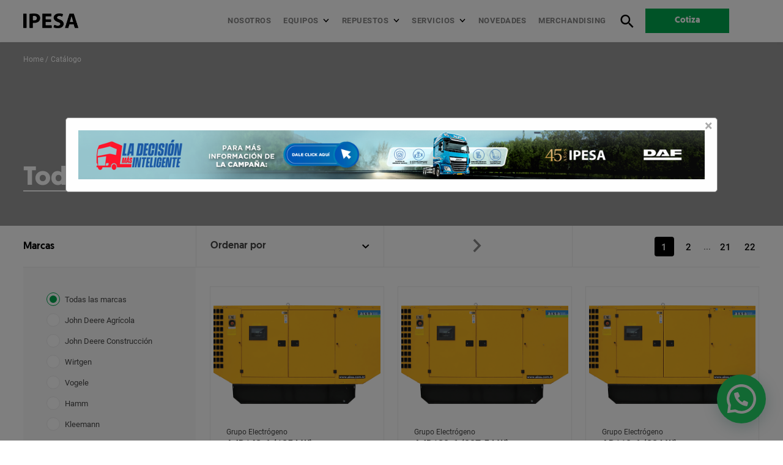

--- FILE ---
content_type: text/html; charset=UTF-8
request_url: https://www.ipesa.com.pe/catalogo?r=&m=&e=&o=&page=1
body_size: 16781
content:
<!DOCTYPE html>
<html lang="es">
  <head>
    <meta charset="UTF-8"/>
    <meta name="viewport" content="initial-scale=1, maximum-scale=1, user-scalable=no"/>
    <meta http-equiv="X-UA-Compatible" content="ie=edge"/>

    <title>Catálogo de máquinas pesadas y equipos  | Ipesa | Página 1</title>
<meta name="title" content="Catálogo de máquinas pesadas y equipos  | Ipesa | Página 1">
<meta name="robots" content="index,follow">
<meta name="googlebot" content="index,follow">
<meta name="description" content="Conoce nuestro catálogo con las mejores marcas y modelos de máquinas industriales, máquinas de construcción, máquinas agrícolas y equipos electrógenos. Ingresa aquí! | Página 1" />
<meta name="language" content="es">
<meta name="google-site-verification" content="8CD3ghU5AtG70p19crjruG3_Cr8w6-aNIwJT6EIpgyA" />
  <meta name="google-site-verification" content="u2OMSPNNgQa8Y8StwF2UnWOeHLhLbE8LMyeAyaWBWYo" />

<link rel="canonical" href="https://www.ipesa.com.pe/catalogo" />


<meta itemprop="name" content="Catálogo de máquinas pesadas y equipos  | Ipesa | Página 1">
<meta itemprop="description" content="Conoce nuestro catálogo con las mejores marcas y modelos de máquinas industriales, máquinas de construcción, máquinas agrícolas y equipos electrógenos. Ingresa aquí! | Página 1">

<meta name="twitter:card" content="summary">
<meta name="twitter:title" content="Catálogo de máquinas pesadas y equipos  | Ipesa | Página 1">
<meta name="twitter:description" content="Conoce nuestro catálogo con las mejores marcas y modelos de máquinas industriales, máquinas de construcción, máquinas agrícolas y equipos electrógenos. Ingresa aquí! | Página 1">


<meta property="og:title" content="Catálogo de máquinas pesadas y equipos  | Ipesa | Página 1" />
<meta property="og:description" content="Conoce nuestro catálogo con las mejores marcas y modelos de máquinas industriales, máquinas de construcción, máquinas agrícolas y equipos electrógenos. Ingresa aquí! | Página 1" />
<meta property="og:type" content="website" />
<meta property="og:url" content="https://www.ipesa.com.pe/catalogo" />
<meta property="og:site_name" content="Presentes en todo el territorio | Ipesa" />
<script type="application/ld+json">
{ "@context" : "http://schema.org",
  "@type" : "Organization",
  "url" : "https://www.ipesa.com.pe",
  "name": "Ipesa SAC",
  "description": "Ipesa SAC distribuidor autorizado de la marca John Deere",
  "email": "ventasipesa.com.pe",
  "logo" : "https://www.ipesa.com.pe/uploads/footer-logo.png",
  "telephone": "+5117483333",
  "contactPoint" : [
    { "@type" : "ContactPoint",
      "telephone" : "+5117483333",
      "contactType" : "customer service",
      "areaServed" : "PE"
    }
  ]
}
</script>
    <link rel="next" href="https://www.ipesa.com.pe/catalogo?r=&amp;m=&amp;e=&amp;o=&amp;page=2">

    <meta name="theme-color" content="#000000"/>
    <meta name="csrf-token" content="gZOSapQvGDHYhwGNKy9xVqfqvEVh8jsigWxr9PoA">
          <link rel="icon" type="image/png" href="https://www.ipesa.com.pe/thumbs/ipesa-favicon.png?w=256&amp;h=256&amp;fit=crop"/>
      <link rel="apple-touch-icon-precomposed" sizes="114x114" href="https://www.ipesa.com.pe/thumbs/ipesa-favicon.png?w=114&amp;h=114&amp;fit=crop"/>
      <link rel="apple-touch-icon-precomposed" sizes="72x72" href="https://www.ipesa.com.pe/thumbs/ipesa-favicon.png?w=72&amp;h=72&amp;fit=crop"/>
      <link rel="apple-touch-icon-precomposed" href="https://www.ipesa.com.pe/thumbs/ipesa-favicon.png?w=57&amp;h=57&amp;fit=crop"/>
    
        <link rel="stylesheet" href="https://www.ipesa.com.pe/static/js/boxlight/boxlight.css"/>
    <link rel="stylesheet" href="https://www.ipesa.com.pe/static/js/validationform/validationEngine.jquery.css"/>
    <link rel="stylesheet" href="https://www.ipesa.com.pe/static/css/styles.css"/>
    <link rel="stylesheet" href="https://www.ipesa.com.pe/static/css/blocks_styl.css"/>
     
          <meta name="facebook-domain-verification" content="tzjslrgh00wowgykfjbawbtavxfz92" />
<script type="text/javascript"> _linkedin_partner_id = "3154281"; window._linkedin_data_partner_ids = window._linkedin_data_partner_ids || []; window._linkedin_data_partner_ids.push(_linkedin_partner_id); </script><script type="text/javascript"> (function(){var s = document.getElementsByTagName("script")[0]; var b = document.createElement("script"); b.type = "text/javascript";b.async = true; b.src = "https://snap.licdn.com/li.lms-analytics/insight.min.js"; s.parentNode.insertBefore(b, s);})(); </script> <noscript> <img height="1" width="1" style="display:none;" alt="" src="https://px.ads.linkedin.com/collect/?pid=3154281&fmt=gif" /> </noscript>
<!-- Facebook Pixel Code -->
<script>
!function(f,b,e,v,n,t,s)
{if(f.fbq)return;n=f.fbq=function(){n.callMethod?
n.callMethod.apply(n,arguments):n.queue.push(arguments)};
if(!f._fbq)f._fbq=n;n.push=n;n.loaded=!0;n.version='2.0';
n.queue=[];t=b.createElement(e);t.async=!0;
t.src=v;s=b.getElementsByTagName(e)[0];
s.parentNode.insertBefore(t,s)}(window, document,'script',
'https://connect.facebook.net/en_US/fbevents.js');
fbq('init', '350084922933804');
fbq('track', 'PageView');
</script>
<noscript><img height="1" width="1" style="display:none"
src="https://www.facebook.com/tr?id=350084922933804&ev=PageView&noscript=1"
/></noscript>
<!-- End Facebook Pixel Code -->
  <!-- Event snippet for Página vista conversion page -->
<!-- Global site tag (gtag.js) - Google Ads: 610909776 -->
<script async src="https://www.googletagmanager.com/gtag/js?id=AW-610909776"></script>
<script>
  window.dataLayer = window.dataLayer || [];
  function gtag(){dataLayer.push(arguments);}
  gtag('js', new Date());

  gtag('config', 'AW-610909776');
</script>
<!--
Event snippet for REMARKETING_IPESA on : Please do not remove.
Place this snippet on pages with events you’re tracking.
Creation date: 05/12/2021
-->
<script>
  gtag('event', 'conversion', {
    'allow_custom_scripts': true,
    'send_to': 'DC-10744967/invmedia/remar0+standard'
  });
</script>
<noscript>
<img src="https://ad.doubleclick.net/ddm/activity/src=10744967;type=invmedia;cat=remar0;dc_lat=;dc_rdid=;tag_for_child_directed_treatment=;tfua=;npa=;gdpr=${GDPR};gdpr_consent=${GDPR_CONSENT_755};ord=1?" width="1" height="1" alt=""/>
</noscript>
<!-- End of event snippet: Please do not remove -->

    
    <!--2022-->
    <!--
    Start of global snippet: Please do not remove
    Place this snippet between the <head> and </head> tags on every page of your site.
    -->
    <!-- Global site tag (gtag.js) - Google Marketing Platform -->
    <script async src="https://www.googletagmanager.com/gtag/js?id=DC-11502033"></script>
    <script>function loadScript(a){var b=document.getElementsByTagName("head")[0],c=document.createElement("script");c.type="text/javascript",c.src="https://tracker.metricool.com/resources/be.js",c.onreadystatechange=a,c.onload=a,b.appendChild(c)}loadScript(function(){beTracker.t({hash:"853535bb59c0686fac4d2ed4b47aa859"})});</script>
    
    <script>
      window.dataLayer = window.dataLayer || [];
      function gtag(){dataLayer.push(arguments);}
      gtag('js', new Date());

      gtag('config', 'DC-11502033');
    </script>
    <!-- End of global snippet: Please do not remove -->
    <style>
      .joinchat *, .joinchat :after, .joinchat :before {
        box-sizing: border-box;
      }
      .joinchat {
        position: fixed;
        z-index: 1000;
        right: 20px;
        bottom: 20px;
        color: white;
        font: normal normal normal 16px/1.625em -apple-system,BlinkMacSystemFont,Segoe UI,Roboto,Oxygen,Ubuntu,Cantarell,Open Sans,Helvetica Neue,sans-serif;
        letter-spacing: 0;
        transform: scale3d(0,0,0);
        transition: transform .3s ease-in-out;
        -webkit-user-select: none;
        user-select: none;
        touch-action: manipulation;
        -webkit-font-smoothing: antialiased;
        -webkit-tap-highlight-color: rgba(0,0,0,0);
      }
      .joinchat--show {
        transform: scaleX(1);
        transition: transform .5s cubic-bezier(.18,.89,.32,1.28);
      }
      .joinchat__button {
        display: flex;
        flex-direction: row;
        position: absolute;
        z-index: 2;
        bottom: 8px;
        right: 8px;
        height: 80px;
        min-width: 80px;
        max-width: 95vw;
        background: #25d366;
        color: inherit;
        border-radius: calc(80px/2);
        box-shadow: 1px 6px 24px 0 rgb(7 94 84 / 24%);
        cursor: pointer;
        transition: background .2s linear;
        will-change: background-color,width;
      }
      .joinchat--chatbox .joinchat__button {
        background: rgb(37, 211, 102);
        transition: background .2s linear;
        box-shadow: 0 1px 2px 0 rgb(0 0 0 / 30%);
      }
      .joinchat__button__open {
        width: 80px;
        height: 80px;
        background: transparent url("data:image/svg+xml;charset=utf-8,%3Csvg xmlns='http://www.w3.org/2000/svg' viewBox='0 0 24 24'%3E %3Cpath fill='%23fff' d='M3.516 3.516c4.686-4.686 12.284-4.686 16.97 0 4.686 4.686 4.686 12.283 0 16.97a12.004 12.004 0 01-13.754 2.299l-5.814.735a.392.392 0 01-.438-.44l.748-5.788A12.002 12.002 0 013.517 3.517zm3.61 17.043l.3.158a9.846 9.846 0 0011.534-1.758c3.843-3.843 3.843-10.074 0-13.918-3.843-3.843-10.075-3.843-13.918 0a9.846 9.846 0 00-1.747 11.554l.16.303-.51 3.942a.196.196 0 00.219.22l3.961-.501zm6.534-7.003l-.933 1.164a9.843 9.843 0 01-3.497-3.495l1.166-.933a.792.792 0 00.23-.94L9.561 6.96a.793.793 0 00-.924-.445 1291.6 1291.6 0 00-2.023.524.797.797 0 00-.588.88 11.754 11.754 0 0010.005 10.005.797.797 0 00.88-.587l.525-2.023a.793.793 0 00-.445-.923L14.6 13.327a.792.792 0 00-.94.23z'/%3E %3C/svg%3E") 50% no-repeat;
        background-size: 60%;
      }
      .joinchat--chatbox .joinchat__button__open {
        display: none;
      }
      .joinchat__button__sendtext {
        padding: 0;
        max-width: 0;
        font-weight: 600;
        line-height: 80px;
        white-space: nowrap;
        opacity: 0;
        overflow: hidden;
        transition: none;
      }
      .joinchat--chatbox .joinchat__button__sendtext {
        padding: 0 4px 0 24px;
        max-width: 200px;
        opacity: 1;
        transition: max-width .2s linear,opacity .4s ease-out .2s;
      }
      .joinchat__button__send {
        display: none;
        width: 80px;
        height: 80px;
        max-width: 80px;
        padding: 12px 11px 12px 13px;
        margin: 0;
        flex-shrink: 0;
      }
      .joinchat--chatbox .joinchat__button__send {
        display: block;
      }
      .joinchat__button__send path {
        fill: none!important;
        stroke: white!important;
      }
      .joinchat__button__send .joinchat_svg__plain {
        stroke-dasharray: 1097;
        stroke-dashoffset: 1097;
        animation: joinchat_plain 6s .2s ease-in-out infinite;
      }
      .joinchat__button__send .joinchat_svg__chat {
        stroke-dasharray: 1020;
        stroke-dashoffset: 1020;
        animation: joinchat_chat 6s 3.2s ease-in-out infinite;
      }
      .joinchat__box {
        display: flex;
        flex-direction: column;
        position: absolute;
        bottom: 0;
        right: 0;
        z-index: 1;
        width: calc(100vw - 20px*2);
        max-width: 400px;
        min-height: 170px;
        max-height: calc(100vh - 20px - 20px);
        border-radius: 32px;
        background: transparent;
        box-shadow: 0 2px 6px 0 rgb(0 0 0 / 50%);
        text-align: left;
        overflow: hidden;
        transform: scale3d(0,0,0);
        opacity: 0;
        transition: max-height .2s ease-out,opacity .4s ease-out,transform 0s linear .3s;
      }
      .joinchat__box {
        display: flex;
        flex-direction: column;
        position: absolute;
        bottom: 0;
        right: 0;
        z-index: 1;
        width: calc(100vw - 20px*2);
        max-width: 400px;
        min-height: 170px;
        max-height: calc(100vh - 20px - 20px);
        border-radius: 32px;
        background: transparent;
        box-shadow: 0 2px 6px 0 rgb(0 0 0 / 50%);
        text-align: left;
        overflow: hidden;
        transform: scale3d(0,0,0);
        opacity: 0;
        transition: max-height .2s ease-out,opacity .4s ease-out,transform 0s linear .3s;
      }
      .joinchat--chatbox .joinchat__box {
        opacity: 1;
        transform: scaleX(1);
        transition: max-height .2s ease-out,opacity .2s ease-out,transform 0s linear;
      }
      .joinchat__header {
        display: flex;
        flex-flow: row;
        align-items: center;
        position: relative;
        flex-shrink: 0;
        height: 70px;
        padding: 0 70px 0 26px;
        margin: 0;
        background: rgb(37, 211, 102);
      }
      .joinchat__header__text {
        font-size: 19px;
        font-weight: 600;
        max-width: 100%;
        white-space: nowrap;
        overflow: hidden;
        text-overflow: ellipsis;
        opacity: .8;
      }
      .joinchat__close {
        position: absolute;
        top: 50%;
        right: 24px;
        width: 34px;
        height: 34px;
        margin-top: -16px;
        border-radius: 50%;
        background: rgba(0,0,0,.4) url("data:image/svg+xml;charset=utf-8,%3Csvg xmlns='http://www.w3.org/2000/svg' viewBox='0 0 24 24' fill='%23fff'%3E %3Cpath d='M24 2.4L21.6 0 12 9.6 2.4 0 0 2.4 9.6 12 0 21.6 2.4 24l9.6-9.6 9.6 9.6 2.4-2.4-9.6-9.6L24 2.4z'/%3E %3C/svg%3E") 50% no-repeat;
        background-size: 12px;
        cursor: pointer;
        transition: background-color .3s ease-out;
      }
      .joinchat__box__scroll {
        padding: 20px 0 70px;
        padding-bottom: calc(80px + 10px);
        background: #fff linear-gradient(0deg,rgb(37,211,102,0.04),rgb(37,211,102,0.04));
        overflow-x: hidden;
        overflow-y: auto;
        will-change: scroll-position;
      }
      .joinchat__message {
        position: relative;
        min-height: 60px;
        padding: 17px 20px;
        margin: 0 26px 26px;
        border-radius: 32px;
        background: #fff;
        color: #4a4a4a;
        filter: drop-shadow(0 1px 2px rgba(0,0,0,.3));
        transform: translateZ(0);
      }
      @keyframes  joinchat_plain {
        0%, 50%, 100% {
          stroke-dashoffset: 1097;
        }
        5%, 45% {
          stroke-dashoffset: 0;
        }
      }
      @keyframes  joinchat_chat {
        0%, 50%, 100% {
          stroke-dashoffset: 1020;
        }
        5%, 45% {
          stroke-dashoffset: 0;
        }
      }
    </style>

<meta name="google-site-verification" content="REleFPlVVbidf_0y3IexUC7R6YtbT9rYwIpuSbRQw2o" />
  </head>
  <body class="class ">
  <img src="https://tracker.metricool.com/c3po.jpg?hash=853535bb59c0686fac4d2ed4b47aa859"/>
    <div class="joinchat joinchat--right joinchat--show">
      <div class="joinchat__button">
        <div class="joinchat__button__open"></div>
        <div class="joinchat__button__sendtext">Abrir chat</div>
        <svg class="joinchat__button__send" viewBox="0 0 400 400" stroke-linecap="round" stroke-width="33">
          <path class="joinchat_svg__plain" d="M168.83 200.504H79.218L33.04 44.284a1 1 0 0 1 1.386-1.188L365.083 199.04a1 1 0 0 1 .003 1.808L34.432 357.903a1 1 0 0 1-1.388-1.187l29.42-99.427"></path>
          <path class="joinchat_svg__chat" d="M318.087 318.087c-52.982 52.982-132.708 62.922-195.725 29.82l-80.449 10.18 10.358-80.112C18.956 214.905 28.836 134.99 81.913 81.913c65.218-65.217 170.956-65.217 236.174 0 42.661 42.661 57.416 102.661 44.265 157.316"></path>
        </svg>
      </div>
      <div class="joinchat__box">
        <div class="joinchat__header">
          <span class="joinchat__header__text">Bienvenido a Ipesa</span>
          <div class="joinchat__close"></div>
        </div>
        <div class="joinchat__box__scroll">
          <div class="joinchat__box__content">
            <div class="joinchat__message">¡Hola! ¿En qué podemos ayudarte?</div>
          </div>
        </div>
      </div>
    </div>
          

        <div class="wrap_base">
      <header class="header"> <div class="header_fixed"> <div class="header_fixed_box"> <div class="header_container ww_center"> <a class="header_logo" href="https://www.ipesa.com.pe">  <div class="header_logo_color"> <img src="https://www.ipesa.com.pe/uploads/IPESA-LOGO.png" width="115" height="33" alt="IPESA LOGO"/> </div>   <div class="header_logo_white"> <img src="https://www.ipesa.com.pe/uploads/IPESA-LOGO.png" width="115" height="33" alt="IPESA LOGO"/> </div>  </a> <div class="header_content"> <div class="header_menu_box"> <div class="header_menu_open openMenu"><span class="resp_linea1"></span><span class="resp_linea2"></span><span class="resp_linea3"></span></div> <div class="header_menu_close closeMenu"><span class="resp_linea1"></span><span class="resp_linea2"></span><span class="resp_linea3"></span></div> </div> <ul class="header_list"> <li><a class="header_link" href="https://www.ipesa.com.pe/nosotros">Nosotros</a></li>  <li> <div class="header_linksubmenu_box"> <a class="header_link header_link_open" href="https://www.ipesa.com.pe/catalogo">Equipos</a> <div class="submenu submenu_equipos"> <div class="submenu_container"> <div class="submenu_eq_content"> <div class="submenu_eq_box_links">   <div class="submenu_eq_list"> <a class="submenu_eq_list_link">Agrícola</a> <ul class="submenu_eq_box">    <li><a href="https://www.ipesa.com.pe/catalogo/agricola/tractor-especializado">Tractor Especializado</a></li>    <li><a href="https://www.ipesa.com.pe/catalogo/agricola/tractor-utilitario">Tractor Utilitario</a></li>    <li><a href="https://www.ipesa.com.pe/catalogo/agricola/tractor-mediano">Tractor Mediano</a></li>    <li><a href="https://www.ipesa.com.pe/catalogo/agricola/tractor-grande">Tractor Grande</a></li>    <li><a href="https://www.ipesa.com.pe/catalogo/agricola/tractor-jardinero">Tractor Jardinero</a></li>    <li><a href="https://www.ipesa.com.pe/catalogo/agricola/equipos-yanmar">Equipos Yanmar</a></li>    <li><a href="https://www.ipesa.com.pe/catalogo/agricola/dron-agricola">Drone Agricola</a></li>   </ul> <div class="submenu_eq_mas_link"><a class="submenu_eq_mas" href="https://www.ipesa.com.pe/catalogo/agricola">Ver todas</a></div> </div>  <div class="submenu_eq_list"> <a class="submenu_eq_list_link">Construcción</a> <ul class="submenu_eq_box">    <li><a href="https://www.ipesa.com.pe/catalogo/construccion/retroexcavadora">Retroexcavadora</a></li>    <li><a href="https://www.ipesa.com.pe/catalogo/construccion/excavadora">Excavadora</a></li>    <li><a href="https://www.ipesa.com.pe/catalogo/construccion/cargador-frontal">Cargador Frontal</a></li>    <li><a href="https://www.ipesa.com.pe/catalogo/construccion/tractor-de-orugas">Tractor de Orugas</a></li>    <li><a href="https://www.ipesa.com.pe/catalogo/construccion/motoniveladora">Motoniveladora</a></li>    <li><a href="https://www.ipesa.com.pe/catalogo/construccion/miniexcavadora">Miniexcavadora</a></li>    <li><a href="https://www.machinefinder.com/ww/es-PE/mf">Equipos usados</a></li>   </ul> <div class="submenu_eq_mas_link"><a class="submenu_eq_mas" href="https://www.ipesa.com.pe/catalogo/construccion">Ver todas</a></div> </div>  <div class="submenu_eq_list"> <a class="submenu_eq_list_link">Energía</a> <ul class="submenu_eq_box">    <li><a href="https://www.ipesa.com.pe/catalogo/energia/grupo-electrogeno">Grupo Electrógeno</a></li>   </ul> <div class="submenu_eq_mas_link"><a class="submenu_eq_mas" href="https://www.ipesa.com.pe/catalogo/energia">Ver todas</a></div> </div>  <div class="submenu_eq_list"> <a class="submenu_eq_list_link">Minería</a> <ul class="submenu_eq_box">    <li><a href="https://www.ipesa.com.pe/catalogo/mineria/minerador-de-superficie">Minerador de superficie</a></li>   </ul> <div class="submenu_eq_mas_link"><a class="submenu_eq_mas" href="https://www.ipesa.com.pe/catalogo/mineria">Ver todas</a></div> </div>  <div class="submenu_eq_list"> <a class="submenu_eq_list_link">Soluciones Viales</a> <ul class="submenu_eq_box">    <li><a href="https://www.ipesa.com.pe/catalogo/soluciones-viales/minerador-de-superficie">Minerador de superficie</a></li>    <li><a href="https://www.ipesa.com.pe/catalogo/soluciones-viales/planta-mezcladora-de-asfalto-tba">Planta Mezcladora de Asfalto TBA</a></li>    <li><a href="https://www.ipesa.com.pe/catalogo/soluciones-viales/mezcladoras-de-asfalto-ba">Mezcladoras de Asfalto BA</a></li>    <li><a href="https://www.ipesa.com.pe/catalogo/soluciones-viales/estabilizadora-de-suelo-y-recicladora-en-frio">Estabilizadora de suelo y recicladora en frío</a></li>    <li><a href="https://www.ipesa.com.pe/catalogo/soluciones-viales/pavimentadora-de-encofrado-deslizante">Pavimentadora de Encofrado Deslizante</a></li>    <li><a href="https://www.ipesa.com.pe/catalogo/soluciones-viales/extendedora-de-asfalto">Extendedora  de Asfalto</a></li>    <li><a href="https://www.ipesa.com.pe/catalogo/soluciones-viales/rodillo-tandem-vibratorio">Rodillo Tándem Vibratorio</a></li>   </ul> <div class="submenu_eq_mas_link"><a class="submenu_eq_mas" href="https://www.ipesa.com.pe/catalogo/soluciones-viales">Ver todas</a></div> </div>  <div class="submenu_eq_list"> <a class="submenu_eq_list_link">Camiones</a> <ul class="submenu_eq_box">    <li><a href="https://www.ipesa.com.pe/catalogo/camiones/tractocamiones-kenworth">Tractocamiones Kenworth</a></li>    <li><a href="https://www.ipesa.com.pe/catalogo/camiones/tractocamiones-daf">Tractocamiones DAF</a></li>   </ul> <div class="submenu_eq_mas_link"><a class="submenu_eq_mas" href="https://www.ipesa.com.pe/catalogo/camiones">Ver todas</a></div> </div>  </div>  <div class="submenu_eq_info">  <a class="submenu_eq_info_box"  href="/financiamiento" >  <div class="submenu_eq_info_text"> <h4>¿Necesitas un <strong>Financiamiento</strong>?</h4> </div>   <div class="submenu_eq_info_btn"> <p>Más información</p> </div>  </a>   </div>  </div>  <div class="submenu_eq_marcas"> <div class="submenu_eq_marcas_title"> <h4>Marcas</h4> </div>  <div class="submenu_eq_marcas_list">  <a class="submenu_eq_marcas_img" href="https://www.ipesa.com.pe/catalogo-marcas/john-deere-agricola/agricola"> <img src="https://www.ipesa.com.pe/thumbs/Marcas/johndeere-agricola.png?w=114&amp;h=28&amp;fit=crop" width="114" height="28" alt="johndeere agricola"/> </a>  <a class="submenu_eq_marcas_img" href="https://www.ipesa.com.pe/catalogo-marcas/john-deere-construccion/construccion"> <img src="https://www.ipesa.com.pe/thumbs/Marcas/johndeere-construccion.png?w=114&amp;h=28&amp;fit=crop" width="114" height="28" alt="johndeere construccion"/> </a>  <a class="submenu_eq_marcas_img" href="https://www.ipesa.com.pe/catalogo-marcas/wirtgen-1/soluciones-viales"> <img src="https://www.ipesa.com.pe/thumbs/Marcas/wirtgen4.png?w=114&amp;h=28&amp;fit=crop" width="114" height="28" alt="wirtgen4"/> </a>  <a class="submenu_eq_marcas_img" href="https://www.ipesa.com.pe/catalogo-marcas/vogele-1/soluciones-viales"> <img src="https://www.ipesa.com.pe/thumbs/Marcas/vogele5.png?w=114&amp;h=28&amp;fit=crop" width="114" height="28" alt="vogele5"/> </a>  </div>  <div class="submenu_eq_marcas_ver"><a href="https://www.ipesa.com.pe/catalogo-marcas">Ver todas</a></div>  </div>  </div> </div> </div> </li>   <li> <div class="header_linksubmenu_box"> <a class="header_link header_link_open" href="https://www.ipesa.com.pe/repuestos">Repuestos</a> <div class="submenu"> <div class="submenu_container"> <ul class="submenu_list">   <li> <a class="submenu_link" href="https://www.ipesa.com.pe/repuesto/sistema-de-transmision-1"> <div class="submenu_link_box">Sistema de Transmisión</div>  <div class="submenu_img" style="background-image: url('https://www.ipesa.com.pe/uploads/repuestos/repuestosipesa/sistema-de-transmision-ipesa.png');"></div>  </a> </li>  <li> <a class="submenu_link" href="https://www.ipesa.com.pe/repuesto/chasis"> <div class="submenu_link_box">Chasis</div>  <div class="submenu_img" style="background-image: url('https://www.ipesa.com.pe/uploads/repuestos/chasis.png');"></div>  </a> </li>  <li> <a class="submenu_link" href="https://www.ipesa.com.pe/repuesto/sistema-hidraulico"> <div class="submenu_link_box">Sistema Hidráulico</div>  <div class="submenu_img" style="background-image: url('https://www.ipesa.com.pe/uploads/repuestos/repuestosipesa/Ipesa-agrícola-construcción-maquinaria-John Deere-Repuestos Originales-Sistema Hridraulico.png');"></div>  </a> </li>  <li> <a class="submenu_link" href="https://www.ipesa.com.pe/repuesto/lubricantes"> <div class="submenu_link_box">Lubricantes</div>  <div class="submenu_img" style="background-image: url('https://www.ipesa.com.pe/uploads/repuestos/repuestosipesa/lubricantes-ipesa-johndeere.jpg');"></div>  </a> </li>   <li> <a class="submenu_link_vermas" href="https://www.ipesa.com.pe/repuestos"> <div class="submenu_link_box"> <div class="submenu_link_ver">Ver más</div> </div> </a> </li>   </ul> </div> </div> </div> </li>   <li> <div class="header_linksubmenu_box"> <a class="header_link header_link_open" href="https://www.ipesa.com.pe/servicios">Servicios</a> <div class="submenu"> <div class="submenu_container"> <ul class="submenu_list">   <li> <a class="submenu_link" href="https://www.ipesa.com.pe/servicio/soluciones-tecnologicas"> <div class="submenu_link_box">Soluciones Tecnológicas</div>  <div class="submenu_img" style="background-image: url('https://www.ipesa.com.pe/uploads/repuestos/serviciosipesa/ipesa-ccmi-soluciones.jpg');"></div>  </a> </li>  <li> <a class="submenu_link" href="https://www.ipesa.com.pe/servicio/talleres-1"> <div class="submenu_link_box">Talleres</div>  <div class="submenu_img" style="background-image: url('https://www.ipesa.com.pe/uploads/repuestos/serviciosipesa/talleres-ipesa.jpg');"></div>  </a> </li>  <li> <a class="submenu_link" href="https://www.ipesa.com.pe/servicio/tu-john-deere-siempre-nuevo"> <div class="submenu_link_box">Tu John Deere Siempre Nuevo</div>  </a> </li>  <li> <a class="submenu_link" href="https://www.ipesa.com.pe/servicio/cuidado-para-tu-equipo"> <div class="submenu_link_box">Cuidado para tu equipo</div>  <div class="submenu_img" style="background-image: url('https://www.ipesa.com.pe/uploads/repuestos/Talleres.png');"></div>  </a> </li>    </ul> </div> </div> </div> </li>   <li><a class="header_link" href="https://www.ipesa.com.pe/blog/" target="_blank">Novedades</a></li>  <li><a class="header_link" href="https://www.ipesa.com.pe/merchandising">Merchandising</a></li> </ul> <div class="header_search_box"> <div class="header_search_btn"> <div class="header_search_open openSearch"><span class="icon-search"></span></div> <div class="header_search_close closeSearch"><span class="icon-close"></span></div> </div> </div> <div class="header_btn">  <a class="btn btn_green btn-header" href="https://www.ipesa.com.pe/cotizar"> <span id="btn_quote_gnral">Cotiza</span> </a> </div> <div class="header_btn_detalle"> <a class="btn navScroll" href="#section-cotizar"> <span id="btn_quote_detail">Cotiza</span> </a> </div> </div> </div> </div> </div> </header> <div class="header_search"> <div class="header_search_content"> <div class="header_search_input"><span class="icon-search"></span> <form id="search_form" action="https://www.ipesa.com.pe/busqueda" method="get"> <input type="text" placeholder="Buscar" name="q" value=""/> </form> </div> </div> </div> <div class="overlay overlayMenu"></div> <div class="asidebar asideMenu"> <div class="menu_container"> <div class="menu_top_list"></div> <ul class="menu_bottom_list"> <li><a class="menu_bottom_link" href="https://www.ipesa.com.pe/financiamiento">Financiamiento</a></li>  <li><a class="menu_bottom_link" id="btn_quote_header_mobile" href="https://www.ipesa.com.pe/cotizar">Cotiza</a></li> <li><a class="menu_bottom_link" id="btn_contact_header_mobile" href="https://www.ipesa.com.pe/contacto">Contacto</a></li> <li><a class="menu_bottom_link" id="btn_contact_header_mobile" href="https://www.ipesa.com.pe/etica">Canal de denuncias</a></li> </ul> </div> </div>      <section class="g_banner catalogo_banner">
  <div class="g_banner_background bannerJs"  data-image="https://www.ipesa.com.pe/uploads/Equipos/6.Banners/Equipos John Deere Desktop.jpg;https://www.ipesa.com.pe/uploads/Equipos/6.Banners/Equipos de John Deere para Tablet.jpg" >
    <div class="g_banner_box ww_center">
      <div class="g_banner_menu">
        <ul class="btn_miga btn_miga_white">
                      <li><a href="https://www.ipesa.com.pe">Home</a></li>
                      <li><a href="https://www.ipesa.com.pe/catalogo">Catálogo</a></li>
                  </ul>
      </div>
            <div class="g_banner_title">
        <div class="title_50 title_bold title_white">
          <h1><strong>Todos los Equipos</strong></h1>
        </div>
      </div>
          </div>
  </div>
</section>
<section class="catalogo_top_responsive">
  <ul class="btn_miga">
          <li><a href="https://www.ipesa.com.pe">Home</a></li>
          <li><a href="https://www.ipesa.com.pe/catalogo">Catálogo</a></li>
      </ul>
    <div class="catalogo_res_title">
    <h1>Todos los Equipos</h1>
  </div>
  </section>
<section class="catalogo">
  <div class="catalogo_container ww_center">
    <div class="catalogo_nav">
      <div class="catalogo_nav_title">
        <h2>Marcas</h2>
      </div>
          <div class="catalogo_nav_content">
        <div class="catalogo_nav_box filter_responsive">
          <div class="catalogo_res_filter_btn"><a class="catalogo_res_filter_text openFilterRes" href="">Filtros</a></div>
        </div>
        <div class="catalogo_nav_box">
          <div class="catalogo_select"><span class="icon-arrow-down"></span>
            <select name="o" id="filter_order">
              <option value="https://www.ipesa.com.pe/catalogo" disabled="disabled" selected="selected">Ordenar por</option>
              <option value="https://www.ipesa.com.pe/catalogo/1" >A-Z</option>
              <option value="https://www.ipesa.com.pe/catalogo/2" >Z-A</option>
              <option value="https://www.ipesa.com.pe/catalogo/3" >Mayor Relevancia</option>
              <option value="https://www.ipesa.com.pe/catalogo/4" >Menor Relevancia</option>
            </select>
          </div>
        </div>
        <div class="catalogo_nav_box flechas"> <div class="catalogo_nav_btns">   <a class="catalogo_nav_next" href="https://www.ipesa.com.pe/catalogo?r=&amp;m=&amp;e=&amp;o=&amp;page=2"><span class="icon-arrow-next"></span></a>  </div> </div> <div class="catalogo_nav_box pager"> <ul class="catalogo_pager">   <li><a class="catalogo_pager_link active" href="https://www.ipesa.com.pe/catalogo?r=&amp;m=&amp;e=&amp;o=&amp;page=1">1</a></li> <li><a class="catalogo_pager_link" href="https://www.ipesa.com.pe/catalogo?r=&amp;m=&amp;e=&amp;o=&amp;page=2">2</a></li> <li><span>...</span></li> <li><a class="catalogo_pager_link" href="https://www.ipesa.com.pe/catalogo?r=&amp;m=&amp;e=&amp;o=&amp;page=21">21</a></li> <li><a class="catalogo_pager_link" href="https://www.ipesa.com.pe/catalogo?r=&amp;m=&amp;e=&amp;o=&amp;page=22">22</a></li>   </ul> </div>  
        

      </div>
    </div>
    <div class="catalogo_content">
      <div class="catalogo_filter">
        <a class="catalogo_res_btn closeFilterRes" href="https://www.ipesa.com.pe/catalogo">
          <div class="catalogo_res_btn_text"><span>Volver</span></div>
        </a>
                <div class="catalogo_filter_marcas">
          <div class="catalogo_filter_box marcas">
            <div class="catalogo_filter_subtitle is_active">
              <h3>Marcas</h3>
            </div>
            <ul class="catalogo_filter_list" style="display: block;">
              <li>
                <div class="catalogo_filter_radio">
                  <input type="radio" id="marca-0" class="filter_marca" name="radio-option" checked  value="https://www.ipesa.com.pe/catalogo"/>
                  <label for="marca-0">
                    <div class="catalogo_radio_box"></div>
                    <div class="catalogo_radio_text">Todas las marcas</div>
                  </label>
                </div>
              </li>
                            <li>
                <div class="catalogo_filter_radio">
                  <input type="radio" id="marca-1" class="filter_marca" name="radio-option"  value="https://www.ipesa.com.pe/catalogo-marcas/john-deere-agricola"/>
                  <label for="marca-1">
                    <div class="catalogo_radio_box"></div>
                    <div class="catalogo_radio_text">John Deere Agrícola</div>
                  </label>
                </div>
              </li>
                            <li>
                <div class="catalogo_filter_radio">
                  <input type="radio" id="marca-3" class="filter_marca" name="radio-option"  value="https://www.ipesa.com.pe/catalogo-marcas/john-deere-construccion"/>
                  <label for="marca-3">
                    <div class="catalogo_radio_box"></div>
                    <div class="catalogo_radio_text">John Deere Construcción</div>
                  </label>
                </div>
              </li>
                            <li>
                <div class="catalogo_filter_radio">
                  <input type="radio" id="marca-4" class="filter_marca" name="radio-option"  value="https://www.ipesa.com.pe/catalogo-marcas/wirtgen-1"/>
                  <label for="marca-4">
                    <div class="catalogo_radio_box"></div>
                    <div class="catalogo_radio_text">Wirtgen</div>
                  </label>
                </div>
              </li>
                            <li>
                <div class="catalogo_filter_radio">
                  <input type="radio" id="marca-5" class="filter_marca" name="radio-option"  value="https://www.ipesa.com.pe/catalogo-marcas/vogele-1"/>
                  <label for="marca-5">
                    <div class="catalogo_radio_box"></div>
                    <div class="catalogo_radio_text">Vogele</div>
                  </label>
                </div>
              </li>
                            <li>
                <div class="catalogo_filter_radio">
                  <input type="radio" id="marca-6" class="filter_marca" name="radio-option"  value="https://www.ipesa.com.pe/catalogo-marcas/hamm"/>
                  <label for="marca-6">
                    <div class="catalogo_radio_box"></div>
                    <div class="catalogo_radio_text">Hamm</div>
                  </label>
                </div>
              </li>
                            <li>
                <div class="catalogo_filter_radio">
                  <input type="radio" id="marca-7" class="filter_marca" name="radio-option"  value="https://www.ipesa.com.pe/catalogo-marcas/kleemann"/>
                  <label for="marca-7">
                    <div class="catalogo_radio_box"></div>
                    <div class="catalogo_radio_text">Kleemann</div>
                  </label>
                </div>
              </li>
                            <li>
                <div class="catalogo_filter_radio">
                  <input type="radio" id="marca-8" class="filter_marca" name="radio-option"  value="https://www.ipesa.com.pe/catalogo-marcas/benninghoven"/>
                  <label for="marca-8">
                    <div class="catalogo_radio_box"></div>
                    <div class="catalogo_radio_text">Benninghoven</div>
                  </label>
                </div>
              </li>
                            <li>
                <div class="catalogo_filter_radio">
                  <input type="radio" id="marca-9" class="filter_marca" name="radio-option"  value="https://www.ipesa.com.pe/catalogo-marcas/ciber"/>
                  <label for="marca-9">
                    <div class="catalogo_radio_box"></div>
                    <div class="catalogo_radio_text">Ciber</div>
                  </label>
                </div>
              </li>
                            <li>
                <div class="catalogo_filter_radio">
                  <input type="radio" id="marca-10" class="filter_marca" name="radio-option"  value="https://www.ipesa.com.pe/catalogo-marcas/aksa"/>
                  <label for="marca-10">
                    <div class="catalogo_radio_box"></div>
                    <div class="catalogo_radio_text">Aksa</div>
                  </label>
                </div>
              </li>
                            <li>
                <div class="catalogo_filter_radio">
                  <input type="radio" id="marca-37" class="filter_marca" name="radio-option"  value="https://www.ipesa.com.pe/catalogo-marcas/fiori"/>
                  <label for="marca-37">
                    <div class="catalogo_radio_box"></div>
                    <div class="catalogo_radio_text">Fiori</div>
                  </label>
                </div>
              </li>
                            <li>
                <div class="catalogo_filter_radio">
                  <input type="radio" id="marca-41" class="filter_marca" name="radio-option"  value="https://www.ipesa.com.pe/catalogo-marcas/terramac-1"/>
                  <label for="marca-41">
                    <div class="catalogo_radio_box"></div>
                    <div class="catalogo_radio_text">Terramac</div>
                  </label>
                </div>
              </li>
                            <li>
                <div class="catalogo_filter_radio">
                  <input type="radio" id="marca-13" class="filter_marca" name="radio-option"  value="https://www.ipesa.com.pe/catalogo-marcas/romanelli"/>
                  <label for="marca-13">
                    <div class="catalogo_radio_box"></div>
                    <div class="catalogo_radio_text">Romanelli</div>
                  </label>
                </div>
              </li>
                            <li>
                <div class="catalogo_filter_radio">
                  <input type="radio" id="marca-35" class="filter_marca" name="radio-option"  value="https://www.ipesa.com.pe/catalogo-marcas/bergkamp"/>
                  <label for="marca-35">
                    <div class="catalogo_radio_box"></div>
                    <div class="catalogo_radio_text">Bergkamp</div>
                  </label>
                </div>
              </li>
                            <li>
                <div class="catalogo_filter_radio">
                  <input type="radio" id="marca-12" class="filter_marca" name="radio-option"  value="https://www.ipesa.com.pe/catalogo-marcas/simem"/>
                  <label for="marca-12">
                    <div class="catalogo_radio_box"></div>
                    <div class="catalogo_radio_text">Simem</div>
                  </label>
                </div>
              </li>
                            <li>
                <div class="catalogo_filter_radio">
                  <input type="radio" id="marca-33" class="filter_marca" name="radio-option"  value="https://www.ipesa.com.pe/catalogo-marcas/npk-1"/>
                  <label for="marca-33">
                    <div class="catalogo_radio_box"></div>
                    <div class="catalogo_radio_text">NPK</div>
                  </label>
                </div>
              </li>
                            <li>
                <div class="catalogo_filter_radio">
                  <input type="radio" id="marca-32" class="filter_marca" name="radio-option"  value="https://www.ipesa.com.pe/catalogo-marcas/socomec-1"/>
                  <label for="marca-32">
                    <div class="catalogo_radio_box"></div>
                    <div class="catalogo_radio_text">Socomec</div>
                  </label>
                </div>
              </li>
                            <li>
                <div class="catalogo_filter_radio">
                  <input type="radio" id="marca-27" class="filter_marca" name="radio-option"  value="https://www.ipesa.com.pe/catalogo-marcas/baldan"/>
                  <label for="marca-27">
                    <div class="catalogo_radio_box"></div>
                    <div class="catalogo_radio_text">Baldan</div>
                  </label>
                </div>
              </li>
                            <li>
                <div class="catalogo_filter_radio">
                  <input type="radio" id="marca-28" class="filter_marca" name="radio-option"  value="https://www.ipesa.com.pe/catalogo-marcas/bison"/>
                  <label for="marca-28">
                    <div class="catalogo_radio_box"></div>
                    <div class="catalogo_radio_text">Bison</div>
                  </label>
                </div>
              </li>
                            <li>
                <div class="catalogo_filter_radio">
                  <input type="radio" id="marca-36" class="filter_marca" name="radio-option"  value="https://www.ipesa.com.pe/catalogo-marcas/gf-gordini"/>
                  <label for="marca-36">
                    <div class="catalogo_radio_box"></div>
                    <div class="catalogo_radio_text">GF Gordini</div>
                  </label>
                </div>
              </li>
                            <li>
                <div class="catalogo_filter_radio">
                  <input type="radio" id="marca-30" class="filter_marca" name="radio-option"  value="https://www.ipesa.com.pe/catalogo-marcas/gama"/>
                  <label for="marca-30">
                    <div class="catalogo_radio_box"></div>
                    <div class="catalogo_radio_text">Gama</div>
                  </label>
                </div>
              </li>
                            <li>
                <div class="catalogo_filter_radio">
                  <input type="radio" id="marca-31" class="filter_marca" name="radio-option"  value="https://www.ipesa.com.pe/catalogo-marcas/fieldking"/>
                  <label for="marca-31">
                    <div class="catalogo_radio_box"></div>
                    <div class="catalogo_radio_text">Fieldking</div>
                  </label>
                </div>
              </li>
                            <li>
                <div class="catalogo_filter_radio">
                  <input type="radio" id="marca-26" class="filter_marca" name="radio-option"  value="https://www.ipesa.com.pe/catalogo-marcas/jf"/>
                  <label for="marca-26">
                    <div class="catalogo_radio_box"></div>
                    <div class="catalogo_radio_text">JF</div>
                  </label>
                </div>
              </li>
                            <li>
                <div class="catalogo_filter_radio">
                  <input type="radio" id="marca-34" class="filter_marca" name="radio-option"  value="https://www.ipesa.com.pe/catalogo-marcas/lavrale-1"/>
                  <label for="marca-34">
                    <div class="catalogo_radio_box"></div>
                    <div class="catalogo_radio_text">Lavrale</div>
                  </label>
                </div>
              </li>
                            <li>
                <div class="catalogo_filter_radio">
                  <input type="radio" id="marca-38" class="filter_marca" name="radio-option"  value="https://www.ipesa.com.pe/catalogo-marcas/daf"/>
                  <label for="marca-38">
                    <div class="catalogo_radio_box"></div>
                    <div class="catalogo_radio_text">DAF</div>
                  </label>
                </div>
              </li>
                            <li>
                <div class="catalogo_filter_radio">
                  <input type="radio" id="marca-39" class="filter_marca" name="radio-option"  value="https://www.ipesa.com.pe/catalogo-marcas/kenworth"/>
                  <label for="marca-39">
                    <div class="catalogo_radio_box"></div>
                    <div class="catalogo_radio_text">Kenworth</div>
                  </label>
                </div>
              </li>
                            <li>
                <div class="catalogo_filter_radio">
                  <input type="radio" id="marca-43" class="filter_marca" name="radio-option"  value="https://www.ipesa.com.pe/catalogo-marcas/yanmar"/>
                  <label for="marca-43">
                    <div class="catalogo_radio_box"></div>
                    <div class="catalogo_radio_text">YANMAR</div>
                  </label>
                </div>
              </li>
                          </ul>
          </div>
        </div>
                <div class="catalogo_filter_title">
          <h2>Categorías</h2>
        </div>
        <div class="catalogo_categorias">
                                    <div class="catalogo_filter_box">
                <div class="catalogo_filter_subtitle ">
                  <h3>Agrícola</h3>
                </div>
                <ul class="catalogo_filter_list" >
                  <li><a class="catalogo_filter_link" href="https://www.ipesa.com.pe/catalogo/agricola">Todos</a></li>
                                    <li><a class="catalogo_filter_link" href="https://www.ipesa.com.pe/catalogo/agricola/tractor-especializado">Tractor Especializado</a></li>
                                    <li><a class="catalogo_filter_link" href="https://www.ipesa.com.pe/catalogo/agricola/tractor-utilitario">Tractor Utilitario</a></li>
                                    <li><a class="catalogo_filter_link" href="https://www.ipesa.com.pe/catalogo/agricola/tractor-mediano">Tractor Mediano</a></li>
                                    <li><a class="catalogo_filter_link" href="https://www.ipesa.com.pe/catalogo/agricola/tractor-grande">Tractor Grande</a></li>
                                    <li><a class="catalogo_filter_link" href="https://www.ipesa.com.pe/catalogo/agricola/tractor-jardinero">Tractor Jardinero</a></li>
                                    <li><a class="catalogo_filter_link" href="https://www.ipesa.com.pe/catalogo/agricola/vehiculo-utilitario">Vehículo Utilitario</a></li>
                                    <li><a class="catalogo_filter_link" href="https://www.ipesa.com.pe/catalogo/agricola/remolque">Remolque</a></li>
                                    <li><a class="catalogo_filter_link" href="https://www.ipesa.com.pe/catalogo/agricola/barrenadora">Barrenadora</a></li>
                                    <li><a class="catalogo_filter_link" href="https://www.ipesa.com.pe/catalogo/agricola/vagon-mezclador">Vagon Mezclador</a></li>
                                    <li><a class="catalogo_filter_link" href="https://www.ipesa.com.pe/catalogo/agricola/empacadora">Empacadora</a></li>
                                    <li><a class="catalogo_filter_link" href="https://www.ipesa.com.pe/catalogo/agricola/sembradora-neumatica">Sembradora Neumatica</a></li>
                                    <li><a class="catalogo_filter_link" href="https://www.ipesa.com.pe/catalogo/agricola/rotary">Rotary</a></li>
                                    <li><a class="catalogo_filter_link" href="https://www.ipesa.com.pe/catalogo/agricola/pulverizador">Pulverizador</a></li>
                                    <li><a class="catalogo_filter_link" href="https://www.ipesa.com.pe/catalogo/agricola/arado">Arado</a></li>
                                    <li><a class="catalogo_filter_link" href="https://www.ipesa.com.pe/catalogo/agricola/subsolador">Subsolador</a></li>
                                    <li><a class="catalogo_filter_link" href="https://www.ipesa.com.pe/catalogo/agricola/desmalezadora">Desmalezadora</a></li>
                                    <li><a class="catalogo_filter_link" href="https://www.ipesa.com.pe/catalogo/agricola/pala-cargadora">Pala Cargadora</a></li>
                                    <li><a class="catalogo_filter_link" href="https://www.ipesa.com.pe/catalogo/agricola/cosechadora-de-cana">Cosechadora De Caña</a></li>
                                    <li><a class="catalogo_filter_link" href="https://www.ipesa.com.pe/catalogo/agricola/rastra">Rastra</a></li>
                                    <li><a class="catalogo_filter_link" href="https://www.ipesa.com.pe/catalogo/agricola/sembradora-de-grano-fino">Sembradora de Grano Fino</a></li>
                                    <li><a class="catalogo_filter_link" href="https://www.ipesa.com.pe/catalogo/agricola/molino-de-martillo-1">Molino de Martillo</a></li>
                                    <li><a class="catalogo_filter_link" href="https://www.ipesa.com.pe/catalogo/agricola/brazo-excavador">Brazo Excavador</a></li>
                                    <li><a class="catalogo_filter_link" href="https://www.ipesa.com.pe/catalogo/agricola/cosechadora-de-forraje">Cosechadora De Forraje</a></li>
                                    <li><a class="catalogo_filter_link" href="https://www.ipesa.com.pe/catalogo/agricola/equipos-yanmar">Equipos Yanmar</a></li>
                                    <li><a class="catalogo_filter_link" href="https://www.ipesa.com.pe/catalogo/agricola/dron-agricola">Drone Agricola</a></li>
                                    <li><a class="catalogo_filter_link" href="https://www.ipesa.com.pe/catalogo/agricola/segadora">Segadora</a></li>
                                  </ul>
              </div>
                                                <div class="catalogo_filter_box">
                <div class="catalogo_filter_subtitle ">
                  <h3>Construcción</h3>
                </div>
                <ul class="catalogo_filter_list" >
                  <li><a class="catalogo_filter_link" href="https://www.ipesa.com.pe/catalogo/construccion">Todos</a></li>
                                    <li><a class="catalogo_filter_link" href="https://www.ipesa.com.pe/catalogo/construccion/fresadora">Fresadora</a></li>
                                    <li><a class="catalogo_filter_link" href="https://www.ipesa.com.pe/catalogo/construccion/barredora-angular">Barredora Angular</a></li>
                                    <li><a class="catalogo_filter_link" href="https://www.ipesa.com.pe/catalogo/construccion/hoja-topadora">Hoja Topadora</a></li>
                                    <li><a class="catalogo_filter_link" href="https://www.ipesa.com.pe/catalogo/construccion/rodillo-compacto">Rodillo Compacto</a></li>
                                    <li><a class="catalogo_filter_link" href="https://www.ipesa.com.pe/catalogo/construccion/barredora-encajonada">Barredora Encajonada</a></li>
                                    <li><a class="catalogo_filter_link" href="https://www.ipesa.com.pe/catalogo/construccion/horquillas-porta-pallets">Horquillas Porta Pallets</a></li>
                                    <li><a class="catalogo_filter_link" href="https://www.ipesa.com.pe/catalogo/construccion/rodillo-de-asfalto">Rodillo de Asfalto</a></li>
                                    <li><a class="catalogo_filter_link" href="https://www.ipesa.com.pe/catalogo/construccion/vehiculo-todo-terreno">Vehiculo todo terreno</a></li>
                                    <li><a class="catalogo_filter_link" href="https://www.ipesa.com.pe/catalogo/construccion/cucharon-mezclador">Cucharón Mezclador</a></li>
                                    <li><a class="catalogo_filter_link" href="https://www.ipesa.com.pe/catalogo/construccion/garra-multiproposito">Garra Multipropósito</a></li>
                                    <li><a class="catalogo_filter_link" href="https://www.ipesa.com.pe/catalogo/construccion/rodillo-vibratorio-compactador">Rodillo Vibratorio Compactador</a></li>
                                    <li><a class="catalogo_filter_link" href="https://www.ipesa.com.pe/catalogo/construccion/retroexcavadora">Retroexcavadora</a></li>
                                    <li><a class="catalogo_filter_link" href="https://www.ipesa.com.pe/catalogo/construccion/zanjadora-de-cadenas">Zanjadora de Cadenas</a></li>
                                    <li><a class="catalogo_filter_link" href="https://www.ipesa.com.pe/catalogo/construccion/excavadora">Excavadora</a></li>
                                    <li><a class="catalogo_filter_link" href="https://www.ipesa.com.pe/catalogo/construccion/cargador-frontal">Cargador Frontal</a></li>
                                    <li><a class="catalogo_filter_link" href="https://www.ipesa.com.pe/catalogo/construccion/tractor-de-orugas">Tractor de Orugas</a></li>
                                    <li><a class="catalogo_filter_link" href="https://www.ipesa.com.pe/catalogo/construccion/motoniveladora">Motoniveladora</a></li>
                                    <li><a class="catalogo_filter_link" href="https://www.ipesa.com.pe/catalogo/construccion/miniexcavadora">Miniexcavadora</a></li>
                                    <li><a class="catalogo_filter_link" href="https://www.ipesa.com.pe/catalogo/construccion/minicargador">Minicargador</a></li>
                                    <li><a class="catalogo_filter_link" href="https://www.ipesa.com.pe/catalogo/construccion/ahoyador">Ahoyador</a></li>
                                    <li><a class="catalogo_filter_link" href="https://www.ipesa.com.pe/catalogo/construccion/equipos-usados">Equipos usados</a></li>
                                    <li><a class="catalogo_filter_link" href="https://www.ipesa.com.pe/catalogo/construccion/autohormigonera">Autohormigonera</a></li>
                                    <li><a class="catalogo_filter_link" href="https://www.ipesa.com.pe/catalogo/construccion/brazo-excavador">Brazo Excavador</a></li>
                                    <li><a class="catalogo_filter_link" href="https://www.ipesa.com.pe/catalogo/construccion/martillo-hidraulico">Martillo Hidraulico</a></li>
                                    <li><a class="catalogo_filter_link" href="https://www.ipesa.com.pe/catalogo/construccion/orugas-de-acero">Orugas De Acero</a></li>
                                    <li><a class="catalogo_filter_link" href="https://www.ipesa.com.pe/catalogo/construccion/plato-compactador">Plato Compactador</a></li>
                                  </ul>
              </div>
                                                <div class="catalogo_filter_box">
                <div class="catalogo_filter_subtitle ">
                  <h3>Energía</h3>
                </div>
                <ul class="catalogo_filter_list" >
                  <li><a class="catalogo_filter_link" href="https://www.ipesa.com.pe/catalogo/energia">Todos</a></li>
                                    <li><a class="catalogo_filter_link" href="https://www.ipesa.com.pe/catalogo/energia/grupo-electrogeno">Grupo Electrógeno</a></li>
                                  </ul>
              </div>
                                                <div class="catalogo_filter_box">
                <div class="catalogo_filter_subtitle ">
                  <h3>Minería</h3>
                </div>
                <ul class="catalogo_filter_list" >
                  <li><a class="catalogo_filter_link" href="https://www.ipesa.com.pe/catalogo/mineria">Todos</a></li>
                                    <li><a class="catalogo_filter_link" href="https://www.ipesa.com.pe/catalogo/mineria/minerador-de-superficie">Minerador de superficie</a></li>
                                    <li><a class="catalogo_filter_link" href="https://www.ipesa.com.pe/catalogo/mineria/trituradora-de-impacto-movil">Trituradora de Impacto Móvil</a></li>
                                    <li><a class="catalogo_filter_link" href="https://www.ipesa.com.pe/catalogo/mineria/trituradora-de-mandibula-movil">Trituradora de Mandíbula Móvil</a></li>
                                  </ul>
              </div>
                                                <div class="catalogo_filter_box">
                <div class="catalogo_filter_subtitle ">
                  <h3>Soluciones Viales</h3>
                </div>
                <ul class="catalogo_filter_list" >
                  <li><a class="catalogo_filter_link" href="https://www.ipesa.com.pe/catalogo/soluciones-viales">Todos</a></li>
                                    <li><a class="catalogo_filter_link" href="https://www.ipesa.com.pe/catalogo/soluciones-viales/planta-mezcladora-de-asfalto-eco">Planta Mezcladora de Asfalto ECO</a></li>
                                    <li><a class="catalogo_filter_link" href="https://www.ipesa.com.pe/catalogo/soluciones-viales/planta-mezcladora-de-asfalto-tba">Planta Mezcladora de Asfalto TBA</a></li>
                                    <li><a class="catalogo_filter_link" href="https://www.ipesa.com.pe/catalogo/soluciones-viales/rodillo-vibratorio-compactador">Rodillo Vibratorio Compactador</a></li>
                                    <li><a class="catalogo_filter_link" href="https://www.ipesa.com.pe/catalogo/soluciones-viales/zaranda-vibratoria-movil">Zaranda Vibratoria Móvil</a></li>
                                    <li><a class="catalogo_filter_link" href="https://www.ipesa.com.pe/catalogo/soluciones-viales/planta-de-asfalto-movil-continua">Planta de Asfalto Móvil Continua</a></li>
                                    <li><a class="catalogo_filter_link" href="https://www.ipesa.com.pe/catalogo/soluciones-viales/mezcladoras-de-asfalto-ba">Mezcladoras de Asfalto BA</a></li>
                                    <li><a class="catalogo_filter_link" href="https://www.ipesa.com.pe/catalogo/soluciones-viales/generador-de-calor">Generador de Calor</a></li>
                                    <li><a class="catalogo_filter_link" href="https://www.ipesa.com.pe/catalogo/soluciones-viales/minerador-de-superficie">Minerador de superficie</a></li>
                                    <li><a class="catalogo_filter_link" href="https://www.ipesa.com.pe/catalogo/soluciones-viales/pavimentadora-1">Micropavimentadora Bergkamp</a></li>
                                    <li><a class="catalogo_filter_link" href="https://www.ipesa.com.pe/catalogo/soluciones-viales/tapa-baches">Tapa Baches</a></li>
                                    <li><a class="catalogo_filter_link" href="https://www.ipesa.com.pe/catalogo/soluciones-viales/fresadora">Fresadora</a></li>
                                    <li><a class="catalogo_filter_link" href="https://www.ipesa.com.pe/catalogo/soluciones-viales/estabilizadora-de-suelo-y-recicladora-en-frio">Estabilizadora de suelo y recicladora en frío</a></li>
                                    <li><a class="catalogo_filter_link" href="https://www.ipesa.com.pe/catalogo/soluciones-viales/trituradora-de-cono-movil">Trituradora de Cono Móvil</a></li>
                                    <li><a class="catalogo_filter_link" href="https://www.ipesa.com.pe/catalogo/soluciones-viales/trituradora-de-impacto-movil">Trituradora de Impacto Móvil</a></li>
                                    <li><a class="catalogo_filter_link" href="https://www.ipesa.com.pe/catalogo/soluciones-viales/planta-mezcladora-movil-para-el-reciclado-en-frio">Planta Mezcladora Móvil para el reciclado en Frío</a></li>
                                    <li><a class="catalogo_filter_link" href="https://www.ipesa.com.pe/catalogo/soluciones-viales/trituradora-de-mandibula-movil">Trituradora de Mandíbula Móvil</a></li>
                                    <li><a class="catalogo_filter_link" href="https://www.ipesa.com.pe/catalogo/soluciones-viales/laboratorio-para-asfalto-espumado">Laboratorio para asfalto espumado</a></li>
                                    <li><a class="catalogo_filter_link" href="https://www.ipesa.com.pe/catalogo/soluciones-viales/mezcladora-de-laboratorio-de-circulacion-forzada-de-dos-arboles">Mezcladora de Laboratorio de Circulación Forzada de dos árboles</a></li>
                                    <li><a class="catalogo_filter_link" href="https://www.ipesa.com.pe/catalogo/soluciones-viales/compactador-de-laboratorio">Compactador de Laboratorio</a></li>
                                    <li><a class="catalogo_filter_link" href="https://www.ipesa.com.pe/catalogo/soluciones-viales/esparcidor-de-aglutinantes">Esparcidor de Aglutinantes</a></li>
                                    <li><a class="catalogo_filter_link" href="https://www.ipesa.com.pe/catalogo/soluciones-viales/pavimentadora-de-encofrado-deslizante">Pavimentadora de Encofrado Deslizante</a></li>
                                    <li><a class="catalogo_filter_link" href="https://www.ipesa.com.pe/catalogo/soluciones-viales/extendedora-de-asfalto">Extendedora  de Asfalto</a></li>
                                    <li><a class="catalogo_filter_link" href="https://www.ipesa.com.pe/catalogo/soluciones-viales/extendedora-de-base-y-asfalto">Extendedora de Base y Asfalto</a></li>
                                    <li><a class="catalogo_filter_link" href="https://www.ipesa.com.pe/catalogo/soluciones-viales/alimentadora-de-asfalto">Alimentadora de Asfalto</a></li>
                                    <li><a class="catalogo_filter_link" href="https://www.ipesa.com.pe/catalogo/soluciones-viales/extendedora-de-asfalto-con-riego-de-liga">Extendedora de Asfalto con Riego de Liga</a></li>
                                    <li><a class="catalogo_filter_link" href="https://www.ipesa.com.pe/catalogo/soluciones-viales/rodillo-tandem-vibratorio">Rodillo Tándem Vibratorio</a></li>
                                    <li><a class="catalogo_filter_link" href="https://www.ipesa.com.pe/catalogo/soluciones-viales/rodillos-neumatico">Rodillos Neumático</a></li>
                                    <li><a class="catalogo_filter_link" href="https://www.ipesa.com.pe/catalogo/soluciones-viales/rodillo-de-suelos-vibratorio">Rodillo de Suelos Vibratorio</a></li>
                                  </ul>
              </div>
                                                <div class="catalogo_filter_box">
                <div class="catalogo_filter_subtitle ">
                  <h3>Camiones</h3>
                </div>
                <ul class="catalogo_filter_list" >
                  <li><a class="catalogo_filter_link" href="https://www.ipesa.com.pe/catalogo/camiones">Todos</a></li>
                                    <li><a class="catalogo_filter_link" href="https://www.ipesa.com.pe/catalogo/camiones/tractocamiones-kenworth">Tractocamiones Kenworth</a></li>
                                    <li><a class="catalogo_filter_link" href="https://www.ipesa.com.pe/catalogo/camiones/tractocamiones-daf">Tractocamiones DAF</a></li>
                                  </ul>
              </div>
                                                    </div>
        <div class="catalogo_filter_btns">
                    <a class="btn btn_52 btn_black" href="/financiamiento"  target="_blank" >
            <div class="btn_icon_next">Financiamiento<span class="icon-right"></span></div>
          </a>
                              <a class="btn btn_52 btn_black_line" href="/promociones"  target="_blank" >
            <div class="btn_icon_next">Promociones<span class="icon-right"></span></div>
          </a>
                  </div>
      </div>
      <div class="catalogo_box">
        <div class="catalogo_products">
                              <div class="catalogo_item">
              <div class="item4_promociones">
                <div class="catalogo_item_box">
                  <div class="item4_promociones_image">
                    <figure class="item4_promociones_img" style="background-image: url('https://www.ipesa.com.pe/uploads/Equipos/5. Energía/Ipesa-Equipo-Energia-Aksa-Grupo Electrogeno-AJD148-6-John Deere.png');"></figure>
                  </div>
                  <div class="item4_promociones_info">
                    <div class="item4_promociones_title">
                      <h3>Grupo Electrógeno</h3>
                    </div><span class="item4_promociones_number">AJD148-6 (185 kW)</span>
                  </div>
                </div>
                <div class="item4_promociones_buttons">
                  
                  <div class="item4_promociones_link1">
                    <a href="https://www.ipesa.com.pe/grupo-electrogeno-aksa-ajd148-6-185-kw"  class="btn_detail_view" >Ver detalle</a>
                  </div>
                  <div class="item4_promociones_link2">
                    <a class="green btn_quote_view" href="https://www.ipesa.com.pe/cotizar/grupo-electrogeno-aksa-ajd148-6-185-kw" >Cotízalo</a>
                  </div>
                </div>
              </div>
            </div>
                      <div class="catalogo_item">
              <div class="item4_promociones">
                <div class="catalogo_item_box">
                  <div class="item4_promociones_image">
                    <figure class="item4_promociones_img" style="background-image: url('https://www.ipesa.com.pe/uploads/Equipos/5. Energía/Ipesa-Equipo-Energia-Aksa-Grupo Electrogeno-AJD182-6-John Deere.png');"></figure>
                  </div>
                  <div class="item4_promociones_info">
                    <div class="item4_promociones_title">
                      <h3>Grupo Electrógeno</h3>
                    </div><span class="item4_promociones_number">AJD182-6 (227.5 kW)</span>
                  </div>
                </div>
                <div class="item4_promociones_buttons">
                  
                  <div class="item4_promociones_link1">
                    <a href="https://www.ipesa.com.pe/grupo-electrogeno-aksa-ajd182-6-2275-kw"  class="btn_detail_view" >Ver detalle</a>
                  </div>
                  <div class="item4_promociones_link2">
                    <a class="green btn_quote_view" href="https://www.ipesa.com.pe/cotizar/grupo-electrogeno-aksa-ajd182-6-2275-kw" >Cotízalo</a>
                  </div>
                </div>
              </div>
            </div>
                      <div class="catalogo_item">
              <div class="item4_promociones">
                <div class="catalogo_item_box">
                  <div class="item4_promociones_image">
                    <figure class="item4_promociones_img" style="background-image: url('https://www.ipesa.com.pe/uploads/Equipos/5. Energía/Ipesa-Equipo-Energia-Aksa-Grupo Electrogeno-AD110-6-Doosan.png');"></figure>
                  </div>
                  <div class="item4_promociones_info">
                    <div class="item4_promociones_title">
                      <h3>Grupo Electrógeno</h3>
                    </div><span class="item4_promociones_number">AD110-6 (88 kW)</span>
                  </div>
                </div>
                <div class="item4_promociones_buttons">
                  
                  <div class="item4_promociones_link1">
                    <a href="https://www.ipesa.com.pe/grupo-electrogeno-aksa-ad110-6-88-kw"  class="btn_detail_view" >Ver detalle</a>
                  </div>
                  <div class="item4_promociones_link2">
                    <a class="green btn_quote_view" href="https://www.ipesa.com.pe/cotizar/grupo-electrogeno-aksa-ad110-6-88-kw" >Cotízalo</a>
                  </div>
                </div>
              </div>
            </div>
                      <div class="catalogo_item">
              <div class="item4_promociones">
                <div class="catalogo_item_box">
                  <div class="item4_promociones_image">
                    <figure class="item4_promociones_img" style="background-image: url('https://www.ipesa.com.pe/uploads/Equipos/5. Energía/Ipesa-Equipo-Energia-Aksa-Grupo Electrogeno-AD150-6-Doosan.png');"></figure>
                  </div>
                  <div class="item4_promociones_info">
                    <div class="item4_promociones_title">
                      <h3>Grupo Electrógeno</h3>
                    </div><span class="item4_promociones_number">AD150-6 (120 kW)</span>
                  </div>
                </div>
                <div class="item4_promociones_buttons">
                  
                  <div class="item4_promociones_link1">
                    <a href="https://www.ipesa.com.pe/grupo-electrogeno-aksa-ad150-6-120-kw"  class="btn_detail_view" >Ver detalle</a>
                  </div>
                  <div class="item4_promociones_link2">
                    <a class="green btn_quote_view" href="https://www.ipesa.com.pe/cotizar/grupo-electrogeno-aksa-ad150-6-120-kw" >Cotízalo</a>
                  </div>
                </div>
              </div>
            </div>
                      <div class="catalogo_item">
              <div class="item4_promociones">
                <div class="catalogo_item_box">
                  <div class="item4_promociones_image">
                    <figure class="item4_promociones_img" style="background-image: url('https://www.ipesa.com.pe/uploads/Equipos/5. Energía/Ipesa-Equipo-Energia-Aksa-Grupo Electrogeno-AD209-6-Doosan.png');"></figure>
                  </div>
                  <div class="item4_promociones_info">
                    <div class="item4_promociones_title">
                      <h3>Grupo Electrógeno</h3>
                    </div><span class="item4_promociones_number">AD209-6 (167.20 kW)</span>
                  </div>
                </div>
                <div class="item4_promociones_buttons">
                  
                  <div class="item4_promociones_link1">
                    <a href="https://www.ipesa.com.pe/grupo-electrogeno-aksa-ad209-6-16720-kw"  class="btn_detail_view" >Ver detalle</a>
                  </div>
                  <div class="item4_promociones_link2">
                    <a class="green btn_quote_view" href="https://www.ipesa.com.pe/cotizar/grupo-electrogeno-aksa-ad209-6-16720-kw" >Cotízalo</a>
                  </div>
                </div>
              </div>
            </div>
                      <div class="catalogo_item">
              <div class="item4_promociones">
                <div class="catalogo_item_box">
                  <div class="item4_promociones_image">
                    <figure class="item4_promociones_img" style="background-image: url('https://www.ipesa.com.pe/uploads/Equipos/5. Energía/Ipesa-Equipo-Energia-Aksa-Grupo Electrogeno-AD250-6-Doosan.png');"></figure>
                  </div>
                  <div class="item4_promociones_info">
                    <div class="item4_promociones_title">
                      <h3>Grupo Electrógeno</h3>
                    </div><span class="item4_promociones_number">AD250-6 (200 kW)</span>
                  </div>
                </div>
                <div class="item4_promociones_buttons">
                  
                  <div class="item4_promociones_link1">
                    <a href="https://www.ipesa.com.pe/grupo-electrogeno-aksa-ad250-6-200-kw"  class="btn_detail_view" >Ver detalle</a>
                  </div>
                  <div class="item4_promociones_link2">
                    <a class="green btn_quote_view" href="https://www.ipesa.com.pe/cotizar/grupo-electrogeno-aksa-ad250-6-200-kw" >Cotízalo</a>
                  </div>
                </div>
              </div>
            </div>
                      <div class="catalogo_item">
              <div class="item4_promociones">
                <div class="catalogo_item_box">
                  <div class="item4_promociones_image">
                    <figure class="item4_promociones_img" style="background-image: url('https://www.ipesa.com.pe/uploads/Equipos/5. Energía/Ipesa-Equipo-Energia-Aksa-Grupo Electrogeno-AD330-6-Doosan.png');"></figure>
                  </div>
                  <div class="item4_promociones_info">
                    <div class="item4_promociones_title">
                      <h3>Grupo Electrógeno</h3>
                    </div><span class="item4_promociones_number">AD330-6 (264 kW)</span>
                  </div>
                </div>
                <div class="item4_promociones_buttons">
                  
                  <div class="item4_promociones_link1">
                    <a href="https://www.ipesa.com.pe/grupo-electrogeno-aksa-ad330-6-264-kw"  class="btn_detail_view" >Ver detalle</a>
                  </div>
                  <div class="item4_promociones_link2">
                    <a class="green btn_quote_view" href="https://www.ipesa.com.pe/cotizar/grupo-electrogeno-aksa-ad330-6-264-kw" >Cotízalo</a>
                  </div>
                </div>
              </div>
            </div>
                      <div class="catalogo_item">
              <div class="item4_promociones">
                <div class="catalogo_item_box">
                  <div class="item4_promociones_image">
                    <figure class="item4_promociones_img" style="background-image: url('https://www.ipesa.com.pe/uploads/Equipos/5. Energía/Ipesa-Equipo-Energia-Aksa-Grupo Electrogeno-AD385-6-Doosan.png');"></figure>
                  </div>
                  <div class="item4_promociones_info">
                    <div class="item4_promociones_title">
                      <h3>Grupo Electrógeno</h3>
                    </div><span class="item4_promociones_number">AD385-6 (308 kW)</span>
                  </div>
                </div>
                <div class="item4_promociones_buttons">
                  
                  <div class="item4_promociones_link1">
                    <a href="https://www.ipesa.com.pe/grupo-electrogeno-aksa-ad385-6-308-kw"  class="btn_detail_view" >Ver detalle</a>
                  </div>
                  <div class="item4_promociones_link2">
                    <a class="green btn_quote_view" href="https://www.ipesa.com.pe/cotizar/grupo-electrogeno-aksa-ad385-6-308-kw" >Cotízalo</a>
                  </div>
                </div>
              </div>
            </div>
                      <div class="catalogo_item">
              <div class="item4_promociones">
                <div class="catalogo_item_box">
                  <div class="item4_promociones_image">
                    <figure class="item4_promociones_img" style="background-image: url('https://www.ipesa.com.pe/uploads/Equipos/5. Energía/Ipesa-Equipo-Energia-Aksa-Grupo Electrogeno-AD440-6-Doosan.png');"></figure>
                  </div>
                  <div class="item4_promociones_info">
                    <div class="item4_promociones_title">
                      <h3>Grupo Electrógeno</h3>
                    </div><span class="item4_promociones_number">AD440-6 (352 kW)</span>
                  </div>
                </div>
                <div class="item4_promociones_buttons">
                  
                  <div class="item4_promociones_link1">
                    <a href="https://www.ipesa.com.pe/grupo-electrogeno-aksa-ad440-6-352-kw"  class="btn_detail_view" >Ver detalle</a>
                  </div>
                  <div class="item4_promociones_link2">
                    <a class="green btn_quote_view" href="https://www.ipesa.com.pe/cotizar/grupo-electrogeno-aksa-ad440-6-352-kw" >Cotízalo</a>
                  </div>
                </div>
              </div>
            </div>
                      <div class="catalogo_item">
              <div class="item4_promociones">
                <div class="catalogo_item_box">
                  <div class="item4_promociones_image">
                    <figure class="item4_promociones_img" style="background-image: url('https://www.ipesa.com.pe/uploads/Equipos/5. Energía/Ipesa-Equipo-Energia-Aksa-Grupo Electrogeno-AD510-6-Doosan.png');"></figure>
                  </div>
                  <div class="item4_promociones_info">
                    <div class="item4_promociones_title">
                      <h3>Grupo Electrógeno</h3>
                    </div><span class="item4_promociones_number">AD510-6 (408 kW)</span>
                  </div>
                </div>
                <div class="item4_promociones_buttons">
                  
                  <div class="item4_promociones_link1">
                    <a href="https://www.ipesa.com.pe/grupo-electrogeno-aksa-ad510-6-408-kw"  class="btn_detail_view" >Ver detalle</a>
                  </div>
                  <div class="item4_promociones_link2">
                    <a class="green btn_quote_view" href="https://www.ipesa.com.pe/cotizar/grupo-electrogeno-aksa-ad510-6-408-kw" >Cotízalo</a>
                  </div>
                </div>
              </div>
            </div>
                      <div class="catalogo_item">
              <div class="item4_promociones">
                <div class="catalogo_item_box">
                  <div class="item4_promociones_image">
                    <figure class="item4_promociones_img" style="background-image: url('https://www.ipesa.com.pe/uploads/Equipos/5. Energía/Ipesa-Equipo-Energia-Aksa-Grupo Electrogeno-AD575-6-Doosan.png');"></figure>
                  </div>
                  <div class="item4_promociones_info">
                    <div class="item4_promociones_title">
                      <h3>Grupo Electrógeno</h3>
                    </div><span class="item4_promociones_number">AD575-6 (460kW)</span>
                  </div>
                </div>
                <div class="item4_promociones_buttons">
                  
                  <div class="item4_promociones_link1">
                    <a href="https://www.ipesa.com.pe/grupo-electrogeno-aksa-ad575-6-460kw"  class="btn_detail_view" >Ver detalle</a>
                  </div>
                  <div class="item4_promociones_link2">
                    <a class="green btn_quote_view" href="https://www.ipesa.com.pe/cotizar/grupo-electrogeno-aksa-ad575-6-460kw" >Cotízalo</a>
                  </div>
                </div>
              </div>
            </div>
                      <div class="catalogo_item">
              <div class="item4_promociones">
                <div class="catalogo_item_box">
                  <div class="item4_promociones_image">
                    <figure class="item4_promociones_img" style="background-image: url('https://www.ipesa.com.pe/uploads/Equipos/5. Energía/Ipesa-Equipo-Energia-Aksa-Grupo Electrogeno-AD650-6-Doosan.png');"></figure>
                  </div>
                  <div class="item4_promociones_info">
                    <div class="item4_promociones_title">
                      <h3>Grupo Electrógeno</h3>
                    </div><span class="item4_promociones_number">AD650-6 (520 kW)</span>
                  </div>
                </div>
                <div class="item4_promociones_buttons">
                  
                  <div class="item4_promociones_link1">
                    <a href="https://www.ipesa.com.pe/grupo-electrogeno-aksa-ad650-6-520-kw"  class="btn_detail_view" >Ver detalle</a>
                  </div>
                  <div class="item4_promociones_link2">
                    <a class="green btn_quote_view" href="https://www.ipesa.com.pe/cotizar/grupo-electrogeno-aksa-ad650-6-520-kw" >Cotízalo</a>
                  </div>
                </div>
              </div>
            </div>
          
        </div>
        <div class="catalogo_bottom_pager">
          <ul class="catalogo_pager" role="navigation">    <li><a class="catalogo_pager_link active" href="https://www.ipesa.com.pe/catalogo?r=&amp;m=&amp;e=&amp;o=&amp;page=1">1</a></li> <li><a class="catalogo_pager_link" href="https://www.ipesa.com.pe/catalogo?r=&amp;m=&amp;e=&amp;o=&amp;page=2">2</a></li> <li><span>...</span></li> <li><a class="catalogo_pager_link" href="https://www.ipesa.com.pe/catalogo?r=&amp;m=&amp;e=&amp;o=&amp;page=21">21</a></li> <li><a class="catalogo_pager_link" href="https://www.ipesa.com.pe/catalogo?r=&amp;m=&amp;e=&amp;o=&amp;page=22">22</a></li>    <li><a class="catalogo_pager_link" href="https://www.ipesa.com.pe/catalogo?r=&amp;m=&amp;e=&amp;o=&amp;page=2">&rsaquo;</a></li>  </ul> 
          
        </div>
      </div>
    </div>
  </div>
</section>
      <style>
.modal {
	display: none;
	position: fixed;
	z-index: 9999;
	left: 0;
	top:0;
	width: 100vw;
	height: 100vh;
	overflow:auto;
	background-color: rgba(0,0,0,0.5);
	display: flex;
	justify-content: center;
	align-items: center;
}

.modal-content {
	background-color: #fefefe;
	margin: 15% auto;
	padding: 20px;
	border: 1px solid #888;
	max-width: 80%;
	position: relative;
	border-radius:5px;
}
.image-container {
	max-width: 100%;
	overflow: hidden;
}
.modal-image {
	width: 100%;
	height: auto;
}

.close {
	color: #aaa;
	float: right;
	font-size: 22px;
	font-weight: bold;
	margin-bottom: 10px;
	cursor: pointer;
	position: absolute;
	top: 0px;
	right: 8px;
}
.close:hover
.close:focus
{
	color: black;
	text-decoration: none;
	cursor: pointer;
}

</style>
<footer class="footer">
  <div class="footer_up">
    <div class="footer_content ww_center">
            <figure class="footer_logo" style="max-width: 115px;">
        <img src="https://www.ipesa.com.pe/uploads/IPESA-LOGO.png" width="115" height="33" alt="IPESA LOGO"/>
      </figure>
                  <div class="footer_marca">
                <div class="footer_marca_text">
          <p>Representate exclusivo en Perú de la marca:</p>
        </div>
                        <div class="footer_marca_img">
          <img src="https://www.ipesa.com.pe/uploads/Footer/ipesa-logo-footer.png" width="184" height="40" alt="ipesa logo footer"/>
        </div>
              </div>
          </div>
  </div>


  <div class="footer_down">
    <div class="footer_container ww_center">
      <div class="footer_block">
        <div class="footer_box footer_box-1">
          <div class="">
            <div class="footer_boxup">
              <div class=" footer_wrap">
                                      <span class="footer_subtitle"><a href="https://www.google.com.pe/search?q=ipesa+casa&sca_esv=568226998&sxsrf=AM9HkKl85YMtTO70jR2PgkOTtNPddDF98w%3A1695661251676&ei=w7wRZdWWKOrD5OUPmZye8Ao&ved=0ahUKEwiVhMK0nsaBAxXqIbkGHRmOB64Q4dUDCBA&uact=5&oq=ipesa+casa&gs_lp=[base64]&sclient=gws-wiz-serp#ip=1">
                      IPESA</a>
                  </span>
                  
                  <div class="footer_fax">
                                      <div>
                  <a href="#">Casa central</a>
                </div>
                                </div>

                <div class="footer_fax">
                                    <div><a href="https://maps.app.goo.gl/D5Q6yBEsQ1vPDKuYA"> Av. Nicolás Aylión 2241, Ate 15022</a></div>
                                  </div>

                <div class="footer_email">
                                    <div><a href="#">Razón social: IPESA S.A.C. RUC 20101639275</a></div>
                                  </div>

                                    <div class="footer_url"><a href="https://www.ipesa.com.pe/sucursales">Ver sucursales</a></div>
                                </div>
              <!--nuevo-->
              <div style="margin: 2rem 0 2rem 0;">
                <a href="javascript:abrir_lista('enlace_sgas_footer')" style="display: flex; font-weight: bold; margin: unset; margin-bottom: 5px; width: 100% ;max-width: 340px;">
                <div style="align-items: center; background-color: #00a64f; color: white; display: flex; height: 50px; padding: 0 15px; text-transform: uppercase; width: 50%; font-size: 12px !important;">SISTEMA INTEGRADO DE GESTIÓN - SIG</div>
                <div style="background-color: #00a64f; border-bottom: 25px solid #e6e5e1; border-left: 25px solid #00a64f; border-top: 25px solid #e6e5e1;"></div>
                <div style="align-items: center; background-color: #e6e5e1; color: black; display: flex; height: 50px; padding: 0 15px; text-transform: uppercase; width: 50%;" target="_blank">Descarga aquí</div>
                </a>
                <div class="b1servicio_list_text" id="enlace_sgas_footer" style="padding: 20px 5px;">
                  <ul>
                    <li><a href="https://www.ipesa.com.pe/docs/sig-footer/D-SIG-03-Politica SIG_v04.pdf" target="_blank">Sistema Integrado de gestión&nbsp;<span class="icon-download"></span></a></li>

                    <li><a href="https://www.ipesa.com.pe/docs/sig-footer/catalogo_del_medio_ambiente.pdf" target="_blank">Normativa Medioambiental - John Deere&nbsp;<span class="icon-download"></span></a></li>

                    <li><a href="https://www.ipesa.com.pe/docs/sig-footer/C-SIG-02 POLÍTICA SIG v01.pdf" target="_blank">Política SIG Italtrac&nbsp;<span class="icon-download"></span></a></li>
                  </ul>
                </div>
              </div>
            <!--nuevo-->


            </div>

            <div class="footer_boxdown">
                            <span class="footer_subtitle footer_boxdown-subtitle">Certificaciones</span>
                                          <div class="footer_imgwrap footer_wrap">
                                   <figure class="footer_imgbox">
                    <img src="https://www.ipesa.com.pe/uploads/sellos-iso.png" width="36" height="58" alt="sellos iso"/>
                    <figcaption class="footer_imgtext"></figcaption>
                  </figure>

                              </div>
                          </div>
          </div>
        </div>

        <div class="footer_box footer_box-2">
          <div class="footer_wrap">
                        <span class="footer_subtitle">Contacto</span>
            
            <div class="footer_fax">
                        <div>Teléfono:<a href="tel:+017483333"> (01) 7483333</a></div>
                        </div>

            <div class="footer_fax">
                            <div>Fax:<a href="tel:+017483333"> (01) 3260419</a></div>
                          </div>

            <div class="footer_email">
                            <div>Mail:<a href="mailto:ventas@ipesa.com.pe"> ventas@ipesa.com.pe</a></div>
                          </div>




                        <div class="footer_url">
                            <a href="https://www.ipesa.com.pe/cotizar" id="btn_footer_quote">Solicite una cotización</a>
            </div>
                                    <div class="footer_social">
              <ul>
                                <li><a class="footer_boxredes_icon facebook icon-facebook" href="https://facebook.com/IpesaOficial" target="_blank"></a></li>
                                                <li><a class="footer_boxredes_icon youtube icon-youtube" href="https://www.youtube.com/channel/UCqkDgYAfhX8EGusJv4yWXKA" target="_blank"></a></li>
                              </ul>
            </div>
                      </div>

        </div>
        <div class="footer_box footer_box-3">
                    <span class="footer_subtitle">Categorías</span>
                    <div class="footer_list">
            <ul>
              <li><a href="https://www.ipesa.com.pe/nosotros">Empresa</a></li>
              <li><a href="https://www.ipesa.com.pe/equipos">Equipos</a></li>
              <li><a href="https://www.ipesa.com.pe/financiamiento">Financiamiento</a></li>
              <li><a href="https://www.ipesa.com.pe/promociones">Promociones</a></li>
              <li><a href="https://www.ipesa.com.pe/servicios">Servicios</a></li>
              <li><a href="https://www.ipesa.com.pe/contacto" id="btn_footer_contact">Contacto</a></li>
            </ul>
            <ul>
                            <li><a href="https://www.ipesa.com.pe/blog/" target="_blank">Novedades</a></li>
                            <li><a href="https://www.ipesa.com.pe/repuestos">Repuestos</a></li>
            </ul>
          </div>
        </div>
        <div class="footer_box footer_box-4">
          <div class="footer_envolver">
                        <span class="footer_subtitle">Trabaja con Nosotros</span>
                                    <a class="footer_linkwork openPopupTrabaja" href="#container-trabaja">
              <span class="footer_linkwork_icon icon-briefcase"></span>
              <span class="footer_linkwork_text">Únete a nuestro equipo</span>
            </a>
            		<a class="footer_linkwork" href="https://ipesa.buk.pe/trabaja-con-nosotros/" target="_blank">
			<span class="footer_linkwork_text">Conoce nuestras vacantes vigentes</span>
		</a>
            <div class="footer_canal">
              <div class="header_btn" style="width: 100%;margin: 0 auto;">
                <a class="btn btn_green btn-header" href="https://www.ipesa.com.pe/etica">
                  <span>Canal de denuncias</span>
                </a>
              </div>
            </div>

            <div class="footer_canal">
              <div class="header_btn" style="width: 100%;margin: 0 auto;">
                <a class="btn btn_green btn-header" href="https://www.ipesa.com.pe/libro-reclamaciones">
                  <span>Libro de reclamaciones</span>
                </a>
              </div>
            </div>

            <div class="footer_author">
              <div class="footer_copyright">
                <p>Copyright © <span class="year"></span> - Presentes en todo el territorio | Ipesa</p>
                <p>Todos los derechos reservados.</p>
              </div>
              <a class="footer_team" href="https://www.staffdigital.pe/proyecto/" target="_blank">
                <div class="footer_team_text">
                  <p>Diseñado y Desarrollado por</p>
                </div>
                <figure class="footer_team_img">
                  <img src="https://www.ipesa.com.pe/static/img/logo-staffdigital.png" width="60" height="11" alt="staffdigital"/>
                </figure>
              </a>
            </div>
          </div>
        </div>
      </div>
    </div>
  </div>
</footer>
<section class="work boxlight" id="container-trabaja">
  <div class="work_content"><span class="work_textup">Trabaja con nosotros</span>
    <div class="work_title">
      <div class="title_50 title_bold title_black">
        <h2>Únete al equipo IPESA</h2>
      </div>
    </div>
    <div class="work_textdown">
      <p>Para comunicarse con nosotros por favor complete el siguiente formulario:</p>
    </div>
    <div class="work_form">
      <form action="https://www.ipesa.com.pe/trabaja-con-nosotros" id="form-work" method="post" enctype="multipart/form-data">
        <input type="hidden" name="_token" value="gZOSapQvGDHYhwGNKy9xVqfqvEVh8jsigWxr9PoA">        <div class="work_fields">
          <ul>
            <li>
              <div class="input">
                <input class="validate[required]" type="text" placeholder="Nombre*" name="name"/>
              </div>
            </li>
            <li>
              <div class="input">
                <input class="validate[required]" type="text" placeholder="Apellidos*" name="lastname"/>
              </div>
            </li>
            <li>
              <div class="input">
                <input class="validate[required, custom[phone]] soloNumber" type="number" placeholder="Teléfono*" name="phone"/>
              </div>
            </li>
            <li>
              <div class="input">
                <input class="validate[required,custom[email]]" type="email" placeholder="Email*" name="email"/>
              </div>
            </li>
            <li>
              <div class="input input_select"><span class="icon-arrow-down"></span>
                <select class="validate[required]" name="job">
                  <option value="">Puestos disponibles*</option>
                                     <option value="Administrador">Administrador</option>
                                     <option value="Ejecutiva de Cuentas">Ejecutiva de Cuentas</option>
                                     <option value="Contabilidad">Contabilidad</option>
                                     <option value="Inspector de Calidad">Inspector de Calidad</option>
                                  </select>
              </div>
            </li>
            <li>
              <div class="input input_file">
                <input class="validate[required]" type="file" id="file-input" name="cv_file"/>
                <label class="input_file_label" for="file-input">
                  <div class="input_file_icon icon-clip"></div>
                  <div class="input_file_text input_file_text_popup" data-text="Adjunta CV">Adjunta CV*</div>
                </label>
              </div>
            </li>
            <li class="full">
              <div class="input input_textarea">
                <textarea class="validate[required]" name="message" placeholder="Mensaje *"></textarea>
              </div>
            </li>
          </ul>
          <div class="work_check">
            <div class="input_checkbox">
              <input class="validate[required]" type="checkbox" id="terminos" name="accept_terms"/>
              <label for="terminos">
                <div class="input_checkbox_box"></div>
                <div class="input_checkbox_text">Acepto los <a href="https://www.ipesa.com.pe/terminos-y-condiciones" target="_blank">términos y condiciones</a></div>
              </label>
            </div>
          </div>
          <div class="work_button">
            <button class="btn btn_45 btn_green buttonWork"><span>Enviar</span></button>
          </div>
        </div>
      </form>
    </div>
  </div>
</section>

<div id="modalp" class="modal">
  <div class="modal-content">
   <span class="close">&times;</span>
	<div class="image-container" id="image_container_id">
	<picture>
	   <source media="(max-width: 479px)" srcset="https://www.ipesa.com.pe/static/img/Mobile-DAF-350x250.png" alt="" class="modal-image">
           <source media="(max-width: 767px)" srcset="https://www.ipesa.com.pe/static/img/Tablet-DAF-960x450.png" alt="" class="modal-image">
	   <img src="https://www.ipesa.com.pe/static/img/Banner-DAF-1920x150.png" alt="" class="modal-image">
	</picture>
	</div>
  </div>
</div>

<script>
    function abrir_lista(lista) {
		$(`#${lista}`).toggle("slow");
	}

	document.addEventListener("DOMContentLoaded", function() {
		const modal = document.getElementById("modalp")
		const span = document.getElementsByClassName("close")[0]
		modal.style.display = "block"
		span.onclick = function() {
			modal.style.display = "none"
		}
		window.onclick = function (event) {
			if (event.target == modal) {
				modal.style.display="none"
			}
		}

		const image_container_id = document.getElementById('image_container_id')

    		image_container_id.addEventListener('click', () => {
        
       			 window.open('https://www.ladecisionmasinteligente.com/l/1010432/2024-08-27/4zj7y', '_blank')
    		})
	})
</script>

    </div><!--SCRIPTS-->
    <script src="https://www.ipesa.com.pe/static/js/jquery-3.7.1.min.js"></script>
    <script src="https://www.ipesa.com.pe/static/js/main.js"></script>
    <script src="https://www.ipesa.com.pe/static/js/header.js"></script>
    <script src="https://www.ipesa.com.pe/static/js/boxlight/boxlight.js"></script>
    <script src="https://www.ipesa.com.pe/static/js/validationform/jquery.validationEngine-es.js"></script>
    <script src="https://www.ipesa.com.pe/static/js/validationform/staff.validationEngine.js"></script>
    <script>
      $(".joinchat__button").on("click", () => {
        if ($(".joinchat").hasClass("joinchat--chatbox")) {
          window.open("https://api.whatsapp.com/send?phone=51966254742&text=Hola,%20me%20gustaría%20más%20información%20sobre%20los%20productos%20de%20la%20página%20web%20de%20Ipesa", "_blank");
        } else {
          $(".joinchat").addClass("joinchat--chatbox");
        }
      });

      $(".joinchat__close").on("click", () => {
        $(".joinchat").removeClass("joinchat--chatbox");
      });

      $.ajaxSetup({
        headers: {
            'X-CSRF-TOKEN': $('meta[name="csrf-token"]').attr('content')
        }
      });

      $(function(){
      	//- MOBILE CHANGE POSITION FOOTER
      	function changePositionResponsive() {
      		if (window.matchMedia('(max-width: 680px)').matches) {
      			$('.footer_boxdown').appendTo('.footer_box-2');
      		} else {
      			$('.footer_boxdown').insertAfter('.footer_boxup');
      		}
      	}
      	window.addEventListener('resize', changePositionResponsive, false);
      	window.addEventListener('load', changePositionResponsive, false);
      	//- <<< end >>>

      	//- POP UP BOXLIGHT
      	$('.openPopupTrabaja, .openPopupPromotion').boxlight();
      	//- <<< end >>>

      	//- +++ input File +++
      	inputFile('#file-input', '.input_file_text_popup');
      	//- <<< end >>>

      	//- +++ SCRIPT SOLO NUMEROS EN INPUTS +++
      	$('.soloNumber').keypress(validateNumber);
      	function validateNumber(event) {
      		var key = window.event ? event.keyCode : event.which;
      		if (event.keyCode === 8 || event.keyCode === 46) {
      			return true;
      		} else if ( key < 48 || key > 57 ) {
      			return false;
      		} else {
      			return true;
      		}
      	};
      	//- <<< end >>>

      	//- +++ validation of form +++
      	$("form").validationEngine('attach', {
      		promptPosition : "topLeft",
      		autoHidePrompt: true,
      		autoHideDelay: 3000,
      		binded: false,
      		scroll: false
      	});

      	$('.buttonWork').on('click', function(event) {
      		event.preventDefault();
          var btn = $(this);
          btn.prop('disabled',true);
          var form = $("#form-work");
      		var valid = form.validationEngine('validate');
      		if (!valid) {
            btn.prop('disabled',false);
      			return false;
      		}
      		else{
      			form.submit();
      		}
      	});
      	// <<< end >>>
        /*
        $('.icon-search').on('click', function(ev){
          ev.preventDefault();
          $('#search_form').submit();
        });
        */


      });
    </script>
    <script>
  $(function(){
  	changeImage('.bannerJs');
  	window.onresize = function(){
  		changeImage('.bannerJs');
  	};

  	//- *** ACORDION ****
    if( $('.catalogo_filter_box .catalogo_filter_subtitle.is-active').length < 1 ) {
        $('.catalogo_filter_box:first-child .catalogo_filter_subtitle').addClass('is-active');
  	    $('.catalogo_filter_box:first-child .catalogo_filter_list').css('display', 'block');
    }

  	const acordeonJs = function(parametro1, parametro2){
  		$(parametro1).click(function(){
  			if ($(this).hasClass('is-active')){
  				$(this).next(parametro2).stop().slideUp().css('height', 'auto');
  				$(this).removeClass('is-active');
  			}
  			else {
  			  $(this).next(parametro2).stop().slideDown();
  			  $(this).addClass('is-active');
  			}
  		});
  	}
  	acordeonJs('.catalogo_filter_box .catalogo_filter_subtitle', '.catalogo_filter_box .catalogo_filter_list')
  	//- <--- END --->

  	//- *** FILTER RESPONSIVE ***
  	$('.openFilterRes').click(function(e) {
  		e.preventDefault();
  		$('.catalogo_filter').addClass('active');
  	});

  	$('.closeFilterRes').click(function(e) {
  		e.preventDefault();
  		$('.catalogo_filter').removeClass('active');
  	});
    //- <--- END --->

    $('#filter_order').on('change', function(ev){
      var url = $(this).val();
      window.location.href = url;
    });

    $('.filter_marca').on('change', function(ev){
      var url = $('.filter_marca:checked').val();
      window.location.href = url;
    });

  });
</script>
          

       
  </body>
</html>


--- FILE ---
content_type: text/css
request_url: https://www.ipesa.com.pe/static/js/boxlight/boxlight.css
body_size: 540
content:
.boxlight {
  opacity: 0;
  position: relative;
  display: none;
  z-index: 1502;
}
.boxlight-overflow {
  overflow: hidden;
}
.box-overlay {
  position: fixed;
  top: -500%;
  width: 100%;
  height: 100%;
  background-color: #000;
  opacity: 0;
  z-index: 1500;
  transition: opacity 0.3s linear;
}
.box-overlay.active {
  top: 0;
  opacity: 0.5;
}
.wrap-boxlight-youtube {
  max-width: 853px;
  margin: auto;
  background-color: #000;
  position: relative;
  z-index: 1502;
}
.youtube-inner {
  padding-bottom: 56.25%; /* 16:9 */
  padding-top: 25px;
  height: 0;
}
.boxlight-youtube {
  display: block;
  position: absolute;
  top: 0;
  left: 0;
  width: 100%;
  height: 100%;
}
.wrapp-box {
  position: fixed;
  display: table;
  width: 100%;
  height: 100%;
  top: -500%;
  left: 0;
  transition: opacity 0.3s linear;
  opacity: 0;
  z-index: 1501;
}
.wrapp-box.boxlight-h {
  display: block;
  overflow: hidden;
}
.wrapp-box.boxlight-h .wrapp-box-inner {
  display: block;
  overflow-Y: auto;
}
.wrapp-box.active {
  opacity: 1;
  top: 0;
}
.wrapp-box.active .boxlight {
  opacity: 1;
  display: block;
}
.wrapp-box-inner {
  display: table-cell;
  width: 100%;
  height: 100%;
  vertical-align: middle;
}
.close-boxlight {
  border: 1px solid #000;
  position: absolute;
  top: 5px;
  display: block;
  right: 5px;
  width: 35px;
  height: 35px;
  line-height: 28px;
  text-align: center;
  background-color: #fff;
  border-radius: 100%;
  color: #000;
  font-size: 30px;
  cursor: pointer;
  z-index: 20;
}
.close-boxlight:after {
  content: "x";
}


--- FILE ---
content_type: text/css
request_url: https://www.ipesa.com.pe/static/css/styles.css
body_size: 2441
content:
/* normalize.css v2.1.0 | MIT License | git.io/normalize */
article,
aside,
details,
figcaption,
figure,
footer,
header,
hgroup,
main,
nav,
section,
summary {
  display: block;
  margin: 0;
}
audio,
canvas,
video {
  display: inline-block;
}
audio:not([controls]) {
  display: none;
  height: 0;
}
[hidden] {
  display: none;
}
html {
  font-family: sans-serif;
/* 1 */
  -webkit-text-size-adjust: 100%;
/* 2 */
  -ms-text-size-adjust: 100%;
/* 2 */
}
body {
  margin: 0;
}
a:focus {
  outline: thin dotted;
}
a:active,
a:hover {
  outline: 0;
}
h1 {
  font-size: 2em;
  margin: 0;
}
abbr[title] {
  border-bottom: 1px dotted;
}
b,
strong {
  font-weight: bold;
}
dfn {
  font-style: italic;
}
hr {
  -moz-box-sizing: content-box;
  -webkit-box-sizing: content-box;
  -moz-box-sizing: content-box;
  box-sizing: content-box;
  height: 0;
}
mark {
  background: #ff0;
  color: #000;
}
code,
kbd,
pre,
samp {
  font-family: monospace, serif;
  font-size: 1em;
}
pre {
  white-space: pre-wrap;
}
q {
  quotes: "\201C" "\201D" "\2018" "\2019";
}
small {
  font-size: 80%;
}
sub,
sup {
  font-size: 75%;
  line-height: 0;
  position: relative;
  vertical-align: baseline;
}
sup {
  top: -0.5em;
}
sub {
  bottom: -0.25em;
}
img {
  border: 0;
  display: block;
  margin: 0;
}
svg:not(:root) {
  overflow: hidden;
}
figure {
  margin: 0;
}
fieldset {
  border: 1px solid #c0c0c0;
  margin: 0 2px;
  padding: 0.35em 0.625em 0.75em;
}
legend {
  border: 0;
/* 1 */
  padding: 0;
/* 2 */
}
button,
input,
select,
textarea {
  font-family: inherit;
/* 1 */
  font-size: 100%;
/* 2 */
  margin: 0;
  -webkit-box-shadow: inherit;
  box-shadow: inherit;
  border-radius: 0px;
/* 3 */
}
button,
input {
  line-height: normal;
}
button,
select {
  text-transform: none;
}
button,
html input[type="button"],
input[type="reset"],
input[type="submit"] {
  -webkit-appearance: button;
/* 2 */
  cursor: pointer;
/* 3 */
}
button[disabled],
html input[disabled] {
  cursor: default;
}
input[type="checkbox"],
input[type="radio"] {
  -webkit-box-sizing: border-box;
  -moz-box-sizing: border-box;
  box-sizing: border-box;
/* 1 */
  padding: 0;
/* 2 */
}
input[type="search"] {
  -webkit-appearance: textfield;
/* 1 */
  -moz-box-sizing: content-box;
  -webkit-box-sizing: content-box;
/* 2 */
  -webkit-box-sizing: content-box;
  -moz-box-sizing: content-box;
  box-sizing: content-box;
}
input[type="search"]::-webkit-search-cancel-button,
input[type="search"]::-webkit-search-decoration {
  -webkit-appearance: none;
}
button::-moz-focus-inner,
input::-moz-focus-inner {
  border: 0;
  padding: 0;
}
textarea {
  overflow: auto;
/* 1 */
  vertical-align: top;
/* 2 */
}
table {
  border-collapse: collapse;
  border-spacing: 0;
}
body,
span,
object,
iframe,
h1,
h2,
h3,
h4,
h5,
h6,
h7 p,
blockquote,
pre,
a,
abbr,
acronym,
address,
code,
del,
dfn,
em,
img,
q,
dl,
dt,
dd,
ol,
ul,
li,
fieldset,
form,
label,
legend,
table,
caption,
tbody,
tfoot,
thead,
tr,
th,
td,
article,
aside,
dialog,
figure,
footer,
header,
hgroup,
section,
menu,
details {
  margin: auto;
  padding: 0;
  border: 0;
  font-weight: inherit;
  font-style: inherit;
  font-size: 100%;
  font-family: inherit;
  vertical-align: baseline;
}
article,
aside,
dialog,
figure,
footer,
header,
hgroup,
section,
menu {
  display: block;
}
html,
body {
  height: 100%;
}
body {
  font-family: Verdana;
}
a {
  text-decoration: none;
  display: inline-block;
}
li {
  list-style: none;
  margin: 0;
}
h2 {
  margin: 0;
  font-size: 38px;
  line-height: 1;
  font-weight: normal;
}
article {
  margin: 0;
}
h3 {
  margin: 0;
  font-size: 12px;
  line-height: 1;
}
h4 {
  padding: 0;
  margin: 0;
  font-size: 16px;
  line-height: 1;
}
h5 {
  margin: 0;
  font-size: 18px;
  line-height: 1;
  font-weight: bold;
}
h6 {
  font-size: 16px;
  font-size: 18px;
  line-height: 1;
  margin: 0;
}
a img {
  border: none;
  display: block;
}
p {
  margin: 0 0 15px;
}
li {
  list-style: none;
}
em,
cite {
  font-style: normal;
}
strong {
  font-weight: bold;
}
label {
  cursor: pointer;
  display: inline-block;
}
textarea {
  font-family: Arial, sans-serif;
  resize: none;
}
input,
textarea,
select {
  border-radius: 0px;
}
input[type="submit"] {
  cursor: pointer;
}
:focus {
  outline: 0;
}
table {
  border-collapse: collapse;
  border-spacing: 0;
}
caption,
th,
td {
  font-weight: normal;
}
table,
th,
td {
  vertical-align: middle;
}
br {
  line-height: 1;
}
@font-face {
  font-family: 'Geomanist-Bold';
  src: url("../fonts/Geomanist-Bold.eot");
  src: url("../fonts/Geomanist-Bold.eot?#iefix") format('embedded-opentype'), url("../fonts/Geomanist-Bold.woff2") format('woff2'), url("../fonts/Geomanist-Bold.woff") format('woff'), url("../fonts/Geomanist-Bold.ttf") format('truetype'), url("../fonts/Geomanist-Bold.svg#Geomanist-Bold") format('svg');
  font-weight: bold;
  font-style: normal;
}
@font-face {
  font-family: 'Geomanist-Medium';
  src: url("../fonts/Geomanist-Medium.eot");
  src: url("../fonts/Geomanist-Medium.eot?#iefix") format('embedded-opentype'), url("../fonts/Geomanist-Medium.woff2") format('woff2'), url("../fonts/Geomanist-Medium.woff") format('woff'), url("../fonts/Geomanist-Medium.ttf") format('truetype'), url("../fonts/Geomanist-Medium.svg#Geomanist-Medium") format('svg');
  font-weight: 500;
  font-style: normal;
}
@font-face {
  font-family: 'Geomanist-Light';
  src: url("../fonts/Geomanist-Light.eot");
  src: url("../fonts/Geomanist-Light.eot?#iefix") format('embedded-opentype'), url("../fonts/Geomanist-Light.woff2") format('woff2'), url("../fonts/Geomanist-Light.woff") format('woff'), url("../fonts/Geomanist-Light.ttf") format('truetype'), url("../fonts/Geomanist-Light.svg#Geomanist-Light") format('svg');
  font-weight: 300;
  font-style: normal;
}
@font-face {
  font-family: 'Roboto-Black';
  src: url("../fonts/Roboto-Black.eot");
  src: url("../fonts/Roboto-Black.eot?#iefix") format('embedded-opentype'), url("../fonts/Roboto-Black.woff2") format('woff2'), url("../fonts/Roboto-Black.woff") format('woff'), url("../fonts/Roboto-Black.ttf") format('truetype'), url("../fonts/Roboto-Black.svg#Roboto-Black") format('svg');
  font-weight: 900;
  font-style: normal;
}
@font-face {
  font-family: 'Roboto-Bold';
  src: url("../fonts/Roboto-Bold.eot");
  src: url("../fonts/Roboto-Bold.eot?#iefix") format('embedded-opentype'), url("../fonts/Roboto-Bold.woff2") format('woff2'), url("../fonts/Roboto-Bold.woff") format('woff'), url("../fonts/Roboto-Bold.ttf") format('truetype'), url("../fonts/Roboto-Bold.svg#Roboto-Bold") format('svg');
  font-weight: bold;
  font-style: normal;
}
@font-face {
  font-family: 'Roboto-Light';
  src: url("../fonts/Roboto-Light.eot");
  src: url("../fonts/Roboto-Light.eot?#iefix") format('embedded-opentype'), url("../fonts/Roboto-Light.woff2") format('woff2'), url("../fonts/Roboto-Light.woff") format('woff'), url("../fonts/Roboto-Light.ttf") format('truetype'), url("../fonts/Roboto-Light.svg#Roboto-Light") format('svg');
  font-weight: 300;
  font-style: normal;
}
@font-face {
  font-family: 'Roboto-Medium';
  src: url("../fonts/Roboto-Medium.eot");
  src: url("../fonts/Roboto-Medium.eot?#iefix") format('embedded-opentype'), url("../fonts/Roboto-Medium.woff2") format('woff2'), url("../fonts/Roboto-Medium.woff") format('woff'), url("../fonts/Roboto-Medium.ttf") format('truetype'), url("../fonts/Roboto-Medium.svg#Roboto-Medium") format('svg');
  font-weight: 500;
  font-style: normal;
}
@font-face {
  font-family: 'Roboto-Regular';
  src: url("../fonts/Roboto-Regular.eot");
  src: url("../fonts/Roboto-Regular.eot?#iefix") format('embedded-opentype'), url("../fonts/Roboto-Regular.woff2") format('woff2'), url("../fonts/Roboto-Regular.woff") format('woff'), url("../fonts/Roboto-Regular.ttf") format('truetype'), url("../fonts/Roboto-Regular.svg#Roboto-Regular") format('svg');
  font-weight: normal;
  font-style: normal;
}
@font-face {
  font-family: 'icomoon';
  src: url("../fonts/icomoon.eot?bfsgu0");
  src: url("../fonts/icomoon.eot?bfsgu0#iefix") format('embedded-opentype'), url("../fonts/icomoon.ttf?bfsgu0") format('truetype'), url("../fonts/icomoon.woff?bfsgu0") format('woff'), url("../fonts/icomoon.svg?bfsgu0#icomoon") format('svg');
  font-weight: normal;
  font-style: normal;
}
@font-face {
  font-family: "Montserrat";
  src: url("https://fonts.googleapis.com/css2?family=Montserrat:ital,wght@0,100;0,200;0,300;0,400;0,500;0,600;0,700;0,800;0,900;1,100;1,200;1,300;1,400;1,500;1,600;1,700;1,800;1,900&display=swap");
}
[class^="icon-"],
[class*=" icon-"] {
/* use !important to prevent issues with browser extensions that change fonts */
  font-family: 'icomoon' !important;
  speak: none;
  font-style: normal;
  font-weight: normal;
  font-variant: normal;
  text-transform: none;
  line-height: 1;
/* Better Font Rendering =========== */
  -webkit-font-smoothing: antialiased;
  -moz-osx-font-smoothing: grayscale;
}
.icon-download:before {
  content: "\e900";
}
.icon-flecha-next:before {
  content: "\e901";
}
.icon-briefcase:before {
  content: "\e902";
}
.icon-search:before {
  content: "\e903";
}
.icon-clip:before {
  content: "\e904";
}
.icon-close:before {
  content: "\e905";
}
.icon-pdf:before {
  content: "\e906";
}
.icon-facebook:before {
  content: "\e907";
}
.icon-filtro:before {
  content: "\e908";
}
.icon-right:before {
  content: "\e909";
}
.icon-arrow-next:before {
  content: "\e90a";
}
.icon-arrow-prev:before {
  content: "\e90b";
}
.icon-flecha-right:before {
  content: "\e90c";
}
.icon-logo-final:before {
  content: "\e90d";
}
.icon-arrow-down:before {
  content: "\e90e";
}
.icon-bottom:before {
  content: "\e90f";
}
.icon-check:before {
  content: "\e910";
}
.icon-play:before {
  content: "\e911";
}
.icon-youtube:before {
  content: "\e912";
}
.icon-phone:before {
  content: "\e60a";
  color: #444;
}
.icon-location:before {
  content: "\e600";
}
.icon-menu:before {
  content: "\e602";
}
.ww_center {
  /*max-width: 1200px;*/
  width: 94%;
  margin: auto;
}
body {
  font-size: 15px;
  font-family: 'Roboto-Regular', sans-serif;
  color: #474747;
  -webkit-font-smoothing: antialiased;
  -webkit-tap-highlight-color: transparent;
}
a {
  color: inherit;
}
a:focus {
  outline: none;
}


--- FILE ---
content_type: text/css
request_url: https://www.ipesa.com.pe/static/css/blocks_styl.css
body_size: 36029
content:
@media screen and (max-width: 1024px) {
  .detalle-page .header_btn_detalle {
    display: block;
  }
  .detalle-page .header_btn {
    display: none;
  }
}
.b1detalle {
  width: 100%;
  padding: 38px 0px 58px;
  -webkit-box-sizing: border-box;
  -moz-box-sizing: border-box;
  box-sizing: border-box;
}
@media screen and (max-width: 1024px) {
  .b1detalle {
    padding: 50px 0px;
  }
}
@media screen and (max-width: 767px) {
  .b1detalle {
    padding: 40px 0px;
  }
}
.b1detalle_container {
  display: -webkit-box;
  display: -moz-box;
  display: -webkit-flex;
  display: -ms-flexbox;
  display: box;
  display: flex;
  -webkit-box-orient: horizontal;
  -moz-box-orient: horizontal;
  -o-box-orient: horizontal;
  -webkit-flex-direction: row;
  -ms-flex-direction: row;
  flex-direction: row;
  -webkit-box-lines: multiple;
  -moz-box-lines: multiple;
  -o-box-lines: multiple;
  -webkit-flex-wrap: wrap;
  -ms-flex-wrap: wrap;
  flex-wrap: wrap;
  -webkit-box-pack: start;
  -moz-box-pack: start;
  -o-box-pack: start;
  -ms-flex-pack: start;
  -webkit-justify-content: flex-start;
  justify-content: flex-start;
}
.b1detalle_content {
  width: 58.4%;
  margin-right: 3.5%;
}
@media screen and (max-width: 1200px) {
  .b1detalle_content {
    width: 56%;
    margin-right: 2%;
  }
}
@media screen and (max-width: 860px) {
  .b1detalle_content {
    width: 100%;
    margin-right: 0;
  }
}
.b1detalle_gallery {
  padding-bottom: 40px;
}
.b1detalle_images {
  width: 100%;
}
.b1detalle_images_box {
  width: 100%;
  -webkit-box-sizing: border-box;
  -moz-box-sizing: border-box;
  box-sizing: border-box;
}
.b1detalle_box_img {
  width: 100%;
  border: 1px solid #dbdbdb;
  -webkit-box-sizing: border-box;
  -moz-box-sizing: border-box;
  box-sizing: border-box;
}
.b1detalle_box_img img {
  width: 100%;
  height: auto;
  display: block;
}
.b1detalle_img_small {
  margin-top: 14px;
  display: -webkit-box;
  display: -moz-box;
  display: -webkit-flex;
  display: -ms-flexbox;
  display: box;
  display: flex;
  -webkit-box-lines: multiple;
  -moz-box-lines: multiple;
  -o-box-lines: multiple;
  -webkit-flex-wrap: wrap;
  -ms-flex-wrap: wrap;
  flex-wrap: wrap;
  -webkit-box-pack: justify;
  -moz-box-pack: justify;
  -o-box-pack: justify;
  -ms-flex-pack: justify;
  -webkit-justify-content: space-between;
  justify-content: space-between;
  -webkit-box-align: center;
  -moz-box-align: center;
  -o-box-align: center;
  -ms-flex-align: center;
  -webkit-align-items: center;
  align-items: center;
}
.b1detalle_slider {
  width: calc(100% - 284px);
}
@media screen and (max-width: 1024px) {
  .b1detalle_slider {
    width: calc(100% - 240px);
  }
}
@media screen and (max-width: 480px) {
  .b1detalle_slider {
    width: 100%;
  }
}
.b1detalle_slider_box {
  margin-right: 2px;
  cursor: pointer;
}
.b1detalle_slider_img {
  width: 100%;
  padding-bottom: 64.64%;
  background-repeat: no-repeat;
  -webkit-background-size: cover;
  -moz-background-size: cover;
  background-size: cover;
  background-position: center center;
  -webkit-box-sizing: border-box;
  -moz-box-sizing: border-box;
  box-sizing: border-box;
}
.b1detalle_pdf {
  width: 216px;
}
.b1detalle_pdf .btn {
  display: block;
  width: 100%;
  padding: 0px 20px;
}
@media screen and (max-width: 480px) {
  .b1detalle_pdf {
    margin-top: 40px;
  }
}
.b1detalle_info {
  padding-top: 65px;
}
@media screen and (max-width: 767px) {
  .b1detalle_info {
    padding-top: 50px;
  }
}
@media screen and (max-width: 480px) {
  .b1detalle_info {
    padding-top: 40px;
  }
}
.b1detalle_info_title {
  padding-bottom: 22px;
}
.b1detalle_info_text {
  font-family: 'Roboto-Regular', sans-serif;
  font-size: 14px;
  color: #474747;
  line-height: 1.43;
}
.b1detalle_info_text p {
  margin-bottom: 20px;
}
.b1detalle_info_text p:last-child {
  margin-bottom: 0;
}
.b1detalle_especifica {
  padding-top: 50px;
}
.b1detalle_esp_title {
  padding-bottom: 47px;
}
.b1detalle_esp_title h2 {
  font-family: 'Geomanist-Medium', sans-serif;
  font-size: calc(18px + (30 - 18) * ((100vw - 320px) / (1920 - 320)));
  color: #474747;
  margin: 0;
}
.b1detalle_esp_list {
  font-family: 'Roboto-Regular', sans-serif;
  font-size: 14px;
  color: #222;
}
.b1detalle_esp_list li {
  padding: 14px 24px 18px;
  -webkit-box-sizing: border-box;
  -moz-box-sizing: border-box;
  box-sizing: border-box;
}
.b1detalle_esp_list li:nth-child(odd) {
  background: rgba(207,207,207,0.1);
}
.b1detalle_esp_list p {
  margin: 0;
}
.b1detalle_esp_list h3,
.b1detalle_esp_list h4,
.b1detalle_esp_list h5 {
  font-family: 'Roboto-Bold', sans-serif;
  font-size: 14px;
  color: #222;
  margin-bottom: 6px;
}
@media screen and (max-width: 767px) {
  .b1detalle_esp_list li {
    padding: 15px;
  }
}
@media screen and (max-width: 480px) {
  .b1detalle_esp_list {
    font-size: 13px;
  }
}
.b1detalle_right {
  width: 38.1%;
}
@media screen and (max-width: 1200px) {
  .b1detalle_right {
    width: 42%;
  }
}
@media screen and (max-width: 860px) {
  .b1detalle_right {
    max-width: 500px;
    width: 100%;
    margin: 0 auto;
    margin-top: 50px;
  }
}
@media screen and (max-width: 767px) {
  .b1detalle_right {
    margin-top: 40px;
  }
}
.b1detalle_fixed {
  width: 100%;
  background: #f9f9f9;
  -webkit-box-sizing: border-box;
  -moz-box-sizing: border-box;
  box-sizing: border-box;
}
.b1detalle_fixed_top {
  padding: 25px 45px 21px;
  border-bottom: 1px solid #cfcfcf;
  -webkit-box-sizing: border-box;
  -moz-box-sizing: border-box;
  box-sizing: border-box;
}
@media screen and (max-width: 1024px) {
  .b1detalle_fixed_top {
    padding: 25px 30px 30px;
  }
}
@media screen and (max-width: 767px) {
  .b1detalle_fixed_top {
    padding-right: 15px;
    padding-left: 15px;
  }
}
.b1detalle_etiq {
  display: inline-block;
  background: #ffb000;
  font-family: 'Roboto-Bold', sans-serif;
  color: #000;
  font-size: 11px;
  padding: 6px 20px;
  -webkit-box-sizing: border-box;
  -moz-box-sizing: border-box;
  box-sizing: border-box;
}
.b1detalle_name {
  padding-top: 8px;
  padding-bottom: 11px;
}
.b1detalle_name span {
  font-family: 'Roboto-Regular', sans-serif;
  font-size: 12px;
  color: #474747;
  display: block;
  line-height: 2;
}
.b1detalle_name h2 {
  font-family: 'Geomanist-Bold', sans-serif;
  font-size: calc(30px + (50 - 30) * ((100vw - 320px) / (1920 - 320)));
  color: #000;
  margin: 0;
  margin-top: 5px;
}
.b1detalle_logo {
  max-width: 135px;
  width: 100%;
  margin: 0;
  border: 1px solid #dbdbdb;
}
.b1detalle_logo img {
  width: 100%;
  height: auto;
  display: block;
}
.b1detalle_fixed_form {
  width: 100%;
  padding: 25px 45px 45px;
  -webkit-box-sizing: border-box;
  -moz-box-sizing: border-box;
  box-sizing: border-box;
}
@media screen and (max-width: 1024px) {
  .b1detalle_fixed_form {
    padding: 25px 30px 40px;
  }
}
@media screen and (max-width: 767px) {
  .b1detalle_fixed_form {
    padding-right: 15px;
    padding-left: 15px;
  }
}
.b1detalle_form_title {
  padding-bottom: 15px;
}
.b1detalle_form_title h3 {
  font-family: 'Geomanist-Medium', sans-serif;
  font-size: calc(18px + (30 - 18) * ((100vw - 320px) / (1920 - 320)));
  color: #474747;
  margin: 0;
}
.b1detalle_form ul {
  display: -webkit-box;
  display: -moz-box;
  display: -webkit-flex;
  display: -ms-flexbox;
  display: box;
  display: flex;
  -webkit-box-lines: multiple;
  -moz-box-lines: multiple;
  -o-box-lines: multiple;
  -webkit-flex-wrap: wrap;
  -ms-flex-wrap: wrap;
  flex-wrap: wrap;
  -webkit-box-pack: start;
  -moz-box-pack: start;
  -o-box-pack: start;
  -ms-flex-pack: start;
  -webkit-justify-content: flex-start;
  justify-content: flex-start;
  -webkit-box-align: center;
  -moz-box-align: center;
  -o-box-align: center;
  -ms-flex-align: center;
  -webkit-align-items: center;
  align-items: center;
}
.b1detalle_form li {
  width: 49%;
  margin-right: 2%;
  margin-bottom: 17px;
}
@media screen and (max-width: 767px) {
  .b1detalle_form li {
    width: 100%;
    margin-right: 0;
  }
}
.b1detalle_form li:nth-child(2n + 2) {
  margin-right: 0;
}
.b1detalle_form li:last-child {
  width: 100%;
  margin: 0;
}
.b1detalle_form .input_textarea textarea {
  height: 63px;
}
.b1detalle_form_check {
  padding-top: 17px;
}
.b1detalle_form_btn {
  padding-top: 20px;
  width: 100%;
}
.b1detalle_form_btn .btn {
  display: block;
  width: 100%;
}
.b1detalle_anclas {
  width: 100%;
}
.b1detalle_links_box {
  width: 100%;
  display: -webkit-box;
  display: -moz-box;
  display: -webkit-flex;
  display: -ms-flexbox;
  display: box;
  display: flex;
  -webkit-box-orient: horizontal;
  -moz-box-orient: horizontal;
  -o-box-orient: horizontal;
  -webkit-flex-direction: row;
  -ms-flex-direction: row;
  flex-direction: row;
  -webkit-box-lines: multiple;
  -moz-box-lines: multiple;
  -o-box-lines: multiple;
  -webkit-flex-wrap: wrap;
  -ms-flex-wrap: wrap;
  flex-wrap: wrap;
  -webkit-box-pack: start;
  -moz-box-pack: start;
  -o-box-pack: start;
  -ms-flex-pack: start;
  -webkit-justify-content: flex-start;
  justify-content: flex-start;
  border-bottom: 1px solid rgba(208,201,214,0.4);
}
@media screen and (max-width: 767px) {
  .b1detalle_links_box {
    -webkit-flex-wrap: inherit;
    -ms-flex-wrap: inherit;
    flex-wrap: inherit;
    -webkit-flex-direction: inherit;
    -ms-flex-direction: inherit;
    flex-direction: inherit;
    overflow: auto;
  }
}
.b1detalle_links_box li {
  width: 33.333%;
}
@media screen and (max-width: 767px) {
  .b1detalle_links_box li {
    width: auto;
  }
}
.b1detalle_link {
  width: 100%;
  font-family: 'Geomanist-Medium', sans-serif;
  font-size: 16px;
  color: #dbdbdb;
  text-align: center;
  padding: 15px;
  -webkit-box-sizing: border-box;
  -moz-box-sizing: border-box;
  box-sizing: border-box;
  position: relative;
  -webkit-transition: all 0.3s ease;
  -moz-transition: all 0.3s ease;
  -o-transition: all 0.3s ease;
  -ms-transition: all 0.3s ease;
  transition: all 0.3s ease;
}
.b1detalle_link:before {
  content: '';
  position: absolute;
  bottom: 0;
  left: 0;
  right: 0;
  margin: auto;
  width: 0;
  height: 3px;
  background: #00a64f;
  -webkit-transition: all 0.3s linear;
  -moz-transition: all 0.3s linear;
  -o-transition: all 0.3s linear;
  -ms-transition: all 0.3s linear;
  transition: all 0.3s linear;
}
.b1detalle_link.active {
  color: #000;
}
.b1detalle_link.active:before {
  width: 100%;
}
@media screen and (min-width: 1025px) {
  .b1detalle_link:hover {
    color: #000;
  }
  .b1detalle_link:hover:before {
    width: 100%;
  }
}

.b1financiamiento {
  padding: 25px 0 100px 0;
}
@media screen and (max-width: 1024px) {
  .b1financiamiento {
    padding-bottom: 50px;
  }
}
.b1financiamiento_nav {
  margin: 0 0 54px 0;
}
.b1financiamiento_nav ul {
  display: -webkit-box;
  display: -moz-box;
  display: -webkit-flex;
  display: -ms-flexbox;
  display: box;
  display: flex;
  -webkit-box-orient: horizontal;
  -moz-box-orient: horizontal;
  -o-box-orient: horizontal;
  -webkit-flex-direction: row;
  -ms-flex-direction: row;
  flex-direction: row;
  -webkit-box-lines: multiple;
  -moz-box-lines: multiple;
  -o-box-lines: multiple;
  -webkit-flex-wrap: wrap;
  -ms-flex-wrap: wrap;
  flex-wrap: wrap;
  margin: 0;
}
@media screen and (max-width: 960px) {
  .b1financiamiento_nav ul {
    -webkit-box-pack: center;
    -moz-box-pack: center;
    -o-box-pack: center;
    -ms-flex-pack: center;
    -webkit-justify-content: center;
    justify-content: center;
  }
}
@media screen and (max-width: 767px) {
  .b1financiamiento_nav ul {
    -webkit-flex-wrap: inherit;
    -ms-flex-wrap: inherit;
    flex-wrap: inherit;
    -webkit-box-pack: inherit;
    -moz-box-pack: inherit;
    -o-box-pack: inherit;
    -ms-flex-pack: inherit;
    -webkit-justify-content: inherit;
    justify-content: inherit;
    width: 100%;
    overflow: auto;
    white-space: nowrap;
  }
}
.b1financiamiento_nav li {
  -webkit-box-shadow: inset 0 -1px 0 0 rgba(208,201,214,0.4);
  box-shadow: inset 0 -1px 0 0 rgba(208,201,214,0.4);
  padding: 0 16.5px;
  margin: 0;
}
@media screen and (max-width: 768px) {
  .b1financiamiento_nav li {
    max-width: none;
    padding: 0 5px;
  }
}
@media screen and (max-width: 767px) {
  .b1financiamiento_nav li {
    white-space: nowrap;
    width: auto;
    padding: 0 15px;
  }
}
.b1financiamiento_nav li:first-child {
  padding-left: 0;
}
.b1financiamiento_nav li:last-child {
  padding-right: 0;
}
.b1financiamiento_nav a {
  display: -webkit-box;
  display: -moz-box;
  display: -webkit-flex;
  display: -ms-flexbox;
  display: box;
  display: flex;
  -webkit-box-orient: vertical;
  -moz-box-orient: vertical;
  -o-box-orient: vertical;
  -webkit-flex-direction: column;
  -ms-flex-direction: column;
  flex-direction: column;
  -webkit-box-pack: center;
  -moz-box-pack: center;
  -o-box-pack: center;
  -ms-flex-pack: center;
  -webkit-justify-content: center;
  justify-content: center;
  -webkit-box-align: center;
  -moz-box-align: center;
  -o-box-align: center;
  -ms-flex-align: center;
  -webkit-align-items: center;
  align-items: center;
  width: 174px;
  height: 48px;
  line-height: 1;
  color: #dbdbdb;
  font-family: 'Geomanist-Medium', sans-serif;
  font-size: 16px;
  border-bottom: 3px solid transparent;
  -webkit-box-sizing: border-box;
  -moz-box-sizing: border-box;
  box-sizing: border-box;
  margin: 0;
}
@media screen and (min-width: 1025px) {
  .b1financiamiento_nav a {
    -webkit-transition: all 0.25s ease-in-out;
    -moz-transition: all 0.25s ease-in-out;
    -o-transition: all 0.25s ease-in-out;
    -ms-transition: all 0.25s ease-in-out;
    transition: all 0.25s ease-in-out;
  }
}
@media screen and (max-width: 1024px) {
  .b1financiamiento_nav a {
    width: auto;
  }
}
@media screen and (max-width: 768px) {
  .b1financiamiento_nav a {
    height: 45px;
    font-size: 14px;
    padding: 0 15px;
  }
}
.b1financiamiento_nav a.active {
  color: #000;
  border-color: #00a64f;
}
@media screen and (min-width: 1025px) {
  .b1financiamiento_nav a:hover {
    color: #000;
    border-color: #00a64f;
  }
}
.b1financiamiento_block {
  display: -webkit-box;
  display: -moz-box;
  display: -webkit-flex;
  display: -ms-flexbox;
  display: box;
  display: flex;
  -webkit-box-orient: horizontal;
  -moz-box-orient: horizontal;
  -o-box-orient: horizontal;
  -webkit-flex-direction: row;
  -ms-flex-direction: row;
  flex-direction: row;
  -webkit-box-lines: multiple;
  -moz-box-lines: multiple;
  -o-box-lines: multiple;
  -webkit-flex-wrap: wrap;
  -ms-flex-wrap: wrap;
  flex-wrap: wrap;
  -webkit-box-pack: justify;
  -moz-box-pack: justify;
  -o-box-pack: justify;
  -ms-flex-pack: justify;
  -webkit-justify-content: space-between;
  justify-content: space-between;
}
.b1financiamiento_left {
  width: 51%;
}
@media screen and (max-width: 1024px) {
  .b1financiamiento_left {
    width: 54%;
  }
}
@media screen and (max-width: 768px) {
  .b1financiamiento_left {
    width: 100%;
  }
}
.b1financiamiento_right {
  width: 40.5%;
}
@media screen and (max-width: 1024px) {
  .b1financiamiento_right {
    width: 42.5%;
  }
}
@media screen and (max-width: 860px) {
  .b1financiamiento_right {
    width: 100%;
    margin: 0 auto;
    margin-top: 50px;
  }
}
@media screen and (max-width: 767px) {
  .b1financiamiento_right {
    margin-top: 40px;
  }
}
.b1financiamiento_info {
  width: calc(100% - 24px);
}
@media screen and (max-width: 1024px) {
  .b1financiamiento_info {
    width: 100%;
  }
}
.b1financiamiento_title {
  margin-bottom: 40px;
}
.b1financiamiento_title h2 {
  line-height: 1.05;
}
.b1financiamiento_text {
  line-height: 1.43;
  color: #474747;
  font-family: 'Roboto-Regular', sans-serif;
  font-size: 14px;
  text-align: justify;
}
.b1financiamiento_text p {
  margin-bottom: 18px;
}
.b1financiamiento_text p:last-child {
  margin-bottom: 0;
}
.b1financiamiento_img {
  width: 100%;
  margin: 55px 0 0 0;
}
.b1financiamiento_img img {
  width: 100%;
  height: auto;
  display: block;
}
.b1financiamiento_form_content {
  width: 100%;
  padding: 55px 44px 59px;
  background: #f9f9f9;
  -webkit-box-sizing: border-box;
  -moz-box-sizing: border-box;
  box-sizing: border-box;
}
@media screen and (max-width: 1024px) {
  .b1financiamiento_form_content {
    padding: 40px 35px;
  }
}
@media screen and (max-width: 767px) {
  .b1financiamiento_form_content {
    padding: 30px 25px;
  }
}
.b1financiamiento_form_title {
  padding-bottom: 9px;
}
.b1financiamiento_form_title h3 {
  font-family: 'Geomanist-Medium', sans-serif;
  font-size: calc(18px + (30 - 18) * ((100vw - 320px) / (1920 - 320)));
  color: #474747;
  line-height: 1.17;
  margin: 0;
}
.b1financiamiento_form_box li {
  margin-bottom: 13px;
}
.b1financiamiento_form_box li:last-child {
  margin-bottom: 0;
}
.b1financiamiento_form_check {
  padding-top: 20px;
}
.b1financiamiento_form_btn {
  padding-top: 19px;
  max-width: 183px;
  width: 100%;
  margin: 0 auto;
}
.b1financiamiento_form_btn .btn {
  display: block;
  width: 100%;
}

.b1home .lSAction > .lSNext,
.b1home .lSAction > .lSPrev {
  background-color: transparent;
  cursor: pointer;
  display: block;
  z-index: 120;
}
.b1home .lSAction > .lSNext:before,
.b1home .lSAction > .lSPrev:before {
  content: '';
  font-family: 'icomoon';
  font-size: 25px;
  color: #fff;
  display: block;
}
.b1home .lSAction > .lSPrev:before {
  content: '\e90b';
}
.b1home .lSAction > .lSNext:before {
  content: '\e90a';
}
.b1home .lSSlideOuter .lSPager.lSpg {
  position: absolute;
  bottom: 89px;
  left: 0;
  width: 100%;
  text-align: left;
  margin-left: calc(50px + (125 - 50) * ((100vw - 320px) / (1920 - 320)));
}
@media screen and (max-width: 767px) {
  .b1home .lSSlideOuter .lSPager.lSpg {
    text-align: center;
    bottom: 60px;
    margin-left: 0;
  }
}
.b1home .lSSlideOuter .lSPager.lSpg > li.active a {
  border: 1px solid #00a64f;
}
.b1home .lSSlideOuter .lSPager.lSpg > li.active a:before {
  background-color: #00a64f;
}
.b1home .lSSlideOuter .lSPager.lSpg > li a {
  width: 24px;
  height: 24px;
  border-radius: 50%;
  background-color: transparent;
  border: 1px solid #fff;
  display: -webkit-box;
  display: -moz-box;
  display: -webkit-flex;
  display: -ms-flexbox;
  display: box;
  display: flex;
  -webkit-box-align: center;
  -moz-box-align: center;
  -o-box-align: center;
  -ms-flex-align: center;
  -webkit-align-items: center;
  align-items: center;
  -webkit-box-pack: center;
  -moz-box-pack: center;
  -o-box-pack: center;
  -ms-flex-pack: center;
  -webkit-justify-content: center;
  justify-content: center;
}
.b1home .lSSlideOuter .lSPager.lSpg > li a:before {
  content: '';
  width: 14px;
  height: 14px;
  position: absolute;
  border-radius: 50%;
  display: block;
  background-color: #fff;
  display: block;
}
.b1home_container {
  display: -webkit-box;
  display: -moz-box;
  display: -webkit-flex;
  display: -ms-flexbox;
  display: box;
  display: flex;
  -webkit-box-lines: multiple;
  -moz-box-lines: multiple;
  -o-box-lines: multiple;
  -webkit-flex-wrap: wrap;
  -ms-flex-wrap: wrap;
  flex-wrap: wrap;
  -webkit-box-pack: start;
  -moz-box-pack: start;
  -o-box-pack: start;
  -ms-flex-pack: start;
  -webkit-justify-content: flex-start;
  justify-content: flex-start;
  -webkit-box-align: start;
  -moz-box-align: start;
  -o-box-align: start;
  -ms-flex-align: start;
  -webkit-align-items: flex-start;
  align-items: flex-start;
}
@media screen and (max-width: 1024px) {
  .b1home_container {
    -webkit-box-orient: vertical;
    -moz-box-orient: vertical;
    -o-box-orient: vertical;
    -webkit-flex-direction: column;
    -ms-flex-direction: column;
    flex-direction: column;
  }
}
.b1home_left_banner {
  width: 50%;
  height: 750px;
  position: relative;
}
.b1home_left_banner li.active .b1home_itm_text,
.b1home_left_banner li.active .b1home_itm_btn {
  -webkit-transform: translateX(0);
  -moz-transform: translateX(0);
  -o-transform: translateX(0);
  -ms-transform: translateX(0);
  transform: translateX(0);
  opacity: 1;
  -ms-filter: none;
  filter: none;
}
.b1home_left_banner li.active .b1home_itm {
  -webkit-transition: -webkit-transform 0.45s ease-in 0.2s;
  -moz-transition: -moz-transform 0.45s ease-in 0.2s;
  -o-transition: -o-transform 0.45s ease-in 0.2s;
  -ms-transition: -ms-transform 0.45s ease-in 0.2s;
  transition: transform 0.45s ease-in 0.2s;
  -webkit-transform: scale(1);
  -moz-transform: scale(1);
  -o-transform: scale(1);
  -ms-transform: scale(1);
  transform: scale(1);
}
@media screen and (max-width: 1024px) {
  .b1home_left_banner {
    width: 100%;
    height: 600px;
  }
}
@media screen and (max-width: 767px) {
  .b1home_left_banner {
    height: 450px;
  }
}
.b1home_itm {
  width: 100%;
  height: 750px;
  -webkit-background-size: cover;
  -moz-background-size: cover;
  background-size: cover;
  background-repeat: no-repeat;
  background-position: center;
  position: relative;
  display: -webkit-box;
  display: -moz-box;
  display: -webkit-flex;
  display: -ms-flexbox;
  display: box;
  display: flex;
  -webkit-box-align: center;
  -moz-box-align: center;
  -o-box-align: center;
  -ms-flex-align: center;
  -webkit-align-items: center;
  align-items: center;
  -webkit-transform: scale(1.1);
  -moz-transform: scale(1.1);
  -o-transform: scale(1.1);
  -ms-transform: scale(1.1);
  transform: scale(1.1);
}
.b1home_itm:before {
  content: '';
  position: absolute;
  top: 0;
  left: 0;
  width: 100%;
  height: 100%;
  background-color: #000;
  opacity: 0.2;
  -ms-filter: "progid:DXImageTransform.Microsoft.Alpha(Opacity=20)";
  filter: alpha(opacity=20);
}
@media screen and (max-width: 1024px) {
  .b1home_itm {
    height: 600px;
  }
}
@media screen and (max-width: 767px) {
  .b1home_itm {
    height: 450px;
  }
}
.b1home_itm_wrap_info {
  max-width: 459px;
  width: 100%;
  margin: 0;
  margin-left: calc(50px + (125 - 50) * ((100vw - 320px) / (1920 - 320)));
  color: #fff;
  position: relative;
}
.b1home_itm_text {
  margin-bottom: 30px;
  -webkit-transform: translateX(-100px);
  -moz-transform: translateX(-100px);
  -o-transform: translateX(-100px);
  -ms-transform: translateX(-100px);
  transform: translateX(-100px);
  opacity: 0;
  -ms-filter: "progid:DXImageTransform.Microsoft.Alpha(Opacity=0)";
  filter: alpha(opacity=0);
  -webkit-transition: all 0.45s ease-in 0.6s;
  -moz-transition: all 0.45s ease-in 0.6s;
  -o-transition: all 0.45s ease-in 0.6s;
  -ms-transition: all 0.45s ease-in 0.6s;
  transition: all 0.45s ease-in 0.6s;
}
.b1home_itm_text h2 {
  font-weight: normal;
  font-size: calc(30px + (50 - 30) * ((100vw - 320px) / (1920 - 320)));
  line-height: 1.3;
  font-family: 'Geomanist-Bold', sans-serif;
}
.b1home_itm_text strong {
  font-weight: normal;
  position: relative;
}
.b1home_itm_text strong:after {
  content: "";
  width: 100%;
  height: 2px;
  background: #fff;
  position: absolute;
  bottom: calc(4px + (8 - 4) * ((100vw - 320px) / (1920 - 320)));
  left: 0;
}
.b1home_itm_btn {
  -webkit-transform: translateX(-100px);
  -moz-transform: translateX(-100px);
  -o-transform: translateX(-100px);
  -ms-transform: translateX(-100px);
  transform: translateX(-100px);
  opacity: 0;
  -ms-filter: "progid:DXImageTransform.Microsoft.Alpha(Opacity=0)";
  filter: alpha(opacity=0);
  -webkit-transition: all 0.45s ease-in 0.8s;
  -moz-transition: all 0.45s ease-in 0.8s;
  -o-transition: all 0.45s ease-in 0.8s;
  -ms-transition: all 0.45s ease-in 0.8s;
  transition: all 0.45s ease-in 0.8s;
  width: 150px;
}
.b1home_itm_btn a {
  width: 100%;
  -webkit-box-sizing: border-box;
  -moz-box-sizing: border-box;
  box-sizing: border-box;
  font-size: 14px;
  color: #fff;
}
.b1home_itm_btn a:hover {
  color: #858585;
}
.b1home_right_destacados {
  width: 50%;
  min-height: 750px;
  background-color: #000;
  padding-left: 97px;
  padding-right: 106px;
  -webkit-box-sizing: border-box;
  -moz-box-sizing: border-box;
  box-sizing: border-box;
  display: -webkit-box;
  display: -moz-box;
  display: -webkit-flex;
  display: -ms-flexbox;
  display: box;
  display: flex;
  -webkit-box-align: center;
  -moz-box-align: center;
  -o-box-align: center;
  -ms-flex-align: center;
  -webkit-align-items: center;
  align-items: center;
}
@media screen and (max-width: 1420px) {
  .b1home_right_destacados {
    padding: 0 30px;
  }
}
@media screen and (max-width: 1024px) {
  .b1home_right_destacados {
    width: 100%;
    padding: 40px;
    -webkit-box-align: start;
    -moz-box-align: start;
    -o-box-align: start;
    -ms-flex-align: start;
    -webkit-align-items: flex-start;
    align-items: flex-start;
    min-height: inherit;
    -webkit-box-orient: vertical;
    -moz-box-orient: vertical;
    -o-box-orient: vertical;
    -webkit-flex-direction: column;
    -ms-flex-direction: column;
    flex-direction: column;
  }
}
@media screen and (max-width: 1024px) {
  .b1home_right_destacados {
    padding: 50px 20px;
  }
}
.b1home_right_wrap_items {
  max-width: 600px;
  width: 100%;
  margin: 0 auto;
  padding-top: 60px;
}
@media screen and (max-width: 1024px) {
  .b1home_right_wrap_items {
    max-width: 750px;
    padding-top: 0px;
  }
}
.b1home_right_itm_box {
  display: -webkit-box;
  display: -moz-box;
  display: -webkit-flex;
  display: -ms-flexbox;
  display: box;
  display: flex;
  -webkit-box-lines: multiple;
  -moz-box-lines: multiple;
  -o-box-lines: multiple;
  -webkit-flex-wrap: wrap;
  -ms-flex-wrap: wrap;
  flex-wrap: wrap;
  -webkit-box-pack: start;
  -moz-box-pack: start;
  -o-box-pack: start;
  -ms-flex-pack: start;
  -webkit-justify-content: flex-start;
  justify-content: flex-start;
  -webkit-box-align: center;
  -moz-box-align: center;
  -o-box-align: center;
  -ms-flex-align: center;
  -webkit-align-items: center;
  align-items: center;
}
.b1home_right_title_destacados {
  width: 50%;
  margin: 0;
}
.b1home_right_title_destacados h2 {
  color: #fff;
  font-weight: normal;
  font-family: 'Geomanist-Medium', sans-serif;
  line-height: 1.05;
  font-size: calc(20px + (40 - 20) * ((100vw - 320px) / (1920 - 320)));
  margin-bottom: 10px;
}
@media screen and (max-width: 1024px) {
  .b1home_right_title_destacados {
    text-align: center;
    width: 100%;
    padding-bottom: 30px;
  }
  .b1home_right_title_destacados h2 {
    font-size: 40px;
  }
  .b1home_right_title_destacados h2 br {
    display: none;
  }
}
.b1home_right_itm_inner {
  display: block;
  position: relative;
  width: 47%;
}
.b1home_right_itm_inner:nth-child(2) {
  margin-top: -50px;
}
@media screen and (min-width: 1025px) {
  .b1home_right_itm_inner:hover .b1home_right_img img {
    -webkit-transform: scale(1.1);
    -moz-transform: scale(1.1);
    -o-transform: scale(1.1);
    -ms-transform: scale(1.1);
    transform: scale(1.1);
  }
}
@media screen and (max-width: 1024px) {
  .b1home_right_itm_inner:nth-child(2) {
    margin-top: 0;
  }
}
.b1home_right_itm_inner:first-child {
  margin-right: 6%;
}
.b1home_right_img {
  position: relative;
  overflow: hidden;
}
.b1home_right_img img {
  -webkit-transition: all 0.25s ease-in-out;
  -moz-transition: all 0.25s ease-in-out;
  -o-transition: all 0.25s ease-in-out;
  -ms-transition: all 0.25s ease-in-out;
  transition: all 0.25s ease-in-out;
  width: 100%;
  height: auto;
  display: block;
}
.b1home_right_img:before {
  content: '';
  position: absolute;
  top: 0;
  left: 0;
  width: 100%;
  height: 100%;
  display: block;
  background: -webkit-linear-gradient(top, rgba(0,0,0,0) 0%, rgba(19,19,19,0.61) 99%, rgba(19,19,19,0.61) 100%);
  background: -moz-linear-gradient(top, rgba(0,0,0,0) 0%, rgba(19,19,19,0.61) 99%, rgba(19,19,19,0.61) 100%);
  background: -o-linear-gradient(top, rgba(0,0,0,0) 0%, rgba(19,19,19,0.61) 99%, rgba(19,19,19,0.61) 100%);
  background: -ms-linear-gradient(top, rgba(0,0,0,0) 0%, rgba(19,19,19,0.61) 99%, rgba(19,19,19,0.61) 100%);
  background: linear-gradient(to bottom, rgba(0,0,0,0) 0%, rgba(19,19,19,0.61) 99%, rgba(19,19,19,0.61) 100%);
  z-index: 2;
}
.b1home_right_info_inner {
  position: absolute;
  bottom: 30px;
  left: 0;
  color: #fff;
  font-family: 'Geomanist-Bold', sans-serif;
  font-size: 14px;
  width: 100%;
  padding: 0 27px;
  -webkit-box-sizing: border-box;
  -moz-box-sizing: border-box;
  box-sizing: border-box;
  z-index: 3;
}
.b1home_right_info_inner p {
  margin: 0;
}
.b1home_right_info_inner strong {
  font-weight: normal;
  font-size: 20px;
  font-family: 'Geomanist-Bold', sans-serif;
}
.b1home_right_destacados_btn {
  position: relative;
  margin-top: -25px;
  text-align: right;
}
.b1home_right_destacados_btn a {
  border: 1px solid #858585;
}
@media screen and (max-width: 1024px) {
  .b1home_right_destacados_btn {
    text-align: center;
    width: 100%;
    margin-top: 20px;
    padding-top: 30px;
  }
}

.b1nosotros {
  width: 100%;
  height: 550px;
}
@media screen and (min-width: 1025px) {
  .b1nosotros {
    opacity: 0;
    -ms-filter: "progid:DXImageTransform.Microsoft.Alpha(Opacity=0)";
    filter: alpha(opacity=0);
    -webkit-transition: 0.5s opacity;
    -moz-transition: 0.5s opacity;
    -o-transition: 0.5s opacity;
    -ms-transition: 0.5s opacity;
    transition: 0.5s opacity;
  }
  .b1nosotros.active {
    opacity: 1;
    -ms-filter: none;
    filter: none;
  }
}
@media screen and (max-width: 1024px) {
  .b1nosotros {
    height: 450px;
  }
}
@media screen and (max-width: 767px) {
  .b1nosotros {
    height: 350px;
  }
}
.b1nosotros_background {
  width: 100%;
  height: 100%;
  background-repeat: no-repeat;
  -webkit-background-size: cover;
  -moz-background-size: cover;
  background-size: cover;
  background-position: center center;
  position: relative;
}
.b1nosotros_background:before {
  content: '';
  position: absolute;
  top: 0;
  left: 0;
  width: 100%;
  height: 100%;
  background: #000;
  opacity: 0.4;
  -ms-filter: "progid:DXImageTransform.Microsoft.Alpha(Opacity=40)";
  filter: alpha(opacity=40);
}
.b1nosotros_container {
  height: 100%;
  display: -webkit-box;
  display: -moz-box;
  display: -webkit-flex;
  display: -ms-flexbox;
  display: box;
  display: flex;
  -webkit-box-align: center;
  -moz-box-align: center;
  -o-box-align: center;
  -ms-flex-align: center;
  -webkit-align-items: center;
  align-items: center;
  position: relative;
}
.b1nosotros_content {
  max-width: 500px;
  width: 100%;
  margin: 0;
  margin-top: 80px;
}

.b1promocion {
  padding: 20px 0 69px 0;
}
@media screen and (max-width: 1024px) {
  .b1promocion {
    padding-bottom: 50px;
  }
}
.b1promocion_miga {
  color: #999ea5;
  font-family: 'Roboto-Regular', sans-serif;
  font-size: 12px;
  margin-bottom: 54px;
}
@media screen and (max-width: 1024px) {
  .b1promocion_miga {
    margin-bottom: 40px;
  }
}
@media screen and (max-width: 320px) {
  .b1promocion_miga {
    font-size: 11px;
  }
}
.b1promocion_miga ul {
  display: -webkit-box;
  display: -moz-box;
  display: -webkit-flex;
  display: -ms-flexbox;
  display: box;
  display: flex;
  -webkit-box-orient: horizontal;
  -moz-box-orient: horizontal;
  -o-box-orient: horizontal;
  -webkit-flex-direction: row;
  -ms-flex-direction: row;
  flex-direction: row;
  -webkit-box-lines: multiple;
  -moz-box-lines: multiple;
  -o-box-lines: multiple;
  -webkit-flex-wrap: wrap;
  -ms-flex-wrap: wrap;
  flex-wrap: wrap;
  margin: 0;
}
.b1promocion_miga li:before {
  content: "/";
  display: inline;
  margin: 0 3px;
}
.b1promocion_miga li:first-child:before {
  display: none;
}
.b1promocion_block {
  display: -webkit-box;
  display: -moz-box;
  display: -webkit-flex;
  display: -ms-flexbox;
  display: box;
  display: flex;
  -webkit-box-orient: horizontal;
  -moz-box-orient: horizontal;
  -o-box-orient: horizontal;
  -webkit-flex-direction: row;
  -ms-flex-direction: row;
  flex-direction: row;
  -webkit-box-lines: multiple;
  -moz-box-lines: multiple;
  -o-box-lines: multiple;
  -webkit-flex-wrap: wrap;
  -ms-flex-wrap: wrap;
  flex-wrap: wrap;
  -webkit-box-pack: justify;
  -moz-box-pack: justify;
  -o-box-pack: justify;
  -ms-flex-pack: justify;
  -webkit-justify-content: space-between;
  justify-content: space-between;
}
@media screen and (max-width: 767px) {
  .b1promocion_block {
    -webkit-box-orient: vertical;
    -moz-box-orient: vertical;
    -o-box-orient: vertical;
    -webkit-flex-direction: column;
    -ms-flex-direction: column;
    flex-direction: column;
    -webkit-box-pack: inherit;
    -moz-box-pack: inherit;
    -o-box-pack: inherit;
    -ms-flex-pack: inherit;
    -webkit-justify-content: inherit;
    justify-content: inherit;
  }
}
.b1promocion_left {
  width: 40.416666666666664%;
  padding-top: 18px;
}
@media screen and (max-width: 1024px) {
  .b1promocion_left {
    width: 50%;
    padding-top: 10px;
  }
}
@media screen and (max-width: 767px) {
  .b1promocion_left {
    width: 100%;
    padding-top: 0;
  }
}
.b1promocion_right {
  width: 50.833333333333336%;
}
@media screen and (max-width: 1024px) {
  .b1promocion_right {
    width: 45%;
  }
}
@media screen and (max-width: 767px) {
  .b1promocion_right {
    width: 100%;
    margin-top: 30px;
  }
}
.b1promocion_title {
  margin-bottom: 45px;
}
@media screen and (max-width: 1024px) {
  .b1promocion_title {
    margin-bottom: 30px;
  }
}
.b1promocion_title h2 {
  line-height: 1.05;
}
.b1promocion_text {
  line-height: 1.43;
  color: #474747;
  font-family: 'Roboto-Regular', sans-serif;
  font-size: 14px;
}
.b1promocion_text p {
  margin-bottom: 20px;
}
@media screen and (max-width: 1024px) {
  .b1promocion_text p {
    margin-bottom: 12px;
  }
}
.b1promocion_text p:last-child {
  margin-bottom: 0;
}
.b1promocion_text strong {
  color: #000;
  font-family: 'Roboto-Medium', sans-serif;
  font-weight: normal;
}
.b1promocion_btn_new {
  padding-top: 40px;
}
.b1promocion_btn_new .btn_icon_next {
  padding-right: 0;
}
.b1promocion_img {
  width: 100%;
  margin: 0;
}
.b1promocion_img img {
  width: 100%;
  height: auto;
  display: block;
}

.detalle-page .lg-backdrop.in {
  opacity: 0.8;
  -ms-filter: "progid:DXImageTransform.Microsoft.Alpha(Opacity=80)";
  filter: alpha(opacity=80);
}
.detalle-page .lg-toolbar .lg-icon {
  color: #fff;
}
.b2detalle {
  width: 100%;
  padding: 122px 0px 72px;
  -webkit-box-sizing: border-box;
  -moz-box-sizing: border-box;
  box-sizing: border-box;
  position: relative;
}
.b2detalle:before {
  content: '';
  position: absolute;
  top: 0;
  left: 0;
  width: 100%;
  height: 34%;
  background: #000;
  z-index: -1;
}
@media screen and (max-width: 1024px) {
  .b2detalle {
    padding: 50px 0px;
  }
}
@media screen and (max-width: 767px) {
  .b2detalle {
    padding: 40px 0px;
  }
}
.b2detalle_container {
  position: relative;
}
.b2detalle_content_box {
  padding-bottom: 58px;
}
@media screen and (max-width: 767px) {
  .b2detalle_content_box {
    padding-bottom: 40px;
  }
}
.b2detalle_title {
  padding-bottom: 36px;
}
@media screen and (max-width: 767px) {
  .b2detalle_title {
    padding-bottom: 30px;
  }
}
.b2detalle_content {
  width: 100%;
  -webkit-box-sizing: border-box;
  -moz-box-sizing: border-box;
  box-sizing: border-box;
}
.b2detalle_slider_item {
  width: 100%;
  height: 536px;
  display: block;
}
@media screen and (max-width: 1024px) {
  .b2detalle_slider_item {
    height: 430px;
  }
}
@media screen and (max-width: 860px) {
  .b2detalle_slider_item {
    height: 340px;
  }
}
@media screen and (max-width: 680px) {
  .b2detalle_slider_item {
    height: 300px;
  }
}
@media screen and (max-width: 480px) {
  .b2detalle_slider_item {
    height: 220px;
  }
}
.b2detalle_slider_img {
  width: 100%;
  height: 100%;
  background-repeat: no-repeat;
  -webkit-background-size: cover;
  -moz-background-size: cover;
  background-size: cover;
  background-position: center center;
  -webkit-box-sizing: border-box;
  -moz-box-sizing: border-box;
  box-sizing: border-box;
  position: relative;
}
.b2detalle_video_play {
  position: absolute;
  width: 100%;
  height: 100%;
  top: 0;
  left: 0;
  font-size: 60px;
  color: #fff;
  background: rgba(0,0,0,0.4);
  display: -webkit-box;
  display: -moz-box;
  display: -webkit-flex;
  display: -ms-flexbox;
  display: box;
  display: flex;
}
.b2detalle_box {
  width: 100%;
  position: relative;
  display: -webkit-box;
  display: -moz-box;
  display: -webkit-flex;
  display: -ms-flexbox;
  display: box;
  display: flex;
  -webkit-box-orient: horizontal;
  -moz-box-orient: horizontal;
  -o-box-orient: horizontal;
  -webkit-flex-direction: row;
  -ms-flex-direction: row;
  flex-direction: row;
  -webkit-box-lines: multiple;
  -moz-box-lines: multiple;
  -o-box-lines: multiple;
  -webkit-flex-wrap: wrap;
  -ms-flex-wrap: wrap;
  flex-wrap: wrap;
  -webkit-box-pack: start;
  -moz-box-pack: start;
  -o-box-pack: start;
  -ms-flex-pack: start;
  -webkit-justify-content: flex-start;
  justify-content: flex-start;
}
@media screen and (max-width: 767px) {
  .b2detalle_box {
    -webkit-box-orient: vertical;
    -moz-box-orient: vertical;
    -o-box-orient: vertical;
    -webkit-flex-direction: column;
    -ms-flex-direction: column;
    flex-direction: column;
    -webkit-box-align: center;
    -moz-box-align: center;
    -o-box-align: center;
    -ms-flex-align: center;
    -webkit-align-items: center;
    align-items: center;
  }
}
.b2detalle_slider_small {
  width: calc(100% - 192px);
  -webkit-box-sizing: border-box;
  -moz-box-sizing: border-box;
  box-sizing: border-box;
}
@media screen and (max-width: 1024px) {
  .b2detalle_slider_small {
    width: calc(100% - 140px);
  }
}
@media screen and (max-width: 767px) {
  .b2detalle_slider_small {
    width: 100%;
  }
}
.b2detalle_small_item {
  cursor: pointer;
  position: relative;
}
.b2detalle_small_item:after {
  content: '';
  position: absolute;
  bottom: 0;
  left: 0;
  width: 100%;
  height: 100%;
  background: #000;
  opacity: 0.68;
  -ms-filter: "progid:DXImageTransform.Microsoft.Alpha(Opacity=68)";
  filter: alpha(opacity=68);
  -webkit-transition: all 0.3s linear;
  -moz-transition: all 0.3s linear;
  -o-transition: all 0.3s linear;
  -ms-transition: all 0.3s linear;
  transition: all 0.3s linear;
}
.b2detalle_small_item.slick-current:after {
  opacity: 0;
  -ms-filter: "progid:DXImageTransform.Microsoft.Alpha(Opacity=0)";
  filter: alpha(opacity=0);
}
.b2detalle_small_item.slick-current .b2detalle_small_img:before {
  height: 11px;
}
@media screen and (max-width: 767px) {
  .b2detalle_small_item.slick-current .b2detalle_small_img:before {
    height: 8px;
  }
}
.b2detalle_small_img {
  width: 100%;
  height: 120px;
  background-repeat: no-repeat;
  -webkit-background-size: cover;
  -moz-background-size: cover;
  background-size: cover;
  background-position: center center;
  -webkit-box-sizing: border-box;
  -moz-box-sizing: border-box;
  box-sizing: border-box;
  position: relative;
}
.b2detalle_small_img:before {
  content: '';
  position: absolute;
  bottom: 0;
  left: 0;
  width: 100%;
  height: 0px;
  background: #00a64f;
  -webkit-transition: all 0.3s linear;
  -moz-transition: all 0.3s linear;
  -o-transition: all 0.3s linear;
  -ms-transition: all 0.3s linear;
  transition: all 0.3s linear;
}
@media screen and (max-width: 1024px) {
  .b2detalle_small_img {
    height: 100px;
  }
}
@media screen and (max-width: 860px) {
  .b2detalle_small_img {
    height: 85px;
  }
}
@media screen and (max-width: 480px) {
  .b2detalle_small_img {
    height: 70px;
  }
}
.b2detalle_small_btns {
  width: 192px;
  background: #000;
}
@media screen and (max-width: 1024px) {
  .b2detalle_small_btns {
    width: 140px;
  }
}
@media screen and (max-width: 767px) {
  .b2detalle_small_btns {
    width: 120px;
    height: 50px;
    margin-top: 20px;
  }
}
@media screen and (max-width: 480px) {
  .b2detalle_small_btns {
    width: 90px;
    height: 40px;
  }
}
.b2detalle_small_btns_box {
  width: 100%;
  height: 100%;
  display: -webkit-box;
  display: -moz-box;
  display: -webkit-flex;
  display: -ms-flexbox;
  display: box;
  display: flex;
  -webkit-box-lines: multiple;
  -moz-box-lines: multiple;
  -o-box-lines: multiple;
  -webkit-flex-wrap: wrap;
  -ms-flex-wrap: wrap;
  flex-wrap: wrap;
  -webkit-box-pack: center;
  -moz-box-pack: center;
  -o-box-pack: center;
  -ms-flex-pack: center;
  -webkit-justify-content: center;
  justify-content: center;
  -webkit-box-align: center;
  -moz-box-align: center;
  -o-box-align: center;
  -ms-flex-align: center;
  -webkit-align-items: center;
  align-items: center;
}
.b2detalle_prev,
.b2detalle_next {
  width: 50px;
  height: 22px;
  cursor: pointer;
  font-size: 22px;
  display: -webkit-box;
  display: -moz-box;
  display: -webkit-flex;
  display: -ms-flexbox;
  display: box;
  display: flex;
  -webkit-box-align: center;
  -moz-box-align: center;
  -o-box-align: center;
  -ms-flex-align: center;
  -webkit-align-items: center;
  align-items: center;
}
.b2detalle_prev span,
.b2detalle_next span {
  display: block;
  color: #fff;
  -webkit-transition: all 0.2s ease;
  -moz-transition: all 0.2s ease;
  -o-transition: all 0.2s ease;
  -ms-transition: all 0.2s ease;
  transition: all 0.2s ease;
}
@media screen and (min-width: 1025px) {
  .b2detalle_prev span,
  .b2detalle_next span {
    opacity: 0.46;
    -ms-filter: "progid:DXImageTransform.Microsoft.Alpha(Opacity=46)";
    filter: alpha(opacity=46);
  }
  .b2detalle_prev:hover span,
  .b2detalle_next:hover span {
    opacity: 1;
    -ms-filter: none;
    filter: none;
  }
}
@media screen and (max-width: 480px) {
  .b2detalle_prev,
  .b2detalle_next {
    width: 40px;
    height: 22px;
    font-size: 18px;
  }
}
.b2detalle_next {
  border-left: 1px solid #474747;
}
.b2detalle_relacionados {
  padding-top: 49px;
  border-top: 1px solid #dbdbdb;
}
@media screen and (max-width: 767px) {
  .b2detalle_relacionados {
    padding-top: 40px;
  }
}

.b2financiamiento {
  padding: 0 0 116px 0;
}
@media screen and (max-width: 1024px) {
  .b2financiamiento {
    padding: 0 0 50px 0;
  }
}
.b2financiamiento_content {
  border-top: 1px solid rgba(219,219,219,0.5);
  padding-top: 50px;
}
.b2financiamiento_title {
  margin-bottom: 45px;
}
@media screen and (max-width: 767px) {
  .b2financiamiento_title {
    margin-bottom: 25px;
  }
}
.b2financiamiento_items {
  overflow: hidden;
}
.b2financiamiento_slider {
  width: calc(100% + 24px);
  -webkit-transform: translateX(-50%);
  -moz-transform: translateX(-50%);
  -o-transform: translateX(-50%);
  -ms-transform: translateX(-50%);
  transform: translateX(-50%);
  position: relative;
  left: 50%;
  margin: 0 auto;
}
@media screen and (max-width: 767px) {
  .b2financiamiento_slider {
    width: calc(100% + 10px);
  }
}
.b2financiamiento_slider li {
  -webkit-box-sizing: border-box;
  -moz-box-sizing: border-box;
  box-sizing: border-box;
  padding: 0 13.5px;
}
@media screen and (max-width: 768px) {
  .b2financiamiento_slider li {
    padding: 0 14px;
  }
}
@media screen and (max-width: 767px) {
  .b2financiamiento_slider li {
    padding: 0 7px;
  }
}

.b2home {
  overflow: hidden;
  border-bottom: 0.5px solid rgba(153,158,165,0.5);
}
.b2home_content {
  display: -webkit-box;
  display: -moz-box;
  display: -webkit-flex;
  display: -ms-flexbox;
  display: box;
  display: flex;
  -webkit-box-orient: horizontal;
  -moz-box-orient: horizontal;
  -o-box-orient: horizontal;
  -webkit-flex-direction: row;
  -ms-flex-direction: row;
  flex-direction: row;
  -webkit-box-lines: multiple;
  -moz-box-lines: multiple;
  -o-box-lines: multiple;
  -webkit-flex-wrap: wrap;
  -ms-flex-wrap: wrap;
  flex-wrap: wrap;
  -webkit-box-pack: justify;
  -moz-box-pack: justify;
  -o-box-pack: justify;
  -ms-flex-pack: justify;
  -webkit-justify-content: space-between;
  justify-content: space-between;
  -webkit-box-align: center;
  -moz-box-align: center;
  -o-box-align: center;
  -ms-flex-align: center;
  -webkit-align-items: center;
  align-items: center;
  padding: 17px 0 13px 0;
}
@media screen and (max-width: 480px) {
  .b2home_content {
    max-width: 288px;
    padding-top: 30px;
    padding-bottom: 26px;
  }
}
.b2home_slider {
  width: 80%;
  position: relative;
  right: -16px;
}
@media screen and (max-width: 768px) {
  .b2home_slider {
    right: -10px;
  }
}
@media screen and (max-width: 480px) {
  .b2home_slider {
    width: 158%;
    right: auto;
    left: -10px;
    margin-top: 20px;
  }
}
.b2home_slider:after {
  content: "";
  width: 192px;
  height: 100%;
  background-image: -webkit-linear-gradient(right, #fff, rgba(255,255,255,0));
  background-image: -moz-linear-gradient(right, #fff, rgba(255,255,255,0));
  background-image: -o-linear-gradient(right, #fff, rgba(255,255,255,0));
  background-image: -ms-linear-gradient(right, #fff, rgba(255,255,255,0));
  background-image: linear-gradient(to left, #fff, rgba(255,255,255,0));
  pointer-events: none;
  position: absolute;
  top: 0;
  right: -30px;
}
@media screen and (max-width: 680px) {
  .b2home_slider:after {
    display: none;
  }
}
.b2home_itemslider {
  -webkit-box-sizing: border-box;
  -moz-box-sizing: border-box;
  box-sizing: border-box;
  padding: 0 16px;
}
@media screen and (max-width: 768px) {
  .b2home_itemslider {
    padding: 0 10px;
  }
}
.b2home_logo {
  display: block;
  max-width: 208px;
  width: 100%;
  margin: 0 auto;
}
@media screen and (min-width: 1025px) {
  .b2home_logo:hover img {
    filter: grayscale(0%);
  }
}
@media screen and (max-width: 680px) {
  .b2home_logo {
    max-width: none;
    margin: 0;
  }
}
.b2home_logo img {
  width: 100%;
  height: auto;
  display: block;
}
@media screen and (min-width: 1025px) {
  .b2home_logo img {
    -webkit-transition: all 0.25s ease-in-out;
    -moz-transition: all 0.25s ease-in-out;
    -o-transition: all 0.25s ease-in-out;
    -ms-transition: all 0.25s ease-in-out;
    transition: all 0.25s ease-in-out;
    filter: grayscale(100%);
  }
}

.b2nosotros {
  width: 100%;
  padding: 100px 0px 98px;
  -webkit-box-sizing: border-box;
  -moz-box-sizing: border-box;
  box-sizing: border-box;
  position: relative;
  overflow: hidden;
}
@media screen and (min-width: 1025px) {
  .b2nosotros.active .b2nosotros_text_fondo {
    -webkit-transform: translateY(0);
    -moz-transform: translateY(0);
    -o-transform: translateY(0);
    -ms-transform: translateY(0);
    transform: translateY(0);
  }
  .b2nosotros.active .b2nosotros_somos_info,
  .b2nosotros.active .b2nosotros_somos_box {
    -webkit-transform: translateY(0);
    -moz-transform: translateY(0);
    -o-transform: translateY(0);
    -ms-transform: translateY(0);
    transform: translateY(0);
    opacity: 1;
    -ms-filter: none;
    filter: none;
  }
}
@media screen and (max-width: 1024px) {
  .b2nosotros {
    padding: 50px 0px;
  }
}
@media screen and (max-width: 767px) {
  .b2nosotros {
    padding: 40px 0px;
  }
}
.b2nosotros_text_fondo {
  font-family: 'Geomanist-Bold', sans-serif;
  font-size: 150px;
  color: #f9f9f9;
  position: absolute;
  top: 15px;
  left: 0;
  right: 0;
  margin: auto;
  text-align: center;
}
.b2nosotros_text_fondo p {
  margin: 0;
}
@media screen and (min-width: 1025px) {
  .b2nosotros_text_fondo {
    -webkit-transform: translateY(-200%);
    -moz-transform: translateY(-200%);
    -o-transform: translateY(-200%);
    -ms-transform: translateY(-200%);
    transform: translateY(-200%);
    -webkit-transition: all 0.6s ease;
    -moz-transition: all 0.6s ease;
    -o-transition: all 0.6s ease;
    -ms-transition: all 0.6s ease;
    transition: all 0.6s ease;
    -webkit-transition-delay: 0.3s;
    -moz-transition-delay: 0.3s;
    -o-transition-delay: 0.3s;
    -ms-transition-delay: 0.3s;
    transition-delay: 0.3s;
  }
}
@media screen and (max-width: 1024px) {
  .b2nosotros_text_fondo {
    display: none;
  }
}
.b2nosotros_container {
  position: relative;
}
.b2nosotros_somos {
  display: -webkit-box;
  display: -moz-box;
  display: -webkit-flex;
  display: -ms-flexbox;
  display: box;
  display: flex;
  -webkit-box-lines: multiple;
  -moz-box-lines: multiple;
  -o-box-lines: multiple;
  -webkit-flex-wrap: wrap;
  -ms-flex-wrap: wrap;
  flex-wrap: wrap;
  -webkit-box-pack: start;
  -moz-box-pack: start;
  -o-box-pack: start;
  -ms-flex-pack: start;
  -webkit-justify-content: flex-start;
  justify-content: flex-start;
  -webkit-box-align: center;
  -moz-box-align: center;
  -o-box-align: center;
  -ms-flex-align: center;
  -webkit-align-items: center;
  align-items: center;
}
.b2nosotros_somos_info {
  width: 49%;
  margin-right: 5%;
}
@media screen and (min-width: 1025px) {
  .b2nosotros_somos_info {
    -webkit-transform: translateY(100px);
    -moz-transform: translateY(100px);
    -o-transform: translateY(100px);
    -ms-transform: translateY(100px);
    transform: translateY(100px);
    opacity: 0;
    -ms-filter: "progid:DXImageTransform.Microsoft.Alpha(Opacity=0)";
    filter: alpha(opacity=0);
    -webkit-transition: 0.8s all;
    -moz-transition: 0.8s all;
    -o-transition: 0.8s all;
    -ms-transition: 0.8s all;
    transition: 0.8s all;
  }
}
@media screen and (max-width: 860px) {
  .b2nosotros_somos_info {
    width: 100%;
    margin-right: 0;
  }
}
.b2nosotros_somos_title {
  max-width: 484px;
  width: 100%;
  margin: 0;
  padding-bottom: 31px;
}
.b2nosotros_somos_title .title_medium h1,
.b2nosotros_somos_title .title_medium h2,
.b2nosotros_somos_title .title_medium h3 {
  line-height: 1.05;
}
.b2nosotros_somos_text {
  font-family: 'Roboto-Regular', sans-serif;
  font-size: 14px;
  color: #474747;
  line-height: 1.43;
  text-align: justify;
}
.b2nosotros_somos_text p {
  margin: 0;
}
.b2nosotros_somos_box {
  width: 46%;
}
@media screen and (min-width: 1025px) {
  .b2nosotros_somos_box {
    -webkit-transform: translateY(100px);
    -moz-transform: translateY(100px);
    -o-transform: translateY(100px);
    -ms-transform: translateY(100px);
    transform: translateY(100px);
    opacity: 0;
    -ms-filter: "progid:DXImageTransform.Microsoft.Alpha(Opacity=0)";
    filter: alpha(opacity=0);
    -webkit-transition: 0.8s all;
    -moz-transition: 0.8s all;
    -o-transition: 0.8s all;
    -ms-transition: 0.8s all;
    transition: 0.8s all;
  }
}
@media screen and (max-width: 860px) {
  .b2nosotros_somos_box {
    width: 100%;
    display: -webkit-box;
    display: -moz-box;
    display: -webkit-flex;
    display: -ms-flexbox;
    display: box;
    display: flex;
    -webkit-box-lines: multiple;
    -moz-box-lines: multiple;
    -o-box-lines: multiple;
    -webkit-flex-wrap: wrap;
    -ms-flex-wrap: wrap;
    flex-wrap: wrap;
    -webkit-box-pack: start;
    -moz-box-pack: start;
    -o-box-pack: start;
    -ms-flex-pack: start;
    -webkit-justify-content: flex-start;
    justify-content: flex-start;
    -webkit-box-align: center;
    -moz-box-align: center;
    -o-box-align: center;
    -ms-flex-align: center;
    -webkit-align-items: center;
    align-items: center;
    padding-top: 40px;
  }
}
.b2nosottros_number_item {
  max-width: 470px;
  width: 100%;
  margin: 0 auto;
  margin-right: 0;
  margin-bottom: 10px;
  display: -webkit-box;
  display: -moz-box;
  display: -webkit-flex;
  display: -ms-flexbox;
  display: box;
  display: flex;
  -webkit-box-lines: multiple;
  -moz-box-lines: multiple;
  -o-box-lines: multiple;
  -webkit-flex-wrap: wrap;
  -ms-flex-wrap: wrap;
  flex-wrap: wrap;
  -webkit-box-pack: start;
  -moz-box-pack: start;
  -o-box-pack: start;
  -ms-flex-pack: start;
  -webkit-justify-content: flex-start;
  justify-content: flex-start;
  -webkit-box-align: center;
  -moz-box-align: center;
  -o-box-align: center;
  -ms-flex-align: center;
  -webkit-align-items: center;
  align-items: center;
  -webkit-box-lines: single;
  -moz-box-lines: single;
  -o-box-lines: single;
  -webkit-flex-wrap: nowrap;
  -ms-flex-wrap: nowrap;
  flex-wrap: nowrap;
}
@media screen and (max-width: 1024px) {
  .b2nosottros_number_item {
    max-width: 380px;
  }
}
@media screen and (max-width: 860px) {
  .b2nosottros_number_item {
    max-width: 100%;
    width: 45%;
    margin-right: auto;
  }
}
@media screen and (max-width: 620px) {
  .b2nosottros_number_item {
    -webkit-box-lines: multiple;
    -moz-box-lines: multiple;
    -o-box-lines: multiple;
    -webkit-flex-wrap: wrap;
    -ms-flex-wrap: wrap;
    flex-wrap: wrap;
    -webkit-box-pack: center;
    -moz-box-pack: center;
    -o-box-pack: center;
    -ms-flex-pack: center;
    -webkit-justify-content: center;
    justify-content: center;
  }
}
.b2nosotros_sign {
  font-family: 'Geomanist-Medium', sans-serif;
  font-size: 100px;
  color: #00a64f;
  padding-right: 15px;
  -webkit-box-sizing: border-box;
  -moz-box-sizing: border-box;
  box-sizing: border-box;
}
.b2nosotros_sign span {
  display: block;
}
@media screen and (max-width: 1024px) {
  .b2nosotros_sign {
    font-size: 80px;
  }
}
@media screen and (max-width: 860px) {
  .b2nosotros_sign {
    font-size: 65px;
  }
}
@media screen and (max-width: 620px) {
  .b2nosotros_sign {
    font-size: 55px;
    width: 45px;
  }
}
.b2nosotros_number {
  font-family: 'Geomanist-Medium', sans-serif;
  font-size: 150px;
  color: #00a64f;
}
.b2nosotros_number span {
  display: block;
}
.b2nosotros_number p {
  margin: 0;
}
@media screen and (max-width: 1024px) {
  .b2nosotros_number {
    font-size: 120px;
  }
}
@media screen and (max-width: 860px) {
  .b2nosotros_number {
    font-size: 90px;
  }
}
@media screen and (max-width: 700px) {
  .b2nosotros_number {
    font-size: 80px;
  }
}
@media screen and (max-width: 620px) {
  .b2nosotros_number {
    text-align: center;
    font-size: 60px;
  }
}
.b2nosotros_number_text {
  font-family: 'Geomanist-Bold', sans-serif;
  font-size: 30px;
  color: #dbdbdb;
  padding-left: 24px;
  -webkit-box-sizing: border-box;
  -moz-box-sizing: border-box;
  box-sizing: border-box;
}
.b2nosotros_number_text p {
  margin: 0;
}
@media screen and (max-width: 1024px) {
  .b2nosotros_number_text {
    font-size: 25px;
    padding-left: 15px;
  }
}
@media screen and (max-width: 860px) {
  .b2nosotros_number_text {
    font-size: 22px;
  }
}
@media screen and (max-width: 700px) {
  .b2nosotros_number_text {
    font-size: 20px;
  }
}
@media screen and (max-width: 620px) {
  .b2nosotros_number_text {
    max-width: 180px;
    width: 100%;
    margin: 0 auto;
    padding-left: 0;
    text-align: center;
    padding-top: 10px;
    font-size: 18px;
  }
}
.b2nosotros_marcas {
  padding-top: 30px;
}
@media screen and (min-width: 1025px) {
  .b2nosotros_marcas.active .b2nosotros_marcas_title {
    opacity: 1;
    -ms-filter: none;
    filter: none;
  }
  .b2nosotros_marcas.active .b2nosotros_marcas_content {
    -webkit-transform: translateY(0);
    -moz-transform: translateY(0);
    -o-transform: translateY(0);
    -ms-transform: translateY(0);
    transform: translateY(0);
    opacity: 1;
    -ms-filter: none;
    filter: none;
  }
}
@media screen and (max-width: 1024px) {
  .b2nosotros_marcas {
    padding-top: 50px;
  }
}
.b2nosotros_marcas_title {
  padding-bottom: 32px;
}
@media screen and (min-width: 1025px) {
  .b2nosotros_marcas_title {
    opacity: 0;
    -ms-filter: "progid:DXImageTransform.Microsoft.Alpha(Opacity=0)";
    filter: alpha(opacity=0);
    -webkit-transition: 0.8s all;
    -moz-transition: 0.8s all;
    -o-transition: 0.8s all;
    -ms-transition: 0.8s all;
    transition: 0.8s all;
  }
}
.b2nosotros_marcas_content {
  display: -webkit-box;
  display: -moz-box;
  display: -webkit-flex;
  display: -ms-flexbox;
  display: box;
  display: flex;
  -webkit-box-orient: horizontal;
  -moz-box-orient: horizontal;
  -o-box-orient: horizontal;
  -webkit-flex-direction: row;
  -ms-flex-direction: row;
  flex-direction: row;
  -webkit-box-lines: multiple;
  -moz-box-lines: multiple;
  -o-box-lines: multiple;
  -webkit-flex-wrap: wrap;
  -ms-flex-wrap: wrap;
  flex-wrap: wrap;
  -webkit-box-pack: center;
  -moz-box-pack: center;
  -o-box-pack: center;
  -ms-flex-pack: center;
  -webkit-justify-content: center;
  justify-content: center;
  border-top: 1px solid rgba(153,158,165,0.5);
}
@media screen and (min-width: 1025px) {
  .b2nosotros_marcas_content {
    -webkit-transform: translateY(100px);
    -moz-transform: translateY(100px);
    -o-transform: translateY(100px);
    -ms-transform: translateY(100px);
    transform: translateY(100px);
    opacity: 0;
    -ms-filter: "progid:DXImageTransform.Microsoft.Alpha(Opacity=0)";
    filter: alpha(opacity=0);
    -webkit-transition: 0.8s all;
    -moz-transition: 0.8s all;
    -o-transition: 0.8s all;
    -ms-transition: 0.8s all;
    transition: 0.8s all;
  }
}
.b2nosotros_marcas_logo {
  width: 17.5%;
  padding: 14px 0px;
  padding-left: 3.12%;
  border-bottom: 1px solid rgba(153,158,165,0.5);
}
.b2nosotros_marcas_logo:nth-child(5n + 1) {
  padding-left: 0;
}
.b2nosotros_marcas_logo img {
  width: 100%;
  height: auto;
  display: block;
}
@media screen and (max-width: 860px) {
  .b2nosotros_marcas_logo {
    width: 23.5%;
    padding-left: 2%;
  }
  .b2nosotros_marcas_logo:nth-child(5n + 1) {
    padding-left: 2%;
  }
  .b2nosotros_marcas_logo:nth-child(4n + 1) {
    padding-left: 0;
  }
}
@media screen and (max-width: 600px) {
  .b2nosotros_marcas_logo {
    width: 32%;
  }
  .b2nosotros_marcas_logo:nth-child(4n + 1) {
    padding-left: 2%;
  }
  .b2nosotros_marcas_logo:nth-child(3n + 1) {
    padding-left: 0;
  }
}
@media screen and (max-width: 360px) {
  .b2nosotros_marcas_logo {
    width: 48%;
  }
  .b2nosotros_marcas_logo:nth-child(3n + 1) {
    padding-left: 2%;
  }
  .b2nosotros_marcas_logo:nth-child(2n + 1) {
    padding-left: 0;
  }
}

.b2promocion_main {
  width: 100%;
  padding: 49px 0px;
  border-top: 1px solid #dbdbdb;
  border-bottom: 1px solid #dbdbdb;
  -webkit-box-sizing: border-box;
  -moz-box-sizing: border-box;
  box-sizing: border-box;
}
@media screen and (max-width: 1024px) {
  .b2promocion_main {
    padding: 40px 0px;
  }
}
@media screen and (max-width: 767px) {
  .b2promocion_main {
    padding: 30px 0px;
  }
}
.b2promocion_block {
  display: -webkit-box;
  display: -moz-box;
  display: -webkit-flex;
  display: -ms-flexbox;
  display: box;
  display: flex;
  -webkit-box-orient: horizontal;
  -moz-box-orient: horizontal;
  -o-box-orient: horizontal;
  -webkit-flex-direction: row;
  -ms-flex-direction: row;
  flex-direction: row;
  -webkit-box-lines: multiple;
  -moz-box-lines: multiple;
  -o-box-lines: multiple;
  -webkit-flex-wrap: wrap;
  -ms-flex-wrap: wrap;
  flex-wrap: wrap;
  -webkit-box-pack: start;
  -moz-box-pack: start;
  -o-box-pack: start;
  -ms-flex-pack: start;
  -webkit-justify-content: flex-start;
  justify-content: flex-start;
}
.b2promocion_img {
  width: 304px;
  min-height: 225px;
  background-repeat: no-repeat;
  -webkit-background-size: cover;
  -moz-background-size: cover;
  background-size: cover;
  background-position: center center;
}
@media screen and (max-width: 680px) {
  .b2promocion_img {
    display: none;
  }
}
.b2promocion_info {
  width: calc(100% - 304px);
  background: #f9f9f9;
  padding: 62px 101px 57px 77px;
  border: 1px solid #dbdbdb;
  border-left: 0;
  -webkit-box-sizing: border-box;
  -moz-box-sizing: border-box;
  box-sizing: border-box;
  display: -webkit-box;
  display: -moz-box;
  display: -webkit-flex;
  display: -ms-flexbox;
  display: box;
  display: flex;
  -webkit-box-lines: multiple;
  -moz-box-lines: multiple;
  -o-box-lines: multiple;
  -webkit-flex-wrap: wrap;
  -ms-flex-wrap: wrap;
  flex-wrap: wrap;
  -webkit-box-pack: justify;
  -moz-box-pack: justify;
  -o-box-pack: justify;
  -ms-flex-pack: justify;
  -webkit-justify-content: space-between;
  justify-content: space-between;
  -webkit-box-align: center;
  -moz-box-align: center;
  -o-box-align: center;
  -ms-flex-align: center;
  -webkit-align-items: center;
  align-items: center;
}
@media screen and (max-width: 1200px) {
  .b2promocion_info {
    padding: 60px 50px;
  }
}
@media screen and (max-width: 1024px) {
  .b2promocion_info {
    padding: 60px 30px;
  }
}
@media screen and (max-width: 860px) {
  .b2promocion_info {
    padding: 40px 30px;
  }
}
@media screen and (max-width: 680px) {
  .b2promocion_info {
    width: 100%;
    border: 1px solid #dbdbdb;
    padding: 30px;
  }
}
.b2promocion_box {
  width: calc(100% - 230px);
}
@media screen and (max-width: 1024px) {
  .b2promocion_box {
    width: calc(100% - 200px);
  }
}
@media screen and (max-width: 860px) {
  .b2promocion_box {
    width: 100%;
    padding-bottom: 20px;
  }
}
.b2promocion_title {
  padding-bottom: 10px;
}
.b2promocion_title h3 {
  font-family: 'Geomanist-Medium', sans-serif;
  font-size: calc(18px + (30 - 18) * ((100vw - 320px) / (1920 - 320)));
  color: #474747;
  margin: 0;
}
.b2promocion_text {
  font-family: 'Roboto-Light', sans-serif;
  font-size: calc(14px + (20 - 14) * ((100vw - 320px) / (1920 - 320)));
  color: #474747;
  line-height: 1.4;
}
.b2promocion_text p {
  margin: 0;
}
.b2promocion_btn {
  width: 182px;
}
.b2promocion_btn .btn {
  display: block;
}
@media screen and (max-width: 1024px) {
  .b2promocion_btn {
    width: 170px;
  }
}

.b3home_head {
  padding: 36px 0 0 0;
}
@media screen and (max-width: 1024px) {
  .b3home_head {
    padding-top: 40px;
  }
}
@media screen and (max-width: 767px) {
  .b3home_head {
    text-align: center;
  }
}
.b3home_wrap {
  display: -webkit-box;
  display: -moz-box;
  display: -webkit-flex;
  display: -ms-flexbox;
  display: box;
  display: flex;
  -webkit-box-orient: horizontal;
  -moz-box-orient: horizontal;
  -o-box-orient: horizontal;
  -webkit-flex-direction: row;
  -ms-flex-direction: row;
  flex-direction: row;
  -webkit-box-lines: multiple;
  -moz-box-lines: multiple;
  -o-box-lines: multiple;
  -webkit-flex-wrap: wrap;
  -ms-flex-wrap: wrap;
  flex-wrap: wrap;
  -webkit-box-pack: justify;
  -moz-box-pack: justify;
  -o-box-pack: justify;
  -ms-flex-pack: justify;
  -webkit-justify-content: space-between;
  justify-content: space-between;
  -webkit-box-align: center;
  -moz-box-align: center;
  -o-box-align: center;
  -ms-flex-align: center;
  -webkit-align-items: center;
  align-items: center;
}
@media screen and (max-width: 767px) {
  .b3home_wrap {
    -webkit-box-orient: vertical;
    -moz-box-orient: vertical;
    -o-box-orient: vertical;
    -webkit-flex-direction: column;
    -ms-flex-direction: column;
    flex-direction: column;
    -webkit-box-pack: inherit;
    -moz-box-pack: inherit;
    -o-box-pack: inherit;
    -ms-flex-pack: inherit;
    -webkit-justify-content: inherit;
    justify-content: inherit;
    -webkit-box-align: inherit;
    -moz-box-align: inherit;
    -o-box-align: inherit;
    -ms-flex-align: inherit;
    -webkit-align-items: inherit;
    align-items: inherit;
  }
}
@media screen and (max-width: 767px) {
  .b3home_link {
    width: 94%;
    text-align: center;
    margin: 35px auto 20px;
  }
}
.b3home_textbold {
  display: block;
  line-height: 1;
  color: #f9f9f9;
  font-family: 'Geomanist-Bold', sans-serif;
  font-size: 150px;
  text-align: right;
  margin-top: -40px;
}
@media screen and (max-width: 1024px) {
  .b3home_textbold {
    font-size: 100px;
    margin-top: -30px;
  }
}
@media screen and (max-width: 768px) {
  .b3home_textbold {
    font-size: 80px;
    margin-top: -20px;
  }
}
@media screen and (max-width: 767px) {
  .b3home_textbold {
    display: none;
    font-size: 40px;
    text-align: center;
    margin-top: 0;
  }
}
.b3home_items {
  overflow: hidden;
  margin-top: -60px;
}
@media screen and (max-width: 1024px) {
  .b3home_items {
    margin-top: -30px;
  }
}
@media screen and (max-width: 768px) {
  .b3home_items {
    margin-top: -20px;
  }
}
@media screen and (max-width: 767px) {
  .b3home_items {
    position: relative;
    margin-top: 30px;
  }
  .b3home_items:before {
    content: "";
    width: 100%;
    height: 50%;
    background: #ebebeb;
    position: absolute;
    bottom: 0;
    left: 0;
  }
}
.b3home_slider {
  width: calc(100% + 3px);
  -webkit-transform: translateX(-50%);
  -moz-transform: translateX(-50%);
  -o-transform: translateX(-50%);
  -ms-transform: translateX(-50%);
  transform: translateX(-50%);
  position: relative;
  left: 50%;
  margin: 0 auto;
}
@media screen and (max-width: 767px) {
  .b3home_slider {
    max-width: 288px;
    width: 94%;
    -webkit-transform: none;
    -moz-transform: none;
    -o-transform: none;
    -ms-transform: none;
    transform: none;
    left: inherit;
    margin: 0 auto;
  }
}
.b3home_slider li {
  -webkit-box-sizing: border-box;
  -moz-box-sizing: border-box;
  box-sizing: border-box;
  padding: 0 1.5px;
}
@media screen and (max-width: 767px) {
  .b3home_slider li {
    padding: 0;
    margin-bottom: 5px;
  }
  .b3home_slider li:last-child {
    margin-bottom: 0;
  }
}

.b3nosotros {
  width: 100%;
  padding: 96px 0px 0px;
  background: #000;
  -webkit-box-sizing: border-box;
  -moz-box-sizing: border-box;
  box-sizing: border-box;
  position: relative;
  z-index: 2;
}
@media screen and (min-width: 1025px) {
  .b3nosotros {
    -webkit-transform: translateY(8%);
    -moz-transform: translateY(8%);
    -o-transform: translateY(8%);
    -ms-transform: translateY(8%);
    transform: translateY(8%);
    opacity: 0;
    -ms-filter: "progid:DXImageTransform.Microsoft.Alpha(Opacity=0)";
    filter: alpha(opacity=0);
    -webkit-transition: 0.8s all 350ms;
    -moz-transition: 0.8s all 350ms;
    -o-transition: 0.8s all 350ms;
    -ms-transition: 0.8s all 350ms;
    transition: 0.8s all 350ms;
  }
  .b3nosotros.active {
    opacity: 1;
    -ms-filter: none;
    filter: none;
    -webkit-transform: translateY(0);
    -moz-transform: translateY(0);
    -o-transform: translateY(0);
    -ms-transform: translateY(0);
    transform: translateY(0);
  }
}
@media screen and (max-width: 1024px) {
  .b3nosotros {
    padding: 60px 0px 0px;
  }
}
@media screen and (max-width: 767px) {
  .b3nosotros {
    padding: 40px 0px 0px;
  }
}
.b3nosotros_title {
  max-width: 1100px;
  width: 100%;
  margin: 0 auto;
  padding-bottom: 40px;
}
.b3nosotros_title_box {
  display: inline-block;
}
.b3nosotros_title_box h2 {
  font-family: 'Geomanist-Bold', sans-serif;
  font-size: calc(43px + (150 - 43) * ((100vw - 320px) / (1920 - 320)));
  color: #fff;
  margin: 0;
}
.b3nosotros_content {
  width: 100%;
  -webkit-box-sizing: border-box;
  -moz-box-sizing: border-box;
  box-sizing: border-box;
}
.b3nosotros_slider_img {
  width: 100%;
  height: 557px;
  background-repeat: no-repeat;
  -webkit-background-size: cover;
  -moz-background-size: cover;
  background-size: cover;
  background-position: center center;
  -webkit-box-sizing: border-box;
  -moz-box-sizing: border-box;
  box-sizing: border-box;
}
@media screen and (max-width: 1024px) {
  .b3nosotros_slider_img {
    height: 430px;
  }
}
@media screen and (max-width: 860px) {
  .b3nosotros_slider_img {
    height: 340px;
  }
}
@media screen and (max-width: 680px) {
  .b3nosotros_slider_img {
    height: 300px;
  }
}
@media screen and (max-width: 480px) {
  .b3nosotros_slider_img {
    height: 220px;
  }
}
.b3nosotros_box {
  width: 100%;
  position: relative;
  display: -webkit-box;
  display: -moz-box;
  display: -webkit-flex;
  display: -ms-flexbox;
  display: box;
  display: flex;
  -webkit-box-orient: horizontal;
  -moz-box-orient: horizontal;
  -o-box-orient: horizontal;
  -webkit-flex-direction: row;
  -ms-flex-direction: row;
  flex-direction: row;
  -webkit-box-lines: multiple;
  -moz-box-lines: multiple;
  -o-box-lines: multiple;
  -webkit-flex-wrap: wrap;
  -ms-flex-wrap: wrap;
  flex-wrap: wrap;
  -webkit-box-pack: start;
  -moz-box-pack: start;
  -o-box-pack: start;
  -ms-flex-pack: start;
  -webkit-justify-content: flex-start;
  justify-content: flex-start;
}
@media screen and (max-width: 767px) {
  .b3nosotros_box {
    -webkit-box-orient: vertical;
    -moz-box-orient: vertical;
    -o-box-orient: vertical;
    -webkit-flex-direction: column;
    -ms-flex-direction: column;
    flex-direction: column;
    -webkit-box-align: center;
    -moz-box-align: center;
    -o-box-align: center;
    -ms-flex-align: center;
    -webkit-align-items: center;
    align-items: center;
  }
}
.b3nosotros_slider_small {
  width: calc(100% - 192px);
  -webkit-box-sizing: border-box;
  -moz-box-sizing: border-box;
  box-sizing: border-box;
}
@media screen and (max-width: 1024px) {
  .b3nosotros_slider_small {
    width: calc(100% - 140px);
  }
}
@media screen and (max-width: 767px) {
  .b3nosotros_slider_small {
    width: 100%;
  }
}
.b3nosotros_small_item {
  cursor: pointer;
  position: relative;
}
.b3nosotros_small_item:after {
  content: '';
  position: absolute;
  bottom: 0;
  left: 0;
  width: 100%;
  height: 100%;
  background: #000;
  opacity: 0.68;
  -ms-filter: "progid:DXImageTransform.Microsoft.Alpha(Opacity=68)";
  filter: alpha(opacity=68);
  -webkit-transition: all 0.3s linear;
  -moz-transition: all 0.3s linear;
  -o-transition: all 0.3s linear;
  -ms-transition: all 0.3s linear;
  transition: all 0.3s linear;
}
.b3nosotros_small_item.slick-current:after {
  opacity: 0;
  -ms-filter: "progid:DXImageTransform.Microsoft.Alpha(Opacity=0)";
  filter: alpha(opacity=0);
}
.b3nosotros_small_item.slick-current .b3nosotros_small_img:before {
  height: 11px;
}
@media screen and (max-width: 767px) {
  .b3nosotros_small_item.slick-current .b3nosotros_small_img:before {
    height: 8px;
  }
}
.b3nosotros_small_img {
  width: 100%;
  height: 120px;
  background-repeat: no-repeat;
  -webkit-background-size: cover;
  -moz-background-size: cover;
  background-size: cover;
  background-position: center center;
  -webkit-box-sizing: border-box;
  -moz-box-sizing: border-box;
  box-sizing: border-box;
  position: relative;
}
.b3nosotros_small_img:before {
  content: '';
  position: absolute;
  bottom: 0;
  left: 0;
  width: 100%;
  height: 0px;
  background: #00a64f;
  -webkit-transition: all 0.3s linear;
  -moz-transition: all 0.3s linear;
  -o-transition: all 0.3s linear;
  -ms-transition: all 0.3s linear;
  transition: all 0.3s linear;
}
@media screen and (max-width: 1024px) {
  .b3nosotros_small_img {
    height: 100px;
  }
}
@media screen and (max-width: 860px) {
  .b3nosotros_small_img {
    height: 85px;
  }
}
@media screen and (max-width: 480px) {
  .b3nosotros_small_img {
    height: 70px;
  }
}
.b3nosotros_small_btns {
  width: 192px;
  background: #000;
}
@media screen and (max-width: 1024px) {
  .b3nosotros_small_btns {
    width: 140px;
  }
}
@media screen and (max-width: 767px) {
  .b3nosotros_small_btns {
    width: 120px;
    height: 50px;
    margin-top: 20px;
  }
}
@media screen and (max-width: 480px) {
  .b3nosotros_small_btns {
    width: 90px;
    height: 40px;
  }
}
.b3nosotros_small_btns_box {
  width: 100%;
  height: 100%;
  display: -webkit-box;
  display: -moz-box;
  display: -webkit-flex;
  display: -ms-flexbox;
  display: box;
  display: flex;
  -webkit-box-lines: multiple;
  -moz-box-lines: multiple;
  -o-box-lines: multiple;
  -webkit-flex-wrap: wrap;
  -ms-flex-wrap: wrap;
  flex-wrap: wrap;
  -webkit-box-pack: center;
  -moz-box-pack: center;
  -o-box-pack: center;
  -ms-flex-pack: center;
  -webkit-justify-content: center;
  justify-content: center;
  -webkit-box-align: center;
  -moz-box-align: center;
  -o-box-align: center;
  -ms-flex-align: center;
  -webkit-align-items: center;
  align-items: center;
}
.b3nosotros_prev,
.b3nosotros_next {
  width: 50px;
  height: 22px;
  cursor: pointer;
  font-size: 22px;
  display: -webkit-box;
  display: -moz-box;
  display: -webkit-flex;
  display: -ms-flexbox;
  display: box;
  display: flex;
  -webkit-box-align: center;
  -moz-box-align: center;
  -o-box-align: center;
  -ms-flex-align: center;
  -webkit-align-items: center;
  align-items: center;
}
.b3nosotros_prev span,
.b3nosotros_next span {
  display: block;
  color: #fff;
  -webkit-transition: all 0.2s ease;
  -moz-transition: all 0.2s ease;
  -o-transition: all 0.2s ease;
  -ms-transition: all 0.2s ease;
  transition: all 0.2s ease;
}
@media screen and (min-width: 1025px) {
  .b3nosotros_prev span,
  .b3nosotros_next span {
    opacity: 0.46;
    -ms-filter: "progid:DXImageTransform.Microsoft.Alpha(Opacity=46)";
    filter: alpha(opacity=46);
  }
  .b3nosotros_prev:hover span,
  .b3nosotros_next:hover span {
    opacity: 1;
    -ms-filter: none;
    filter: none;
  }
}
@media screen and (max-width: 480px) {
  .b3nosotros_prev,
  .b3nosotros_next {
    width: 40px;
    height: 22px;
    font-size: 18px;
  }
}
.b3nosotros_next {
  border-left: 1px solid #474747;
}

.b3promocion {
  padding: 61px 0 89px 0;
}
@media screen and (max-width: 1024px) {
  .b3promocion {
    padding: 50px 0;
  }
}
.b3promocion_title {
  margin-bottom: 57px;
}
@media screen and (max-width: 1024px) {
  .b3promocion_title {
    margin-bottom: 40px;
  }
}
@media screen and (max-width: 767px) {
  .b3promocion_title {
    margin-bottom: 25px;
  }
}
.b3promocion_items {
  overflow: hidden;
}
.b3promocion_slider {
  width: calc(100% + 3px);
  -webkit-transform: translateX(-50%);
  -moz-transform: translateX(-50%);
  -o-transform: translateX(-50%);
  -ms-transform: translateX(-50%);
  transform: translateX(-50%);
  position: relative;
  left: 50%;
  margin: 0 auto;
}
.b3promocion_slider li {
  -webkit-box-sizing: border-box;
  -moz-box-sizing: border-box;
  box-sizing: border-box;
  padding: 0 1.5px;
}
.b3promocion_slider .item1_promociones_img {
  height: 485px;
  padding: 0;
}
@media screen and (max-width: 1024px) {
  .b3promocion_slider .item1_promociones_img {
    height: 450px;
  }
}
@media screen and (max-width: 860px) {
  .b3promocion_slider .item1_promociones_img {
    height: 400px;
  }
}
@media screen and (max-width: 480px) {
  .b3promocion_slider .item1_promociones_img {
    height: 350px;
  }
}

.b4home {
  padding-bottom: 111px;
}
@media screen and (max-width: 767px) {
  .b4home {
    background: #ebebeb;
    padding-bottom: 70px;
  }
}
.b4home_head {
  background: #ebebeb;
  padding: 90px 0 166px 0;
}
@media screen and (max-width: 1024px) {
  .b4home_head {
    padding-top: 60px;
    padding-bottom: 100px;
  }
}
@media screen and (max-width: 768px) {
  .b4home_head {
    padding-bottom: 80px;
  }
}
@media screen and (max-width: 767px) {
  .b4home_head {
    padding-top: 50px;
    padding-bottom: 0;
  }
}
@media screen and (max-width: 767px) {
  .b4home_title {
    max-width: 288px;
    width: 100%;
    margin: 0 auto;
  }
}
.b4home_title h2 {
  line-height: 1;
  color: #000;
  font-family: 'Geomanist-Bold', sans-serif;
  font-weight: normal;
  font-size: 150px;
  -webkit-transition: all 0.5s cubic-bezier(0.07, 0.25, 0.35, 0.98);
  -moz-transition: all 0.5s cubic-bezier(0.07, 0.25, 0.35, 0.98);
  -o-transition: all 0.5s cubic-bezier(0.07, 0.25, 0.35, 0.98);
  -ms-transition: all 0.5s cubic-bezier(0.07, 0.25, 0.35, 0.98);
  transition: all 0.5s cubic-bezier(0.07, 0.25, 0.35, 0.98);
}
@media screen and (max-width: 1024px) {
  .b4home_title h2 {
    font-size: 100px;
  }
}
@media screen and (max-width: 768px) {
  .b4home_title h2 {
    font-size: 60px;
  }
}
@media screen and (max-width: 767px) {
  .b4home_title h2 {
    font-size: 36px;
  }
}
.b4home_title strong {
  display: block;
  font-weight: normal;
  padding-left: 124px;
  margin-top: -30px;
}
@media screen and (max-width: 1024px) {
  .b4home_title strong {
    padding-left: 80px;
    margin-top: -20px;
  }
}
@media screen and (max-width: 768px) {
  .b4home_title strong {
    margin-top: -10px;
    padding-left: 45px;
  }
}
@media screen and (max-width: 767px) {
  .b4home_title strong {
    padding-left: 0;
    margin-top: 0;
  }
}
.b4home_block {
  display: -webkit-box;
  display: -moz-box;
  display: -webkit-flex;
  display: -ms-flexbox;
  display: box;
  display: flex;
  -webkit-box-orient: horizontal;
  -moz-box-orient: horizontal;
  -o-box-orient: horizontal;
  -webkit-flex-direction: row;
  -ms-flex-direction: row;
  flex-direction: row;
  -webkit-box-lines: multiple;
  -moz-box-lines: multiple;
  -o-box-lines: multiple;
  -webkit-flex-wrap: wrap;
  -ms-flex-wrap: wrap;
  flex-wrap: wrap;
  -webkit-box-pack: justify;
  -moz-box-pack: justify;
  -o-box-pack: justify;
  -ms-flex-pack: justify;
  -webkit-justify-content: space-between;
  justify-content: space-between;
  margin-top: -170px;
}
@media screen and (max-width: 1024px) {
  .b4home_block {
    margin-top: -100px;
  }
}
@media screen and (max-width: 768px) {
  .b4home_block {
    margin-top: -72px;
  }
}
@media screen and (max-width: 767px) {
  .b4home_block {
    -webkit-box-orient: vertical;
    -moz-box-orient: vertical;
    -o-box-orient: vertical;
    -webkit-flex-direction: column;
    -ms-flex-direction: column;
    flex-direction: column;
    width: 100%;
    margin-top: 10px;
  }
}
.b4home_portada {
  width: 66%;
  height: 0;
  -webkit-box-shadow: 0 23px 34px 0 #bdbdbd;
  box-shadow: 0 23px 34px 0 #bdbdbd;
  position: relative;
  padding-top: 37.25%;
}
@media screen and (max-width: 1024px) {
  .b4home_portada {
    width: 62%;
  }
}
@media screen and (max-width: 768px) {
  .b4home_portada {
    width: 55%;
  }
}
@media screen and (max-width: 767px) {
  .b4home_portada {
    width: 100%;
    height: 271px;
    padding-top: 0;
  }
}
.b4home_info {
  width: 25.75%;
  padding-top: 95px;
}
@media screen and (max-width: 1024px) {
  .b4home_info {
    width: 30%;
    padding-top: 50px;
  }
}
@media screen and (max-width: 768px) {
  .b4home_info {
    width: 40%;
    padding-top: 20px;
  }
}
@media screen and (max-width: 767px) {
  .b4home_info {
    width: 100%;
    background: #fff;
    padding-bottom: 50px;
  }
}
.b4home_image {
  width: 100%;
  height: 100%;
  background-position: center;
  background-repeat: no-repeat;
  -webkit-background-size: cover;
  -moz-background-size: cover;
  background-size: cover;
  position: absolute;
  top: 0;
  left: 0;
  z-index: 2;
}
.b4home_image:before {
  content: "";
  width: 100%;
  height: 100%;
  background: #000;
  opacity: 0.34;
  -ms-filter: "progid:DXImageTransform.Microsoft.Alpha(Opacity=34)";
  filter: alpha(opacity=34);
  position: absolute;
  top: 0;
  left: 0;
}
.b4home_video {
  width: 100%;
  height: 100%;
  position: absolute;
  top: 0;
  left: 0;
}
.b4home_video iframe {
  width: 100%;
  height: 100%;
  position: absolute;
  top: 0;
  left: 0;
}
.b4home_play {
  display: -webkit-box;
  display: -moz-box;
  display: -webkit-flex;
  display: -ms-flexbox;
  display: box;
  display: flex;
  -webkit-box-orient: horizontal;
  -moz-box-orient: horizontal;
  -o-box-orient: horizontal;
  -webkit-flex-direction: row;
  -ms-flex-direction: row;
  flex-direction: row;
  -webkit-box-lines: multiple;
  -moz-box-lines: multiple;
  -o-box-lines: multiple;
  -webkit-flex-wrap: wrap;
  -ms-flex-wrap: wrap;
  flex-wrap: wrap;
  -webkit-box-align: center;
  -moz-box-align: center;
  -o-box-align: center;
  -ms-flex-align: center;
  -webkit-align-items: center;
  align-items: center;
  position: absolute;
  right: 57px;
  bottom: 83px;
  z-index: 2;
}
@media screen and (max-width: 768px) {
  .b4home_play {
    right: 30px;
    bottom: 50px;
  }
}
@media screen and (max-width: 767px) {
  .b4home_play {
    -webkit-box-pack: center;
    -moz-box-pack: center;
    -o-box-pack: center;
    -ms-flex-pack: center;
    -webkit-justify-content: center;
    justify-content: center;
    width: 100%;
    height: 100%;
    right: 0;
    bottom: 0;
    -webkit-box-sizing: border-box;
    -moz-box-sizing: border-box;
    box-sizing: border-box;
    padding-top: 50px;
  }
}
.b4home_play_icon {
  display: -webkit-box;
  display: -moz-box;
  display: -webkit-flex;
  display: -ms-flexbox;
  display: box;
  display: flex;
  -webkit-box-orient: vertical;
  -moz-box-orient: vertical;
  -o-box-orient: vertical;
  -webkit-flex-direction: column;
  -ms-flex-direction: column;
  flex-direction: column;
  -webkit-box-pack: center;
  -moz-box-pack: center;
  -o-box-pack: center;
  -ms-flex-pack: center;
  -webkit-justify-content: center;
  justify-content: center;
  -webkit-box-align: center;
  -moz-box-align: center;
  -o-box-align: center;
  -ms-flex-align: center;
  -webkit-align-items: center;
  align-items: center;
  width: 60px;
  height: 60px;
  color: #fff;
  font-size: 60px;
  cursor: pointer;
  margin: 0 25px 0 0;
}
@media screen and (max-width: 768px) {
  .b4home_play_icon {
    width: 40px;
    height: 40px;
    font-size: 40px;
    margin-right: 15px;
  }
}
.b4home_play_icon.mobile {
  display: block;
}
@media screen and (min-width: 1025px) {
  .b4home_play_icon.mobile {
    display: none;
  }
}
.b4home_play_icon.desktop {
  display: none;
}
@media screen and (min-width: 1025px) {
  .b4home_play_icon.desktop {
    display: block;
  }
}
.b4home_play_text {
  display: block;
  line-height: 1;
  color: #fff;
  font-family: 'Geomanist-Bold', sans-serif;
  font-size: 16px;
  margin: 0;
}
@media screen and (max-width: 768px) {
  .b4home_play_text {
    font-size: 14px;
  }
}
@media screen and (max-width: 767px) {
  .b4home_wrap {
    max-width: 288px;
    width: 94%;
    margin: 0 auto;
  }
}
.b4home_number {
  display: block;
  line-height: 1;
  color: #00a64f;
  font-family: 'Roboto-Bold', sans-serif;
  font-size: 100px;
  margin: 0;
}
@media screen and (max-width: 1024px) {
  .b4home_number {
    font-size: 70px;
  }
}
@media screen and (max-width: 767px) {
  .b4home_number {
    font-size: 40px;
  }
}
.b4home_subtitle {
  margin-bottom: 12px;
}
.b4home_subtitle h4 {
  line-height: 1;
  color: #00a64f;
  font-family: 'Geomanist-Bold', sans-serif;
  font-size: 30px;
  margin: 0;
}
@media screen and (max-width: 767px) {
  .b4home_subtitle h4 {
    font-size: 22px;
  }
}
.b4home_text {
  line-height: 1.43;
  color: #474747;
  font-family: 'Roboto-Regular', sans-serif;
  font-size: 14px;
  margin-bottom: 18px;
}
.b4home_text p {
  margin: 0;
}

.b4nosotros {
  width: 100%;
  background: #000;
  padding-top: 100px;
  padding-bottom: 95px;
  -webkit-box-sizing: border-box;
  -moz-box-sizing: border-box;
  box-sizing: border-box;
}
@media screen and (min-width: 1025px) {
  .b4nosotros.active .b4nosotros_mapa {
    opacity: 1;
    -ms-filter: none;
    filter: none;
  }
  .b4nosotros.active .b4nosotros_content {
    opacity: 1;
    -ms-filter: none;
    filter: none;
    -webkit-transform: translateY(0);
    -moz-transform: translateY(0);
    -o-transform: translateY(0);
    -ms-transform: translateY(0);
    transform: translateY(0);
  }
}
@media screen and (max-width: 1024px) {
  .b4nosotros {
    padding-bottom: 60px;
  }
}
@media screen and (max-width: 767px) {
  .b4nosotros {
    padding: 40px 0px;
    margin-top: 0;
  }
}
.b4nosotros_container {
  max-width: 1050px;
  display: -webkit-box;
  display: -moz-box;
  display: -webkit-flex;
  display: -ms-flexbox;
  display: box;
  display: flex;
  -webkit-box-lines: multiple;
  -moz-box-lines: multiple;
  -o-box-lines: multiple;
  -webkit-flex-wrap: wrap;
  -ms-flex-wrap: wrap;
  flex-wrap: wrap;
  -webkit-box-pack: start;
  -moz-box-pack: start;
  -o-box-pack: start;
  -ms-flex-pack: start;
  -webkit-justify-content: flex-start;
  justify-content: flex-start;
  -webkit-box-align: center;
  -moz-box-align: center;
  -o-box-align: center;
  -ms-flex-align: center;
  -webkit-align-items: center;
  align-items: center;
}
@media screen and (max-width: 767px) {
  .b4nosotros_container {
    max-width: 400px;
  }
}
@media screen and (max-width: 480px) {
  .b4nosotros_container {
    max-width: 320px;
  }
}
.b4nosotros_mapa {
  width: 58.9%;
}
@media screen and (min-width: 1025px) {
  .b4nosotros_mapa {
    -webkit-transition: 0.8s all 0.2s;
    -moz-transition: 0.8s all 0.2s;
    -o-transition: 0.8s all 0.2s;
    -ms-transition: 0.8s all 0.2s;
    transition: 0.8s all 0.2s;
    opacity: 0;
    -ms-filter: "progid:DXImageTransform.Microsoft.Alpha(Opacity=0)";
    filter: alpha(opacity=0);
  }
}
@media screen and (max-width: 1024px) {
  .b4nosotros_mapa {
    width: 56%;
  }
}
@media screen and (max-width: 767px) {
  .b4nosotros_mapa {
    display: none;
  }
}
.b4nosotros_figure {
  max-width: 483px;
  width: 100%;
  margin: 0 auto;
  position: relative;
}
.b4nosotros_figure img {
  width: 100%;
  height: auto;
  display: block;
}
.b4nosotros_marker {
  position: absolute;
  cursor: pointer;
}
.b4nosotros_marker.lima .b4nosotros_box_text {
  background: #00a64f;
}
.b4nosotros_marker.lima .b4nosotros_box_text:before {
  border-color: #00a64f transparent transparent transparent;
}
.b4nosotros_point {
  width: 10px;
  height: 10px;
  background: #00a64f;
  border-radius: 50%;
  display: -webkit-box;
  display: -moz-box;
  display: -webkit-flex;
  display: -ms-flexbox;
  display: box;
  display: flex;
  -webkit-box-pack: center;
  -moz-box-pack: center;
  -o-box-pack: center;
  -ms-flex-pack: center;
  -webkit-justify-content: center;
  justify-content: center;
  -webkit-box-align: center;
  -moz-box-align: center;
  -o-box-align: center;
  -ms-flex-align: center;
  -webkit-align-items: center;
  align-items: center;
  cursor: pointer;
  position: relative;
  z-index: 4;
}
.b4nos_gota1 {
  position: absolute;
  border-radius: 50%;
  width: 18px;
  height: 18px;
  z-index: 3;
  background-color: rgba(0,166,79,0.29);
  -webkit-animation: gota 1s infinite ease;
  -moz-animation: gota 1s infinite ease;
  -o-animation: gota 1s infinite ease;
  -ms-animation: gota 1s infinite ease;
  animation: gota 1s infinite ease;
  right: -4px;
}
.b4nos_gota2 {
  position: absolute;
  border-radius: 50%;
  width: 26px;
  height: 26px;
  z-index: 3;
  background-color: rgba(0,166,79,0.33);
  -webkit-animation: gota 1s infinite ease;
  -moz-animation: gota 1s infinite ease;
  -o-animation: gota 1s infinite ease;
  -ms-animation: gota 1s infinite ease;
  animation: gota 1s infinite ease;
  right: -8px;
}
.b4nosotros_box {
  position: absolute;
  top: -30px;
  left: -35px;
  opacity: 0;
  -ms-filter: "progid:DXImageTransform.Microsoft.Alpha(Opacity=0)";
  filter: alpha(opacity=0);
  visibility: hidden;
  -webkit-transform: scale(0.5);
  -moz-transform: scale(0.5);
  -o-transform: scale(0.5);
  -ms-transform: scale(0.5);
  transform: scale(0.5);
  -webkit-transform-origin: center left;
  -moz-transform-origin: center left;
  -o-transform-origin: center left;
  -ms-transform-origin: center left;
  transform-origin: center left;
  -webkit-transition: all 0.3s ease;
  -moz-transition: all 0.3s ease;
  -o-transition: all 0.3s ease;
  -ms-transition: all 0.3s ease;
  transition: all 0.3s ease;
}
.b4nosotros_box.active {
  opacity: 1;
  -ms-filter: none;
  filter: none;
  visibility: visible;
  -webkit-transform: scale(1);
  -moz-transform: scale(1);
  -o-transform: scale(1);
  -ms-transform: scale(1);
  transform: scale(1);
}
.b4nosotros_box_text {
  display: block;
  width: 80px;
  height: 20px;
  border-radius: 1px;
  line-height: 20px;
  position: relative;
  background: #474747;
  -webkit-box-sizing: border-box;
  -moz-box-sizing: border-box;
  box-sizing: border-box;
  font-family: 'Roboto-Regular', sans-serif;
  font-size: 12px;
  color: #fff;
  text-align: center;
}
.b4nosotros_box_text:before {
  content: '';
  position: absolute;
  bottom: -7px;
  left: 0;
  right: 0;
  margin: auto;
  width: 0;
  height: 0;
  border-style: solid;
  border-width: 7px 8px 0 8px;
  border-color: #474747 transparent transparent transparent;
}
.b4nosotros_content {
  width: 36.9%;
  margin-left: 4.2%;
}
@media screen and (min-width: 1025px) {
  .b4nosotros_content {
    -webkit-transition: 0.8s all 0.2s;
    -moz-transition: 0.8s all 0.2s;
    -o-transition: 0.8s all 0.2s;
    -ms-transition: 0.8s all 0.2s;
    transition: 0.8s all 0.2s;
    -webkit-transform: translateY(50px);
    -moz-transform: translateY(50px);
    -o-transform: translateY(50px);
    -ms-transform: translateY(50px);
    transform: translateY(50px);
    opacity: 0;
    -ms-filter: "progid:DXImageTransform.Microsoft.Alpha(Opacity=0)";
    filter: alpha(opacity=0);
  }
}
@media screen and (max-width: 1024px) {
  .b4nosotros_content {
    width: 40%;
    margin-left: 4%;
  }
}
@media screen and (max-width: 767px) {
  .b4nosotros_content {
    width: 100%;
    margin-left: 0;
  }
}
.b4nosotros_title {
  max-width: 280px;
  width: 100%;
  margin: 0;
  padding-bottom: 30px;
}
.b4nosotros_info {
  display: -webkit-box;
  display: -moz-box;
  display: -webkit-flex;
  display: -ms-flexbox;
  display: box;
  display: flex;
  -webkit-box-lines: multiple;
  -moz-box-lines: multiple;
  -o-box-lines: multiple;
  -webkit-flex-wrap: wrap;
  -ms-flex-wrap: wrap;
  flex-wrap: wrap;
  -webkit-box-pack: start;
  -moz-box-pack: start;
  -o-box-pack: start;
  -ms-flex-pack: start;
  -webkit-justify-content: flex-start;
  justify-content: flex-start;
  -webkit-box-align: center;
  -moz-box-align: center;
  -o-box-align: center;
  -ms-flex-align: center;
  -webkit-align-items: center;
  align-items: center;
}
.b4nosotros_info_number {
  width: 133px;
  font-family: 'Geomanist-Medium', sans-serif;
  font-size: 150px;
  color: #00a64f;
}
.b4nosotros_info_number p {
  margin: 0;
}
@media screen and (max-width: 1024px) {
  .b4nosotros_info_number {
    width: 110px;
    font-size: 120px;
  }
}
@media screen and (max-width: 480px) {
  .b4nosotros_info_number {
    font-size: 100px;
    width: 95px;
  }
}
.b4nosotros_info_text {
  width: calc(100% - 133px);
  font-family: 'Geomanist-Bold', sans-serif;
  font-size: 30px;
  color: #dbdbdb;
  line-height: 1.03;
  padding-left: 39px;
  -webkit-box-sizing: border-box;
  -moz-box-sizing: border-box;
  box-sizing: border-box;
}
.b4nosotros_info_text p {
  margin: 0;
}
@media screen and (max-width: 1024px) {
  .b4nosotros_info_text {
    width: calc(100% - 110px);
    font-size: 25px;
    padding-left: 15px;
  }
}
@media screen and (max-width: 480px) {
  .b4nosotros_info_text {
    font-size: 20px;
    width: calc(100% - 95px);
  }
}
.b4nosotros_text {
  font-family: 'Roboto-Regular', sans-serif;
  font-size: 14px;
  color: #fff;
  line-height: 1.43;
}
.b4nosotros_text p {
  margin: 0;
}
.b4nosotros_btn {
  padding-top: 22px;
}
.b4nosotros_list_responsive {
  display: none;
  font-family: 'Roboto-Regular', sans-serif;
  font-size: 14px;
  color: #fbfbfb;
  margin-top: 25px;
}
.b4nosotros_list_responsive ul {
  display: block;
  margin: 0;
}
.b4nosotros_list_responsive li {
  margin-bottom: 8px;
  padding-left: 20px;
  -webkit-box-sizing: border-box;
  -moz-box-sizing: border-box;
  box-sizing: border-box;
  position: relative;
}
.b4nosotros_list_responsive li:before {
  content: '';
  position: absolute;
  left: 0;
  top: 0;
  bottom: 0;
  width: 8px;
  height: 8px;
  background: #00a64f;
  border-radius: 50%;
  display: -webkit-box;
  display: -moz-box;
  display: -webkit-flex;
  display: -ms-flexbox;
  display: box;
  display: flex;
  -webkit-box-align: center;
  -moz-box-align: center;
  -o-box-align: center;
  -ms-flex-align: center;
  -webkit-align-items: center;
  align-items: center;
  margin: auto;
}
@media screen and (max-width: 767px) {
  .b4nosotros_list_responsive {
    display: block;
  }
}
@-moz-keyframes gota {
  0% {
    opacity: 0.7;
    -ms-filter: "progid:DXImageTransform.Microsoft.Alpha(Opacity=70)";
    filter: alpha(opacity=70);
  }
  20% {
    opacity: 0.3;
    -ms-filter: "progid:DXImageTransform.Microsoft.Alpha(Opacity=30)";
    filter: alpha(opacity=30);
  }
  40% {
    opacity: 0.4;
    -ms-filter: "progid:DXImageTransform.Microsoft.Alpha(Opacity=40)";
    filter: alpha(opacity=40);
  }
  60% {
    opacity: 0.5;
    -ms-filter: "progid:DXImageTransform.Microsoft.Alpha(Opacity=50)";
    filter: alpha(opacity=50);
  }
  80% {
    opacity: 0.6;
    -ms-filter: "progid:DXImageTransform.Microsoft.Alpha(Opacity=60)";
    filter: alpha(opacity=60);
  }
  100% {
    opacity: 0.7;
    -ms-filter: "progid:DXImageTransform.Microsoft.Alpha(Opacity=70)";
    filter: alpha(opacity=70);
  }
}
@-webkit-keyframes gota {
  0% {
    opacity: 0.7;
    -ms-filter: "progid:DXImageTransform.Microsoft.Alpha(Opacity=70)";
    filter: alpha(opacity=70);
  }
  20% {
    opacity: 0.3;
    -ms-filter: "progid:DXImageTransform.Microsoft.Alpha(Opacity=30)";
    filter: alpha(opacity=30);
  }
  40% {
    opacity: 0.4;
    -ms-filter: "progid:DXImageTransform.Microsoft.Alpha(Opacity=40)";
    filter: alpha(opacity=40);
  }
  60% {
    opacity: 0.5;
    -ms-filter: "progid:DXImageTransform.Microsoft.Alpha(Opacity=50)";
    filter: alpha(opacity=50);
  }
  80% {
    opacity: 0.6;
    -ms-filter: "progid:DXImageTransform.Microsoft.Alpha(Opacity=60)";
    filter: alpha(opacity=60);
  }
  100% {
    opacity: 0.7;
    -ms-filter: "progid:DXImageTransform.Microsoft.Alpha(Opacity=70)";
    filter: alpha(opacity=70);
  }
}
@-o-keyframes gota {
  0% {
    opacity: 0.7;
    -ms-filter: "progid:DXImageTransform.Microsoft.Alpha(Opacity=70)";
    filter: alpha(opacity=70);
  }
  20% {
    opacity: 0.3;
    -ms-filter: "progid:DXImageTransform.Microsoft.Alpha(Opacity=30)";
    filter: alpha(opacity=30);
  }
  40% {
    opacity: 0.4;
    -ms-filter: "progid:DXImageTransform.Microsoft.Alpha(Opacity=40)";
    filter: alpha(opacity=40);
  }
  60% {
    opacity: 0.5;
    -ms-filter: "progid:DXImageTransform.Microsoft.Alpha(Opacity=50)";
    filter: alpha(opacity=50);
  }
  80% {
    opacity: 0.6;
    -ms-filter: "progid:DXImageTransform.Microsoft.Alpha(Opacity=60)";
    filter: alpha(opacity=60);
  }
  100% {
    opacity: 0.7;
    -ms-filter: "progid:DXImageTransform.Microsoft.Alpha(Opacity=70)";
    filter: alpha(opacity=70);
  }
}
@keyframes gota {
  0% {
    opacity: 0.7;
    -ms-filter: "progid:DXImageTransform.Microsoft.Alpha(Opacity=70)";
    filter: alpha(opacity=70);
  }
  20% {
    opacity: 0.3;
    -ms-filter: "progid:DXImageTransform.Microsoft.Alpha(Opacity=30)";
    filter: alpha(opacity=30);
  }
  40% {
    opacity: 0.4;
    -ms-filter: "progid:DXImageTransform.Microsoft.Alpha(Opacity=40)";
    filter: alpha(opacity=40);
  }
  60% {
    opacity: 0.5;
    -ms-filter: "progid:DXImageTransform.Microsoft.Alpha(Opacity=50)";
    filter: alpha(opacity=50);
  }
  80% {
    opacity: 0.6;
    -ms-filter: "progid:DXImageTransform.Microsoft.Alpha(Opacity=60)";
    filter: alpha(opacity=60);
  }
  100% {
    opacity: 0.7;
    -ms-filter: "progid:DXImageTransform.Microsoft.Alpha(Opacity=70)";
    filter: alpha(opacity=70);
  }
}

.b5home {
  overflow: hidden;
  padding: 0px 0 85px 0;
}
@media screen and (max-width: 1024px) {
  .b5home {
    padding: 70px 0 50px 0;
  }
}
@media screen and (max-width: 767px) {
  .b5home {
    background: #1e1e1e;
    padding-bottom: 0;
  }
}
.b5home_main {
  position: relative;
  padding-top: 72px;
}
@media screen and (max-width: 1024px) {
  .b5home_main {
    padding-top: 50px;
  }
}
@media screen and (max-width: 767px) {
  .b5home_main {
    padding-top: 0;
  }
}
.b5home_main:before {
  content: "";
  width: 50%;
  height: 100%;
  background: #1e1e1e;
  position: absolute;
  top: 0;
  left: 0;
}
@media screen and (max-width: 767px) {
  .b5home_main:before {
    display: none;
  }
}
.b5home_main:after {
  content: "";
  width: 50%;
  height: 100%;
  background: #fff;
  position: absolute;
  top: 0;
  right: 0;
}
@media screen and (max-width: 767px) {
  .b5home_main:after {
    display: none;
  }
}
.b5home_content {
  position: relative;
  z-index: 2;
}
.b5home_title {
  display: -webkit-box;
  display: -moz-box;
  display: -webkit-flex;
  display: -ms-flexbox;
  display: box;
  display: flex;
  -webkit-box-orient: horizontal;
  -moz-box-orient: horizontal;
  -o-box-orient: horizontal;
  -webkit-flex-direction: row;
  -ms-flex-direction: row;
  flex-direction: row;
  -webkit-box-lines: multiple;
  -moz-box-lines: multiple;
  -o-box-lines: multiple;
  -webkit-flex-wrap: wrap;
  -ms-flex-wrap: wrap;
  flex-wrap: wrap;
  -webkit-box-pack: justify;
  -moz-box-pack: justify;
  -o-box-pack: justify;
  -ms-flex-pack: justify;
  -webkit-justify-content: space-between;
  justify-content: space-between;
  -webkit-box-align: center;
  -moz-box-align: center;
  -o-box-align: center;
  -ms-flex-align: center;
  -webkit-align-items: center;
  align-items: center;
  margin-bottom: 50px;
}
@media screen and (max-width: 767px) {
  .b5home_title {
    -webkit-box-orient: vertical;
    -moz-box-orient: vertical;
    -o-box-orient: vertical;
    -webkit-flex-direction: column;
    -ms-flex-direction: column;
    flex-direction: column;
    -webkit-box-pack: inherit;
    -moz-box-pack: inherit;
    -o-box-pack: inherit;
    -ms-flex-pack: inherit;
    -webkit-justify-content: inherit;
    justify-content: inherit;
    text-align: center;
    margin-bottom: 30px;
  }
}
.b5home_title h2 {
  line-height: 1;
  color: #fff;
  font-family: 'Geomanist-Medium', sans-serif;
  font-weight: normal;
  font-size: 40px;
  margin: 0;
}
@media screen and (max-width: 768px) {
  .b5home_title h2 {
    font-size: 32px;
  }
}
@media screen and (max-width: 767px) {
  .b5home_title h2 {
    font-size: 26px;
  }
}
.b5home_controls {
  display: -webkit-box;
  display: -moz-box;
  display: -webkit-flex;
  display: -ms-flexbox;
  display: box;
  display: flex;
  -webkit-box-orient: horizontal;
  -moz-box-orient: horizontal;
  -o-box-orient: horizontal;
  -webkit-flex-direction: row;
  -ms-flex-direction: row;
  flex-direction: row;
  -webkit-box-lines: multiple;
  -moz-box-lines: multiple;
  -o-box-lines: multiple;
  -webkit-flex-wrap: wrap;
  -ms-flex-wrap: wrap;
  flex-wrap: wrap;
  -webkit-box-pack: justify;
  -moz-box-pack: justify;
  -o-box-pack: justify;
  -ms-flex-pack: justify;
  -webkit-justify-content: space-between;
  justify-content: space-between;
  width: 94px;
}
@media screen and (max-width: 767px) {
  .b5home_controls {
    display: none;
  }
}
.b5home_arrow {
  display: inline-block;
  color: #dbdbdb;
  font-size: 23px;
  cursor: pointer;
  -webkit-transition: all 0.25s ease-in-out;
  -moz-transition: all 0.25s ease-in-out;
  -o-transition: all 0.25s ease-in-out;
  -ms-transition: all 0.25s ease-in-out;
  transition: all 0.25s ease-in-out;
  margin: 0;
}
@media screen and (min-width: 1025px) {
  .b5home_arrow:hover {
    color: #272727;
  }
}
.b5home_block {
  display: -webkit-box;
  display: -moz-box;
  display: -webkit-flex;
  display: -ms-flexbox;
  display: box;
  display: flex;
  -webkit-box-orient: horizontal;
  -moz-box-orient: horizontal;
  -o-box-orient: horizontal;
  -webkit-flex-direction: row;
  -ms-flex-direction: row;
  flex-direction: row;
  -webkit-box-lines: multiple;
  -moz-box-lines: multiple;
  -o-box-lines: multiple;
  -webkit-flex-wrap: wrap;
  -ms-flex-wrap: wrap;
  flex-wrap: wrap;
  -webkit-box-pack: justify;
  -moz-box-pack: justify;
  -o-box-pack: justify;
  -ms-flex-pack: justify;
  -webkit-justify-content: space-between;
  justify-content: space-between;
}
@media screen and (max-width: 767px) {
  .b5home_block {
    -webkit-box-orient: vertical;
    -moz-box-orient: vertical;
    -o-box-orient: vertical;
    -webkit-flex-direction: column;
    -ms-flex-direction: column;
    flex-direction: column;
    -webkit-box-pack: inherit;
    -moz-box-pack: inherit;
    -o-box-pack: inherit;
    -ms-flex-pack: inherit;
    -webkit-justify-content: inherit;
    justify-content: inherit;
    width: 100%;
  }
}
.b5home_left {
  width: 57.166666666666664%;
}
@media screen and (max-width: 1024px) {
  .b5home_left {
    width: 60%;
  }
}
@media screen and (max-width: 768px) {
  .b5home_left {
    width: 60.5%;
  }
}
@media screen and (max-width: 767px) {
  .b5home_left {
    width: 94%;
    padding-bottom: 50px;
    margin: 0 auto;
  }
}
.b5home_right {
  width: 40.5%;
}
@media screen and (max-width: 1024px) {
  .b5home_right {
    width: 37%;
  }
}
@media screen and (max-width: 768px) {
  .b5home_right {
    width: 38%;
  }
}
@media screen and (max-width: 767px) {
  .b5home_right {
    width: 100%;
    background: #fff;
    padding-top: 23px;
    padding-bottom: 50px;
  }
}
.b5home_slider {
  overflow: hidden;
  width: 846px;
  margin: 0;
}
@media screen and (max-width: 768px) {
  .b5home_slider {
    width: 650px;
  }
}
@media screen and (max-width: 767px) {
  .b5home_slider {
    max-width: 288px;
    width: 94%;
    overflow: inherit;
    margin: 0 auto;
  }
  .b5home_slider .b5home_img {
    display: none;
  }
  .b5home_slider .b5home_info {
    padding-top: 0;
  }
}
.b5home_ctn_slider {
  width: calc(100% + 16px);
  position: relative;
  left: -16px;
  margin: 0;
}
@media screen and (max-width: 768px) {
  .b5home_ctn_slider {
    width: calc(100% + 5px);
    left: -5px;
  }
}
@media screen and (max-width: 767px) {
  .b5home_ctn_slider {
    width: 100%;
    left: inherit;
  }
}
.b5home_ctn_slider li {
  -webkit-box-sizing: border-box;
  -moz-box-sizing: border-box;
  box-sizing: border-box;
  padding: 0 16px;
}
@media screen and (max-width: 768px) {
  .b5home_ctn_slider li {
    padding: 0 5px;
  }
}
@media screen and (max-width: 767px) {
  .b5home_ctn_slider li {
    padding: 0;
    margin-bottom: 35px;
  }
  .b5home_ctn_slider li:last-child {
    margin-bottom: 0;
  }
}
.b5home_flex {
  display: -webkit-box;
  display: -moz-box;
  display: -webkit-flex;
  display: -ms-flexbox;
  display: box;
  display: flex;
  -webkit-box-orient: horizontal;
  -moz-box-orient: horizontal;
  -o-box-orient: horizontal;
  -webkit-flex-direction: row;
  -ms-flex-direction: row;
  flex-direction: row;
  -webkit-box-lines: multiple;
  -moz-box-lines: multiple;
  -o-box-lines: multiple;
  -webkit-flex-wrap: wrap;
  -ms-flex-wrap: wrap;
  flex-wrap: wrap;
}
.b5home_flex li {
  margin-right: 28px;
}
.b5home_item {
  display: block;
  margin: 0;
}
@media screen and (min-width: 1025px) {
  .b5home_item:hover .b5home_btn_text {
    opacity: 1;
    -ms-filter: none;
    filter: none;
    visibility: visible;
    -webkit-transform: translateX(0);
    -moz-transform: translateX(0);
    -o-transform: translateX(0);
    -ms-transform: translateX(0);
    transform: translateX(0);
  }
  .b5home_item:hover .b5home_btn_icon {
    -webkit-transform: translateX(0);
    -moz-transform: translateX(0);
    -o-transform: translateX(0);
    -ms-transform: translateX(0);
    transform: translateX(0);
  }
}
@media screen and (max-width: 767px) {
  .b5home_item.destacada {
    max-width: 288px;
    width: 100%;
    margin: 0 auto;
  }
}
.b5home_item.destacada .b5home_date {
  color: #858585;
}
.b5home_item.destacada .b5home_subtitle h3 {
  color: #fff;
}
.b5home_item.destacada .b5home_btn_text {
  color: #fff;
}
.b5home_item.destacada .b5home_btn_icon {
  color: #fff;
}
.b5home_img {
  width: 100%;
  height: 359px;
  background-position: center;
  background-repeat: no-repeat;
  -webkit-background-size: cover;
  -moz-background-size: cover;
  background-size: cover;
}
@media screen and (max-width: 1024px) {
  .b5home_img {
    height: 300px;
  }
}
@media screen and (max-width: 768px) {
  .b5home_img {
    height: 230px;
  }
}
@media screen and (max-width: 767px) {
  .b5home_img {
    height: 151px;
  }
}
.b5home_info {
  padding: 18px 0 85px 0;
}
@media screen and (max-width: 767px) {
  .b5home_info {
    padding-bottom: 0;
  }
}
.b5home_wrap {
  max-width: 486px;
  width: 100%;
  margin: 0;
}
@media screen and (max-width: 768px) {
  .b5home_wrap {
    max-width: 300px;
  }
}
.b5home_date {
  display: block;
  line-height: 1;
  color: #3f444c;
  font-family: 'Roboto-Medium', sans-serif;
  font-size: 13px;
  margin: 0;
}
.b5home_subtitle {
  margin-top: 13px;
}
.b5home_subtitle h3 {
  line-height: 1.22;
  color: #000;
  font-family: 'Geomanist-Medium', sans-serif;
  font-size: 18px;
  margin: 0;
}
@media screen and (max-width: 768px) {
  .b5home_subtitle h3 {
    font-size: 16px;
  }
}
.b5home_link {
  overflow: hidden;
  margin-top: 40px;
}
@media screen and (max-width: 767px) {
  .b5home_link {
    margin-top: 10px;
  }
}
.b5home_btn {
  display: -webkit-box;
  display: -moz-box;
  display: -webkit-flex;
  display: -ms-flexbox;
  display: box;
  display: flex;
  -webkit-box-orient: horizontal;
  -moz-box-orient: horizontal;
  -o-box-orient: horizontal;
  -webkit-flex-direction: row;
  -ms-flex-direction: row;
  flex-direction: row;
  -webkit-box-lines: multiple;
  -moz-box-lines: multiple;
  -o-box-lines: multiple;
  -webkit-flex-wrap: wrap;
  -ms-flex-wrap: wrap;
  flex-wrap: wrap;
}
.b5home_btn_icon {
  display: block;
  line-height: 1;
  color: #000;
  font-size: 14px;
  margin: 0;
}
@media screen and (min-width: 1025px) {
  .b5home_btn_icon {
    -webkit-transform: translateX(calc(-100% - 55px));
    -moz-transform: translateX(calc(-100% - 55px));
    -o-transform: translateX(calc(-100% - 55px));
    -ms-transform: translateX(calc(-100% - 55px));
    transform: translateX(calc(-100% - 55px));
    -webkit-transition: all 0.5s ease;
    -moz-transition: all 0.5s ease;
    -o-transition: all 0.5s ease;
    -ms-transition: all 0.5s ease;
    transition: all 0.5s ease;
  }
}
.b5home_btn_text {
  line-height: 1;
  color: #000;
  font-family: 'Geomanist-Medium', sans-serif;
  font-size: 14px;
  margin: 0 10px 0 0;
}
@media screen and (min-width: 1025px) {
  .b5home_btn_text {
    opacity: 0;
    -ms-filter: "progid:DXImageTransform.Microsoft.Alpha(Opacity=0)";
    filter: alpha(opacity=0);
    visibility: hidden;
    -webkit-transform: translateX(-100%);
    -moz-transform: translateX(-100%);
    -o-transform: translateX(-100%);
    -ms-transform: translateX(-100%);
    transform: translateX(-100%);
    -webkit-transition: all 0.5s ease;
    -moz-transition: all 0.5s ease;
    -o-transition: all 0.5s ease;
    -ms-transition: all 0.5s ease;
    transition: all 0.5s ease;
  }
}
.b5home_url {
  text-align: center;
  margin-top: 42px;
}
@media screen and (max-width: 767px) {
  .b5home_url {
    background: #fff;
    width: 100%;
    padding-bottom: 50px;
    margin-top: 0;
  }
}
.b5home_url a {
  display: inline-block;
  line-height: 1;
  color: #c2c2c2;
  font-family: 'Geomanist-Bold', sans-serif;
  font-size: 14px;
  margin: 0;
}
@media screen and (min-width: 1025px) {
  .b5home_url a {
    -webkit-transition: all 0.25s ease-in-out;
    -moz-transition: all 0.25s ease-in-out;
    -o-transition: all 0.25s ease-in-out;
    -ms-transition: all 0.25s ease-in-out;
    transition: all 0.25s ease-in-out;
  }
  .b5home_url a:hover {
    color: #000;
  }
}
.b5home_url a:after {
  content: "\e90a";
  display: inline;
  font-family: 'icomoon';
  font-size: 10px;
  margin-left: 10px;
}

.b5nosotros {
  width: 100%;
  padding: 107px 0px 123px;
  -webkit-box-sizing: border-box;
  -moz-box-sizing: border-box;
  box-sizing: border-box;
}
@media screen and (min-width: 1025px) {
  .b5nosotros.active .b5nosotros_title {
    opacity: 1;
    -ms-filter: none;
    filter: none;
  }
  .b5nosotros.active .b5nosotros_content {
    opacity: 1;
    -ms-filter: none;
    filter: none;
    -webkit-transform: translateY(0);
    -moz-transform: translateY(0);
    -o-transform: translateY(0);
    -ms-transform: translateY(0);
    transform: translateY(0);
  }
}
@media screen and (max-width: 1024px) {
  .b5nosotros {
    padding: 60px 0px;
  }
}
@media screen and (max-width: 767px) {
  .b5nosotros {
    padding: 40px 0px;
  }
}
.b5nosotros_title {
  padding-bottom: 35px;
}
@media screen and (min-width: 1025px) {
  .b5nosotros_title {
    -webkit-transition: 0.8s all 0.2s;
    -moz-transition: 0.8s all 0.2s;
    -o-transition: 0.8s all 0.2s;
    -ms-transition: 0.8s all 0.2s;
    transition: 0.8s all 0.2s;
    opacity: 0;
    -ms-filter: "progid:DXImageTransform.Microsoft.Alpha(Opacity=0)";
    filter: alpha(opacity=0);
  }
}
.b5nosotros_content {
  max-width: 1045px;
  width: 100%;
  margin: 0 auto;
}
@media screen and (min-width: 1025px) {
  .b5nosotros_content {
    -webkit-transition: 0.8s all 0.2s;
    -moz-transition: 0.8s all 0.2s;
    -o-transition: 0.8s all 0.2s;
    -ms-transition: 0.8s all 0.2s;
    transition: 0.8s all 0.2s;
    -webkit-transform: translateY(50px);
    -moz-transform: translateY(50px);
    -o-transform: translateY(50px);
    -ms-transform: translateY(50px);
    transform: translateY(50px);
    opacity: 0;
    -ms-filter: "progid:DXImageTransform.Microsoft.Alpha(Opacity=0)";
    filter: alpha(opacity=0);
  }
}
.b5nosotros_box {
  display: -webkit-box;
  display: -moz-box;
  display: -webkit-flex;
  display: -ms-flexbox;
  display: box;
  display: flex;
  -webkit-box-orient: horizontal;
  -moz-box-orient: horizontal;
  -o-box-orient: horizontal;
  -webkit-flex-direction: row;
  -ms-flex-direction: row;
  flex-direction: row;
  -webkit-box-lines: multiple;
  -moz-box-lines: multiple;
  -o-box-lines: multiple;
  -webkit-flex-wrap: wrap;
  -ms-flex-wrap: wrap;
  flex-wrap: wrap;
  -webkit-box-pack: start;
  -moz-box-pack: start;
  -o-box-pack: start;
  -ms-flex-pack: start;
  -webkit-justify-content: flex-start;
  justify-content: flex-start;
}
.b5nosotros_box.vision, .b5nosotros_box.compromiso {
  -webkit-box-direction: reverse;
  -moz-box-direction: reverse;
  -o-box-direction: reverse;
  -webkit-box-orient: horizontal;
  -moz-box-orient: horizontal;
  -o-box-orient: horizontal;
  -webkit-flex-direction: row-reverse;
  -ms-flex-direction: row-reverse;
  flex-direction: row-reverse;
}
.b5nosotros_box.proactividad .b5nosotros_info {
  border-color: #0060c6;
}
.b5nosotros_box.proactividad .b5nosotros_subtitle {
  background-color: #0060c6;
}
.b5nosotros_box.proactividad .b5nosotros_subtitle h3 {
  color: white;
}
.b5nosotros_box.proactividad .b5nosotros_text {
  text-transform: uppercase;
}
.b5nosotros_box.compromiso .b5nosotros_info {
  border-color: #0d2151;
}
.b5nosotros_box.compromiso .b5nosotros_subtitle {
  background-color: #0d2151;
}
.b5nosotros_box.compromiso .b5nosotros_subtitle h3 {
  color: white;
}
.b5nosotros_box.compromiso .b5nosotros_text {
  text-transform: uppercase;
}
.b5nosotros_box.responsabilidad .b5nosotros_info {
  border-color: #4d4d4d;
}
.b5nosotros_box.responsabilidad .b5nosotros_subtitle {
  background-color: #4d4d4d;
}
.b5nosotros_box.responsabilidad .b5nosotros_subtitle h3 {
  color: white;
}
.b5nosotros_box.responsabilidad .b5nosotros_text {
  text-transform: uppercase;
}
.b5nosotros_box.vision .b5nosotros_subtitle h3 {
  -ms-filter: none;
  filter: none;
}
@media screen and (max-width: 600px) {
  .b5nosotros_box {
    margin-bottom: 15px;
  }
}
.b5nosotros_info {
  width: 50%;
  border: 1px solid #0060c6;
  padding: 30px;
  min-height: 450px;
  display: -webkit-box;
  display: -moz-box;
  display: -webkit-flex;
  display: -ms-flexbox;
  display: box;
  display: flex;
  -webkit-box-orient: vertical;
  -moz-box-orient: vertical;
  -o-box-orient: vertical;
  -webkit-flex-direction: column;
  -ms-flex-direction: column;
  flex-direction: column;
  -webkit-box-pack: center;
  -moz-box-pack: center;
  -o-box-pack: center;
  -ms-flex-pack: center;
  -webkit-justify-content: center;
  justify-content: center;
  -webkit-box-align: center;
  -moz-box-align: center;
  -o-box-align: center;
  -ms-flex-align: center;
  -webkit-align-items: center;
  align-items: center;
  -webkit-box-sizing: border-box;
  -moz-box-sizing: border-box;
  box-sizing: border-box;
}
@media screen and (max-width: 860px) {
  .b5nosotros_info {
    min-height: 350px;
  }
}
@media screen and (max-width: 767px) {
  .b5nosotros_info {
    min-height: 300px;
  }
}
@media screen and (max-width: 600px) {
  .b5nosotros_info {
    width: 100%;
    min-height: auto;
    padding: 30px 20px;
  }
}
.b5nosotros_info_box {
  max-width: 405px;
  width: 100%;
  margin: 0 auto;
}
.b5nosotros_info_title {
  padding-bottom: 15px;
}
.b5nosotros_info_title h4 {
  font-family: 'Geomanist-Medium', sans-serif;
  font-size: calc(17px + (20 - 17) * ((100vw - 320px) / (1920 - 320)));
  color: #474747;
  line-height: 1.25;
  margin: 0;
}
.b5nosotros_text {
  font-family: "Montserrat", sans-serif;
  font-size: 14px;
  color: #474747;
  line-height: 1.43;
  text-align: justify;
}
.b5nosotros_text p {
  margin: 0;
}
.b5nosotros_subtitle {
  width: 50%;
  display: -webkit-box;
  display: -moz-box;
  display: -webkit-flex;
  display: -ms-flexbox;
  display: box;
  display: flex;
  -webkit-box-align: center;
  -moz-box-align: center;
  -o-box-align: center;
  -ms-flex-align: center;
  -webkit-align-items: center;
  align-items: center;
  -webkit-box-pack: center;
  -moz-box-pack: center;
  -o-box-pack: center;
  -ms-flex-pack: center;
  -webkit-justify-content: center;
  justify-content: center;
  padding: 30px;
  -webkit-box-sizing: border-box;
  -moz-box-sizing: border-box;
  box-sizing: border-box;
}
.b5nosotros_subtitle h3 {
  font-family: "Montserrat", sans-serif;
  font-weight: bolder;
  text-transform: uppercase;
  font-size: calc(43px + (150 - 63) * ((100vw - 320px) / (1920 - 320)));
  color: #0060c6;
  opacity: 0.12;
  -ms-filter: "progid:DXImageTransform.Microsoft.Alpha(Opacity=12)";
  filter: alpha(opacity=12);
  opacity: 0.5;
  -ms-filter: "progid:DXImageTransform.Microsoft.Alpha(Opacity=50)";
  filter: alpha(opacity=50);
  margin: 0;
}
@media screen and (max-width: 600px) {
  .b5nosotros_subtitle {
    width: 100%;
    display: none;
  }
}

.b6nosotros {
  width: 100%;
  padding-bottom: 142px;
  -webkit-box-sizing: border-box;
  -moz-box-sizing: border-box;
  box-sizing: border-box;
}
@media screen and (min-width: 1025px) {
  .b6nosotros {
    overflow: hidden;
  }
  .b6nosotros.active .b6nosotros_content,
  .b6nosotros.active .b6nosotros_image {
    opacity: 1;
    -ms-filter: none;
    filter: none;
    -webkit-transform: translateY(0);
    -moz-transform: translateY(0);
    -o-transform: translateY(0);
    -ms-transform: translateY(0);
    transform: translateY(0);
  }
}
@media screen and (max-width: 1024px) {
  .b6nosotros {
    padding-bottom: 60px;
  }
}
@media screen and (max-width: 767px) {
  .b6nosotros {
    padding-bottom: 40px;
  }
}
.b6nosotros_container {
  display: -webkit-box;
  display: -moz-box;
  display: -webkit-flex;
  display: -ms-flexbox;
  display: box;
  display: flex;
  -webkit-box-lines: multiple;
  -moz-box-lines: multiple;
  -o-box-lines: multiple;
  -webkit-flex-wrap: wrap;
  -ms-flex-wrap: wrap;
  flex-wrap: wrap;
  -webkit-box-pack: start;
  -moz-box-pack: start;
  -o-box-pack: start;
  -ms-flex-pack: start;
  -webkit-justify-content: flex-start;
  justify-content: flex-start;
  -webkit-box-align: start;
  -moz-box-align: start;
  -o-box-align: start;
  -ms-flex-align: start;
  -webkit-align-items: flex-start;
  align-items: flex-start;
}
.b6nosotros_content {
  width: 42.8%;
  margin-right: 6.2%;
}
@media screen and (min-width: 1025px) {
  .b6nosotros_content {
    -webkit-transition: 0.8s all 0.2s;
    -moz-transition: 0.8s all 0.2s;
    -o-transition: 0.8s all 0.2s;
    -ms-transition: 0.8s all 0.2s;
    transition: 0.8s all 0.2s;
    -webkit-transform: translateY(100px);
    -moz-transform: translateY(100px);
    -o-transform: translateY(100px);
    -ms-transform: translateY(100px);
    transform: translateY(100px);
    opacity: 0;
    -ms-filter: "progid:DXImageTransform.Microsoft.Alpha(Opacity=0)";
    filter: alpha(opacity=0);
  }
}
@media screen and (max-width: 860px) {
  .b6nosotros_content {
    width: 100%;
    margin-right: 0;
  }
}
.b6nosotros_title {
  padding-bottom: 28px;
}
.b6nosotros_subtitle {
  padding-bottom: 15px;
}
.b6nosotros_subtitle h3 {
  line-height: 1.25;
  font-family: 'Geomanist-Medium', sans-serif;
  font-size: 20px;
  color: #474747;
  margin: 0;
}
.b6nosotros_text {
  font-family: 'Roboto-Regular', sans-serif;
  font-size: 14px;
  color: #474747;
  line-height: 1.43;
  text-align: justify;
}
.b6nosotros_text p {
  margin-bottom: 22px;
}
@media screen and (max-width: 767px) {
  .b6nosotros_text p {
    margin-bottom: 18px;
  }
}
.b6nosotros_logos {
  padding-top: 30px;
  display: -webkit-box;
  display: -moz-box;
  display: -webkit-flex;
  display: -ms-flexbox;
  display: box;
  display: flex;
  -webkit-box-lines: multiple;
  -moz-box-lines: multiple;
  -o-box-lines: multiple;
  -webkit-flex-wrap: wrap;
  -ms-flex-wrap: wrap;
  flex-wrap: wrap;
  -webkit-box-pack: start;
  -moz-box-pack: start;
  -o-box-pack: start;
  -ms-flex-pack: start;
  -webkit-justify-content: flex-start;
  justify-content: flex-start;
  -webkit-box-align: center;
  -moz-box-align: center;
  -o-box-align: center;
  -ms-flex-align: center;
  -webkit-align-items: center;
  align-items: center;
}
@media screen and (max-width: 860px) {
  .b6nosotros_logos {
    -webkit-box-pack: center;
    -moz-box-pack: center;
    -o-box-pack: center;
    -ms-flex-pack: center;
    -webkit-justify-content: center;
    justify-content: center;
  }
}
.b6nosotros_logo_img {
  width: 29%;
  display: block;
  margin: 0;
  margin-right: 6%;
  margin-bottom: 20px;
}
.b6nosotros_logo_img img {
  width: 100%;
  height: auto;
  display: block;
}
.b6nosotros_logo_img:nth-child(3n+3) {
  margin-right: 0;
}
@media screen and (max-width: 860px) {
  .b6nosotros_logo_img {
    width: 46%;
    margin: 2%;
  }
  .b6nosotros_logo_img:nth-child(3n+3) {
    margin: 2%;
  }
}
.b6nosotros_image {
  width: 51%;
  padding-bottom: 52.667%;
  background-repeat: no-repeat;
  -webkit-background-size: cover;
  -moz-background-size: cover;
  background-size: cover;
  background-position: center center;
}
@media screen and (min-width: 1025px) {
  .b6nosotros_image {
    -webkit-transition: 0.8s all 0.2s;
    -moz-transition: 0.8s all 0.2s;
    -o-transition: 0.8s all 0.2s;
    -ms-transition: 0.8s all 0.2s;
    transition: 0.8s all 0.2s;
    -webkit-transform: translateY(100px);
    -moz-transform: translateY(100px);
    -o-transform: translateY(100px);
    -ms-transform: translateY(100px);
    transform: translateY(100px);
    opacity: 0;
    -ms-filter: "progid:DXImageTransform.Microsoft.Alpha(Opacity=0)";
    filter: alpha(opacity=0);
  }
}
@media screen and (max-width: 860px) {
  .b6nosotros_image {
    display: none;
  }
}

@media screen and (max-width: 767px) {
  .catalogo_banner {
    display: none;
  }
}
.catalogo {
  width: 100%;
  padding-bottom: 128px;
  -webkit-box-sizing: border-box;
  -moz-box-sizing: border-box;
  box-sizing: border-box;
}
@media screen and (max-width: 1024px) {
  .catalogo {
    padding-bottom: 80px;
  }
}
@media screen and (max-width: 767px) {
  .catalogo {
    padding-bottom: 70px;
  }
}
@media screen and (max-width: 767px) {
  .catalogo_container {
    width: 100%;
  }
}
.catalogo_nav {
  width: 100%;
  height: 68px;
  display: -webkit-box;
  display: -moz-box;
  display: -webkit-flex;
  display: -ms-flexbox;
  display: box;
  display: flex;
  -webkit-box-orient: horizontal;
  -moz-box-orient: horizontal;
  -o-box-orient: horizontal;
  -webkit-flex-direction: row;
  -ms-flex-direction: row;
  flex-direction: row;
  -webkit-box-lines: multiple;
  -moz-box-lines: multiple;
  -o-box-lines: multiple;
  -webkit-flex-wrap: wrap;
  -ms-flex-wrap: wrap;
  flex-wrap: wrap;
  -webkit-box-pack: start;
  -moz-box-pack: start;
  -o-box-pack: start;
  -ms-flex-pack: start;
  -webkit-justify-content: flex-start;
  justify-content: flex-start;
  border-bottom: 1px solid rgba(219,219,219,0.5);
  -webkit-box-sizing: border-box;
  -moz-box-sizing: border-box;
  box-sizing: border-box;
}
@media screen and (max-width: 767px) {
  .catalogo_nav {
    border-top: 1px solid rgba(219,219,219,0.5);
    height: 47px;
  }
}
.catalogo_nav_title {
  width: 282px;
  height: 100%;
  display: -webkit-box;
  display: -moz-box;
  display: -webkit-flex;
  display: -ms-flexbox;
  display: box;
  display: flex;
  -webkit-box-align: center;
  -moz-box-align: center;
  -o-box-align: center;
  -ms-flex-align: center;
  -webkit-align-items: center;
  align-items: center;
}
.catalogo_nav_title h2 {
  font-family: 'Geomanist-Medium', sans-serif;
  font-size: 16px;
  color: #000;
  margin: 0;
}
@media screen and (max-width: 1200px) {
  .catalogo_nav_title {
    width: 250px;
  }
}
@media screen and (max-width: 1024px) {
  .catalogo_nav_title {
    width: 220px;
  }
}
@media screen and (max-width: 767px) {
  .catalogo_nav_title {
    display: none;
  }
}
.catalogo_nav_content {
  width: calc(100% - 282px);
  height: 100%;
  display: -webkit-box;
  display: -moz-box;
  display: -webkit-flex;
  display: -ms-flexbox;
  display: box;
  display: flex;
  -webkit-box-lines: multiple;
  -moz-box-lines: multiple;
  -o-box-lines: multiple;
  -webkit-flex-wrap: wrap;
  -ms-flex-wrap: wrap;
  flex-wrap: wrap;
  -webkit-box-pack: start;
  -moz-box-pack: start;
  -o-box-pack: start;
  -ms-flex-pack: start;
  -webkit-justify-content: flex-start;
  justify-content: flex-start;
  -webkit-box-align: center;
  -moz-box-align: center;
  -o-box-align: center;
  -ms-flex-align: center;
  -webkit-align-items: center;
  align-items: center;
}
@media screen and (max-width: 1200px) {
  .catalogo_nav_content {
    width: calc(100% - 250px);
  }
}
@media screen and (max-width: 1024px) {
  .catalogo_nav_content {
    width: calc(100% - 220px);
  }
}
@media screen and (max-width: 767px) {
  .catalogo_nav_content {
    max-width: 500px;
    width: 100%;
    margin: 0 auto;
  }
}
.catalogo_nav_box {
  width: 33.333%;
  padding: 0px 23px;
  height: 100%;
  display: -webkit-box;
  display: -moz-box;
  display: -webkit-flex;
  display: -ms-flexbox;
  display: box;
  display: flex;
  -webkit-box-align: center;
  -moz-box-align: center;
  -o-box-align: center;
  -ms-flex-align: center;
  -webkit-align-items: center;
  align-items: center;
  border-left: 1px solid rgba(219,219,219,0.5);
  -webkit-box-sizing: border-box;
  -moz-box-sizing: border-box;
  box-sizing: border-box;
}
.catalogo_nav_box:last-child {
  padding-right: 0;
}
@media screen and (max-width: 960px) {
  .catalogo_nav_box {
    width: 50%;
  }
  .catalogo_nav_box.pager {
    display: none;
  }
}
@media screen and (max-width: 767px) {
  .catalogo_nav_box {
    padding: 0px 12px;
  }
  .catalogo_nav_box:last-child {
    padding-right: 12px;
  }
  .catalogo_nav_box:first-child {
    border-left: none;
  }
  .catalogo_nav_box.flechas {
    display: none;
  }
}
.filter_responsive {
  display: none;
}
@media screen and (max-width: 767px) {
  .filter_responsive {
    display: block;
  }
}
.catalogo_res_filter_btn {
  text-align: center;
  height: 100%;
  display: -webkit-box;
  display: -moz-box;
  display: -webkit-flex;
  display: -ms-flexbox;
  display: box;
  display: flex;
  -webkit-box-align: center;
  -moz-box-align: center;
  -o-box-align: center;
  -ms-flex-align: center;
  -webkit-align-items: center;
  align-items: center;
}
.catalogo_res_filter_text {
  display: inline-block;
  font-family: 'Geomanist-Medium', sans-serif;
  font-size: 14px;
  color: #474747;
  padding-left: 26px;
  -webkit-box-sizing: border-box;
  -moz-box-sizing: border-box;
  box-sizing: border-box;
  position: relative;
  cursor: pointer;
}
.catalogo_res_filter_text:before {
  content: '\e908';
  position: absolute;
  left: 0;
  top: 0;
  bottom: 0;
  margin: auto;
  font-family: 'icomoon';
  font-size: 17px;
  color: #474747;
  display: -webkit-box;
  display: -moz-box;
  display: -webkit-flex;
  display: -ms-flexbox;
  display: box;
  display: flex;
  -webkit-box-align: center;
  -moz-box-align: center;
  -o-box-align: center;
  -ms-flex-align: center;
  -webkit-align-items: center;
  align-items: center;
}
.catalogo_select {
  width: 100%;
  position: relative;
}
.catalogo_select select {
  width: 100%;
  height: 25px;
  line-height: 25px;
  font-family: 'Geomanist-Medium', sans-serif;
  font-size: 16px;
  border: none;
  padding-right: 12px;
  color: #474747;
  background: none;
  -webkit-appearance: none;
  -moz-appearance: none;
  appearance: none;
  cursor: pointer;
  position: relative;
}
.catalogo_select select::-ms-expand {
  display: none;
}
.catalogo_select span {
  position: absolute;
  top: 0;
  bottom: 0;
  right: 0px;
  font-size: 12px;
  color: #000;
  text-align: center;
  z-index: 1;
  pointer-events: none;
  margin: auto;
  display: -webkit-box;
  display: -moz-box;
  display: -webkit-flex;
  display: -ms-flexbox;
  display: box;
  display: flex;
  -webkit-box-align: center;
  -moz-box-align: center;
  -o-box-align: center;
  -ms-flex-align: center;
  -webkit-align-items: center;
  align-items: center;
}
@media screen and (max-width: 1200px) {
  .catalogo_select select {
    font-size: 15px;
  }
}
@media screen and (max-width: 767px) {
  .catalogo_select {
    max-width: 170px;
    width: 100%;
    margin: 0 auto;
  }
}
.catalogo_nav_btns {
  width: 100%;
  display: -webkit-box;
  display: -moz-box;
  display: -webkit-flex;
  display: -ms-flexbox;
  display: box;
  display: flex;
  -webkit-box-lines: multiple;
  -moz-box-lines: multiple;
  -o-box-lines: multiple;
  -webkit-flex-wrap: wrap;
  -ms-flex-wrap: wrap;
  flex-wrap: wrap;
  -webkit-box-pack: center;
  -moz-box-pack: center;
  -o-box-pack: center;
  -ms-flex-pack: center;
  -webkit-justify-content: center;
  justify-content: center;
  -webkit-box-align: center;
  -moz-box-align: center;
  -o-box-align: center;
  -ms-flex-align: center;
  -webkit-align-items: center;
  align-items: center;
}
.catalogo_nav_prev,
.catalogo_nav_next {
  width: 25px;
  height: 25px;
  line-height: 25px;
  font-size: 22px;
  margin: 0px 15px;
  color: #000;
  opacity: 0.46;
  -ms-filter: "progid:DXImageTransform.Microsoft.Alpha(Opacity=46)";
  filter: alpha(opacity=46);
  -webkit-transition: all 0.2s ease;
  -moz-transition: all 0.2s ease;
  -o-transition: all 0.2s ease;
  -ms-transition: all 0.2s ease;
  transition: all 0.2s ease;
  cursor: pointer;
}
@media screen and (min-width: 1025px) {
  .catalogo_nav_prev:hover,
  .catalogo_nav_next:hover {
    opacity: 1;
    -ms-filter: none;
    filter: none;
  }
}
.catalogo_pager {
  display: -webkit-box;
  display: -moz-box;
  display: -webkit-flex;
  display: -ms-flexbox;
  display: box;
  display: flex;
  -webkit-box-lines: multiple;
  -moz-box-lines: multiple;
  -o-box-lines: multiple;
  -webkit-flex-wrap: wrap;
  -ms-flex-wrap: wrap;
  flex-wrap: wrap;
  -webkit-box-pack: end;
  -moz-box-pack: end;
  -o-box-pack: end;
  -ms-flex-pack: end;
  -webkit-justify-content: flex-end;
  justify-content: flex-end;
  -webkit-box-align: center;
  -moz-box-align: center;
  -o-box-align: center;
  -ms-flex-align: center;
  -webkit-align-items: center;
  align-items: center;
  margin: 0 auto;
  margin-right: 0;
}
@media screen and (max-width: 767px) {
  .catalogo_pager {
    -webkit-box-pack: center;
    -moz-box-pack: center;
    -o-box-pack: center;
    -ms-flex-pack: center;
    -webkit-justify-content: center;
    justify-content: center;
    margin-right: auto;
  }
}
.catalogo_pager li {
  margin: 0px 4px;
}
@media screen and (max-width: 1024px) {
  .catalogo_pager li {
    margin: 0px 3px;
  }
}
@media screen and (max-width: 960px) {
  .catalogo_pager li {
    margin: 0 5px;
  }
}
.catalogo_pager li:last-child {
  margin-right: 0;
}
.catalogo_pager_link {
  width: 32px;
  height: 32px;
  line-height: 35px;
  border-radius: 4px;
  text-align: center;
  font-family: 'Roboto-Medium', sans-serif;
  font-size: 15px;
  color: #000;
  -webkit-transition: all 0.2s ease;
  -moz-transition: all 0.2s ease;
  -o-transition: all 0.2s ease;
  -ms-transition: all 0.2s ease;
  transition: all 0.2s ease;
  -webkit-box-sizing: border-box;
  -moz-box-sizing: border-box;
  box-sizing: border-box;
}
@media screen and (max-width: 1024px) {
  .catalogo_pager_link {
    width: 30px;
    height: 30px;
  }
}
.catalogo_pager_link.active {
  background: #000;
  color: #fff;
}
@media screen and (min-width: 1025px) {
  .catalogo_pager_link:hover {
    background: #000;
    color: #fff;
  }
}
.catalogo_content {
  display: -webkit-box;
  display: -moz-box;
  display: -webkit-flex;
  display: -ms-flexbox;
  display: box;
  display: flex;
  -webkit-box-lines: multiple;
  -moz-box-lines: multiple;
  -o-box-lines: multiple;
  -webkit-flex-wrap: wrap;
  -ms-flex-wrap: wrap;
  flex-wrap: wrap;
  -webkit-box-pack: justify;
  -moz-box-pack: justify;
  -o-box-pack: justify;
  -ms-flex-pack: justify;
  -webkit-justify-content: space-between;
  justify-content: space-between;
  -webkit-box-align: start;
  -moz-box-align: start;
  -o-box-align: start;
  -ms-flex-align: start;
  -webkit-align-items: flex-start;
  align-items: flex-start;
}
@media screen and (max-width: 767px) {
  .catalogo_content {
    max-width: 500px;
    width: 94%;
    margin: 0 auto;
  }
}
.catalogo_filter {
  width: 282px;
}
@media screen and (max-width: 1200px) {
  .catalogo_filter {
    width: 250px;
  }
}
@media screen and (max-width: 1024px) {
  .catalogo_filter {
    width: 220px;
  }
}
@media screen and (max-width: 767px) {
  .catalogo_filter {
    width: 100%;
    position: fixed;
    height: 100%;
    top: 0;
    left: 0;
    right: 0;
    bottom: 0;
    background: #fff;
    padding: 0px 0px 50px;
    -webkit-box-sizing: border-box;
    -moz-box-sizing: border-box;
    box-sizing: border-box;
    z-index: 400;
    overflow: auto;
    -webkit-transform: translateX(-100%);
    -moz-transform: translateX(-100%);
    -o-transform: translateX(-100%);
    -ms-transform: translateX(-100%);
    transform: translateX(-100%);
    -webkit-transition: all 0.25s ease;
    -moz-transition: all 0.25s ease;
    -o-transition: all 0.25s ease;
    -ms-transition: all 0.25s ease;
    transition: all 0.25s ease;
  }
  .catalogo_filter.active {
    -webkit-transform: translateX(0%);
    -moz-transform: translateX(0%);
    -o-transform: translateX(0%);
    -ms-transform: translateX(0%);
    transform: translateX(0%);
  }
}
.catalogo_res_btn {
  display: none;
  width: 100%;
  padding: 20px 15px;
  -webkit-box-shadow: 0 2px 4px 0 rgba(0,0,0,0.05);
  box-shadow: 0 2px 4px 0 rgba(0,0,0,0.05);
  -webkit-box-sizing: border-box;
  -moz-box-sizing: border-box;
  box-sizing: border-box;
  margin-bottom: 4px;
  cursor: pointer;
}
@media screen and (max-width: 767px) {
  .catalogo_res_btn {
    display: block;
  }
}
.catalogo_res_btn_text {
  max-width: 282px;
  width: 100%;
  margin: 0 auto;
  font-family: 'Roboto-Regular', sans-serif;
  font-size: 16px;
  color: #999ea5;
}
.catalogo_categorias {
  width: 100%;
  background: #f9f9f9;
  padding: 29px 30px 20px;
  -webkit-box-sizing: border-box;
  -moz-box-sizing: border-box;
  box-sizing: border-box;
}
@media screen and (max-width: 1024px) {
  .catalogo_categorias {
    padding: 25px 20px 20px;
  }
}
.catalogo_filter_box {
  margin-bottom: 30px;
}
.catalogo_filter_box:last-child {
  margin-bottom: 0;
}
.catalogo_filter_box.marcas .catalogo_filter_subtitle {
  display: none;
}
@media screen and (max-width: 767px) {
  .catalogo_filter_box {
    max-width: 282px;
    width: 100%;
    margin: 0 auto;
    margin-bottom: 30px;
  }
  .catalogo_filter_box.marcas .catalogo_filter_subtitle {
    display: block;
  }
}
.catalogo_filter_subtitle {
  padding: 10px 20px 10px 0px;
  -webkit-box-sizing: border-box;
  -moz-box-sizing: border-box;
  box-sizing: border-box;
  cursor: pointer;
  position: relative;
}
.catalogo_filter_subtitle h3,
.catalogo_filter_subtitle h4 {
  font-family: 'Geomanist-Medium', sans-serif;
  font-size: 16px;
  color: #000;
  margin: 0;
}
.catalogo_filter_subtitle:before {
  content: '\e90e';
  position: absolute;
  right: 0;
  top: 0;
  bottom: 0;
  font-size: 10px;
  color: #000;
  font-family: 'icomoon';
  display: -webkit-box;
  display: -moz-box;
  display: -webkit-flex;
  display: -ms-flexbox;
  display: box;
  display: flex;
  -webkit-box-align: center;
  -moz-box-align: center;
  -o-box-align: center;
  -ms-flex-align: center;
  -webkit-align-items: center;
  align-items: center;
  -webkit-transition: all 0.2s ease;
  -moz-transition: all 0.2s ease;
  -o-transition: all 0.2s ease;
  -ms-transition: all 0.2s ease;
  transition: all 0.2s ease;
}
.catalogo_filter_subtitle.is-active:before {
  -webkit-transform: rotate(180deg);
  -moz-transform: rotate(180deg);
  -o-transform: rotate(180deg);
  -ms-transform: rotate(180deg);
  transform: rotate(180deg);
}
@media screen and (max-width: 1024px) {
  .catalogo_filter_subtitle {
    padding: 10px 15px 10px 0px;
  }
  .catalogo_filter_subtitle h3,
  .catalogo_filter_subtitle h4 {
    font-size: 15px;
  }
}
.catalogo_filter_list {
  max-height: 230px;
  overflow: auto;
  padding: 0px 10px;
  margin: 10px 0px;
  -webkit-box-sizing: border-box;
  -moz-box-sizing: border-box;
  box-sizing: border-box;
  display: none;
}
.catalogo_filter_list li {
  margin-bottom: 16px;
}
.catalogo_filter_list li:last-child {
  margin-bottom: 0;
}
.catalogo_filter_link {
  font-family: 'Roboto-Regular', sans-serif;
  font-size: 14px;
  color: #999ea5;
  display: inline-block;
  -webkit-transition: all 0.2s ease;
  -moz-transition: all 0.2s ease;
  -o-transition: all 0.2s ease;
  -ms-transition: all 0.2s ease;
  transition: all 0.2s ease;
}
@media screen and (min-width: 1025px) {
  .catalogo_filter_link:hover {
    color: #000;
    text-decoration: underline;
  }
}
.catalogo_filter_title {
  padding: 29px 0px 23px;
}
.catalogo_filter_title h2 {
  font-family: 'Geomanist-Medium', sans-serif;
  font-size: 16px;
  color: #000;
  margin: 0;
}
@media screen and (max-width: 767px) {
  .catalogo_filter_title {
    max-width: 282px;
    width: 100%;
    margin: 0 auto;
  }
}
.catalogo_filter_marcas {
  width: 100%;
  padding: 31px 28px 34px;
  background: #f9f9f9;
  -webkit-box-sizing: border-box;
  -moz-box-sizing: border-box;
  box-sizing: border-box;
}
.catalogo_filter_marcas .catalogo_filter_list li {
  margin-bottom: 12px;
}
@media screen and (max-width: 1024px) {
  .catalogo_filter_marcas {
    padding: 25px 20px;
  }
}
.catalogo_filter_check {
  position: relative;
}
.catalogo_filter_check label {
  display: -webkit-box;
  display: -moz-box;
  display: -webkit-flex;
  display: -ms-flexbox;
  display: box;
  display: flex;
  -webkit-box-lines: multiple;
  -moz-box-lines: multiple;
  -o-box-lines: multiple;
  -webkit-flex-wrap: wrap;
  -ms-flex-wrap: wrap;
  flex-wrap: wrap;
  -webkit-box-pack: start;
  -moz-box-pack: start;
  -o-box-pack: start;
  -ms-flex-pack: start;
  -webkit-justify-content: flex-start;
  justify-content: flex-start;
  -webkit-box-align: center;
  -moz-box-align: center;
  -o-box-align: center;
  -ms-flex-align: center;
  -webkit-align-items: center;
  align-items: center;
}
.catalogo_filter_check input[type="checkbox"] {
  opacity: 0;
  -ms-filter: "progid:DXImageTransform.Microsoft.Alpha(Opacity=0)";
  filter: alpha(opacity=0);
  visibility: hidden;
  position: absolute;
  left: 0;
  top: 0;
}
.catalogo_filter_check input[type="checkbox"]:checked + label .catalogo_check_box:after {
  opacity: 1;
  -ms-filter: none;
  filter: none;
  visibility: visible;
}
.catalogo_filter_check input[type="checkbox"]:checked + label .catalogo_check_box:before {
  border-color: #474747;
}
.catalogo_check_box {
  position: relative;
  width: 22px;
  height: 22px;
}
.catalogo_check_box:before {
  content: "";
  position: absolute;
  top: 0;
  left: 0;
  width: 100%;
  height: 100%;
  border: 1px solid #ecebed;
  background: #fff;
  border-radius: 2px;
  -webkit-box-sizing: border-box;
  -moz-box-sizing: border-box;
  box-sizing: border-box;
}
.catalogo_check_box:after {
  content: "\e910";
  position: absolute;
  top: 0;
  left: 0;
  font-family: 'icomoon';
  top: 50%;
  -webkit-transform: translateY(-50%);
  -moz-transform: translateY(-50%);
  -o-transform: translateY(-50%);
  -ms-transform: translateY(-50%);
  transform: translateY(-50%);
  right: 0;
  text-align: center;
  margin: auto;
  opacity: 0;
  -ms-filter: "progid:DXImageTransform.Microsoft.Alpha(Opacity=0)";
  filter: alpha(opacity=0);
  visibility: hidden;
  color: #474747;
  font-size: 11px;
  -webkit-transition: all 0.2s linear;
  -moz-transition: all 0.2s linear;
  -o-transition: all 0.2s linear;
  -ms-transition: all 0.2s linear;
  transition: all 0.2s linear;
}
.catalogo_check_text {
  width: calc(100% - 22px);
  font-family: 'Roboto-Regular', sans-serif;
  font-size: 13px;
  color: #474747;
  padding-left: 8px;
  line-height: 1;
  -webkit-box-sizing: border-box;
  -moz-box-sizing: border-box;
  box-sizing: border-box;
}
.catalogo_filter_radio {
  position: relative;
}
.catalogo_filter_radio label {
  display: -webkit-box;
  display: -moz-box;
  display: -webkit-flex;
  display: -ms-flexbox;
  display: box;
  display: flex;
  -webkit-box-lines: multiple;
  -moz-box-lines: multiple;
  -o-box-lines: multiple;
  -webkit-flex-wrap: wrap;
  -ms-flex-wrap: wrap;
  flex-wrap: wrap;
  -webkit-box-pack: start;
  -moz-box-pack: start;
  -o-box-pack: start;
  -ms-flex-pack: start;
  -webkit-justify-content: flex-start;
  justify-content: flex-start;
  -webkit-box-align: center;
  -moz-box-align: center;
  -o-box-align: center;
  -ms-flex-align: center;
  -webkit-align-items: center;
  align-items: center;
}
.catalogo_filter_radio input[type="radio"] {
  opacity: 0;
  -ms-filter: "progid:DXImageTransform.Microsoft.Alpha(Opacity=0)";
  filter: alpha(opacity=0);
  visibility: hidden;
  position: absolute;
  left: 0;
  top: 0;
}
.catalogo_filter_radio input[type="radio"]:checked + label .catalogo_radio_box:after {
  opacity: 1;
  -ms-filter: none;
  filter: none;
  visibility: visible;
}
.catalogo_filter_radio input[type="radio"]:checked + label .catalogo_radio_box:before {
  border-color: #00a64f;
}
.catalogo_radio_box {
  position: relative;
  width: 22px;
  height: 22px;
}
.catalogo_radio_box:before {
  content: "";
  position: absolute;
  top: 0;
  left: 0;
  width: 100%;
  height: 100%;
  border: 1px solid #ecebed;
  background: #fff;
  border-radius: 50%;
  -webkit-box-sizing: border-box;
  -moz-box-sizing: border-box;
  box-sizing: border-box;
}
.catalogo_radio_box:after {
  content: "";
  position: absolute;
  top: 0;
  left: 0;
  width: 12px;
  height: 12px;
  top: 50%;
  border-radius: 50%;
  background: #00a64f;
  -webkit-transform: translateY(-50%);
  -moz-transform: translateY(-50%);
  -o-transform: translateY(-50%);
  -ms-transform: translateY(-50%);
  transform: translateY(-50%);
  right: 0;
  text-align: center;
  margin: auto;
  opacity: 0;
  -ms-filter: "progid:DXImageTransform.Microsoft.Alpha(Opacity=0)";
  filter: alpha(opacity=0);
  visibility: hidden;
  -webkit-transition: all 0.2s linear;
  -moz-transition: all 0.2s linear;
  -o-transition: all 0.2s linear;
  -ms-transition: all 0.2s linear;
  transition: all 0.2s linear;
}
.catalogo_radio_text {
  width: calc(100% - 22px);
  font-family: 'Roboto-Regular', sans-serif;
  font-size: 13px;
  color: #474747;
  padding-left: 8px;
  line-height: 1;
  -webkit-box-sizing: border-box;
  -moz-box-sizing: border-box;
  box-sizing: border-box;
}
.catalogo_filter_btns {
  margin-top: 32px;
  padding-top: 28px;
  border-top: 1px solid #dbdbdb;
  -webkit-box-sizing: border-box;
  -moz-box-sizing: border-box;
  box-sizing: border-box;
}
.catalogo_filter_btns a {
  margin-bottom: 11px;
  width: 100%;
}
@media screen and (max-width: 767px) {
  .catalogo_filter_btns {
    max-width: 282px;
    width: 100%;
    margin: 0 auto;
    margin-top: 40px;
    padding-top: 0;
    border-top: none;
  }
}
.catalogo_box {
  width: calc(100% - 305px);
}
@media screen and (max-width: 1200px) {
  .catalogo_box {
    width: calc(100% - 270px);
  }
}
@media screen and (max-width: 1024px) {
  .catalogo_box {
    width: calc(100% - 240px);
  }
}
@media screen and (max-width: 767px) {
  .catalogo_box {
    width: 100%;
  }
}
.catalogo_products {
  display: -webkit-box;
  display: -moz-box;
  display: -webkit-flex;
  display: -ms-flexbox;
  display: box;
  display: flex;
  -webkit-box-lines: multiple;
  -moz-box-lines: multiple;
  -o-box-lines: multiple;
  -webkit-flex-wrap: wrap;
  -ms-flex-wrap: wrap;
  flex-wrap: wrap;
  -webkit-box-pack: start;
  -moz-box-pack: start;
  -o-box-pack: start;
  -ms-flex-pack: start;
  -webkit-justify-content: flex-start;
  justify-content: flex-start;
  -webkit-box-align: center;
  -moz-box-align: center;
  -o-box-align: center;
  -ms-flex-align: center;
  -webkit-align-items: center;
  align-items: center;
  margin-top: 31px;
}
@media screen and (max-width: 1024px) {
  .catalogo_products {
    margin-top: 20px;
  }
}
.catalogo_item {
  width: 31.66%;
  margin: 0;
  margin-right: 2.5%;
  margin-bottom: 2.5%;
}
.catalogo_item:nth-child(3n + 3) {
  margin-right: 0;
}
@media screen and (max-width: 960px) {
  .catalogo_item {
    width: 49%;
    margin-right: 2%;
    margin-bottom: 2%;
  }
  .catalogo_item:nth-child(3n + 3) {
    margin-right: 2%;
  }
  .catalogo_item:nth-child(2n + 2) {
    margin-right: 0;
  }
}
@media screen and (max-width: 767px) {
  .catalogo_item {
    width: 49%;
  }
  .catalogo_item:nth-child(3n + 3) {
    margin-right: 2%;
  }
  .catalogo_item:nth-child(2n + 2) {
    margin-right: 0;
  }
  .catalogo_item .item4_promociones {
    border: none;
  }
  .catalogo_item .item4_promociones_buttons {
    -webkit-box-orient: vertical;
    -moz-box-orient: vertical;
    -o-box-orient: vertical;
    -webkit-flex-direction: column;
    -ms-flex-direction: column;
    flex-direction: column;
    padding: 0;
    border: none;
  }
  .catalogo_item .item4_promociones_link1,
  .catalogo_item .item4_promociones_link2 {
    width: 100%;
  }
  .catalogo_item .item4_promociones_link2 a.green {
    background: transparent;
    color: #00a64f;
    border: 1px solid #00a64f;
    -webkit-box-sizing: border-box;
    -moz-box-sizing: border-box;
    box-sizing: border-box;
  }
}
@media screen and (max-width: 767px) {
  .catalogo_item_box {
    border: 1px solid rgba(219,219,219,0.5);
  }
}
.catalogo_bottom_pager {
  padding-top: 60px;
}
@media screen and (max-width: 767px) {
  .catalogo_bottom_pager {
    padding-top: 50px;
  }
}
.catalogo_top_responsive {
  display: none;
  max-width: 500px;
  width: 94%;
  margin: 28px auto 18px;
}
@media screen and (max-width: 767px) {
  .catalogo_top_responsive {
    display: block;
  }
}
.catalogo_res_title {
  padding-top: 20px;
}
.catalogo_res_title h1,
.catalogo_res_title h2 {
  font-family: 'Geomanist-Bold', sans-serif;
  font-size: calc(20px + (30 - 20) * ((100vw - 320px) / (1920 - 320)));
  color: #000;
  margin: 0;
}

.contacto {
  padding: 20px 0 122px 0;
}
@media screen and (max-width: 1024px) {
  .contacto {
    padding-bottom: 50px;
  }
}
.contacto_miga {
  color: #999ea5;
  font-family: 'Roboto-Regular', sans-serif;
  font-size: 12px;
  margin-bottom: 35px;
}
.contacto_miga ul {
  display: -webkit-box;
  display: -moz-box;
  display: -webkit-flex;
  display: -ms-flexbox;
  display: box;
  display: flex;
  -webkit-box-orient: horizontal;
  -moz-box-orient: horizontal;
  -o-box-orient: horizontal;
  -webkit-flex-direction: row;
  -ms-flex-direction: row;
  flex-direction: row;
  -webkit-box-lines: multiple;
  -moz-box-lines: multiple;
  -o-box-lines: multiple;
  -webkit-flex-wrap: wrap;
  -ms-flex-wrap: wrap;
  flex-wrap: wrap;
  margin: 0;
}
.contacto_miga li:before {
  content: "/";
  display: inline;
  margin: 0 3px;
}
.contacto_miga li:first-child:before {
  display: none;
}
.contacto_block {
  display: -webkit-box;
  display: -moz-box;
  display: -webkit-flex;
  display: -ms-flexbox;
  display: box;
  display: flex;
  -webkit-box-orient: horizontal;
  -moz-box-orient: horizontal;
  -o-box-orient: horizontal;
  -webkit-flex-direction: row;
  -ms-flex-direction: row;
  flex-direction: row;
  -webkit-box-lines: multiple;
  -moz-box-lines: multiple;
  -o-box-lines: multiple;
  -webkit-flex-wrap: wrap;
  -ms-flex-wrap: wrap;
  flex-wrap: wrap;
  -webkit-box-pack: justify;
  -moz-box-pack: justify;
  -o-box-pack: justify;
  -ms-flex-pack: justify;
  -webkit-justify-content: space-between;
  justify-content: space-between;
}
@media screen and (max-width: 767px) {
  .contacto_block {
    -webkit-box-orient: vertical;
    -moz-box-orient: vertical;
    -o-box-orient: vertical;
    -webkit-flex-direction: column;
    -ms-flex-direction: column;
    flex-direction: column;
    -webkit-box-pack: inherit;
    -moz-box-pack: inherit;
    -o-box-pack: inherit;
    -ms-flex-pack: inherit;
    -webkit-justify-content: inherit;
    justify-content: inherit;
  }
}
.contacto_left {
  width: 59.583333333333336%;
}
@media screen and (max-width: 1024px) {
  .contacto_left {
    width: 62%;
  }
}
@media screen and (max-width: 768px) {
  .contacto_left {
    width: 60%;
  }
}
@media screen and (max-width: 767px) {
  .contacto_left {
    width: 100%;
  }
}
.contacto_right {
  width: 32%;
  padding-top: 52px;
}
@media screen and (max-width: 1024px) {
  .contacto_right {
    width: 35%;
  }
}
@media screen and (max-width: 768px) {
  .contacto_right {
    width: 37%;
  }
}
@media screen and (max-width: 767px) {
  .contacto_right {
    display: none;
    width: 100%;
    padding-top: 0;
    margin-top: 40px;
  }
}
.contacto_nav {
  margin-bottom: 45px;
}
@media screen and (max-width: 767px) {
  .contacto_nav {
    margin-bottom: 35px;
  }
}
.contacto_nav ul {
  display: -webkit-box;
  display: -moz-box;
  display: -webkit-flex;
  display: -ms-flexbox;
  display: box;
  display: flex;
  -webkit-box-orient: horizontal;
  -moz-box-orient: horizontal;
  -o-box-orient: horizontal;
  -webkit-flex-direction: row;
  -ms-flex-direction: row;
  flex-direction: row;
  -webkit-box-lines: multiple;
  -moz-box-lines: multiple;
  -o-box-lines: multiple;
  -webkit-flex-wrap: wrap;
  -ms-flex-wrap: wrap;
  flex-wrap: wrap;
  margin: 0;
}
@media screen and (max-width: 767px) {
  .contacto_nav ul {
    -webkit-flex-wrap: inherit;
    -ms-flex-wrap: inherit;
    flex-wrap: inherit;
    -webkit-box-pack: inherit;
    -moz-box-pack: inherit;
    -o-box-pack: inherit;
    -ms-flex-pack: inherit;
    -webkit-justify-content: inherit;
    justify-content: inherit;
    width: 100%;
    overflow: auto;
    white-space: nowrap;
  }
}
.contacto_nav li {
  max-width: 165px;
  width: 100%;
  -webkit-box-shadow: inset 0 -1px 0 0 rgba(208,201,214,0.4);
  box-shadow: inset 0 -1px 0 0 rgba(208,201,214,0.4);
  padding: 0 8px;
  margin: 0;
}
@media screen and (max-width: 768px) {
  .contacto_nav li {
    max-width: 150px;
    padding: 0 5px;
  }
}
@media screen and (max-width: 767px) {
  .contacto_nav li {
    white-space: nowrap;
    max-width: none;
    width: auto;
    padding: 0 15px;
  }
}
.contacto_nav li:first-child {
  padding-left: 0;
}
.contacto_nav li:last-child {
  padding-right: 0;
}
.contacto_nav a {
  display: -webkit-box;
  display: -moz-box;
  display: -webkit-flex;
  display: -ms-flexbox;
  display: box;
  display: flex;
  -webkit-box-orient: vertical;
  -moz-box-orient: vertical;
  -o-box-orient: vertical;
  -webkit-flex-direction: column;
  -ms-flex-direction: column;
  flex-direction: column;
  -webkit-box-pack: center;
  -moz-box-pack: center;
  -o-box-pack: center;
  -ms-flex-pack: center;
  -webkit-justify-content: center;
  justify-content: center;
  -webkit-box-align: center;
  -moz-box-align: center;
  -o-box-align: center;
  -ms-flex-align: center;
  -webkit-align-items: center;
  align-items: center;
  height: 48px;
  line-height: 1;
  color: #dbdbdb;
  font-family: 'Geomanist-Medium', sans-serif;
  font-size: 16px;
  border-bottom: 3px solid transparent;
  -webkit-box-sizing: border-box;
  -moz-box-sizing: border-box;
  box-sizing: border-box;
  margin: 0;
}
@media screen and (min-width: 1025px) {
  .contacto_nav a {
    -webkit-transition: all 0.25s ease-in-out;
    -moz-transition: all 0.25s ease-in-out;
    -o-transition: all 0.25s ease-in-out;
    -ms-transition: all 0.25s ease-in-out;
    transition: all 0.25s ease-in-out;
  }
}
@media screen and (max-width: 768px) {
  .contacto_nav a {
    height: 45px;
    font-size: 14px;
    padding: 0 15px;
  }
}
.contacto_nav a.active {
  color: #000;
  border-color: #00a64f;
}
@media screen and (min-width: 1025px) {
  .contacto_nav a:hover {
    color: #000;
    border-color: #00a64f;
  }
}
.contacto_title {
  margin-bottom: 12px;
}
@media screen and (max-width: 768px) {
  .contacto_title .title_50 h1 {
    font-size: calc(22px + (30 - 22) * ((100vw - 320px) / (768 - 320)));
  }
}
.contacto_subtitle {
  margin-bottom: 15px;
}
.contacto_text {
  line-height: 1.4;
  color: #474747;
  font-family: 'Roboto-Regular', sans-serif;
  font-size: 14px;
  margin-bottom: 30px;
}
.contacto_text p {
  margin: 0;
}
.contacto_fields ul {
  display: -webkit-box;
  display: -moz-box;
  display: -webkit-flex;
  display: -ms-flexbox;
  display: box;
  display: flex;
  -webkit-box-orient: horizontal;
  -moz-box-orient: horizontal;
  -o-box-orient: horizontal;
  -webkit-flex-direction: row;
  -ms-flex-direction: row;
  flex-direction: row;
  -webkit-box-lines: multiple;
  -moz-box-lines: multiple;
  -o-box-lines: multiple;
  -webkit-flex-wrap: wrap;
  -ms-flex-wrap: wrap;
  flex-wrap: wrap;
  -webkit-box-pack: justify;
  -moz-box-pack: justify;
  -o-box-pack: justify;
  -ms-flex-pack: justify;
  -webkit-justify-content: space-between;
  justify-content: space-between;
}
.contacto_fields li {
  width: 48.55072463768116%;
  margin-top: 20px;
}
.contacto_fields li:last-child {
  width: 100%;
}
@media screen and (max-width: 767px) {
  .contacto_fields li {
    width: 100%;
    margin-top: 10px;
  }
}
.contacto_fields li:nth-child(-n+2) {
  margin-top: 0;
}
@media screen and (max-width: 767px) {
  .contacto_fields li:nth-child(-n+2) {
    margin-top: 10px;
  }
}
@media screen and (max-width: 767px) {
  .contacto_fields li:first-child {
    margin-top: 0;
  }
}
.contacto_fields li.full {
  width: 100%;
}
.contacto_check {
  margin-top: 15px;
}
.contacto_button {
  margin-top: 17px;
}
.contacto_button button {
  display: block;
  max-width: 183px;
  width: 100%;
  text-align: center;
  padding: 0;
  margin: 0 auto;
}
.contacto_info {
  background: #f9f9f9;
}
.contacto_up {
  padding-top: 55px;
  padding-right: calc(15px + (76 - 15) * ((100vw - 320px) / (1920 - 320)));
  padding-bottom: 41px;
  padding-left: calc(15px + (76 - 15) * ((100vw - 320px) / (1920 - 320)));
}
@media screen and (max-width: 1024px) {
  .contacto_up {
    padding-top: 50px;
    padding-right: calc(15px + (50 - 15) * ((100vw - 320px) / (1024 - 320)));
    padding-bottom: 40px;
    padding-left: calc(15px + (50 - 15) * ((100vw - 320px) / (1024 - 320)));
  }
}
.contacto_contain {
  max-width: 183px;
  width: 100%;
  margin: 0;
}
@media screen and (max-width: 767px) {
  .contacto_contain {
    margin-left: auto;
    margin-right: auto;
  }
}
.contacto_box {
  margin-bottom: 12px;
}
.contacto_box:last-child {
  margin-bottom: 0;
}
.contacto_box_subtitle {
  display: block;
  line-height: 1;
  color: #858585;
  font-family: 'Geomanist-Medium', sans-serif;
  font-size: 14px;
  margin: 0 0 5px 0;
}
.contacto_box_text {
  line-height: 1.43;
  color: #474747;
  font-family: 'Roboto-Regular', sans-serif;
  font-size: 14px;
}
.contacto_box_text p {
  margin: 0;
}
.contacto_link {
  border-top: 1px solid #dbdbdb;
  padding-top: 31px;
  padding-right: calc(15px + (76 - 15) * ((100vw - 320px) / (1920 - 320)));
  padding-bottom: 32px;
  padding-left: calc(15px + (76 - 15) * ((100vw - 320px) / (1920 - 320)));
}
@media screen and (max-width: 1024px) {
  .contacto_link {
    padding-top: 30px;
    padding-right: calc(15px + (50 - 15) * ((100vw - 320px) / (1024 - 320)));
    padding-bottom: 30px;
    padding-left: calc(15px + (50 - 15) * ((100vw - 320px) / (1024 - 320)));
  }
}
@media screen and (max-width: 767px) {
  .contacto_link {
    text-align: center;
  }
}
.contacto_link a {
  padding: 0px 27px;
}

.cotizar {
  padding: 20px 0 147px 0;
}
@media screen and (max-width: 1024px) {
  .cotizar {
    padding-bottom: 50px;
  }
}
.cotizar_miga {
  color: #999ea5;
  font-family: 'Roboto-Regular', sans-serif;
  font-size: 12px;
  margin-bottom: 25px;
}
.cotizar_miga ul {
  display: -webkit-box;
  display: -moz-box;
  display: -webkit-flex;
  display: -ms-flexbox;
  display: box;
  display: flex;
  -webkit-box-orient: horizontal;
  -moz-box-orient: horizontal;
  -o-box-orient: horizontal;
  -webkit-flex-direction: row;
  -ms-flex-direction: row;
  flex-direction: row;
  -webkit-box-lines: multiple;
  -moz-box-lines: multiple;
  -o-box-lines: multiple;
  -webkit-flex-wrap: wrap;
  -ms-flex-wrap: wrap;
  flex-wrap: wrap;
  margin: 0;
}
.cotizar_miga li:before {
  content: "/";
  display: inline;
  margin: 0 3px;
}
.cotizar_miga li:first-child:before {
  display: none;
}
.cotizar_img_responsive {
  display: block;
  margin-top: 0 !important;
}
@media screen and (min-width: 961px) {
  .cotizar_img_responsive {
    display: none;
  }
}
.cotizar_img_responsive .cotizar_items {
  max-width: 392px;
  width: 100%;
  margin-top: 20px;
  margin-right: auto;
  margin-left: auto;
}
.cotizar_block {
  display: -webkit-box;
  display: -moz-box;
  display: -webkit-flex;
  display: -ms-flexbox;
  display: box;
  display: flex;
  -webkit-box-orient: horizontal;
  -moz-box-orient: horizontal;
  -o-box-orient: horizontal;
  -webkit-flex-direction: row;
  -ms-flex-direction: row;
  flex-direction: row;
  -webkit-box-lines: multiple;
  -moz-box-lines: multiple;
  -o-box-lines: multiple;
  -webkit-flex-wrap: wrap;
  -ms-flex-wrap: wrap;
  flex-wrap: wrap;
  -webkit-box-pack: justify;
  -moz-box-pack: justify;
  -o-box-pack: justify;
  -ms-flex-pack: justify;
  -webkit-justify-content: space-between;
  justify-content: space-between;
}
@media screen and (max-width: 767px) {
  .cotizar_block {
    -webkit-box-orient: vertical;
    -moz-box-orient: vertical;
    -o-box-orient: vertical;
    -webkit-flex-direction: column;
    -ms-flex-direction: column;
    flex-direction: column;
  }
}
.cotizar_left {
  width: 57.5%;
}
@media screen and (max-width: 1024px) {
  .cotizar_left {
    width: 59%;
  }
}
@media screen and (max-width: 960px) {
  .cotizar_left {
    width: 100%;
  }
}
@media screen and (max-width: 767px) {
  .cotizar_left {
    width: 100%;
  }
}
.cotizar_right {
  width: 34%;
  padding-top: 35px;
}
@media screen and (max-width: 1024px) {
  .cotizar_right {
    width: 36%;
  }
}
@media screen and (max-width: 767px) {
  .cotizar_right {
    display: none;
  }
}
.cotizar_title {
  margin-bottom: 35px;
}
.cotizar_text {
  line-height: 1.4;
  color: #474747;
  font-family: 'Roboto-Regular', sans-serif;
  font-size: 14px;
  margin-bottom: 35px;
}
.cotizar_text p {
  margin: 0;
}
.cotizar_fields ul {
  display: -webkit-box;
  display: -moz-box;
  display: -webkit-flex;
  display: -ms-flexbox;
  display: box;
  display: flex;
  -webkit-box-orient: horizontal;
  -moz-box-orient: horizontal;
  -o-box-orient: horizontal;
  -webkit-flex-direction: row;
  -ms-flex-direction: row;
  flex-direction: row;
  -webkit-box-lines: multiple;
  -moz-box-lines: multiple;
  -o-box-lines: multiple;
  -webkit-flex-wrap: wrap;
  -ms-flex-wrap: wrap;
  flex-wrap: wrap;
  -webkit-box-pack: justify;
  -moz-box-pack: justify;
  -o-box-pack: justify;
  -ms-flex-pack: justify;
  -webkit-justify-content: space-between;
  justify-content: space-between;
}
.cotizar_fields li {
  width: 48.55072463768116%;
  margin-top: 20px;
}
@media screen and (max-width: 767px) {
  .cotizar_fields li {
    width: 100%;
    margin-top: 10px;
  }
}
.cotizar_fields li:nth-child(-n+2) {
  margin-top: 0;
}
@media screen and (max-width: 767px) {
  .cotizar_fields li:nth-child(-n+2) {
    margin-top: 10px;
  }
}
@media screen and (max-width: 767px) {
  .cotizar_fields li:first-child {
    margin-top: 0;
  }
}
.cotizar_fields li.full {
  width: 100%;
}
.cotizar_check {
  margin-top: 18px;
}
.cotizar_button {
  margin-top: 17px;
}
.cotizar_button button {
  display: block;
  max-width: 183px;
  width: 100%;
  text-align: center;
  padding: 0;
  margin: 0 auto;
}
.cotizar_items {
  display: none;
}
.cotizar_items.show {
  display: block;
}
.cotizar_text_reg {
  display: block;
  line-height: 1;
  color: #474747;
  font-family: 'Roboto-Regular', sans-serif;
  font-size: 12px;
  margin: 0 0 5px 0;
}
.cotizar_text_bold {
  display: block;
  line-height: 1;
  color: #000;
  font-family: 'Geomanist-Bold', sans-serif;
  font-size: 50px;
  margin: 0 0 25px 0;
}
.cotizar_img {
  width: 100%;
  border: 1px solid rgba(219,219,219,0.5);
  -webkit-box-sizing: border-box;
  -moz-box-sizing: border-box;
  box-sizing: border-box;
  padding: 6px 7px 9px 7px;
  margin: 0 0 17px 0;
}
.cotizar_img img {
  width: 100%;
  height: auto;
  display: block;
}
.cotizar_marca {
  max-width: 135px;
  width: 100%;
  border: 1px solid rgba(219,219,219,0.5);
  -webkit-box-sizing: border-box;
  -moz-box-sizing: border-box;
  box-sizing: border-box;
  padding: 11px 0 12px 0;
  margin: 0;
}
.cotizar_marca img {
  display: block;
  max-width: 100%;
  height: auto;
}

.detail {
  padding: 0 0 53px 0;
}
@media screen and (max-width: 1024px) {
  .detail {
    padding-bottom: 50px;
  }
}
@media screen and (max-width: 767px) {
  .detail {
    padding: 50px 0;
  }
}
.detail_content {
  display: -webkit-box;
  display: -moz-box;
  display: -webkit-flex;
  display: -ms-flexbox;
  display: box;
  display: flex;
  -webkit-box-orient: horizontal;
  -moz-box-orient: horizontal;
  -o-box-orient: horizontal;
  -webkit-flex-direction: row;
  -ms-flex-direction: row;
  flex-direction: row;
  -webkit-box-lines: multiple;
  -moz-box-lines: multiple;
  -o-box-lines: multiple;
  -webkit-flex-wrap: wrap;
  -ms-flex-wrap: wrap;
  flex-wrap: wrap;
  -webkit-box-pack: justify;
  -moz-box-pack: justify;
  -o-box-pack: justify;
  -ms-flex-pack: justify;
  -webkit-justify-content: space-between;
  justify-content: space-between;
}
@media screen and (max-width: 768px) {
  .detail_content {
    -webkit-box-orient: vertical;
    -moz-box-orient: vertical;
    -o-box-orient: vertical;
    -webkit-flex-direction: column;
    -ms-flex-direction: column;
    flex-direction: column;
  }
}
.detail_left {
  display: -webkit-box;
  display: -moz-box;
  display: -webkit-flex;
  display: -ms-flexbox;
  display: box;
  display: flex;
  -webkit-box-orient: horizontal;
  -moz-box-orient: horizontal;
  -o-box-orient: horizontal;
  -webkit-flex-direction: row;
  -ms-flex-direction: row;
  flex-direction: row;
  -webkit-box-lines: multiple;
  -moz-box-lines: multiple;
  -o-box-lines: multiple;
  -webkit-flex-wrap: wrap;
  -ms-flex-wrap: wrap;
  flex-wrap: wrap;
  -webkit-box-pack: justify;
  -moz-box-pack: justify;
  -o-box-pack: justify;
  -ms-flex-pack: justify;
  -webkit-justify-content: space-between;
  justify-content: space-between;
  width: 63.333333333333336%;
  padding-top: 103px;
}
@media screen and (max-width: 1024px) {
  .detail_left {
    width: 60%;
    padding-top: 60px;
  }
}
@media screen and (max-width: 768px) {
  .detail_left {
    width: 100%;
    padding-top: 50px;
  }
}
@media screen and (max-width: 767px) {
  .detail_left {
    -webkit-box-orient: vertical;
    -moz-box-orient: vertical;
    -o-box-orient: vertical;
    -webkit-flex-direction: column;
    -ms-flex-direction: column;
    flex-direction: column;
    padding-top: 0;
  }
}
.detail_right {
  width: 32%;
  padding-top: 72px;
}
@media screen and (max-width: 1024px) {
  .detail_right {
    width: 36%;
    padding-top: 50px;
  }
}
@media screen and (max-width: 768px) {
  .detail_right {
    max-width: 500px;
    width: 100%;
    padding-top: 0;
    margin: 50px auto 0 auto;
  }
}
.detail_menu {
  width: 24.342105263157894%;
}
@media screen and (max-width: 1024px) {
  .detail_menu {
    width: 28%;
  }
}
@media screen and (max-width: 767px) {
  .detail_menu {
    width: 100%;
  }
}
@media screen and (max-width: 767px) {
  .detail_menu ul {
    display: none;
  }
}
.detail_menu a {
  display: block;
  line-height: 1.13;
  color: #dbdbdb;
  font-family: 'Geomanist-Medium', sans-serif;
  font-size: 16px;
  border-left: 1px solid rgba(208,201,214,0.4);
  -webkit-transition: all 0.25s ease-in-out;
  -moz-transition: all 0.25s ease-in-out;
  -o-transition: all 0.25s ease-in-out;
  -ms-transition: all 0.25s ease-in-out;
  transition: all 0.25s ease-in-out;
  position: relative;
  padding: 13px 0 13px 14px;
  margin: 0;
}
@media screen and (max-width: 1024px) {
  .detail_menu a {
    font-size: 14px;
  }
}
.detail_menu a:before {
  content: "";
  display: block;
  width: 3px;
  height: 100%;
  background: #00a64f;
  opacity: 0;
  -ms-filter: "progid:DXImageTransform.Microsoft.Alpha(Opacity=0)";
  filter: alpha(opacity=0);
  visibility: hidden;
  -webkit-transition: all 0.25s ease-in-out;
  -moz-transition: all 0.25s ease-in-out;
  -o-transition: all 0.25s ease-in-out;
  -ms-transition: all 0.25s ease-in-out;
  transition: all 0.25s ease-in-out;
  position: absolute;
  top: 0;
  left: -2px;
}
.detail_menu a.active {
  color: #000;
}
.detail_menu a.active:before {
  opacity: 1;
  -ms-filter: none;
  filter: none;
  visibility: visible;
}
@media screen and (min-width: 1025px) {
  .detail_menu a:hover:before {
    opacity: 1;
    -ms-filter: none;
    filter: none;
    visibility: visible;
  }
}
.detail_menu_mobile {
  position: relative;
  display: block;
}
@media screen and (min-width: 768px) {
  .detail_menu_mobile {
    display: none;
  }
}
.detail_menu_mobile:after {
  content: "\e90e";
  display: inline-block;
  line-height: 1;
  color: rgba(208,201,214,0.4);
  font-family: 'icomoon';
  font-size: 14px;
  pointer-events: none;
  -webkit-transform: translateY(-50%);
  -moz-transform: translateY(-50%);
  -o-transform: translateY(-50%);
  -ms-transform: translateY(-50%);
  transform: translateY(-50%);
  position: absolute;
  top: 50%;
  right: 10px;
}
.detail_menu_mobile select {
  width: 100%;
  height: 44px;
  background: none;
  color: #dbdbdb;
  font-family: 'Geomanist-Medium', sans-serif;
  font-size: 14px;
  -webkit-appearance: none;
  -moz-appearance: none;
  appearance: none;
  border: 1px solid rgba(208,201,214,0.4);
  -webkit-box-sizing: border-box;
  -moz-box-sizing: border-box;
  box-sizing: border-box;
  padding: 0 30px 0 10px;
}
.detail_info {
  width: 69.86842105263158%;
}
@media screen and (max-width: 1024px) {
  .detail_info {
    width: 62%;
  }
}
@media screen and (max-width: 768px) {
  .detail_info {
    width: 68%;
  }
}
@media screen and (max-width: 767px) {
  .detail_info {
    width: 100%;
    margin-top: 30px;
  }
}
.detail_title {
  margin-bottom: 26px;
}
.detail_text {
  line-height: 1.43;
  color: #474747;
  font-family: 'Roboto-Regular', sans-serif;
  font-size: 14px;
}
.detail_text p {
  margin-bottom: 24px;
}
.detail_text p:last-child {
  margin-bottom: 0;
}
.detail_subtitle {
  margin-top: 45px;
}
.detail_list {
  line-height: 1.43;
  color: #474747;
  font-family: 'Roboto-Regular', sans-serif;
  font-size: 14px;
  margin-top: 35px;
}
.detail_list li {
  position: relative;
  padding-left: 27px;
}
.detail_list li:before {
  content: "";
  width: 7px;
  height: 7px;
  background: #00a64f;
  border-radius: 50%;
  position: absolute;
  top: 5px;
  left: 0;
}
.detail_img {
  width: 100%;
  margin: 50px 0 0 0;
}
.detail_img img {
  width: 100%;
  height: auto;
  display: block;
}
.detail_form_content {
  width: 100%;
  padding: 55px 44px 59px 44px;
  background: #f9f9f9;
  -webkit-box-sizing: border-box;
  -moz-box-sizing: border-box;
  box-sizing: border-box;
}
@media screen and (max-width: 1024px) {
  .detail_form_content {
    padding: 30px 35px;
  }
}
@media screen and (max-width: 767px) {
  .detail_form_content {
    padding: 30px 25px;
  }
}
.detail_form_title {
  padding-bottom: 9px;
}
@media screen and (max-width: 1024px) {
  .detail_form_title {
    padding-right: 15px;
  }
}
.detail_form_title h3 {
  font-family: 'Geomanist-Medium', sans-serif;
  font-size: calc(18px + (30 - 18) * ((100vw - 320px) / (1920 - 320)));
  color: #474747;
  line-height: 1.17;
  margin: 0;
}
.detail_form_box li {
  margin-bottom: 13px;
}
.detail_form_box li:last-child {
  margin-bottom: 0;
}
.detail_form_check {
  padding-top: 20px;
}
.detail_form_btn {
  padding-top: 19px;
  max-width: 183px;
  width: 100%;
  margin: 0 auto;
}
.detail_form_btn .btn {
  display: block;
  width: 100%;
}
.detail_list2 {
  padding-top: 35px;
}
.detail_list2_subtitle {
  font-family: 'Roboto-Regular', sans-serif;
  font-size: 14px;
  color: #474747;
  line-height: 1.43;
  padding-bottom: 15px;
}
.detail_list2_subtitle p {
  margin: 0;
}
.detail_list2_content {
  padding-bottom: 15px;
}
.detail_list2_box {
  width: 100%;
  -webkit-box-sizing: border-box;
  -moz-box-sizing: border-box;
  box-sizing: border-box;
}
.detail_list2_box:last-child .detail_list2_text {
  border-bottom: none;
}
.detail_list2_title {
  width: 100%;
  padding: 17px 17px 17px 0px;
  border-bottom: 1px solid #dbdbdb;
  -webkit-box-sizing: border-box;
  -moz-box-sizing: border-box;
  box-sizing: border-box;
  position: relative;
  cursor: pointer;
}
.detail_list2_title h3,
.detail_list2_title h4 {
  font-family: 'Geomanist-Medium', sans-serif;
  font-size: 16px;
  color: #000;
  line-height: 1.13;
  margin: 0;
  -webkit-transition: all 0.3s ease;
  -moz-transition: all 0.3s ease;
  -o-transition: all 0.3s ease;
  -ms-transition: all 0.3s ease;
  transition: all 0.3s ease;
}
.detail_list2_title:before {
  content: '\e90e';
  position: absolute;
  right: 0;
  top: 0;
  bottom: 0;
  margin: auto;
  font-family: 'icomoon';
  font-size: 10px;
  color: #000;
  display: -webkit-box;
  display: -moz-box;
  display: -webkit-flex;
  display: -ms-flexbox;
  display: box;
  display: flex;
  -webkit-box-align: center;
  -moz-box-align: center;
  -o-box-align: center;
  -ms-flex-align: center;
  -webkit-align-items: center;
  align-items: center;
  -webkit-transition: all 0.3s ease;
  -moz-transition: all 0.3s ease;
  -o-transition: all 0.3s ease;
  -ms-transition: all 0.3s ease;
  transition: all 0.3s ease;
}
.detail_list2_title.is-active h3,
.detail_list2_title.is-active h4 {
  color: #00a64f;
}
.detail_list2_title.is-active:before {
  color: #00a64f;
  -webkit-transform: rotate(180deg);
  -moz-transform: rotate(180deg);
  -o-transform: rotate(180deg);
  -ms-transform: rotate(180deg);
  transform: rotate(180deg);
}
@media screen and (max-width: 767px) {
  .detail_list2_title h3,
  .detail_list2_title h4 {
    font-size: 15px;
  }
}
.detail_list2_text {
  font-family: 'Roboto-Regular', sans-serif;
  font-size: 14px;
  color: #474747;
  line-height: 1.43;
  padding: 31px 0px 23px;
  -webkit-box-sizing: border-box;
  -moz-box-sizing: border-box;
  box-sizing: border-box;
  display: none;
  border-bottom: 1px solid #dbdbdb;
}
.detail_list2_text ul {
  max-width: 520px;
  width: 100%;
  margin: 0;
}
.detail_list2_text p {
  margin: 0;
}
.detail_list2_text li {
  position: relative;
  padding-left: 27px;
}
.detail_list2_text li:before {
  content: '';
  position: absolute;
  left: 0;
  top: 7px;
  width: 7px;
  height: 7px;
  background: #00a64f;
  border-radius: 100%;
}

.enviado {
  padding: 87px 0px 200px 0px;
}
@media screen and (max-width: 1024px) {
  .enviado {
    padding: 60px 0px;
  }
}
.enviado_container {
  text-align: center;
}
.enviado_container.ww_center {
  max-width: 640px;
}
.enviado_img {
  margin-bottom: 34px;
}
.enviado_info h2 {
  font-weight: normal;
  font-family: 'Geomanist-Bold', sans-serif;
  color: #000;
  font-size: 50px;
  margin-bottom: 21px;
}
.enviado_info p {
  font-size: 14px;
  line-height: 1.43;
}
.enviado_btn {
  padding-top: 50px;
}

.equipos {
  width: 100%;
  padding: 0px 0px 70px;
  -webkit-box-sizing: border-box;
  -moz-box-sizing: border-box;
  box-sizing: border-box;
}
@media screen and (max-width: 1024px) {
  .equipos {
    padding: 0px 0px 60px;
  }
}
@media screen and (max-width: 767px) {
  .equipos {
    padding: 0px 0px 40px;
  }
}
.equipos_marcas {
  width: 100%;
  border-bottom: 1px solid rgba(153,158,165,0.5);
  -webkit-box-sizing: border-box;
  -moz-box-sizing: border-box;
  box-sizing: border-box;
  overflow: hidden;
}
.equipos_marcas_container {
  position: relative;
  padding: 20px 0px;
  -webkit-box-sizing: border-box;
  -moz-box-sizing: border-box;
  box-sizing: border-box;
}
.equipos_marcas_container:before {
  content: '';
  position: absolute;
  width: 192px;
  height: 100%;
  background: -webkit-linear-gradient(right, #fff, rgba(255,255,255,0));
  background: -moz-linear-gradient(right, #fff, rgba(255,255,255,0));
  background: -o-linear-gradient(right, #fff, rgba(255,255,255,0));
  background: -ms-linear-gradient(right, #fff, rgba(255,255,255,0));
  background: linear-gradient(to left, #fff, rgba(255,255,255,0));
  right: -80px;
  top: 0;
  bottom: 0;
  z-index: 1;
}
@media screen and (max-width: 1024px) {
  .equipos_marcas_container {
    padding: 15px 0px;
  }
  .equipos_marcas_container:before {
    right: -50px;
  }
}
@media screen and (max-width: 767px) {
  .equipos_marcas_container {
    padding: 10px 0px;
  }
}
.equipos_slider {
  width: 100%;
  -webkit-box-sizing: border-box;
  -moz-box-sizing: border-box;
  box-sizing: border-box;
}
.equipos_logo {
  margin: 0px 10px;
}
.equipos_logo_img {
  max-width: 180px;
  width: 100%;
  -webkit-box-sizing: border-box;
  -moz-box-sizing: border-box;
  box-sizing: border-box;
  display: block;
  margin: 0;
}
.equipos_logo_img img {
  width: 100%;
  height: auto;
  display: block;
}
.equipos_content {
  display: -webkit-box;
  display: -moz-box;
  display: -webkit-flex;
  display: -ms-flexbox;
  display: box;
  display: flex;
  -webkit-box-lines: multiple;
  -moz-box-lines: multiple;
  -o-box-lines: multiple;
  -webkit-flex-wrap: wrap;
  -ms-flex-wrap: wrap;
  flex-wrap: wrap;
  -webkit-box-pack: start;
  -moz-box-pack: start;
  -o-box-pack: start;
  -ms-flex-pack: start;
  -webkit-justify-content: flex-start;
  justify-content: flex-start;
  -webkit-box-align: center;
  -moz-box-align: center;
  -o-box-align: center;
  -ms-flex-align: center;
  -webkit-align-items: center;
  align-items: center;
  padding-bottom: 20px;
  padding: 70px 0px 20px;
}
@media screen and (max-width: 1024px) {
  .equipos_content {
    padding: 50px 0px 30px;
  }
}
@media screen and (max-width: 767px) {
  .equipos_content {
    padding: 40px 0px 30px;
  }
}
.equipos_item {
  width: 32%;
  margin: 0;
  margin-right: 2%;
  margin-bottom: 2%;
  display: block;
}
.equipos_item:nth-child(3n + 3) {
  margin-right: 0;
}
@media screen and (min-width: 1025px) {
  .equipos_item:hover .equipos_title {
    -webkit-transform: translateY(0);
    -moz-transform: translateY(0);
    -o-transform: translateY(0);
    -ms-transform: translateY(0);
    transform: translateY(0);
  }
  .equipos_item:hover .equipos_box {
    -webkit-transform: translateY(0);
    -moz-transform: translateY(0);
    -o-transform: translateY(0);
    -ms-transform: translateY(0);
    transform: translateY(0);
    -webkit-transition-delay: 0.1s;
    -moz-transition-delay: 0.1s;
    -o-transition-delay: 0.1s;
    -ms-transition-delay: 0.1s;
    transition-delay: 0.1s;
  }
}
@media screen and (max-width: 1024px) {
  .equipos_item {
    width: 49%;
  }
  .equipos_item:nth-child(3n + 3) {
    margin-right: 2%;
  }
  .equipos_item:nth-child(2n + 2) {
    margin-right: 0;
  }
}
@media screen and (max-width: 580px) {
  .equipos_item {
    width: 100%;
    margin-right: 0;
    margin-bottom: 15px;
  }
  .equipos_item:nth-child(3n + 3) {
    margin-right: 0;
  }
}
.equipos_background {
  width: 100%;
  height: 354px;
  background-repeat: no-repeat;
  -webkit-background-size: cover;
  -moz-background-size: cover;
  background-size: cover;
  background-position: center center;
  position: relative;
}
.equipos_background:before {
  content: '';
  position: absolute;
  top: 0;
  left: 0;
  width: 100%;
  height: 100%;
  background: -webkit-linear-gradient(top, rgba(0,0,0,0.3) 0%, rgba(0,0,0,0.6) 100%);
  background: -moz-linear-gradient(top, rgba(0,0,0,0.3) 0%, rgba(0,0,0,0.6) 100%);
  background: -o-linear-gradient(top, rgba(0,0,0,0.3) 0%, rgba(0,0,0,0.6) 100%);
  background: -ms-linear-gradient(top, rgba(0,0,0,0.3) 0%, rgba(0,0,0,0.6) 100%);
  background: linear-gradient(to bottom, rgba(0,0,0,0.3) 0%, rgba(0,0,0,0.6) 100%);
}
@media screen and (max-width: 1200px) {
  .equipos_background {
    height: 340px;
  }
}
@media screen and (max-width: 400px) {
  .equipos_background {
    height: 320px;
  }
}
.equipos_info {
  position: absolute;
  width: 100%;
  height: 100%;
  top: 0;
  left: 0;
  margin: auto;
  display: -webkit-box;
  display: -moz-box;
  display: -webkit-flex;
  display: -ms-flexbox;
  display: box;
  display: flex;
  -webkit-box-align: end;
  -moz-box-align: end;
  -o-box-align: end;
  -ms-flex-align: end;
  -webkit-align-items: flex-end;
  align-items: flex-end;
}
.equipos_info_content {
  max-width: 400px;
  width: 100%;
  margin: 0 auto;
  padding: 30px 30px 25px;
  -webkit-box-sizing: border-box;
  -moz-box-sizing: border-box;
  box-sizing: border-box;
}
@media screen and (max-width: 1024px) {
  .equipos_info_content {
    padding: 30px;
  }
}
.equipos_title h2 {
  font-family: 'Geomanist-Medium', sans-serif;
  font-size: calc(18px + (30 - 18) * ((100vw - 320px) / (1920 - 320)));
  color: #fff;
  margin: 0;
}
@media screen and (min-width: 1025px) {
  .equipos_title {
    -webkit-transform: translateY(20px);
    -moz-transform: translateY(20px);
    -o-transform: translateY(20px);
    -ms-transform: translateY(20px);
    transform: translateY(20px);
    -webkit-transition: -webkit-transform 1s cubic-bezier(0.19, 1, 0.22, 1);
    -moz-transition: -moz-transform 1s cubic-bezier(0.19, 1, 0.22, 1);
    -o-transition: -o-transform 1s cubic-bezier(0.19, 1, 0.22, 1);
    -ms-transition: -ms-transform 1s cubic-bezier(0.19, 1, 0.22, 1);
    transition: transform 1s cubic-bezier(0.19, 1, 0.22, 1);
  }
}
.equipos_box_text {
  padding-top: 9px;
}
@media screen and (min-width: 1025px) {
  .equipos_box_text {
    overflow: hidden;
  }
}
@media screen and (min-width: 1025px) {
  .equipos_box {
    -webkit-transform: translateY(100%);
    -moz-transform: translateY(100%);
    -o-transform: translateY(100%);
    -ms-transform: translateY(100%);
    transform: translateY(100%);
    -webkit-transition: 1s -webkit-transform cubic-bezier(0.19, 1, 0.22, 1);
    -moz-transition: 1s -moz-transform cubic-bezier(0.19, 1, 0.22, 1);
    -o-transition: 1s -o-transform cubic-bezier(0.19, 1, 0.22, 1);
    -ms-transition: 1s -ms-transform cubic-bezier(0.19, 1, 0.22, 1);
    transition: 1s transform cubic-bezier(0.19, 1, 0.22, 1);
  }
}
.equipos_item_icon {
  font-size: 34px;
  color: #fff;
}
@media screen and (max-width: 860px) {
  .equipos_item_icon {
    font-size: 30px;
  }
}
.equipos_promo {
  width: 100%;
  padding: 49px 0px;
  border-top: 1px solid #dbdbdb;
  border-bottom: 1px solid #dbdbdb;
  -webkit-box-sizing: border-box;
  -moz-box-sizing: border-box;
  box-sizing: border-box;
}
@media screen and (max-width: 1024px) {
  .equipos_promo {
    padding: 40px 0px;
  }
}
@media screen and (max-width: 767px) {
  .equipos_promo {
    padding: 30px 0px;
  }
}
.equipos_promo_content {
  display: -webkit-box;
  display: -moz-box;
  display: -webkit-flex;
  display: -ms-flexbox;
  display: box;
  display: flex;
  -webkit-box-orient: horizontal;
  -moz-box-orient: horizontal;
  -o-box-orient: horizontal;
  -webkit-flex-direction: row;
  -ms-flex-direction: row;
  flex-direction: row;
  -webkit-box-lines: multiple;
  -moz-box-lines: multiple;
  -o-box-lines: multiple;
  -webkit-flex-wrap: wrap;
  -ms-flex-wrap: wrap;
  flex-wrap: wrap;
  -webkit-box-pack: start;
  -moz-box-pack: start;
  -o-box-pack: start;
  -ms-flex-pack: start;
  -webkit-justify-content: flex-start;
  justify-content: flex-start;
}
.equipos_promo_img {
  width: 304px;
  background-repeat: no-repeat;
  -webkit-background-size: cover;
  -moz-background-size: cover;
  background-size: cover;
  background-position: center center;
}
@media screen and (max-width: 680px) {
  .equipos_promo_img {
    display: none;
  }
}
.equipos_promo_info {
  width: calc(100% - 304px);
  background: #f9f9f9;
  padding: 62px 80px 57px;
  border: 1px solid #dbdbdb;
  border-left: 0;
  -webkit-box-sizing: border-box;
  -moz-box-sizing: border-box;
  box-sizing: border-box;
  display: -webkit-box;
  display: -moz-box;
  display: -webkit-flex;
  display: -ms-flexbox;
  display: box;
  display: flex;
  -webkit-box-lines: multiple;
  -moz-box-lines: multiple;
  -o-box-lines: multiple;
  -webkit-flex-wrap: wrap;
  -ms-flex-wrap: wrap;
  flex-wrap: wrap;
  -webkit-box-pack: justify;
  -moz-box-pack: justify;
  -o-box-pack: justify;
  -ms-flex-pack: justify;
  -webkit-justify-content: space-between;
  justify-content: space-between;
  -webkit-box-align: center;
  -moz-box-align: center;
  -o-box-align: center;
  -ms-flex-align: center;
  -webkit-align-items: center;
  align-items: center;
}
@media screen and (max-width: 1200px) {
  .equipos_promo_info {
    padding: 60px 50px;
  }
}
@media screen and (max-width: 1024px) {
  .equipos_promo_info {
    padding: 60px 30px;
  }
}
@media screen and (max-width: 860px) {
  .equipos_promo_info {
    padding: 40px 30px;
  }
}
@media screen and (max-width: 680px) {
  .equipos_promo_info {
    width: 100%;
    border: 1px solid #dbdbdb;
    padding: 30px;
  }
}
.equipos_promo_box {
  width: calc(100% - 230px);
}
@media screen and (max-width: 1024px) {
  .equipos_promo_box {
    width: calc(100% - 200px);
  }
}
@media screen and (max-width: 860px) {
  .equipos_promo_box {
    width: 100%;
    padding-bottom: 20px;
  }
}
.equipos_promo_title {
  padding-bottom: 10px;
}
.equipos_promo_title h3 {
  font-family: 'Geomanist-Medium', sans-serif;
  font-size: calc(18px + (30 - 18) * ((100vw - 320px) / (1920 - 320)));
  color: #474747;
  margin: 0;
}
.equipos_promo_text {
  font-family: 'Roboto-Light', sans-serif;
  font-size: calc(14px + (20 - 14) * ((100vw - 320px) / (1920 - 320)));
  color: #474747;
  line-height: 1.4;
}
.equipos_promo_text p {
  margin: 0;
}
.equipos_promo_btn {
  width: 182px;
}
.equipos_promo_btn .btn {
  display: block;
}
@media screen and (max-width: 1024px) {
  .equipos_promo_btn {
    width: 170px;
  }
}

.etica {
  padding: 31px 0 60px 0;
}
@media screen and (max-width: 1024px) {
  .etica {
    padding: 60px 0;
  }
}
@media screen and (max-width: 767px) {
  .etica {
    padding: 50px 0;
  }
}
.etica_content {
  display: -webkit-box;
  display: -moz-box;
  display: -webkit-flex;
  display: -ms-flexbox;
  display: box;
  display: flex;
  -webkit-box-orient: horizontal;
  -moz-box-orient: horizontal;
  -o-box-orient: horizontal;
  -webkit-flex-direction: row;
  -ms-flex-direction: row;
  flex-direction: row;
  -webkit-box-lines: multiple;
  -moz-box-lines: multiple;
  -o-box-lines: multiple;
  -webkit-flex-wrap: wrap;
  -ms-flex-wrap: wrap;
  flex-wrap: wrap;
  -webkit-box-pack: justify;
  -moz-box-pack: justify;
  -o-box-pack: justify;
  -ms-flex-pack: justify;
  -webkit-justify-content: space-between;
  justify-content: space-between;
  -webkit-box-align: start;
  -moz-box-align: start;
  -o-box-align: start;
  -ms-flex-align: start;
  -webkit-align-items: flex-start;
  align-items: flex-start;
}
@media screen and (max-width: 960px) {
  .etica_content {
    -webkit-box-orient: vertical;
    -moz-box-orient: vertical;
    -o-box-orient: vertical;
    -webkit-flex-direction: column;
    -ms-flex-direction: column;
    flex-direction: column;
    -webkit-box-pack: inherit;
    -moz-box-pack: inherit;
    -o-box-pack: inherit;
    -ms-flex-pack: inherit;
    -webkit-justify-content: inherit;
    justify-content: inherit;
    -webkit-box-align: inherit;
    -moz-box-align: inherit;
    -o-box-align: inherit;
    -ms-flex-align: inherit;
    -webkit-align-items: inherit;
    align-items: inherit;
  }
}
.etica_lef {
  width: 49%;
  padding-top: 54px;
}
@media screen and (max-width: 1024px) {
  .etica_lef {
    width: 45%;
  }
}
@media screen and (max-width: 960px) {
  .etica_lef {
    width: 100%;
    padding-top: 0;
  }
}
.etica_right {
  width: 45.833333333333336%;
  background: #f9f9f9;
  -webkit-box-sizing: border-box;
  -moz-box-sizing: border-box;
  box-sizing: border-box;
  padding: 54px 47px 49px 39px;
}
@media screen and (max-width: 1024px) {
  .etica_right {
    width: 49%;
  }
}
@media screen and (max-width: 960px) {
  .etica_right {
    width: 100%;
    margin-top: 50px;
  }
}
@media screen and (max-width: 767px) {
  .etica_right {
    padding: 30px 15px;
  }
}
.etica_text {
  line-height: 1.43;
  color: #474747;
  font-family: 'Roboto-Regular', sans-serif;
  font-size: 14px;
  text-align: justify;
  margin-top: 32px;
}
.etica_text p {
  margin: 0;
}
.etica_img {
  width: 100%;
  margin: 48px 0 0 0;
}
.etica_img img {
  width: 100%;
  height: auto;
  display: block;
}
@media screen and (max-width: 960px) {
  .etica_img {
    max-width: 588px;
    margin-right: auto;
    margin-left: auto;
  }
}
@media screen and (max-width: 767px) {
  .etica_img {
    margin-top: 15px;
  }
}
.etica_titleform {
  margin-bottom: 27px;
}
.etica_titleform h2 {
  line-height: 1.17;
}
.etica_box {
  margin-bottom: 25px;
}
.etica_box:last-child {
  margin-bottom: 0;
}
.etica_subtitle {
  margin-bottom: 13px;
}
.etica_subtitle h3 {
  line-height: 1;
  color: #474747;
  font-family: 'Geomanist-Medium', sans-serif;
  font-size: 16px;
  margin: 0;
}
.etica_fields ul {
  display: -webkit-box;
  display: -moz-box;
  display: -webkit-flex;
  display: -ms-flexbox;
  display: box;
  display: flex;
  -webkit-box-orient: horizontal;
  -moz-box-orient: horizontal;
  -o-box-orient: horizontal;
  -webkit-flex-direction: row;
  -ms-flex-direction: row;
  flex-direction: row;
  -webkit-box-lines: multiple;
  -moz-box-lines: multiple;
  -o-box-lines: multiple;
  -webkit-flex-wrap: wrap;
  -ms-flex-wrap: wrap;
  flex-wrap: wrap;
  -webkit-box-pack: justify;
  -moz-box-pack: justify;
  -o-box-pack: justify;
  -ms-flex-pack: justify;
  -webkit-justify-content: space-between;
  justify-content: space-between;
}
@media screen and (max-width: 767px) {
  .etica_fields ul {
    -webkit-box-orient: vertical;
    -moz-box-orient: vertical;
    -o-box-orient: vertical;
    -webkit-flex-direction: column;
    -ms-flex-direction: column;
    flex-direction: column;
    -webkit-box-pack: inherit;
    -moz-box-pack: inherit;
    -o-box-pack: inherit;
    -ms-flex-pack: inherit;
    -webkit-justify-content: inherit;
    justify-content: inherit;
  }
}
.etica_fields li {
  width: calc(50% - 5px);
  margin-bottom: 13px;
}
@media screen and (max-width: 767px) {
  .etica_fields li {
    width: 100%;
  }
}
.etica_fields li.full {
  width: 100%;
}
.etica_fields li.margin_cero {
  margin: 0;
}
.etica_checks {
  padding-top: 7px;
  padding-bottom: 23px;
}
.etica_checks_subtitle {
  display: block;
  line-height: 1;
  color: #474747;
  font-family: 'Roboto-Regular', sans-serif;
  font-size: 15px;
  margin: 0 0 16px 0;
}
.etica_checks_list {
  max-height: 150px;
  overflow: auto;
}
.etica_checks_item {
  position: relative;
  margin-bottom: 7px;
}
.etica_checks_item:last-child {
  margin-bottom: 0;
}
.etica_checks_item input[type="checkbox"] {
  opacity: 0;
  -ms-filter: "progid:DXImageTransform.Microsoft.Alpha(Opacity=0)";
  filter: alpha(opacity=0);
  visibility: hidden;
  position: absolute;
  top: 0;
  left: 0;
}
.etica_checks_item input[type="checkbox"]:checked + label .etica_check_icon:after {
  opacity: 1;
  -ms-filter: none;
  filter: none;
  visibility: visible;
}
.etica_checks_item label {
  display: -webkit-box;
  display: -moz-box;
  display: -webkit-flex;
  display: -ms-flexbox;
  display: box;
  display: flex;
  -webkit-box-orient: horizontal;
  -moz-box-orient: horizontal;
  -o-box-orient: horizontal;
  -webkit-flex-direction: row;
  -ms-flex-direction: row;
  flex-direction: row;
  -webkit-box-lines: multiple;
  -moz-box-lines: multiple;
  -o-box-lines: multiple;
  -webkit-flex-wrap: wrap;
  -ms-flex-wrap: wrap;
  flex-wrap: wrap;
  -webkit-box-pack: justify;
  -moz-box-pack: justify;
  -o-box-pack: justify;
  -ms-flex-pack: justify;
  -webkit-justify-content: space-between;
  justify-content: space-between;
  line-height: 1.43;
  color: #474747;
  font-family: 'Roboto-Regular', sans-serif;
  font-size: 14px;
  position: relative;
}
.etica_checks_item p {
  width: calc(100% - 35px);
  padding-top: 2px;
  margin: 0;
}
.etica_check_icon {
  display: block;
  width: 22px;
  height: 22px;
  position: relative;
  margin: 0;
}
.etica_check_icon:before {
  content: "";
  display: block;
  width: 22px;
  height: 22px;
  background: #fff;
  border: 1px solid #000;
  border-radius: 3px;
  position: absolute;
  top: 0;
  left: 0;
  -webkit-box-sizing: border-box;
  -moz-box-sizing: border-box;
  box-sizing: border-box;
}
.etica_check_icon:after {
  content: "\e910";
  display: -webkit-box;
  display: -moz-box;
  display: -webkit-flex;
  display: -ms-flexbox;
  display: box;
  display: flex;
  -webkit-box-orient: vertical;
  -moz-box-orient: vertical;
  -o-box-orient: vertical;
  -webkit-flex-direction: column;
  -ms-flex-direction: column;
  flex-direction: column;
  -webkit-box-pack: center;
  -moz-box-pack: center;
  -o-box-pack: center;
  -ms-flex-pack: center;
  -webkit-justify-content: center;
  justify-content: center;
  -webkit-box-align: center;
  -moz-box-align: center;
  -o-box-align: center;
  -ms-flex-align: center;
  -webkit-align-items: center;
  align-items: center;
  width: 100%;
  height: 100%;
  color: #00a64f;
  font-family: 'icomoon';
  font-size: 12px;
  opacity: 0;
  -ms-filter: "progid:DXImageTransform.Microsoft.Alpha(Opacity=0)";
  filter: alpha(opacity=0);
  visibility: hidden;
  -webkit-transition: all 0.25s ease;
  -moz-transition: all 0.25s ease;
  -o-transition: all 0.25s ease;
  -ms-transition: all 0.25s ease;
  transition: all 0.25s ease;
  position: absolute;
  top: 0;
  left: 0;
  margin: 0;
}
.etica_required {
  display: block;
  line-height: 1;
  color: #000;
  font-family: 'Roboto-Regular', sans-serif;
  font-size: 10px;
  margin: 8px 0 8px 0;
}
.etica_button {
  text-align: center;
  margin-top: 24px;
}
.etica_button button {
  padding: 0 72px;
}

.class_popup_promotion .footer {
  padding-bottom: 149px;
}
@media screen and (max-width: 768px) {
  .class_popup_promotion .footer {
    padding-bottom: 121px;
  }
}
@media screen and (max-width: 767px) {
  .class_popup_promotion .footer {
    padding-bottom: 100px;
  }
}
.class_popup_promotion .footer.padding-not {
  padding-bottom: 0;
}
.franja {
  display: none;
  width: 100%;
  background: #00a64f;
  position: fixed;
  bottom: 0;
  left: 0;
  z-index: 100;
}
@media screen and (max-width: 767px) {
  .franja {
    background: none;
  }
}
.franja.relative {
  position: relative;
}
.franja.show {
  display: block;
}
.franja_content {
  max-width: inherit;
  width: 100%;
}
@media screen and (max-width: 767px) {
  .franja_content {
    width: 100%;
    padding: 0;
  }
}
.franja_box {
  display: -webkit-box;
  display: -moz-box;
  display: -webkit-flex;
  display: -ms-flexbox;
  display: box;
  display: flex;
  -webkit-box-orient: horizontal;
  -moz-box-orient: horizontal;
  -o-box-orient: horizontal;
  -webkit-flex-direction: row;
  -ms-flex-direction: row;
  flex-direction: row;
  -webkit-box-lines: multiple;
  -moz-box-lines: multiple;
  -o-box-lines: multiple;
  -webkit-flex-wrap: wrap;
  -ms-flex-wrap: wrap;
  flex-wrap: wrap;
  -webkit-box-pack: justify;
  -moz-box-pack: justify;
  -o-box-pack: justify;
  -ms-flex-pack: justify;
  -webkit-justify-content: space-between;
  justify-content: space-between;
  -webkit-box-align: center;
  -moz-box-align: center;
  -o-box-align: center;
  -ms-flex-align: center;
  -webkit-align-items: center;
  align-items: center;
  width: 100%;
  margin: 0;
}
@media screen and (max-width: 1024px) {
  .franja_box {
    margin: 0 auto;
  }
}
.franja_img {
  width: 100%;
  height: 150px;
  background-position: center;
  background-repeat: no-repeat;
  -webkit-background-size: cover;
  -moz-background-size: cover;
  background-size: cover;
  margin: 0;
}
@media screen and (max-width: 767px) {
  .franja_img {
    width: 100%;
    height: 100px;
    padding: 0;
  }
}
.franja_info {
  display: -webkit-box;
  display: -moz-box;
  display: -webkit-flex;
  display: -ms-flexbox;
  display: box;
  display: flex;
  -webkit-box-orient: horizontal;
  -moz-box-orient: horizontal;
  -o-box-orient: horizontal;
  -webkit-flex-direction: row;
  -ms-flex-direction: row;
  flex-direction: row;
  -webkit-box-lines: multiple;
  -moz-box-lines: multiple;
  -o-box-lines: multiple;
  -webkit-flex-wrap: wrap;
  -ms-flex-wrap: wrap;
  flex-wrap: wrap;
  -webkit-box-pack: justify;
  -moz-box-pack: justify;
  -o-box-pack: justify;
  -ms-flex-pack: justify;
  -webkit-justify-content: space-between;
  justify-content: space-between;
  -webkit-box-align: center;
  -moz-box-align: center;
  -o-box-align: center;
  -ms-flex-align: center;
  -webkit-align-items: center;
  align-items: center;
  width: 72.38095238095238%;
  -webkit-box-sizing: border-box;
  -moz-box-sizing: border-box;
  box-sizing: border-box;
}
@media screen and (max-width: 768px) {
  .franja_info {
    width: calc(79.22% - 30px);
  }
}
@media screen and (max-width: 767px) {
  .franja_info {
    display: none;
    width: calc(70.07900000000001% - 15px);
  }
}
.franja_titles {
  width: calc(100% - 195px);
}
@media screen and (max-width: 768px) {
  .franja_titles {
    width: calc(100% - 180px);
  }
}
@media screen and (max-width: 767px) {
  .franja_titles {
    width: 100%;
  }
}
.franja_titles h3 {
  line-height: 1;
  color: #000;
  font-family: 'Geomanist-Light', sans-serif;
  font-size: 20px;
  margin-bottom: 10px;
}
@media screen and (max-width: 768px) {
  .franja_titles h3 {
    font-size: 18px;
  }
}
@media screen and (max-width: 767px) {
  .franja_titles h3 {
    font-size: 15px;
  }
}
.franja_titles h3 strong {
  font-family: 'Geomanist-Bold', sans-serif;
  font-weight: normal;
}
.franja_titles h2 {
  line-height: 1;
  color: #fff;
  font-family: 'Geomanist-Bold', sans-serif;
  font-weight: normal;
  font-size: 30px;
  margin: 0;
}
@media screen and (max-width: 768px) {
  .franja_titles h2 {
    font-size: 26px;
  }
}
@media screen and (max-width: 767px) {
  .franja_titles h2 {
    font-size: 20px;
  }
}
.franja_button {
  width: 145px;
}
@media screen and (max-width: 767px) {
  .franja_button {
    width: auto;
    margin-top: 10px;
  }
}
.franja_button a,
.franja_button div {
  padding: 0px 36.85px;
}
@media screen and (max-width: 767px) {
  .franja_button a,
  .franja_button div {
    padding: 0 15px;
  }
}

.g_banner {
  width: 100%;
  height: 300px;
}
@media screen and (max-width: 767px) {
  .g_banner {
    height: 280px;
  }
}
.g_banner_background {
  width: 100%;
  height: 100%;
  background-repeat: no-repeat;
  -webkit-background-size: cover;
  -moz-background-size: cover;
  background-size: cover;
  background-position: center center;
  position: relative;
}
.g_banner_background:before {
  content: '';
  position: absolute;
  width: 100%;
  height: 100%;
  top: 0;
  left: 0;
  background: #000;
  opacity: 0.4;
  -ms-filter: "progid:DXImageTransform.Microsoft.Alpha(Opacity=40)";
  filter: alpha(opacity=40);
}
.g_banner_box {
  position: relative;
  height: 100%;
  display: -webkit-box;
  display: -moz-box;
  display: -webkit-flex;
  display: -ms-flexbox;
  display: box;
  display: flex;
  -webkit-box-align: end;
  -moz-box-align: end;
  -o-box-align: end;
  -ms-flex-align: end;
  -webkit-align-items: flex-end;
  align-items: flex-end;
}
.g_banner_menu {
  position: absolute;
  top: 11px;
  left: 0;
}
.g_banner_title {
  padding-bottom: 56px;
}
@media screen and (max-width: 767px) {
  .g_banner_title {
    padding-bottom: 40px;
  }
}
@media screen and (max-width: 480px) {
  .g_banner_title {
    padding-bottom: 30px;
  }
}
@media screen and (max-width: 767px) {
  .g_banner_mobile {
    height: auto;
    padding: 20px 0 0 0;
  }
  .g_banner_mobile .g_banner_background {
    height: auto;
    background: none !important;
  }
  .g_banner_mobile .g_banner_background:before {
    display: none;
  }
  .g_banner_mobile .g_banner_box {
    height: auto;
    -webkit-box-orient: vertical;
    -moz-box-orient: vertical;
    -o-box-orient: vertical;
    -webkit-flex-direction: column;
    -ms-flex-direction: column;
    flex-direction: column;
    -webkit-box-align: inherit;
    -moz-box-align: inherit;
    -o-box-align: inherit;
    -ms-flex-align: inherit;
    -webkit-align-items: inherit;
    align-items: inherit;
  }
  .g_banner_mobile .g_banner_menu {
    position: relative;
    top: inherit;
    left: inherit;
    margin-bottom: 20px;
  }
  .g_banner_mobile .g_banner_title {
    line-height: 1;
    padding-bottom: 0;
  }
  .g_banner_mobile .btn_miga_white {
    color: #000;
  }
  .g_banner_mobile .title_white h1 {
    color: #000;
  }
}

.btn {
  display: inline-block;
  text-align: center;
  font-family: 'Geomanist-Bold', sans-serif;
  font-size: 13px;
  padding: 0px 25px;
  -webkit-box-sizing: border-box;
  -moz-box-sizing: border-box;
  box-sizing: border-box;
  position: relative;
  border: none;
  -webkit-transition: all 0.4s cubic-bezier(0.43, 0.195, 0.02, 1);
  -moz-transition: all 0.4s cubic-bezier(0.43, 0.195, 0.02, 1);
  -o-transition: all 0.4s cubic-bezier(0.43, 0.195, 0.02, 1);
  -ms-transition: all 0.4s cubic-bezier(0.43, 0.195, 0.02, 1);
  transition: all 0.4s cubic-bezier(0.43, 0.195, 0.02, 1);
}
.btn span {
  display: block;
  z-index: 2;
  position: relative;
}
.btn:before {
  content: '';
  width: 100%;
  height: 100%;
  position: absolute;
  top: 0;
  left: 0;
  -webkit-transform-origin: 0 0;
  -moz-transform-origin: 0 0;
  -o-transform-origin: 0 0;
  -ms-transform-origin: 0 0;
  transform-origin: 0 0;
  -webkit-transform: scaleX(0) translateZ(0);
  -moz-transform: scaleX(0) translateZ(0);
  -o-transform: scaleX(0) translateZ(0);
  -ms-transform: scaleX(0) translateZ(0);
  transform: scaleX(0) translateZ(0);
  -webkit-transition: all 0.4s cubic-bezier(0.43, 0.195, 0.02, 1);
  -moz-transition: all 0.4s cubic-bezier(0.43, 0.195, 0.02, 1);
  -o-transition: all 0.4s cubic-bezier(0.43, 0.195, 0.02, 1);
  -ms-transition: all 0.4s cubic-bezier(0.43, 0.195, 0.02, 1);
  transition: all 0.4s cubic-bezier(0.43, 0.195, 0.02, 1);
}
@media screen and (min-width: 1025px) {
  .btn:hover:before {
    -webkit-transform: scaleX(1) translateZ(0);
    -moz-transform: scaleX(1) translateZ(0);
    -o-transform: scaleX(1) translateZ(0);
    -ms-transform: scaleX(1) translateZ(0);
    transform: scaleX(1) translateZ(0);
  }
}
.btn_40 {
  height: 40px;
  line-height: 40px;
}
.btn_40 span {
  line-height: 40px;
}
.btn_45 {
  height: 45px;
  line-height: 45px;
}
.btn_45 span {
  line-height: 45px;
}
.btn_52 {
  height: 52px;
  line-height: 52px;
  font-size: 15px;
}
.btn_52 span {
  line-height: 52px;
}
.btn_black {
  background: #000;
  color: #858585;
}
.btn_black:before {
  background: #000;
}
@media screen and (min-width: 1025px) {
  .btn_black:hover {
    color: #fff;
  }
}
.btn_green {
  background: #00a64f;
  color: #fff;
}
.btn_green:before {
  background: #008b43;
}
.btn_green_line {
  border: 1px solid #00a64f;
  color: #00a64f;
}
.btn_green_line:before {
  background: #00a64f;
}
@media screen and (min-width: 1025px) {
  .btn_green_line:hover {
    color: #fff;
  }
}
.btn_black_line {
  border: 1px solid #000;
  color: #000;
}
.btn_black_line:before {
  background: #000;
}
@media screen and (min-width: 1025px) {
  .btn_black_line:hover {
    color: #fff;
  }
}
.btn_icon {
  z-index: 2;
  position: relative;
  padding-right: 35px;
}
.btn_icon span {
  position: absolute;
  right: 0;
  top: 0;
  bottom: 0;
  margin: auto;
  font-size: 24px;
}
.btn_icon_next {
  z-index: 2;
  position: relative;
  padding-right: 30px;
}
.btn_icon_next span {
  position: absolute;
  right: 0;
  top: 0;
  bottom: 0;
  margin: auto;
  font-size: 8px;
}
.btn_miga {
  display: -webkit-box;
  display: -moz-box;
  display: -webkit-flex;
  display: -ms-flexbox;
  display: box;
  display: flex;
  -webkit-box-lines: multiple;
  -moz-box-lines: multiple;
  -o-box-lines: multiple;
  -webkit-flex-wrap: wrap;
  -ms-flex-wrap: wrap;
  flex-wrap: wrap;
  -webkit-box-pack: start;
  -moz-box-pack: start;
  -o-box-pack: start;
  -ms-flex-pack: start;
  -webkit-justify-content: flex-start;
  justify-content: flex-start;
  -webkit-box-align: center;
  -moz-box-align: center;
  -o-box-align: center;
  -ms-flex-align: center;
  -webkit-align-items: center;
  align-items: center;
  font-family: 'Roboto-Regular', sans-serif;
  font-size: 12px;
  color: #999ea5;
  line-height: 2.92;
}
@media screen and (max-width: 480px) {
  .btn_miga {
    font-size: 11px;
  }
}
.btn_miga li {
  padding: 0 6px;
  position: relative;
}
.btn_miga li:before {
  content: '/';
  position: absolute;
  left: -3px;
  top: 0;
  bottom: 0;
  margin: auto;
}
.btn_miga li:first-child {
  padding-left: 0;
}
.btn_miga li:first-child:before {
  display: none;
}
.btn_miga a {
  display: block;
  margin: 0;
}
.btn_miga_white {
  color: #fff;
}

.input {
  width: 100%;
  -webkit-box-sizing: border-box;
  -moz-box-sizing: border-box;
  box-sizing: border-box;
}
.input input,
.input textarea,
.input select {
  width: 100%;
  height: 48px;
  line-height: 48px;
  font-family: 'Roboto-Regular', sans-serif;
  font-size: 15px;
  color: #474747;
  padding: 0px 18px;
  border: 1px solid #dbdbdb;
  background: #fff;
  -webkit-box-sizing: border-box;
  -moz-box-sizing: border-box;
  box-sizing: border-box;
  -webkit-transition: all 0.2s ease;
  -moz-transition: all 0.2s ease;
  -o-transition: all 0.2s ease;
  -ms-transition: all 0.2s ease;
  transition: all 0.2s ease;
}
.input input:focus,
.input textarea:focus,
.input select:focus {
  border-color: #858585;
}
.input ::placeholder {
  color: #999ea5;
}
.input_textarea textarea {
  height: 83px;
  padding: 12px 15px;
  line-height: 1.2;
}
.input_select {
  position: relative;
}
.input_select select {
  padding: 0px 35px 0px 14px;
  -webkit-appearance: none;
  -moz-appearance: none;
  appearance: none;
  cursor: pointer;
  position: relative;
}
.input_select select::-ms-expand {
  display: none;
}
.input_select span {
  position: absolute;
  top: 0;
  bottom: 0;
  right: 14px;
  font-size: 12px;
  color: #999ea5;
  text-align: center;
  z-index: 1;
  pointer-events: none;
  margin: auto;
  display: -webkit-box;
  display: -moz-box;
  display: -webkit-flex;
  display: -ms-flexbox;
  display: box;
  display: flex;
  -webkit-box-align: center;
  -moz-box-align: center;
  -o-box-align: center;
  -ms-flex-align: center;
  -webkit-align-items: center;
  align-items: center;
}
.input_checkbox {
  position: relative;
}
.input_checkbox input[type="checkbox"] {
  opacity: 0;
  -ms-filter: "progid:DXImageTransform.Microsoft.Alpha(Opacity=0)";
  filter: alpha(opacity=0);
  visibility: hidden;
  position: absolute;
  left: 0;
  top: 0;
}
.input_checkbox label {
  display: -webkit-box;
  display: -moz-box;
  display: -webkit-flex;
  display: -ms-flexbox;
  display: box;
  display: flex;
  -webkit-box-lines: multiple;
  -moz-box-lines: multiple;
  -o-box-lines: multiple;
  -webkit-flex-wrap: wrap;
  -ms-flex-wrap: wrap;
  flex-wrap: wrap;
  -webkit-box-pack: start;
  -moz-box-pack: start;
  -o-box-pack: start;
  -ms-flex-pack: start;
  -webkit-justify-content: flex-start;
  justify-content: flex-start;
  -webkit-box-align: center;
  -moz-box-align: center;
  -o-box-align: center;
  -ms-flex-align: center;
  -webkit-align-items: center;
  align-items: center;
}
.input_checkbox input[type="checkbox"]:checked + label .input_checkbox_box:after {
  opacity: 1;
  -ms-filter: none;
  filter: none;
  visibility: visible;
}
.input_checkbox_box {
  position: relative;
  width: 22px;
  height: 22px;
}
.input_checkbox_box:before {
  content: "";
  position: absolute;
  top: 0;
  left: 0;
  width: 100%;
  height: 100%;
  border: 1px solid #ecebed;
  background: #fff;
  border-radius: 2px;
  -webkit-box-sizing: border-box;
  -moz-box-sizing: border-box;
  box-sizing: border-box;
}
.input_checkbox_box:after {
  content: "\e910";
  position: absolute;
  top: 0;
  left: 0;
  font-family: 'icomoon';
  top: 55%;
  -webkit-transform: translateY(-50%);
  -moz-transform: translateY(-50%);
  -o-transform: translateY(-50%);
  -ms-transform: translateY(-50%);
  transform: translateY(-50%);
  right: 0;
  text-align: center;
  margin: auto;
  opacity: 0;
  -ms-filter: "progid:DXImageTransform.Microsoft.Alpha(Opacity=0)";
  filter: alpha(opacity=0);
  visibility: hidden;
  color: #00a64f;
  font-size: 12px;
  -webkit-transition: all 0.2s linear;
  -moz-transition: all 0.2s linear;
  -o-transition: all 0.2s linear;
  -ms-transition: all 0.2s linear;
  transition: all 0.2s linear;
}
.input_checkbox_text {
  width: calc(100% - 22px);
  font-family: 'Roboto-Regular', sans-serif;
  font-size: 12px;
  color: #000;
  padding-left: 9px;
  -webkit-box-sizing: border-box;
  -moz-box-sizing: border-box;
  box-sizing: border-box;
}
.input_checkbox_text a {
  text-decoration: underline;
  color: #000;
}
.input_file {
  position: relative;
}
.input_file input[type="file"] {
  opacity: 0;
  -ms-filter: "progid:DXImageTransform.Microsoft.Alpha(Opacity=0)";
  filter: alpha(opacity=0);
  visibility: hidden;
  position: absolute;
  top: 0;
  left: 0;
  width: 0;
  height: 0;
}
.input_file_label {
  width: 100%;
  height: 48px;
  line-height: 48px;
  padding: 0px 35px 0px 14px;
  border: 1px solid #dbdbdb;
  background: #fff;
  -webkit-box-sizing: border-box;
  -moz-box-sizing: border-box;
  box-sizing: border-box;
  -webkit-transition: all 0.2s ease;
  -moz-transition: all 0.2s ease;
  -o-transition: all 0.2s ease;
  -ms-transition: all 0.2s ease;
  transition: all 0.2s ease;
  position: relative;
}
.input_file_text {
  font-family: 'Roboto-Regular', sans-serif;
  font-size: 15px;
  color: #474747;
  width: 100%;
  display: block;
  font-size: 14px;
}
.input_file_icon {
  position: absolute;
  right: 12px;
  top: 0;
  bottom: 0;
  margin: auto;
  display: -webkit-box;
  display: -moz-box;
  display: -webkit-flex;
  display: -ms-flexbox;
  display: box;
  display: flex;
  -webkit-box-align: center;
  -moz-box-align: center;
  -o-box-align: center;
  -ms-flex-align: center;
  -webkit-align-items: center;
  align-items: center;
  font-size: 20px;
  color: #dbdbdb;
}
.formError {
  z-index: 90;
}
.formError .formErrorContent,
.formError .formErrorArrow div {
  background-color: #f00;
  color: #fff;
  border: none;
  font-size: 12px;
  font-family: 'Roboto-Regular', sans-serif;
}
.formError .formErrorArrow .line1,
.formError .formErrorArrow .line2,
.formError .formErrorArrow .line3 {
  display: none;
}
input.soloNumber[type="number"] {
  -moz-appearance: textfield;
}
input.soloNumber[type="number"]::-webkit-inner-spin-button,
input.soloNumber[type="number"]::-webkit-outer-spin-button {
  -webkit-appearance: none;
  margin: 0;
}
.edge-autofilled,
input:-webkit-autofill,
input:-webkit-autofill:hover,
input:-webkit-autofill:focus,
textarea:-webkit-autofill,
textarea:-webkit-autofill:hover,
textarea:-webkit-autofill:focus,
select:-webkit-autofill,
select:-webkit-autofill:hover,
select:-webkit-autofill:focus {
  background-color: transparent !important;
  -webkit-transition: background-color 5000s ease-in-out 0s;
  -moz-transition: background-color 5000s ease-in-out 0s;
  -o-transition: background-color 5000s ease-in-out 0s;
  -ms-transition: background-color 5000s ease-in-out 0s;
  transition: background-color 5000s ease-in-out 0s;
}

.title_medium {
  font-family: 'Geomanist-Medium', sans-serif;
}
.title_medium h1,
.title_medium h2,
.title_medium h3,
.title_medium h4 {
  margin: 0;
}
.title_medium h1 strong,
.title_medium h2 strong,
.title_medium h3 strong,
.title_medium h4 strong {
  font-weight: normal;
  position: relative;
}
.title_medium h1 strong:before,
.title_medium h2 strong:before,
.title_medium h3 strong:before,
.title_medium h4 strong:before {
  content: '';
  position: absolute;
  bottom: 0;
  left: 0;
  width: 100%;
  height: 2px;
}
.title_bold {
  font-family: 'Geomanist-Bold', sans-serif;
}
.title_bold h1,
.title_bold h2,
.title_bold h3,
.title_bold h4 {
  margin: 0;
}
.title_bold h1 strong,
.title_bold h2 strong,
.title_bold h3 strong,
.title_bold h4 strong {
  font-weight: normal;
  position: relative;
}
.title_bold h1 strong:before,
.title_bold h2 strong:before,
.title_bold h3 strong:before,
.title_bold h4 strong:before {
  content: '';
  position: absolute;
  bottom: 0;
  left: 0;
  width: 100%;
  height: 2px;
}
.title_30 h1,
.title_30 h2,
.title_30 h3,
.title_30 h4 {
  font-size: calc(22px + (30 - 22) * ((100vw - 320px) / (1920 - 320)));
}
.title_40 h1,
.title_40 h2,
.title_40 h3,
.title_40 h4 {
  font-size: calc(25px + (40 - 25) * ((100vw - 320px) / (1920 - 320)));
}
.title_50 h1,
.title_50 h2,
.title_50 h3,
.title_50 h4 {
  font-size: calc(30px + (50 - 30) * ((100vw - 320px) / (1920 - 320)));
}
.title_gray h1,
.title_gray h2,
.title_gray h3,
.title_gray h4 {
  color: #474747;
}
.title_gray h1 strong:before,
.title_gray h2 strong:before,
.title_gray h3 strong:before,
.title_gray h4 strong:before {
  background: #474747;
}
.title_black h1,
.title_black h2,
.title_black h3,
.title_black h4 {
  color: #000;
}
.title_black h1 strong:before,
.title_black h2 strong:before,
.title_black h3 strong:before,
.title_black h4 strong:before {
  background: #000;
}
.title_white h1,
.title_white h2,
.title_white h3,
.title_white h4 {
  color: #fff;
}
.title_white h1 strong:before,
.title_white h2 strong:before,
.title_white h3 strong:before,
.title_white h4 strong:before {
  background: #fff;
}

.item1_promociones {
  display: block;
  width: 100%;
  position: relative;
  margin: 0;
}
@media screen and (min-width: 1025px) {
  .item1_promociones:hover .item1_promociones_title h2 {
    -webkit-transform: translateY(0);
    -moz-transform: translateY(0);
    -o-transform: translateY(0);
    -ms-transform: translateY(0);
    transform: translateY(0);
  }
  .item1_promociones:hover .item1_promociones_arrow {
    opacity: 1;
    -ms-filter: none;
    filter: none;
    visibility: visible;
    -webkit-transform: translateY(0);
    -moz-transform: translateY(0);
    -o-transform: translateY(0);
    -ms-transform: translateY(0);
    transform: translateY(0);
  }
}
.item1_promociones_img {
  width: 100%;
  height: 0;
  background-position: center;
  background-repeat: no-repeat;
  -webkit-background-size: cover;
  -moz-background-size: cover;
  background-size: cover;
  position: relative;
  padding-top: 39.523%;
}
@media screen and (max-width: 767px) {
  .item1_promociones_img {
    padding-top: 48%;
  }
}
.item1_promociones_img:before {
  content: "";
  width: 100%;
  height: 100%;
  background: #000;
  opacity: 0.3;
  -ms-filter: "progid:DXImageTransform.Microsoft.Alpha(Opacity=30)";
  filter: alpha(opacity=30);
  position: absolute;
  top: 0;
  left: 0;
  z-index: 1;
}
.item1_promociones_img.destacada {
  padding-top: 82.624%;
}
.item1_promociones_title {
  display: -webkit-box;
  display: -moz-box;
  display: -webkit-flex;
  display: -ms-flexbox;
  display: box;
  display: flex;
  -webkit-box-orient: vertical;
  -moz-box-orient: vertical;
  -o-box-orient: vertical;
  -webkit-flex-direction: column;
  -ms-flex-direction: column;
  flex-direction: column;
  -webkit-box-pack: end;
  -moz-box-pack: end;
  -o-box-pack: end;
  -ms-flex-pack: end;
  -webkit-justify-content: flex-end;
  justify-content: flex-end;
  width: 100%;
  height: 100%;
  overflow: hidden;
  position: absolute;
  top: 0;
  left: 0;
  z-index: 2;
  -webkit-box-sizing: border-box;
  -moz-box-sizing: border-box;
  box-sizing: border-box;
  padding: 30px;
}
@media screen and (max-width: 1024px) {
  .item1_promociones_title {
    padding: 15px 30px;
  }
}
.item1_promociones_title h2 {
  max-width: 422px;
  width: 100%;
  line-height: 1.1;
  color: #fff;
  font-family: 'Geomanist-Medium', sans-serif;
  font-weight: normal;
  font-size: 30px;
  margin: 0;
}
@media screen and (min-width: 1025px) {
  .item1_promociones_title h2 {
    -webkit-transform: translateY(55px);
    -moz-transform: translateY(55px);
    -o-transform: translateY(55px);
    -ms-transform: translateY(55px);
    transform: translateY(55px);
    -webkit-transition: 1s -webkit-transform cubic-bezier(0.19, 1, 0.22, 1);
    -moz-transition: 1s -moz-transform cubic-bezier(0.19, 1, 0.22, 1);
    -o-transition: 1s -o-transform cubic-bezier(0.19, 1, 0.22, 1);
    -ms-transition: 1s -ms-transform cubic-bezier(0.19, 1, 0.22, 1);
    transition: 1s transform cubic-bezier(0.19, 1, 0.22, 1);
  }
}
@media screen and (max-width: 1024px) {
  .item1_promociones_title h2 {
    font-size: 26px;
  }
}
@media screen and (max-width: 768px) {
  .item1_promociones_title h2 {
    font-size: 22px;
  }
}
@media screen and (max-width: 767px) {
  .item1_promociones_title h2 {
    font-size: 20px;
  }
}
.item1_promociones_arrow {
  display: inline-block;
  line-height: 1;
  color: #fff;
  font-size: 37px;
  margin: 18px 0 0 0;
}
@media screen and (min-width: 1025px) {
  .item1_promociones_arrow {
    opacity: 0;
    -ms-filter: "progid:DXImageTransform.Microsoft.Alpha(Opacity=0)";
    filter: alpha(opacity=0);
    visibility: hidden;
    -webkit-transform: translateY(55px);
    -moz-transform: translateY(55px);
    -o-transform: translateY(55px);
    -ms-transform: translateY(55px);
    transform: translateY(55px);
    -webkit-transition: 1s -webkit-transform cubic-bezier(0.19, 1, 0.22, 1);
    -moz-transition: 1s -moz-transform cubic-bezier(0.19, 1, 0.22, 1);
    -o-transition: 1s -o-transform cubic-bezier(0.19, 1, 0.22, 1);
    -ms-transition: 1s -ms-transform cubic-bezier(0.19, 1, 0.22, 1);
    transition: 1s transform cubic-bezier(0.19, 1, 0.22, 1);
  }
}
@media screen and (max-width: 1024px) {
  .item1_promociones_arrow {
    font-size: 32px;
  }
}
@media screen and (max-width: 768px) {
  .item1_promociones_arrow {
    font-size: 26px;
  }
}
@media screen and (max-width: 767px) {
  .item1_promociones_arrow {
    font-size: 22px;
  }
}

.item2_promociones {
  display: block;
  width: 100%;
  position: relative;
  margin: 0;
}
@media screen and (min-width: 1025px) {
  .item2_promociones:hover .item2_promociones_info {
    padding-bottom: 34px;
  }
  .item2_promociones:hover .item2_promociones_wrap {
    -webkit-transform: translateY(0px);
    -moz-transform: translateY(0px);
    -o-transform: translateY(0px);
    -ms-transform: translateY(0px);
    transform: translateY(0px);
  }
  .item2_promociones:hover .item2_promociones_text {
    opacity: 1;
    -ms-filter: none;
    filter: none;
    visibility: visible;
  }
  .item2_promociones:hover .item2_promociones_arrow {
    opacity: 1;
    -ms-filter: none;
    filter: none;
    visibility: visible;
  }
}
.item2_promociones_img {
  width: 100%;
  height: 0;
  background-position: 0 0;
  background-repeat: no-repeat;
  -webkit-background-size: cover;
  -moz-background-size: cover;
  background-size: cover;
  position: relative;
  padding-top: 92.19%;
}
.item2_promociones_img:before {
  content: "";
  width: 100%;
  height: 100%;
  background: #000;
  opacity: 0.3;
  -ms-filter: "progid:DXImageTransform.Microsoft.Alpha(Opacity=30)";
  filter: alpha(opacity=30);
  position: absolute;
  top: 0;
  left: 0;
  z-index: 1;
}
.item2_promociones_img:after {
  content: "";
  width: 100%;
  height: 100%;
  background-image: -webkit-linear-gradient(top, rgba(0,0,0,0), #000);
  background-image: -moz-linear-gradient(top, rgba(0,0,0,0), #000);
  background-image: -o-linear-gradient(top, rgba(0,0,0,0), #000);
  background-image: -ms-linear-gradient(top, rgba(0,0,0,0), #000);
  background-image: linear-gradient(to bottom, rgba(0,0,0,0), #000);
  position: absolute;
  top: 0;
  left: 0;
  z-index: 2;
}
.item2_promociones_info {
  display: -webkit-box;
  display: -moz-box;
  display: -webkit-flex;
  display: -ms-flexbox;
  display: box;
  display: flex;
  -webkit-box-orient: vertical;
  -moz-box-orient: vertical;
  -o-box-orient: vertical;
  -webkit-flex-direction: column;
  -ms-flex-direction: column;
  flex-direction: column;
  -webkit-box-pack: end;
  -moz-box-pack: end;
  -o-box-pack: end;
  -ms-flex-pack: end;
  -webkit-justify-content: flex-end;
  justify-content: flex-end;
  width: 100%;
  height: 100%;
  overflow: hidden;
  position: absolute;
  top: 0;
  left: 0;
  z-index: 3;
  -webkit-box-sizing: border-box;
  -moz-box-sizing: border-box;
  box-sizing: border-box;
  padding-bottom: 30px;
}
@media screen and (min-width: 1025px) {
  .item2_promociones_info {
    padding-bottom: 60px;
  }
}
@media screen and (max-width: 767px) {
  .item2_promociones_info {
    padding-bottom: 15px;
  }
}
@media screen and (min-width: 1025px) {
  .item2_promociones_wrap {
    -webkit-transform: translateY(calc(100% - 60px));
    -moz-transform: translateY(calc(100% - 60px));
    -o-transform: translateY(calc(100% - 60px));
    -ms-transform: translateY(calc(100% - 60px));
    transform: translateY(calc(100% - 60px));
    -webkit-transition: 1s -webkit-transform cubic-bezier(0.19, 1, 0.22, 1);
    -moz-transition: 1s -moz-transform cubic-bezier(0.19, 1, 0.22, 1);
    -o-transition: 1s -o-transform cubic-bezier(0.19, 1, 0.22, 1);
    -ms-transition: 1s -ms-transform cubic-bezier(0.19, 1, 0.22, 1);
    transition: 1s transform cubic-bezier(0.19, 1, 0.22, 1);
  }
}
.item2_promociones_title {
  position: relative;
  padding: 0 70px 0 40px;
}
@media screen and (max-width: 1024px) {
  .item2_promociones_title {
    padding: 0 50px 0 15px;
  }
}
@media screen and (max-width: 767px) {
  .item2_promociones_title {
    padding-right: 40px;
  }
}
.item2_promociones_title h3 {
  line-height: 1.1;
  color: #fff;
  font-family: 'Geomanist-Medium', sans-serif;
  font-size: 30px;
  margin: 0;
}
@media screen and (max-width: 1024px) {
  .item2_promociones_title h3 {
    font-size: 26px;
  }
}
@media screen and (max-width: 768px) {
  .item2_promociones_title h3 {
    font-size: 22px;
  }
}
@media screen and (max-width: 767px) {
  .item2_promociones_title h3 {
    font-size: 20px;
  }
}
.item2_promociones_text {
  line-height: 1.4;
  color: #fff;
  font-family: 'Roboto-Regular', sans-serif;
  font-size: 14px;
  padding: 0 70px 0 40px;
  margin-top: 15px;
}
.item2_promociones_text p {
  margin: 0;
}
@media screen and (min-width: 1025px) {
  .item2_promociones_text {
    opacity: 0;
    -ms-filter: "progid:DXImageTransform.Microsoft.Alpha(Opacity=0)";
    filter: alpha(opacity=0);
    visibility: hidden;
    -webkit-transition: all 0.25s ease-in-out;
    -moz-transition: all 0.25s ease-in-out;
    -o-transition: all 0.25s ease-in-out;
    -ms-transition: all 0.25s ease-in-out;
    transition: all 0.25s ease-in-out;
  }
}
@media screen and (max-width: 1024px) {
  .item2_promociones_text {
    padding: 0 50px 0 15px;
  }
}
@media screen and (max-width: 768px) {
  .item2_promociones_text {
    font-size: 13px;
  }
}
@media screen and (max-width: 767px) {
  .item2_promociones_text {
    padding-right: 40px;
  }
}
.item2_promociones_arrow {
  display: inline-block;
  line-height: 1;
  color: #fff;
  font-size: 37px;
  -webkit-transform: translateY(-50%);
  -moz-transform: translateY(-50%);
  -o-transform: translateY(-50%);
  -ms-transform: translateY(-50%);
  transform: translateY(-50%);
  position: absolute;
  top: 50%;
  right: 15px;
}
@media screen and (min-width: 1025px) {
  .item2_promociones_arrow {
    opacity: 0;
    -ms-filter: "progid:DXImageTransform.Microsoft.Alpha(Opacity=0)";
    filter: alpha(opacity=0);
    visibility: hidden;
    -webkit-transition: all 0.25s ease-in-out;
    -moz-transition: all 0.25s ease-in-out;
    -o-transition: all 0.25s ease-in-out;
    -ms-transition: all 0.25s ease-in-out;
    transition: all 0.25s ease-in-out;
  }
}
@media screen and (max-width: 1024px) {
  .item2_promociones_arrow {
    font-size: 32px;
    right: 10px;
  }
}
@media screen and (max-width: 768px) {
  .item2_promociones_arrow {
    font-size: 26px;
  }
}
@media screen and (max-width: 767px) {
  .item2_promociones_arrow {
    font-size: 22px;
  }
}

.item3_promociones {
  display: block;
  margin: 0;
}
@media screen and (min-width: 1025px) {
  .item3_promociones:hover .item3_promociones_title {
    position: relative;
    padding: 0;
  }
  .item3_promociones:hover .item3_promociones_box {
    -webkit-transform: translateY(0);
    -moz-transform: translateY(0);
    -o-transform: translateY(0);
    -ms-transform: translateY(0);
    transform: translateY(0);
    -webkit-transition-delay: 0.1s;
    -moz-transition-delay: 0.1s;
    -o-transition-delay: 0.1s;
    -ms-transition-delay: 0.1s;
    transition-delay: 0.1s;
  }
}
.item3_promociones_img {
  width: 100%;
  height: 536px;
  background-repeat: no-repeat;
  -webkit-background-size: cover;
  -moz-background-size: cover;
  background-size: cover;
  background-position: center center;
  position: relative;
}
.item3_promociones_img:before {
  content: '';
  position: absolute;
  top: 0;
  left: 0;
  width: 100%;
  height: 100%;
  background: -webkit-linear-gradient(top, rgba(0,0,0,0.3) 0%, rgba(0,0,0,0.6) 100%);
  background: -moz-linear-gradient(top, rgba(0,0,0,0.3) 0%, rgba(0,0,0,0.6) 100%);
  background: -o-linear-gradient(top, rgba(0,0,0,0.3) 0%, rgba(0,0,0,0.6) 100%);
  background: -ms-linear-gradient(top, rgba(0,0,0,0.3) 0%, rgba(0,0,0,0.6) 100%);
  background: linear-gradient(to bottom, rgba(0,0,0,0.3) 0%, rgba(0,0,0,0.6) 100%);
}
@media screen and (max-width: 1200px) {
  .item3_promociones_img {
    height: 500px;
  }
}
@media screen and (max-width: 1024px) {
  .item3_promociones_img {
    height: 450px;
  }
}
@media screen and (max-width: 860px) {
  .item3_promociones_img {
    height: 400px;
  }
}
@media screen and (max-width: 767px) {
  .item3_promociones_img {
    height: 280px;
  }
}
.item3_promociones_info {
  position: absolute;
  width: 100%;
  height: 100%;
  top: 0;
  left: 0;
  margin: auto;
  display: -webkit-box;
  display: -moz-box;
  display: -webkit-flex;
  display: -ms-flexbox;
  display: box;
  display: flex;
  -webkit-box-align: end;
  -moz-box-align: end;
  -o-box-align: end;
  -ms-flex-align: end;
  -webkit-align-items: flex-end;
  align-items: flex-end;
}
.item3_promociones_wrap {
  max-width: 400px;
  width: 100%;
  margin: 0 auto;
  padding: 30px 30px 80px;
  -webkit-box-sizing: border-box;
  -moz-box-sizing: border-box;
  box-sizing: border-box;
}
@media screen and (max-width: 1024px) {
  .item3_promociones_wrap {
    padding: 40px;
  }
}
@media screen and (max-width: 767px) {
  .item3_promociones_wrap {
    padding: 30px;
  }
}
.item3_promociones_title h2 {
  font-family: 'Geomanist-Medium', sans-serif;
  font-size: calc(18px + (30 - 18) * ((100vw - 320px) / (1920 - 320)));
  color: #fff;
  margin: 0;
}
@media screen and (min-width: 1025px) {
  .item3_promociones_title {
    position: absolute;
    bottom: 0;
    padding-bottom: 80px;
    -webkit-box-sizing: border-box;
    -moz-box-sizing: border-box;
    box-sizing: border-box;
    -webkit-transition: all 1s cubic-bezier(0.19, 1, 0.22, 1);
    -moz-transition: all 1s cubic-bezier(0.19, 1, 0.22, 1);
    -o-transition: all 1s cubic-bezier(0.19, 1, 0.22, 1);
    -ms-transition: all 1s cubic-bezier(0.19, 1, 0.22, 1);
    transition: all 1s cubic-bezier(0.19, 1, 0.22, 1);
  }
}
.item3_promociones_boxtext {
  padding-top: 9px;
}
@media screen and (min-width: 1025px) {
  .item3_promociones_boxtext {
    overflow: hidden;
  }
}
@media screen and (min-width: 1025px) {
  .item3_promociones_box {
    -webkit-transform: translateY(100%);
    -moz-transform: translateY(100%);
    -o-transform: translateY(100%);
    -ms-transform: translateY(100%);
    transform: translateY(100%);
    -webkit-transition: 1s -webkit-transform cubic-bezier(0.19, 1, 0.22, 1);
    -moz-transition: 1s -moz-transform cubic-bezier(0.19, 1, 0.22, 1);
    -o-transition: 1s -o-transform cubic-bezier(0.19, 1, 0.22, 1);
    -ms-transition: 1s -ms-transform cubic-bezier(0.19, 1, 0.22, 1);
    transition: 1s transform cubic-bezier(0.19, 1, 0.22, 1);
  }
}
.item3_promociones_text {
  font-family: 'Roboto-Regular', sans-serif;
  font-size: 14px;
  color: #fff;
  line-height: 1.43;
  padding-bottom: 24px;
}
.item3_promociones_text p {
  margin: 0;
}
@media screen and (max-width: 860px) {
  .item3_promociones_text {
    padding-bottom: 15px;
  }
}
@media screen and (max-width: 767px) {
  .item3_promociones_text {
    font-size: 13px;
    display: none;
  }
}
.item3_promociones_icon {
  font-size: 37px;
  color: #fff;
}
@media screen and (max-width: 860px) {
  .item3_promociones_icon {
    font-size: 30px;
  }
}

.item4_promociones {
  background: #fff;
  border: 1px solid rgba(219,219,219,0.5);
  -webkit-box-sizing: border-box;
  -moz-box-sizing: border-box;
  box-sizing: border-box;
}
.item4_promociones_image {
  padding: 5px 5px 10px 5px;
}
.item4_promociones_img {
  width: 100%;
  height: 0;
  background-position: center;
  background-repeat: no-repeat;
  -webkit-background-size: cover;
  -moz-background-size: cover;
  background-size: cover;
  padding-top: 77.04%;
}
.item4_promociones_info {
  padding: 6px 26px 15px 26px;
}
.item4_promociones_title {
  margin-bottom: 6px;
}
.item4_promociones_title h3 {
  line-height: 1;
  color: #474747;
  font-family: 'Roboto-Regular', sans-serif;
  font-size: 12px;
  margin: 0;
}
.item4_promociones_number {
  display: block;
  line-height: 1;
  color: #000;
  font-family: 'Roboto-Bold', sans-serif;
  font-size: 16px;
  margin: 0;
}
.item4_promociones_buttons {
  display: -webkit-box;
  display: -moz-box;
  display: -webkit-flex;
  display: -ms-flexbox;
  display: box;
  display: flex;
  -webkit-box-orient: horizontal;
  -moz-box-orient: horizontal;
  -o-box-orient: horizontal;
  -webkit-flex-direction: row;
  -ms-flex-direction: row;
  flex-direction: row;
  -webkit-box-lines: multiple;
  -moz-box-lines: multiple;
  -o-box-lines: multiple;
  -webkit-flex-wrap: wrap;
  -ms-flex-wrap: wrap;
  flex-wrap: wrap;
  -webkit-box-pack: justify;
  -moz-box-pack: justify;
  -o-box-pack: justify;
  -ms-flex-pack: justify;
  -webkit-justify-content: space-between;
  justify-content: space-between;
  border-top: 1px solid rgba(219,219,219,0.5);
  padding: 3px;
}
.item4_promociones_link1 {
  width: 48.58156028368794%;
  text-align: center;
}
.item4_promociones_link1 a {
  display: block;
  height: 46px;
  line-height: 46px;
  color: #c2c2c2;
  font-family: 'Geomanist-Bold', sans-serif;
  font-size: 13px;
  text-align: center;
  margin: 0;
}
.item4_promociones_link1 a:after {
  content: "\e909";
  display: inline;
  font-family: 'icomoon';
  font-size: 10px;
  margin-left: 10px;
}
@media screen and (min-width: 1025px) {
  .item4_promociones_link1 a {
    -webkit-transition: all 0.2s ease;
    -moz-transition: all 0.2s ease;
    -o-transition: all 0.2s ease;
    -ms-transition: all 0.2s ease;
    transition: all 0.2s ease;
  }
  .item4_promociones_link1 a:hover {
    color: #000;
  }
}
.item4_promociones_link2 {
  width: 48.58156028368794%;
}
.item4_promociones_link2 a {
  display: -webkit-box;
  display: -moz-box;
  display: -webkit-flex;
  display: -ms-flexbox;
  display: box;
  display: flex;
  -webkit-box-orient: vertical;
  -moz-box-orient: vertical;
  -o-box-orient: vertical;
  -webkit-flex-direction: column;
  -ms-flex-direction: column;
  flex-direction: column;
  -webkit-box-pack: center;
  -moz-box-pack: center;
  -o-box-pack: center;
  -ms-flex-pack: center;
  -webkit-justify-content: center;
  justify-content: center;
  -webkit-box-align: center;
  -moz-box-align: center;
  -o-box-align: center;
  -ms-flex-align: center;
  -webkit-align-items: center;
  align-items: center;
  width: 100%;
  height: 46px;
  background: #dbdbdb;
  color: #fff;
  font-family: 'Geomanist-Bold', sans-serif;
  font-size: 13px;
  text-align: center;
  margin: 0;
}
@media screen and (min-width: 1025px) {
  .item4_promociones_link2 a.gray {
    -webkit-transition: all 0.25s ease-in-out;
    -moz-transition: all 0.25s ease-in-out;
    -o-transition: all 0.25s ease-in-out;
    -ms-transition: all 0.25s ease-in-out;
    transition: all 0.25s ease-in-out;
  }
  .item4_promociones_link2 a.gray:hover {
    background: #00a64f;
  }
}
.item4_promociones_link2 a.green {
  background: #4bbf82;
}
@media screen and (min-width: 1025px) {
  .item4_promociones_link2 a.green {
    -webkit-transition: all 0.25s ease-in-out;
    -moz-transition: all 0.25s ease-in-out;
    -o-transition: all 0.25s ease-in-out;
    -ms-transition: all 0.25s ease-in-out;
    transition: all 0.25s ease-in-out;
  }
  .item4_promociones_link2 a.green:hover {
    background: #00a64f;
  }
}

.p-equipos1 {
  padding: calc(72px - 1.77%) 0 100px 0;
}
@media screen and (max-width: 1024px) {
  .p-equipos1 {
    padding: 50px 0;
  }
}
@media screen and (max-width: 768px) {
  .p-equipos1 {
    padding-bottom: 30px;
  }
}
.p-equipos1_items {
  overflow: hidden;
  margin: 0 -13px;
}
@media screen and (max-width: 767px) {
  .p-equipos1_items {
    overflow: inherit;
    margin: 0;
  }
}
.p-equipos1_itembox {
  float: left;
  width: calc(50% - 26px);
  margin: 1.77% 13px 0 13px;
}
@media screen and (max-width: 767px) {
  .p-equipos1_itembox {
    float: none;
    width: 100%;
    margin: 15px 0 0 0;
  }
  .p-equipos1_itembox:first-child {
    margin-top: 0;
  }
}

.p-equipos2 {
  padding: 54px 0 128px 0;
}
@media screen and (max-width: 1024px) {
  .p-equipos2 {
    padding: 50px 0;
  }
}
@media screen and (max-width: 768px) {
  .p-equipos2 {
    padding-top: 30px;
  }
}
.p-equipos2_title {
  margin-bottom: 45px;
}
@media screen and (max-width: 767px) {
  .p-equipos2_title {
    margin-bottom: 25px;
  }
}
.p-equipos2_items {
  overflow: hidden;
}
.p-equipos2_slider {
  width: calc(100% + 24px);
  -webkit-transform: translateX(-50%);
  -moz-transform: translateX(-50%);
  -o-transform: translateX(-50%);
  -ms-transform: translateX(-50%);
  transform: translateX(-50%);
  position: relative;
  left: 50%;
  margin: 0 auto;
}
@media screen and (max-width: 767px) {
  .p-equipos2_slider {
    width: calc(100% + 10px);
  }
}
.p-equipos2_slider li {
  -webkit-box-sizing: border-box;
  -moz-box-sizing: border-box;
  box-sizing: border-box;
  padding: 0 13.5px;
}
@media screen and (max-width: 768px) {
  .p-equipos2_slider li {
    padding: 0 14px;
  }
}
@media screen and (max-width: 767px) {
  .p-equipos2_slider li {
    padding: 0 7px;
  }
}

.p-generales1 {
  padding: 52px 0 203px 0;
}
@media screen and (max-width: 1024px) {
  .p-generales1 {
    padding: 50px 0;
  }
}
@media screen and (max-width: 767px) {
  .p-generales1 {
    padding-top: 30px;
  }
}
.p-generales1_nav {
  margin-bottom: 25px;
}
@media screen and (max-width: 767px) {
  .p-generales1_nav {
    margin-bottom: 35px;
  }
}
.p-generales1_nav ul {
  display: -webkit-box;
  display: -moz-box;
  display: -webkit-flex;
  display: -ms-flexbox;
  display: box;
  display: flex;
  -webkit-box-orient: horizontal;
  -moz-box-orient: horizontal;
  -o-box-orient: horizontal;
  -webkit-flex-direction: row;
  -ms-flex-direction: row;
  flex-direction: row;
  -webkit-box-lines: multiple;
  -moz-box-lines: multiple;
  -o-box-lines: multiple;
  -webkit-flex-wrap: wrap;
  -ms-flex-wrap: wrap;
  flex-wrap: wrap;
  -webkit-box-pack: center;
  -moz-box-pack: center;
  -o-box-pack: center;
  -ms-flex-pack: center;
  -webkit-justify-content: center;
  justify-content: center;
  margin: 0;
}
@media screen and (max-width: 767px) {
  .p-generales1_nav ul {
    -webkit-flex-wrap: inherit;
    -ms-flex-wrap: inherit;
    flex-wrap: inherit;
    -webkit-box-pack: inherit;
    -moz-box-pack: inherit;
    -o-box-pack: inherit;
    -ms-flex-pack: inherit;
    -webkit-justify-content: inherit;
    justify-content: inherit;
    width: 100%;
    overflow: auto;
    white-space: nowrap;
  }
}
.p-generales1_nav li {
  max-width: 165px;
  width: 100%;
  -webkit-box-shadow: inset 0 -1px 0 0 rgba(208,201,214,0.4);
  box-shadow: inset 0 -1px 0 0 rgba(208,201,214,0.4);
  padding: 0 8px;
  margin: 0;
}
@media screen and (max-width: 768px) {
  .p-generales1_nav li {
    max-width: 150px;
    padding: 0 5px;
  }
}
@media screen and (max-width: 767px) {
  .p-generales1_nav li {
    white-space: nowrap;
    max-width: none;
    width: auto;
    padding: 0 15px;
  }
}
.p-generales1_nav li:first-child {
  padding-left: 0;
}
.p-generales1_nav li:last-child {
  padding-right: 0;
}
.p-generales1_nav a {
  display: -webkit-box;
  display: -moz-box;
  display: -webkit-flex;
  display: -ms-flexbox;
  display: box;
  display: flex;
  -webkit-box-orient: vertical;
  -moz-box-orient: vertical;
  -o-box-orient: vertical;
  -webkit-flex-direction: column;
  -ms-flex-direction: column;
  flex-direction: column;
  -webkit-box-pack: center;
  -moz-box-pack: center;
  -o-box-pack: center;
  -ms-flex-pack: center;
  -webkit-justify-content: center;
  justify-content: center;
  -webkit-box-align: center;
  -moz-box-align: center;
  -o-box-align: center;
  -ms-flex-align: center;
  -webkit-align-items: center;
  align-items: center;
  height: 48px;
  line-height: 1;
  color: #dbdbdb;
  font-family: 'Geomanist-Medium', sans-serif;
  font-size: 16px;
  border-bottom: 3px solid transparent;
  -webkit-box-sizing: border-box;
  -moz-box-sizing: border-box;
  box-sizing: border-box;
  margin: 0;
}
@media screen and (min-width: 1025px) {
  .p-generales1_nav a {
    -webkit-transition: all 0.25s ease-in-out;
    -moz-transition: all 0.25s ease-in-out;
    -o-transition: all 0.25s ease-in-out;
    -ms-transition: all 0.25s ease-in-out;
    transition: all 0.25s ease-in-out;
  }
}
@media screen and (max-width: 768px) {
  .p-generales1_nav a {
    height: 45px;
    font-size: 14px;
    padding: 0 15px;
  }
}
.p-generales1_nav a.active {
  color: #000;
  border-color: #00a64f;
}
@media screen and (min-width: 1025px) {
  .p-generales1_nav a:hover {
    color: #000;
    border-color: #00a64f;
  }
}
.p-generales1_items {
  overflow: hidden;
  margin: 0 -13px;
}
@media screen and (max-width: 767px) {
  .p-generales1_items {
    overflow: inherit;
    margin: 0;
  }
}
.p-generales1_itembox {
  float: left;
  width: calc(50% - 26px);
  margin: 1.77% 13px 0 13px;
}
@media screen and (max-width: 767px) {
  .p-generales1_itembox {
    float: none;
    width: 100%;
    margin: 15px 0 0 0;
  }
  .p-generales1_itembox:first-child {
    margin-top: 0;
  }
}

.p-repuestos1 {
  padding: calc(72px - 1.77%) 0 100px 0;
}
@media screen and (max-width: 1024px) {
  .p-repuestos1 {
    padding: 50px 0;
  }
}
@media screen and (max-width: 768px) {
  .p-repuestos1 {
    padding-bottom: 30px;
  }
}
.p-repuestos1_items {
  overflow: hidden;
  margin: 0 -13px;
}
@media screen and (max-width: 767px) {
  .p-repuestos1_items {
    overflow: inherit;
    margin: 0;
  }
}
.p-repuestos1_itembox {
  float: left;
  width: calc(50% - 26px);
  margin: 1.77% 13px 0 13px;
}
@media screen and (max-width: 767px) {
  .p-repuestos1_itembox {
    float: none;
    width: 100%;
    margin: 15px 0 0 0;
  }
  .p-repuestos1_itembox:first-child {
    margin-top: 0;
  }
}

.p-repuestos2 {
  padding: 54px 0 128px 0;
}
@media screen and (max-width: 1024px) {
  .p-repuestos2 {
    padding: 50px 0;
  }
}
@media screen and (max-width: 768px) {
  .p-repuestos2 {
    padding-top: 30px;
  }
}
.p-repuestos2_title {
  margin-bottom: 45px;
}
@media screen and (max-width: 767px) {
  .p-repuestos2_title {
    margin-bottom: 25px;
  }
}
.p-repuestos2_items {
  overflow: hidden;
}
.p-repuestos2_slider {
  width: calc(100% + 24px);
  -webkit-transform: translateX(-50%);
  -moz-transform: translateX(-50%);
  -o-transform: translateX(-50%);
  -ms-transform: translateX(-50%);
  transform: translateX(-50%);
  position: relative;
  left: 50%;
  margin: 0 auto;
}
@media screen and (max-width: 767px) {
  .p-repuestos2_slider {
    width: calc(100% + 10px);
  }
}
.p-repuestos2_slider li {
  -webkit-box-sizing: border-box;
  -moz-box-sizing: border-box;
  box-sizing: border-box;
  padding: 0 12px;
}
@media screen and (max-width: 767px) {
  .p-repuestos2_slider li {
    padding: 0 5px;
  }
}
.p-repuestos2_itembox {
  width: 100%;
  margin: 0 auto;
}

.p-servicios1 {
  padding: calc(72px - 1.77%) 0 100px 0;
}
@media screen and (max-width: 1024px) {
  .p-servicios1 {
    padding: 50px 0;
  }
}
@media screen and (max-width: 768px) {
  .p-servicios1 {
    padding-bottom: 30px;
  }
}
.p-servicios1_items {
  overflow: hidden;
  margin: 0 -13px;
}
@media screen and (max-width: 767px) {
  .p-servicios1_items {
    overflow: inherit;
    margin: 0;
  }
}
.p-servicios1_itembox {
  float: left;
  width: calc(50% - 26px);
  margin: 1.77% 13px 0 13px;
}
@media screen and (max-width: 767px) {
  .p-servicios1_itembox {
    float: none;
    width: 100%;
    margin: 15px 0 0 0;
  }
  .p-servicios1_itembox:first-child {
    margin-top: 0;
  }
}

.p-servicios2 {
  padding: 54px 0 128px 0;
}
@media screen and (max-width: 1024px) {
  .p-servicios2 {
    padding: 50px 0;
  }
}
@media screen and (max-width: 768px) {
  .p-servicios2 {
    padding-top: 30px;
  }
}
.p-servicios2_title {
  margin-bottom: 45px;
}
@media screen and (max-width: 767px) {
  .p-servicios2_title {
    margin-bottom: 25px;
  }
}
.p-servicios2_items {
  overflow: hidden;
}
.p-servicios2_slider {
  width: calc(100% + 3px);
  -webkit-transform: translateX(-50%);
  -moz-transform: translateX(-50%);
  -o-transform: translateX(-50%);
  -ms-transform: translateX(-50%);
  transform: translateX(-50%);
  position: relative;
  left: 50%;
  margin: 0 auto;
}
.p-servicios2_slider li {
  -webkit-box-sizing: border-box;
  -moz-box-sizing: border-box;
  box-sizing: border-box;
  padding: 0 1.5px;
}

.promotion {
  max-width: 1102px;
  width: 94%;
  background: #fff;
  margin: 0 auto;
}
.promotion a {
  display: block;
}
.promotion img {
  width: 100%;
  height: auto;
  display: block;
}
.promotion .close-boxlight {
  width: 22px;
  height: 22px;
  background-color: transparent;
  border: none;
  top: -37px;
  right: -30px;
}
@media screen and (max-width: 1024px) {
  .promotion .close-boxlight {
    width: 20px;
    height: 20px;
    top: -30px;
    right: 0;
  }
}
.promotion .close-boxlight:after {
  display: none;
}
.promotion .close-boxlight:before {
  content: '\e905';
  display: -webkit-box;
  display: -moz-box;
  display: -webkit-flex;
  display: -ms-flexbox;
  display: box;
  display: flex;
  -webkit-box-orient: vertical;
  -moz-box-orient: vertical;
  -o-box-orient: vertical;
  -webkit-flex-direction: column;
  -ms-flex-direction: column;
  flex-direction: column;
  -webkit-box-pack: center;
  -moz-box-pack: center;
  -o-box-pack: center;
  -ms-flex-pack: center;
  -webkit-justify-content: center;
  justify-content: center;
  -webkit-box-align: center;
  -moz-box-align: center;
  -o-box-align: center;
  -ms-flex-align: center;
  -webkit-align-items: center;
  align-items: center;
  width: 100%;
  height: 100%;
  color: #fff;
  font-family: 'icomoon';
  font-size: 22px;
  position: absolute;
  top: 0;
  right: 0;
}
@media screen and (max-width: 1024px) {
  .promotion .close-boxlight:before {
    font-size: 25px;
  }
}

.work {
  max-width: 905px;
  width: 94%;
  background: #fff;
  margin: 0 auto;
}
.work .close-boxlight {
  width: 30px;
  height: 30px;
  background-color: transparent;
  border: none;
  top: 75px;
  right: 84px;
}
@media screen and (max-width: 1024px) {
  .work .close-boxlight {
    width: 25px;
    height: 25px;
    top: 15px;
    right: 15px;
  }
}
.work .close-boxlight:after {
  display: none;
}
.work .close-boxlight:before {
  content: '\e905';
  display: -webkit-box;
  display: -moz-box;
  display: -webkit-flex;
  display: -ms-flexbox;
  display: box;
  display: flex;
  -webkit-box-orient: vertical;
  -moz-box-orient: vertical;
  -o-box-orient: vertical;
  -webkit-flex-direction: column;
  -ms-flex-direction: column;
  flex-direction: column;
  -webkit-box-pack: center;
  -moz-box-pack: center;
  -o-box-pack: center;
  -ms-flex-pack: center;
  -webkit-justify-content: center;
  justify-content: center;
  -webkit-box-align: center;
  -moz-box-align: center;
  -o-box-align: center;
  -ms-flex-align: center;
  -webkit-align-items: center;
  align-items: center;
  width: 100%;
  height: 100%;
  color: #000;
  font-family: 'icomoon';
  font-size: 30px;
  position: absolute;
  top: 0;
  right: 0;
}
@media screen and (max-width: 1024px) {
  .work .close-boxlight:before {
    font-size: 25px;
  }
}
.work_content {
  padding: 65px 95px 76px 95px;
}
@media screen and (max-width: 1024px) {
  .work_content {
    padding: 50px;
  }
}
@media screen and (max-width: 767px) {
  .work_content {
    padding: 50px 15px;
  }
}
.work_textup {
  display: block;
  line-height: 1;
  color: #000;
  font-family: 'Roboto-Regular', sans-serif;
  font-size: 12px;
  margin: 0 0 20px 0;
}
.work_title {
  margin-bottom: 15px;
}
.work_textdown {
  line-height: 1;
  color: #474747;
  font-family: 'Roboto-Regular', sans-serif;
  font-size: 14px;
  margin-bottom: 30px;
}
@media screen and (max-width: 767px) {
  .work_textdown {
    line-height: 1.4;
  }
}
.work_textdown p {
  margin: 0;
}
.work_fields ul {
  display: -webkit-box;
  display: -moz-box;
  display: -webkit-flex;
  display: -ms-flexbox;
  display: box;
  display: flex;
  -webkit-box-orient: horizontal;
  -moz-box-orient: horizontal;
  -o-box-orient: horizontal;
  -webkit-flex-direction: row;
  -ms-flex-direction: row;
  flex-direction: row;
  -webkit-box-lines: multiple;
  -moz-box-lines: multiple;
  -o-box-lines: multiple;
  -webkit-flex-wrap: wrap;
  -ms-flex-wrap: wrap;
  flex-wrap: wrap;
  -webkit-box-pack: justify;
  -moz-box-pack: justify;
  -o-box-pack: justify;
  -ms-flex-pack: justify;
  -webkit-justify-content: space-between;
  justify-content: space-between;
}
@media screen and (max-width: 767px) {
  .work_fields ul {
    -webkit-box-orient: vertical;
    -moz-box-orient: vertical;
    -o-box-orient: vertical;
    -webkit-flex-direction: column;
    -ms-flex-direction: column;
    flex-direction: column;
    -webkit-box-pack: inherit;
    -moz-box-pack: inherit;
    -o-box-pack: inherit;
    -ms-flex-pack: inherit;
    -webkit-justify-content: inherit;
    justify-content: inherit;
  }
}
.work_fields li {
  width: 48.60335195530726%;
  margin-top: 20px;
}
@media screen and (max-width: 767px) {
  .work_fields li {
    width: 100%;
    margin-top: 10px;
  }
}
.work_fields li:nth-child(-n+2) {
  margin-top: 0;
}
@media screen and (max-width: 767px) {
  .work_fields li:nth-child(-n+2) {
    margin-top: 10px;
  }
}
@media screen and (max-width: 767px) {
  .work_fields li:nth-child(-n+1) {
    margin-top: 0;
  }
}
.work_fields li.full {
  width: 100%;
}
.work_check {
  margin-top: 15px;
}
.work_button {
  margin-top: 17px;
}
.work_button button {
  display: block;
  max-width: 183px;
  width: 100%;
  padding: 0;
  margin: 0 auto;
}

.r-busqueda {
  padding: 25px 0 116px 0;
}
@media screen and (max-width: 1024px) {
  .r-busqueda {
    padding: 25px 0 50px 0;
  }
}
.r-busqueda_miga {
  color: #999ea5;
  font-family: 'Roboto-Regular', sans-serif;
  font-size: 12px;
  margin-bottom: 50px;
}
@media screen and (max-width: 1024px) {
  .r-busqueda_miga {
    margin-bottom: 40px;
  }
}
.r-busqueda_miga ul {
  display: -webkit-box;
  display: -moz-box;
  display: -webkit-flex;
  display: -ms-flexbox;
  display: box;
  display: flex;
  -webkit-box-orient: horizontal;
  -moz-box-orient: horizontal;
  -o-box-orient: horizontal;
  -webkit-flex-direction: row;
  -ms-flex-direction: row;
  flex-direction: row;
  -webkit-box-lines: multiple;
  -moz-box-lines: multiple;
  -o-box-lines: multiple;
  -webkit-flex-wrap: wrap;
  -ms-flex-wrap: wrap;
  flex-wrap: wrap;
  margin: 0;
}
.r-busqueda_miga li:before {
  content: "/";
  display: inline;
  margin: 0 3px;
}
.r-busqueda_miga li:first-child:before {
  display: none;
}
.r-busqueda_title {
  margin-bottom: 50px;
}
@media screen and (max-width: 1024px) {
  .r-busqueda_title {
    margin-bottom: 30px;
  }
}
.r-busqueda_text {
  line-height: 1.1;
  color: #474747;
  font-family: 'Roboto-Regular', sans-serif;
  font-size: 14px;
}
.r-busqueda_text p {
  margin: 0;
}
.r-busqueda_block {
  overflow: hidden;
}
@media screen and (max-width: 480px) {
  .r-busqueda_block {
    overflow: inherit;
  }
}
.r-busqueda_items {
  display: -webkit-box;
  display: -moz-box;
  display: -webkit-flex;
  display: -ms-flexbox;
  display: box;
  display: flex;
  -webkit-box-orient: horizontal;
  -moz-box-orient: horizontal;
  -o-box-orient: horizontal;
  -webkit-flex-direction: row;
  -ms-flex-direction: row;
  flex-direction: row;
  -webkit-box-lines: multiple;
  -moz-box-lines: multiple;
  -o-box-lines: multiple;
  -webkit-flex-wrap: wrap;
  -ms-flex-wrap: wrap;
  flex-wrap: wrap;
  margin: 0 -12px;
}
@media screen and (max-width: 480px) {
  .r-busqueda_items {
    margin: 0;
  }
}
.r-busqueda_itembox {
  width: calc(25% - 24px);
  margin: 24px 12px 0 12px;
}
@media screen and (max-width: 768px) {
  .r-busqueda_itembox {
    width: calc(33.333333333333336% - 24px);
  }
}
@media screen and (max-width: 767px) {
  .r-busqueda_itembox {
    width: calc(50% - 24px);
  }
}
@media screen and (max-width: 480px) {
  .r-busqueda_itembox {
    width: 100%;
    margin-left: 0;
    margin-right: 0;
  }
}

.b1repuesto {
  width: 100%;
  padding: 72px 0px 116px;
  -webkit-box-sizing: border-box;
  -moz-box-sizing: border-box;
  box-sizing: border-box;
}
@media screen and (max-width: 1024px) {
  .b1repuesto {
    padding: 50px 0px;
  }
}
@media screen and (max-width: 767px) {
  .b1repuesto {
    padding: 40px 0px;
  }
}
.b1repuesto_container {
  display: -webkit-box;
  display: -moz-box;
  display: -webkit-flex;
  display: -ms-flexbox;
  display: box;
  display: flex;
  -webkit-box-orient: horizontal;
  -moz-box-orient: horizontal;
  -o-box-orient: horizontal;
  -webkit-flex-direction: row;
  -ms-flex-direction: row;
  flex-direction: row;
  -webkit-box-lines: multiple;
  -moz-box-lines: multiple;
  -o-box-lines: multiple;
  -webkit-flex-wrap: wrap;
  -ms-flex-wrap: wrap;
  flex-wrap: wrap;
  -webkit-box-pack: start;
  -moz-box-pack: start;
  -o-box-pack: start;
  -ms-flex-pack: start;
  -webkit-justify-content: flex-start;
  justify-content: flex-start;
}
.b1repuesto_content {
  width: 54.5%;
  margin-right: 5%;
}
@media screen and (max-width: 1024px) {
  .b1repuesto_content {
    margin-right: 3%;
  }
}
@media screen and (max-width: 860px) {
  .b1repuesto_content {
    width: 100%;
    margin-right: 0;
  }
}
.b1repuesto_content_box {
  max-width: 588px;
  width: 100%;
  margin: 0;
  padding-top: 55px;
}
@media screen and (max-width: 1024px) {
  .b1repuesto_content_box {
    padding-top: 40px;
  }
}
@media screen and (max-width: 860px) {
  .b1repuesto_content_box {
    max-width: 100%;
    padding-top: 0;
  }
}
.b1repuesto_title {
  padding-bottom: 26px;
}
@media screen and (max-width: 860px) {
  .b1repuesto_title {
    padding-bottom: 20px;
  }
}
.b1repuesto_text {
  font-family: 'Roboto-Regular', sans-serif;
  font-size: 14px;
  color: #474747;
  text-align: justify;
  line-height: 1.43;
}
.b1repuesto_text p {
  margin-bottom: 24px;
}
.b1repuesto_text h3,
.b1repuesto_text h4,
.b1repuesto_text h5 {
  font-family: 'Geomanist-Medium', sans-serif;
  font-size: 16px;
  color: #000;
  margin-bottom: 20px;
}
@media screen and (max-width: 860px) {
  .b1repuesto_text p {
    margin-bottom: 20px;
  }
}
@media screen and (max-width: 767px) {
  .b1repuesto_text h3,
  .b1repuesto_text h4,
  .b1repuesto_text h5 {
    font-size: 15px;
  }
}
.b1repuesto_list {
  padding-top: 15px;
}
.b1repuesto_list_subtitle {
  font-family: 'Roboto-Regular', sans-serif;
  font-size: 14px;
  color: #474747;
  line-height: 1.43;
  padding-bottom: 15px;
}
.b1repuesto_list_subtitle p {
  margin: 0;
}
.b1repuesto_list_content {
  padding-bottom: 59px;
}
@media screen and (max-width: 860px) {
  .b1repuesto_list_content {
    padding-bottom: 45px;
  }
}
.b1repuesto_list_box {
  width: 100%;
  -webkit-box-sizing: border-box;
  -moz-box-sizing: border-box;
  box-sizing: border-box;
}
.b1repuesto_list_box:last-child .b1repuesto_list_text {
  border-bottom: none;
}
.b1repuesto_list_title {
  width: 100%;
  padding: 17px 17px 17px 0px;
  border-bottom: 1px solid #dbdbdb;
  -webkit-box-sizing: border-box;
  -moz-box-sizing: border-box;
  box-sizing: border-box;
  position: relative;
  cursor: pointer;
}
.b1repuesto_list_title h3,
.b1repuesto_list_title h4 {
  font-family: 'Geomanist-Medium', sans-serif;
  font-size: 16px;
  color: #000;
  line-height: 1.13;
  margin: 0;
  -webkit-transition: all 0.3s ease;
  -moz-transition: all 0.3s ease;
  -o-transition: all 0.3s ease;
  -ms-transition: all 0.3s ease;
  transition: all 0.3s ease;
}
.b1repuesto_list_title:before {
  content: '\e90e';
  position: absolute;
  right: 0;
  top: 0;
  bottom: 0;
  margin: auto;
  font-family: 'icomoon';
  font-size: 10px;
  color: #000;
  display: -webkit-box;
  display: -moz-box;
  display: -webkit-flex;
  display: -ms-flexbox;
  display: box;
  display: flex;
  -webkit-box-align: center;
  -moz-box-align: center;
  -o-box-align: center;
  -ms-flex-align: center;
  -webkit-align-items: center;
  align-items: center;
  -webkit-transition: all 0.3s ease;
  -moz-transition: all 0.3s ease;
  -o-transition: all 0.3s ease;
  -ms-transition: all 0.3s ease;
  transition: all 0.3s ease;
}
.b1repuesto_list_title.is-active h3,
.b1repuesto_list_title.is-active h4 {
  color: #00a64f;
}
.b1repuesto_list_title.is-active:before {
  color: #00a64f;
  -webkit-transform: rotate(180deg);
  -moz-transform: rotate(180deg);
  -o-transform: rotate(180deg);
  -ms-transform: rotate(180deg);
  transform: rotate(180deg);
}
@media screen and (max-width: 767px) {
  .b1repuesto_list_title h3,
  .b1repuesto_list_title h4 {
    font-size: 15px;
  }
}
.b1repuesto_list_text {
  font-family: 'Roboto-Regular', sans-serif;
  font-size: 14px;
  color: #474747;
  line-height: 1.43;
  padding: 31px 0px 23px;
  -webkit-box-sizing: border-box;
  -moz-box-sizing: border-box;
  box-sizing: border-box;
  display: none;
  border-bottom: 1px solid #dbdbdb;
}
.b1repuesto_list_text ul {
  max-width: 520px;
  width: 100%;
  margin: 0;
}
.b1repuesto_list_text p {
  margin: 0;
}
.b1repuesto_list_text li {
  position: relative;
  padding-left: 27px;
}
.b1repuesto_list_text li:before {
  content: '';
  position: absolute;
  left: 0;
  top: 7px;
  width: 7px;
  height: 7px;
  background: #00a64f;
  border-radius: 100%;
}
.b1repuesto_beneficios {
  width: 100%;
  padding-top: 50px;
  -webkit-box-sizing: border-box;
  -moz-box-sizing: border-box;
  box-sizing: border-box;
}
@media screen and (max-width: 860px) {
  .b1repuesto_beneficios {
    padding-top: 30px;
  }
}
.b1repuesto_beneficios_title {
  padding-bottom: 38px;
}
.b1repuesto_beneficios_title h2,
.b1repuesto_beneficios_title h3 {
  font-family: 'Geomanist-Medium', sans-serif;
  font-size: calc(18px + (30 - 18) * ((100vw - 320px) / (1920 - 320)));
  color: #474747;
  margin: 0;
}
@media screen and (max-width: 860px) {
  .b1repuesto_beneficios_title {
    padding-bottom: 20px;
  }
}
.b1repuesto_beneficios_list {
  max-width: 520px;
  width: 100%;
  margin: 0;
  -webkit-box-sizing: border-box;
  -moz-box-sizing: border-box;
  box-sizing: border-box;
  margin: 0;
  font-family: 'Roboto-Regular', sans-serif;
  font-size: 14px;
  color: #474747;
  line-height: 1.43;
  -webkit-box-sizing: border-box;
  -moz-box-sizing: border-box;
  box-sizing: border-box;
}
.b1repuesto_beneficios_list p {
  margin: 0;
}
.b1repuesto_beneficios_list li {
  position: relative;
  padding-left: 27px;
}
.b1repuesto_beneficios_list li:before {
  content: '';
  position: absolute;
  left: 0;
  top: 7px;
  width: 7px;
  height: 7px;
  background: #00a64f;
  border-radius: 100%;
}
@media screen and (max-width: 860px) {
  .b1repuesto_beneficios_list {
    max-width: 100%;
  }
}
.b1repuesto_beneficios_btn {
  max-width: 184px;
  width: 100%;
  padding-top: 32px;
  margin: 0;
}
.b1repuesto_beneficios_btn .btn {
  width: 100%;
  display: block;
}
.b1repuesto_form {
  width: 40.5%;
}
@media screen and (max-width: 1024px) {
  .b1repuesto_form {
    width: 42.5%;
  }
}
@media screen and (max-width: 860px) {
  .b1repuesto_form {
    width: 100%;
    margin: 0 auto;
    margin-top: 50px;
  }
}
@media screen and (max-width: 767px) {
  .b1repuesto_form {
    margin-top: 40px;
  }
}
.b1repuesto_form_content {
  width: 100%;
  padding: 55px 44px 59px;
  background: #f9f9f9;
  -webkit-box-sizing: border-box;
  -moz-box-sizing: border-box;
  box-sizing: border-box;
}
@media screen and (max-width: 1024px) {
  .b1repuesto_form_content {
    padding: 40px 35px;
  }
}
@media screen and (max-width: 767px) {
  .b1repuesto_form_content {
    padding: 30px 25px;
  }
}
.b1repuesto_form_title {
  padding-bottom: 20px;
}
.b1repuesto_form_title h3 {
  font-family: 'Geomanist-Medium', sans-serif;
  font-size: calc(18px + (30 - 18) * ((100vw - 320px) / (1920 - 320)));
  color: #474747;
  line-height: 1.17;
  margin: 0;
}
.b1repuesto_form_box li {
  margin-bottom: 13px;
}
.b1repuesto_form_box li:last-child {
  margin-bottom: 0;
}
.b1repuesto_form_check {
  padding-top: 20px;
}
.b1repuesto_form_btn {
  padding-top: 19px;
  max-width: 183px;
  width: 100%;
  margin: 0 auto;
}
.b1repuesto_form_btn .btn {
  display: block;
  width: 100%;
}
.b2repuesto {
  width: 100%;
  padding: 73px 0px 113px;
  -webkit-box-sizing: border-box;
  -moz-box-sizing: border-box;
  box-sizing: border-box;
  position: relative;
}
.b2repuesto:before {
  content: '';
  position: absolute;
  top: 0;
  left: 0;
  width: 100%;
  height: 50%;
  background: #000;
  z-index: -1;
}
@media screen and (max-width: 1024px) {
  .b2repuesto {
    padding: 50px 0px;
  }
}
@media screen and (max-width: 767px) {
  .b2repuesto {
    padding: 40px 0px;
  }
}
.b2repuesto_container {
  position: relative;
}
.b2repuesto_title {
  padding-bottom: 48px;
}
.b2repuesto_title h2 {
  font-family: 'Geomanist-Medium', sans-serif;
  font-size: calc(18px + (30 - 18) * ((100vw - 320px) / (1920 - 320)));
  color: #474747;
  line-height: 1.17;
  margin: 0;
}
@media screen and (max-width: 1024px) {
  .b2repuesto_title {
    padding-bottom: 40px;
  }
}
@media screen and (max-width: 767px) {
  .b2repuesto_title {
    padding-bottom: 30px;
  }
}
.b2repuesto_content {
  width: 100%;
  -webkit-box-sizing: border-box;
  -moz-box-sizing: border-box;
  box-sizing: border-box;
}
.b2repuesto_slider_img {
  width: 100%;
  height: 536px;
  background-repeat: no-repeat;
  -webkit-background-size: cover;
  -moz-background-size: cover;
  background-size: cover;
  background-position: center center;
  -webkit-box-sizing: border-box;
  -moz-box-sizing: border-box;
  box-sizing: border-box;
}
@media screen and (max-width: 1024px) {
  .b2repuesto_slider_img {
    height: 430px;
  }
}
@media screen and (max-width: 860px) {
  .b2repuesto_slider_img {
    height: 340px;
  }
}
@media screen and (max-width: 680px) {
  .b2repuesto_slider_img {
    height: 300px;
  }
}
@media screen and (max-width: 480px) {
  .b2repuesto_slider_img {
    height: 220px;
  }
}
.b2repuesto_box {
  width: 100%;
  position: relative;
  display: -webkit-box;
  display: -moz-box;
  display: -webkit-flex;
  display: -ms-flexbox;
  display: box;
  display: flex;
  -webkit-box-orient: horizontal;
  -moz-box-orient: horizontal;
  -o-box-orient: horizontal;
  -webkit-flex-direction: row;
  -ms-flex-direction: row;
  flex-direction: row;
  -webkit-box-lines: multiple;
  -moz-box-lines: multiple;
  -o-box-lines: multiple;
  -webkit-flex-wrap: wrap;
  -ms-flex-wrap: wrap;
  flex-wrap: wrap;
  -webkit-box-pack: start;
  -moz-box-pack: start;
  -o-box-pack: start;
  -ms-flex-pack: start;
  -webkit-justify-content: flex-start;
  justify-content: flex-start;
}
@media screen and (max-width: 767px) {
  .b2repuesto_box {
    -webkit-box-orient: vertical;
    -moz-box-orient: vertical;
    -o-box-orient: vertical;
    -webkit-flex-direction: column;
    -ms-flex-direction: column;
    flex-direction: column;
    -webkit-box-align: center;
    -moz-box-align: center;
    -o-box-align: center;
    -ms-flex-align: center;
    -webkit-align-items: center;
    align-items: center;
  }
}
.b2repuesto_slider_small {
  width: calc(100% - 192px);
  -webkit-box-sizing: border-box;
  -moz-box-sizing: border-box;
  box-sizing: border-box;
}
@media screen and (max-width: 1024px) {
  .b2repuesto_slider_small {
    width: calc(100% - 140px);
  }
}
@media screen and (max-width: 767px) {
  .b2repuesto_slider_small {
    width: 100%;
  }
}
.b2repuesto_small_item {
  cursor: pointer;
  position: relative;
}
.b2repuesto_small_item:after {
  content: '';
  position: absolute;
  bottom: 0;
  left: 0;
  width: 100%;
  height: 100%;
  background: #000;
  opacity: 0.68;
  -ms-filter: "progid:DXImageTransform.Microsoft.Alpha(Opacity=68)";
  filter: alpha(opacity=68);
  -webkit-transition: all 0.3s linear;
  -moz-transition: all 0.3s linear;
  -o-transition: all 0.3s linear;
  -ms-transition: all 0.3s linear;
  transition: all 0.3s linear;
}
.b2repuesto_small_item.slick-current:after {
  opacity: 0;
  -ms-filter: "progid:DXImageTransform.Microsoft.Alpha(Opacity=0)";
  filter: alpha(opacity=0);
}
.b2repuesto_small_item.slick-current .b2repuesto_small_img:before {
  height: 11px;
}
@media screen and (max-width: 767px) {
  .b2repuesto_small_item.slick-current .b2repuesto_small_img:before {
    height: 8px;
  }
}
.b2repuesto_small_img {
  width: 100%;
  height: 120px;
  background-repeat: no-repeat;
  -webkit-background-size: cover;
  -moz-background-size: cover;
  background-size: cover;
  background-position: center center;
  -webkit-box-sizing: border-box;
  -moz-box-sizing: border-box;
  box-sizing: border-box;
  position: relative;
}
.b2repuesto_small_img:before {
  content: '';
  position: absolute;
  bottom: 0;
  left: 0;
  width: 100%;
  height: 0px;
  background: #00a64f;
  -webkit-transition: all 0.3s linear;
  -moz-transition: all 0.3s linear;
  -o-transition: all 0.3s linear;
  -ms-transition: all 0.3s linear;
  transition: all 0.3s linear;
}
@media screen and (max-width: 1024px) {
  .b2repuesto_small_img {
    height: 100px;
  }
}
@media screen and (max-width: 860px) {
  .b2repuesto_small_img {
    height: 85px;
  }
}
@media screen and (max-width: 480px) {
  .b2repuesto_small_img {
    height: 70px;
  }
}
.b2repuesto_small_btns {
  width: 192px;
  background: #000;
}
@media screen and (max-width: 1024px) {
  .b2repuesto_small_btns {
    width: 140px;
  }
}
@media screen and (max-width: 767px) {
  .b2repuesto_small_btns {
    width: 120px;
    height: 50px;
    margin-top: 20px;
  }
}
@media screen and (max-width: 480px) {
  .b2repuesto_small_btns {
    width: 90px;
    height: 40px;
  }
}
.b2repuesto_small_btns_box {
  width: 100%;
  height: 100%;
  display: -webkit-box;
  display: -moz-box;
  display: -webkit-flex;
  display: -ms-flexbox;
  display: box;
  display: flex;
  -webkit-box-lines: multiple;
  -moz-box-lines: multiple;
  -o-box-lines: multiple;
  -webkit-flex-wrap: wrap;
  -ms-flex-wrap: wrap;
  flex-wrap: wrap;
  -webkit-box-pack: center;
  -moz-box-pack: center;
  -o-box-pack: center;
  -ms-flex-pack: center;
  -webkit-justify-content: center;
  justify-content: center;
  -webkit-box-align: center;
  -moz-box-align: center;
  -o-box-align: center;
  -ms-flex-align: center;
  -webkit-align-items: center;
  align-items: center;
}
.b2repuesto_prev,
.b2repuesto_next {
  width: 50px;
  height: 22px;
  cursor: pointer;
  font-size: 22px;
  display: -webkit-box;
  display: -moz-box;
  display: -webkit-flex;
  display: -ms-flexbox;
  display: box;
  display: flex;
  -webkit-box-align: center;
  -moz-box-align: center;
  -o-box-align: center;
  -ms-flex-align: center;
  -webkit-align-items: center;
  align-items: center;
}
.b2repuesto_prev span,
.b2repuesto_next span {
  display: block;
  color: #fff;
  -webkit-transition: all 0.2s ease;
  -moz-transition: all 0.2s ease;
  -o-transition: all 0.2s ease;
  -ms-transition: all 0.2s ease;
  transition: all 0.2s ease;
}
@media screen and (min-width: 1025px) {
  .b2repuesto_prev span,
  .b2repuesto_next span {
    opacity: 0.46;
    -ms-filter: "progid:DXImageTransform.Microsoft.Alpha(Opacity=46)";
    filter: alpha(opacity=46);
  }
  .b2repuesto_prev:hover span,
  .b2repuesto_next:hover span {
    opacity: 1;
    -ms-filter: none;
    filter: none;
  }
}
@media screen and (max-width: 480px) {
  .b2repuesto_prev,
  .b2repuesto_next {
    width: 40px;
    height: 22px;
    font-size: 18px;
  }
}
.b2repuesto_next {
  border-left: 1px solid #474747;
}

.repuesto-sub {
  padding: 0 0 135px 0;
}
@media screen and (max-width: 1024px) {
  .repuesto-sub {
    padding-bottom: 50px;
  }
}
@media screen and (max-width: 767px) {
  .repuesto-sub {
    padding: 50px 0;
  }
}
.repuesto-sub_content {
  display: -webkit-box;
  display: -moz-box;
  display: -webkit-flex;
  display: -ms-flexbox;
  display: box;
  display: flex;
  -webkit-box-orient: horizontal;
  -moz-box-orient: horizontal;
  -o-box-orient: horizontal;
  -webkit-flex-direction: row;
  -ms-flex-direction: row;
  flex-direction: row;
  -webkit-box-lines: multiple;
  -moz-box-lines: multiple;
  -o-box-lines: multiple;
  -webkit-flex-wrap: wrap;
  -ms-flex-wrap: wrap;
  flex-wrap: wrap;
  -webkit-box-pack: justify;
  -moz-box-pack: justify;
  -o-box-pack: justify;
  -ms-flex-pack: justify;
  -webkit-justify-content: space-between;
  justify-content: space-between;
}
@media screen and (max-width: 768px) {
  .repuesto-sub_content {
    -webkit-box-orient: vertical;
    -moz-box-orient: vertical;
    -o-box-orient: vertical;
    -webkit-flex-direction: column;
    -ms-flex-direction: column;
    flex-direction: column;
  }
}
.repuesto-sub_left {
  display: -webkit-box;
  display: -moz-box;
  display: -webkit-flex;
  display: -ms-flexbox;
  display: box;
  display: flex;
  -webkit-box-orient: horizontal;
  -moz-box-orient: horizontal;
  -o-box-orient: horizontal;
  -webkit-flex-direction: row;
  -ms-flex-direction: row;
  flex-direction: row;
  -webkit-box-lines: multiple;
  -moz-box-lines: multiple;
  -o-box-lines: multiple;
  -webkit-flex-wrap: wrap;
  -ms-flex-wrap: wrap;
  flex-wrap: wrap;
  -webkit-box-pack: justify;
  -moz-box-pack: justify;
  -o-box-pack: justify;
  -ms-flex-pack: justify;
  -webkit-justify-content: space-between;
  justify-content: space-between;
  width: 63.333333333333336%;
  padding-top: 103px;
}
@media screen and (max-width: 1024px) {
  .repuesto-sub_left {
    width: 60%;
    padding-top: 60px;
  }
}
@media screen and (max-width: 768px) {
  .repuesto-sub_left {
    width: 100%;
    padding-top: 50px;
  }
}
@media screen and (max-width: 767px) {
  .repuesto-sub_left {
    -webkit-box-orient: vertical;
    -moz-box-orient: vertical;
    -o-box-orient: vertical;
    -webkit-flex-direction: column;
    -ms-flex-direction: column;
    flex-direction: column;
    padding-top: 0;
  }
}
.repuesto-sub_right {
  width: 32%;
  padding-top: 72px;
}
@media screen and (max-width: 1024px) {
  .repuesto-sub_right {
    width: 36%;
    padding-top: 50px;
  }
}
@media screen and (max-width: 768px) {
  .repuesto-sub_right {
    max-width: 500px;
    width: 100%;
    padding-top: 0;
    margin: 50px auto 0 auto;
  }
}
.repuesto-sub_menu {
  width: 24.342105263157894%;
}
@media screen and (max-width: 1024px) {
  .repuesto-sub_menu {
    width: 28%;
  }
}
@media screen and (max-width: 767px) {
  .repuesto-sub_menu {
    width: 100%;
  }
}
@media screen and (max-width: 767px) {
  .repuesto-sub_menu ul {
    display: none;
  }
}
.repuesto-sub_menu a {
  display: block;
  line-height: 1.13;
  color: #dbdbdb;
  font-family: 'Geomanist-Medium', sans-serif;
  font-size: 16px;
  border-left: 1px solid rgba(208,201,214,0.4);
  -webkit-transition: all 0.25s ease-in-out;
  -moz-transition: all 0.25s ease-in-out;
  -o-transition: all 0.25s ease-in-out;
  -ms-transition: all 0.25s ease-in-out;
  transition: all 0.25s ease-in-out;
  position: relative;
  padding: 13px 0 13px 14px;
  margin: 0;
}
@media screen and (max-width: 1024px) {
  .repuesto-sub_menu a {
    font-size: 14px;
  }
}
.repuesto-sub_menu a:before {
  content: "";
  display: block;
  width: 3px;
  height: 100%;
  background: #00a64f;
  opacity: 0;
  -ms-filter: "progid:DXImageTransform.Microsoft.Alpha(Opacity=0)";
  filter: alpha(opacity=0);
  visibility: hidden;
  -webkit-transition: all 0.25s ease-in-out;
  -moz-transition: all 0.25s ease-in-out;
  -o-transition: all 0.25s ease-in-out;
  -ms-transition: all 0.25s ease-in-out;
  transition: all 0.25s ease-in-out;
  position: absolute;
  top: 0;
  left: -2px;
}
.repuesto-sub_menu a.active {
  color: #000;
}
.repuesto-sub_menu a.active:before {
  opacity: 1;
  -ms-filter: none;
  filter: none;
  visibility: visible;
}
@media screen and (min-width: 1025px) {
  .repuesto-sub_menu a:hover:before {
    opacity: 1;
    -ms-filter: none;
    filter: none;
    visibility: visible;
  }
}
.repuesto-sub_menu_mobile {
  position: relative;
  display: block;
}
@media screen and (min-width: 768px) {
  .repuesto-sub_menu_mobile {
    display: none;
  }
}
.repuesto-sub_menu_mobile:after {
  content: "\e90e";
  display: inline-block;
  line-height: 1;
  color: rgba(208,201,214,0.4);
  font-family: 'icomoon';
  font-size: 14px;
  pointer-events: none;
  -webkit-transform: translateY(-50%);
  -moz-transform: translateY(-50%);
  -o-transform: translateY(-50%);
  -ms-transform: translateY(-50%);
  transform: translateY(-50%);
  position: absolute;
  top: 50%;
  right: 10px;
}
.repuesto-sub_menu_mobile select {
  width: 100%;
  height: 44px;
  background: none;
  color: #dbdbdb;
  font-family: 'Geomanist-Medium', sans-serif;
  font-size: 14px;
  -webkit-appearance: none;
  -moz-appearance: none;
  appearance: none;
  border: 1px solid rgba(208,201,214,0.4);
  -webkit-box-sizing: border-box;
  -moz-box-sizing: border-box;
  box-sizing: border-box;
  padding: 0 30px 0 10px;
}
.repuesto-sub_info {
  width: 69.86842105263158%;
}
@media screen and (max-width: 1024px) {
  .repuesto-sub_info {
    width: 62%;
  }
}
@media screen and (max-width: 768px) {
  .repuesto-sub_info {
    width: 68%;
  }
}
@media screen and (max-width: 767px) {
  .repuesto-sub_info {
    width: 100%;
    margin-top: 30px;
  }
}
.repuesto-sub_title {
  margin-bottom: 26px;
}
.repuesto-sub_text {
  line-height: 1.43;
  color: #474747;
  font-family: 'Roboto-Regular', sans-serif;
  font-size: 14px;
}
.repuesto-sub_text p {
  margin-bottom: 24px;
}
.repuesto-sub_text p:last-child {
  margin-bottom: 0;
}
.repuesto-sub_subtitle {
  margin-top: 45px;
}
.repuesto-sub_list {
  line-height: 1.43;
  color: #474747;
  font-family: 'Roboto-Regular', sans-serif;
  font-size: 14px;
  margin-top: 35px;
}
.repuesto-sub_list li {
  position: relative;
  padding-left: 27px;
}
.repuesto-sub_list li:before {
  content: "";
  width: 7px;
  height: 7px;
  background: #00a64f;
  border-radius: 50%;
  position: absolute;
  top: 5px;
  left: 0;
}
.repuesto-sub_img {
  width: 100%;
  margin: 50px 0 0 0;
}
.repuesto-sub_img img {
  width: 100%;
  height: auto;
  display: block;
}
.repuesto-sub_form_content {
  width: 100%;
  padding: 55px 44px 59px 44px;
  background: #f9f9f9;
  -webkit-box-sizing: border-box;
  -moz-box-sizing: border-box;
  box-sizing: border-box;
}
@media screen and (max-width: 1024px) {
  .repuesto-sub_form_content {
    padding: 30px 35px;
  }
}
@media screen and (max-width: 767px) {
  .repuesto-sub_form_content {
    padding: 30px 25px;
  }
}
.repuesto-sub_form_title {
  padding-bottom: 9px;
}
@media screen and (max-width: 1024px) {
  .repuesto-sub_form_title {
    padding-right: 15px;
  }
}
.repuesto-sub_form_title h3 {
  font-family: 'Geomanist-Medium', sans-serif;
  font-size: calc(18px + (30 - 18) * ((100vw - 320px) / (1920 - 320)));
  color: #474747;
  line-height: 1.17;
  margin: 0;
}
.repuesto-sub_form_box li {
  margin-bottom: 13px;
}
.repuesto-sub_form_box li:last-child {
  margin-bottom: 0;
}
.repuesto-sub_form_check {
  padding-top: 20px;
}
.repuesto-sub_form_btn {
  padding-top: 19px;
  max-width: 183px;
  width: 100%;
  margin: 0 auto;
}
.repuesto-sub_form_btn .btn {
  display: block;
  width: 100%;
}

.repuestos {
  width: 100%;
  padding: 72px 0px;
  box-zising: border-box;
}
@media screen and (max-width: 1024px) {
  .repuestos {
    padding: 60px 0px;
  }
}
@media screen and (max-width: 767px) {
  .repuestos {
    padding: 40px 0px;
  }
}
.repuestos_content {
  display: -webkit-box;
  display: -moz-box;
  display: -webkit-flex;
  display: -ms-flexbox;
  display: box;
  display: flex;
  -webkit-box-lines: multiple;
  -moz-box-lines: multiple;
  -o-box-lines: multiple;
  -webkit-flex-wrap: wrap;
  -ms-flex-wrap: wrap;
  flex-wrap: wrap;
  -webkit-box-pack: start;
  -moz-box-pack: start;
  -o-box-pack: start;
  -ms-flex-pack: start;
  -webkit-justify-content: flex-start;
  justify-content: flex-start;
  -webkit-box-align: center;
  -moz-box-align: center;
  -o-box-align: center;
  -ms-flex-align: center;
  -webkit-align-items: center;
  align-items: center;
  padding-bottom: 40px;
}
@media screen and (max-width: 1024px) {
  .repuestos_content {
    padding-bottom: 30px;
  }
}
.repuestos_item {
  width: 32%;
  margin: 0;
  margin-right: 2%;
  margin-bottom: 2%;
  display: block;
}
.repuestos_item:nth-child(3n + 3) {
  margin-right: 0;
}
@media screen and (min-width: 1025px) {
  .repuestos_item {
    overflow: hidden;
  }
  .repuestos_item:hover .repuestos_title {
    position: relative;
    padding: 0;
  }
  .repuestos_item:hover .repuestos_box {
    -webkit-transform: translateY(0);
    -moz-transform: translateY(0);
    -o-transform: translateY(0);
    -ms-transform: translateY(0);
    transform: translateY(0);
    -webkit-transition-delay: 0.1s;
    -moz-transition-delay: 0.1s;
    -o-transition-delay: 0.1s;
    -ms-transition-delay: 0.1s;
    transition-delay: 0.1s;
  }
  .repuestos_item:hover .repuestos_item_icon {
    -webkit-transform: translateX(0);
    -moz-transform: translateX(0);
    -o-transform: translateX(0);
    -ms-transform: translateX(0);
    transform: translateX(0);
  }
}
@media screen and (max-width: 1024px) {
  .repuestos_item {
    width: 49%;
  }
  .repuestos_item:nth-child(3n + 3) {
    margin-right: 2%;
  }
  .repuestos_item:nth-child(2n + 2) {
    margin-right: 0;
  }
}
@media screen and (max-width: 580px) {
  .repuestos_item {
    width: 100%;
    margin-right: 0;
    margin-bottom: 15px;
  }
  .repuestos_item:nth-child(3n + 3) {
    margin-right: 0;
  }
}
.repuestos_background {
  width: 100%;
  height: 354px;
  background-repeat: no-repeat;
  -webkit-background-size: cover;
  -moz-background-size: cover;
  background-size: cover;
  background-position: center center;
  position: relative;
}
.repuestos_background:before {
  content: '';
  position: absolute;
  top: 0;
  left: 0;
  width: 100%;
  height: 100%;
  background: -webkit-linear-gradient(top, rgba(0,0,0,0.3) 0%, rgba(0,0,0,0.6) 100%);
  background: -moz-linear-gradient(top, rgba(0,0,0,0.3) 0%, rgba(0,0,0,0.6) 100%);
  background: -o-linear-gradient(top, rgba(0,0,0,0.3) 0%, rgba(0,0,0,0.6) 100%);
  background: -ms-linear-gradient(top, rgba(0,0,0,0.3) 0%, rgba(0,0,0,0.6) 100%);
  background: linear-gradient(to bottom, rgba(0,0,0,0.3) 0%, rgba(0,0,0,0.6) 100%);
}
@media screen and (max-width: 1200px) {
  .repuestos_background {
    height: 340px;
  }
}
@media screen and (max-width: 400px) {
  .repuestos_background {
    height: 320px;
  }
}
.repuestos_info {
  position: absolute;
  width: 100%;
  height: 100%;
  top: 0;
  left: 0;
  margin: auto;
  display: -webkit-box;
  display: -moz-box;
  display: -webkit-flex;
  display: -ms-flexbox;
  display: box;
  display: flex;
  -webkit-box-align: end;
  -moz-box-align: end;
  -o-box-align: end;
  -ms-flex-align: end;
  -webkit-align-items: flex-end;
  align-items: flex-end;
}
.repuestos_info_content {
  max-width: 400px;
  width: 100%;
  margin: 0 auto;
  padding: 30px 90px 35px 30px;
  -webkit-box-sizing: border-box;
  -moz-box-sizing: border-box;
  box-sizing: border-box;
}
@media screen and (max-width: 1200px) {
  .repuestos_info_content {
    padding: 30px 70px 35px 30px;
  }
}
@media screen and (max-width: 767px) {
  .repuestos_info_content {
    padding: 20px 50px 30px 20px;
  }
}
.repuestos_title h2 {
  font-family: 'Geomanist-Medium', sans-serif;
  font-size: calc(18px + (30 - 18) * ((100vw - 320px) / (1920 - 320)));
  color: #fff;
  margin: 0;
}
@media screen and (min-width: 1025px) {
  .repuestos_title {
    position: absolute;
    bottom: 0;
    padding-bottom: 35px;
    -webkit-box-sizing: border-box;
    -moz-box-sizing: border-box;
    box-sizing: border-box;
    -webkit-transition: all 1s cubic-bezier(0.19, 1, 0.22, 1);
    -moz-transition: all 1s cubic-bezier(0.19, 1, 0.22, 1);
    -o-transition: all 1s cubic-bezier(0.19, 1, 0.22, 1);
    -ms-transition: all 1s cubic-bezier(0.19, 1, 0.22, 1);
    transition: all 1s cubic-bezier(0.19, 1, 0.22, 1);
  }
}
.repuestos_box_text {
  padding-top: 6px;
}
@media screen and (min-width: 1025px) {
  .repuestos_box_text {
    overflow: hidden;
  }
}
@media screen and (min-width: 1025px) {
  .repuestos_box {
    -webkit-transform: translateY(100%);
    -moz-transform: translateY(100%);
    -o-transform: translateY(100%);
    -ms-transform: translateY(100%);
    transform: translateY(100%);
    -webkit-transition: 1s -webkit-transform cubic-bezier(0.19, 1, 0.22, 1);
    -moz-transition: 1s -moz-transform cubic-bezier(0.19, 1, 0.22, 1);
    -o-transition: 1s -o-transform cubic-bezier(0.19, 1, 0.22, 1);
    -ms-transition: 1s -ms-transform cubic-bezier(0.19, 1, 0.22, 1);
    transition: 1s transform cubic-bezier(0.19, 1, 0.22, 1);
  }
}
.repuestos_text {
  font-family: 'Roboto-Regular', sans-serif;
  font-size: 14px;
  color: #fff;
  line-height: 1.43;
}
.repuestos_text p {
  margin: 0;
}
@media screen and (max-width: 767px) {
  .repuestos_text {
    font-size: 13px;
  }
}
.repuestos_item_icon {
  width: 80px;
  height: 100%;
  background: #000;
  font-size: 33px;
  color: #fff;
  position: absolute;
  right: 0;
  top: 0;
  display: -webkit-box;
  display: -moz-box;
  display: -webkit-flex;
  display: -ms-flexbox;
  display: box;
  display: flex;
  -webkit-box-align: end;
  -moz-box-align: end;
  -o-box-align: end;
  -ms-flex-align: end;
  -webkit-align-items: flex-end;
  align-items: flex-end;
}
.repuestos_item_icon span {
  margin: auto;
  margin-bottom: 105px;
}
@media screen and (min-width: 1025px) {
  .repuestos_item_icon {
    -webkit-transform: translateX(100%);
    -moz-transform: translateX(100%);
    -o-transform: translateX(100%);
    -ms-transform: translateX(100%);
    transform: translateX(100%);
    -webkit-transition: 1s -webkit-transform cubic-bezier(0.19, 1, 0.22, 1);
    -moz-transition: 1s -moz-transform cubic-bezier(0.19, 1, 0.22, 1);
    -o-transition: 1s -o-transform cubic-bezier(0.19, 1, 0.22, 1);
    -ms-transition: 1s -ms-transform cubic-bezier(0.19, 1, 0.22, 1);
    transition: 1s transform cubic-bezier(0.19, 1, 0.22, 1);
  }
}
@media screen and (max-width: 1200px) {
  .repuestos_item_icon {
    width: 60px;
    font-size: 25px;
  }
}
@media screen and (max-width: 767px) {
  .repuestos_item_icon {
    width: 40px;
    font-size: 20px;
  }
}
.repuestos_promo {
  width: 100%;
  padding: 49px 0px;
  border-top: 1px solid #dbdbdb;
  border-bottom: 1px solid #dbdbdb;
  -webkit-box-sizing: border-box;
  -moz-box-sizing: border-box;
  box-sizing: border-box;
}
@media screen and (max-width: 1024px) {
  .repuestos_promo {
    padding: 40px 0px;
  }
}
@media screen and (max-width: 767px) {
  .repuestos_promo {
    padding: 30px 0px;
  }
}
.repuestos_promo_content {
  display: -webkit-box;
  display: -moz-box;
  display: -webkit-flex;
  display: -ms-flexbox;
  display: box;
  display: flex;
  -webkit-box-orient: horizontal;
  -moz-box-orient: horizontal;
  -o-box-orient: horizontal;
  -webkit-flex-direction: row;
  -ms-flex-direction: row;
  flex-direction: row;
  -webkit-box-lines: multiple;
  -moz-box-lines: multiple;
  -o-box-lines: multiple;
  -webkit-flex-wrap: wrap;
  -ms-flex-wrap: wrap;
  flex-wrap: wrap;
  -webkit-box-pack: start;
  -moz-box-pack: start;
  -o-box-pack: start;
  -ms-flex-pack: start;
  -webkit-justify-content: flex-start;
  justify-content: flex-start;
}
.repuestos_promo_img {
  width: 304px;
  background-repeat: no-repeat;
  -webkit-background-size: cover;
  -moz-background-size: cover;
  background-size: cover;
  background-position: center center;
}
@media screen and (max-width: 680px) {
  .repuestos_promo_img {
    display: none;
  }
}
.repuestos_promo_info {
  width: calc(100% - 304px);
  background: #f9f9f9;
  padding: 62px 80px 57px;
  border: 1px solid #dbdbdb;
  border-left: 0;
  -webkit-box-sizing: border-box;
  -moz-box-sizing: border-box;
  box-sizing: border-box;
  display: -webkit-box;
  display: -moz-box;
  display: -webkit-flex;
  display: -ms-flexbox;
  display: box;
  display: flex;
  -webkit-box-lines: multiple;
  -moz-box-lines: multiple;
  -o-box-lines: multiple;
  -webkit-flex-wrap: wrap;
  -ms-flex-wrap: wrap;
  flex-wrap: wrap;
  -webkit-box-pack: justify;
  -moz-box-pack: justify;
  -o-box-pack: justify;
  -ms-flex-pack: justify;
  -webkit-justify-content: space-between;
  justify-content: space-between;
  -webkit-box-align: center;
  -moz-box-align: center;
  -o-box-align: center;
  -ms-flex-align: center;
  -webkit-align-items: center;
  align-items: center;
}
@media screen and (max-width: 1200px) {
  .repuestos_promo_info {
    padding: 60px 50px;
  }
}
@media screen and (max-width: 1024px) {
  .repuestos_promo_info {
    padding: 60px 30px;
  }
}
@media screen and (max-width: 860px) {
  .repuestos_promo_info {
    padding: 40px 30px;
  }
}
@media screen and (max-width: 680px) {
  .repuestos_promo_info {
    width: 100%;
    border: 1px solid #dbdbdb;
    padding: 30px;
  }
}
.repuestos_promo_box {
  width: calc(100% - 230px);
}
@media screen and (max-width: 1024px) {
  .repuestos_promo_box {
    width: calc(100% - 200px);
  }
}
@media screen and (max-width: 860px) {
  .repuestos_promo_box {
    width: 100%;
    padding-bottom: 20px;
  }
}
.repuestos_promo_title {
  padding-bottom: 10px;
}
.repuestos_promo_title h3 {
  font-family: 'Geomanist-Medium', sans-serif;
  font-size: calc(18px + (30 - 18) * ((100vw - 320px) / (1920 - 320)));
  color: #474747;
  margin: 0;
}
.repuestos_promo_text {
  font-family: 'Roboto-Light', sans-serif;
  font-size: calc(14px + (20 - 14) * ((100vw - 320px) / (1920 - 320)));
  color: #474747;
  line-height: 1.4;
}
.repuestos_promo_text p {
  margin: 0;
}
.repuestos_promo_btn {
  width: 182px;
}
.repuestos_promo_btn .btn {
  display: block;
}
@media screen and (max-width: 1024px) {
  .repuestos_promo_btn {
    width: 170px;
  }
}

.b1servicio {
  width: 100%;
  padding: 50px 0px 72px;
  -webkit-box-sizing: border-box;
  -moz-box-sizing: border-box;
  box-sizing: border-box;
}
@media screen and (max-width: 1024px) {
  .b1servicio {
    padding: 50px 0px;
  }
}
@media screen and (max-width: 767px) {
  .b1servicio {
    padding: 40px 0px;
  }
}
.b1servicio_container {
  display: -webkit-box;
  display: -moz-box;
  display: -webkit-flex;
  display: -ms-flexbox;
  display: box;
  display: flex;
  -webkit-box-orient: horizontal;
  -moz-box-orient: horizontal;
  -o-box-orient: horizontal;
  -webkit-flex-direction: row;
  -ms-flex-direction: row;
  flex-direction: row;
  -webkit-box-lines: multiple;
  -moz-box-lines: multiple;
  -o-box-lines: multiple;
  -webkit-flex-wrap: wrap;
  -ms-flex-wrap: wrap;
  flex-wrap: wrap;
  -webkit-box-pack: start;
  -moz-box-pack: start;
  -o-box-pack: start;
  -ms-flex-pack: start;
  -webkit-justify-content: flex-start;
  justify-content: flex-start;
}
.b1servicio_content {
  width: 54.5%;
  margin-right: 5%;
}
@media screen and (max-width: 1024px) {
  .b1servicio_content {
    margin-right: 3%;
  }
}
@media screen and (max-width: 860px) {
  .b1servicio_content {
    width: 100%;
    margin-right: 0;
  }
}
.b1servicio_content_box {
  max-width: 588px;
  width: 100%;
  margin: 0;
  padding-top: 55px;
}
@media screen and (max-width: 1024px) {
  .b1servicio_content_box {
    padding-top: 40px;
  }
}
@media screen and (max-width: 860px) {
  .b1servicio_content_box {
    max-width: 100%;
    padding-top: 0;
  }
}
.b1servicio_title {
  padding-bottom: 26px;
}
@media screen and (max-width: 860px) {
  .b1servicio_title {
    padding-bottom: 20px;
  }
}
.b1servicio_text {
  font-family: 'Roboto-Regular', sans-serif;
  font-size: 14px;
  color: #474747;
  text-align: justify;
  line-height: 1.43;
}
.b1servicio_text p {
  margin-bottom: 24px;
}
@media screen and (max-width: 860px) {
  .b1servicio_text p {
    margin-bottom: 20px;
  }
}
.b1servicio_list {
  padding-top: 15px;
}
.b1servicio_list_subtitle {
  font-family: 'Roboto-Regular', sans-serif;
  font-size: 14px;
  color: #474747;
  line-height: 1.43;
  padding-bottom: 15px;
}
.b1servicio_list_subtitle p {
  margin: 0;
}
.b1servicio_list_content {
  padding-bottom: 59px;
}
@media screen and (max-width: 860px) {
  .b1servicio_list_content {
    padding-bottom: 45px;
  }
}
.b1servicio_list_box {
  width: 100%;
  -webkit-box-sizing: border-box;
  -moz-box-sizing: border-box;
  box-sizing: border-box;
}
.b1servicio_list_box:last-child .b1servicio_list_text {
  border-bottom: none;
}
.b1servicio_list_title {
  width: 100%;
  padding: 17px 17px 17px 0px;
  border-bottom: 1px solid #dbdbdb;
  -webkit-box-sizing: border-box;
  -moz-box-sizing: border-box;
  box-sizing: border-box;
  position: relative;
  cursor: pointer;
}
.b1servicio_list_title h3,
.b1servicio_list_title h4 {
  font-family: 'Geomanist-Medium', sans-serif;
  font-size: 16px;
  color: #000;
  line-height: 1.13;
  margin: 0;
  -webkit-transition: all 0.3s ease;
  -moz-transition: all 0.3s ease;
  -o-transition: all 0.3s ease;
  -ms-transition: all 0.3s ease;
  transition: all 0.3s ease;
}
.b1servicio_list_title:before {
  content: '\e90e';
  position: absolute;
  right: 0;
  top: 0;
  bottom: 0;
  margin: auto;
  font-family: 'icomoon';
  font-size: 10px;
  color: #000;
  display: -webkit-box;
  display: -moz-box;
  display: -webkit-flex;
  display: -ms-flexbox;
  display: box;
  display: flex;
  -webkit-box-align: center;
  -moz-box-align: center;
  -o-box-align: center;
  -ms-flex-align: center;
  -webkit-align-items: center;
  align-items: center;
  -webkit-transition: all 0.3s ease;
  -moz-transition: all 0.3s ease;
  -o-transition: all 0.3s ease;
  -ms-transition: all 0.3s ease;
  transition: all 0.3s ease;
}
.b1servicio_list_title.is-active h3,
.b1servicio_list_title.is-active h4 {
  color: #00a64f;
}
.b1servicio_list_title.is-active:before {
  color: #00a64f;
  -webkit-transform: rotate(180deg);
  -moz-transform: rotate(180deg);
  -o-transform: rotate(180deg);
  -ms-transform: rotate(180deg);
  transform: rotate(180deg);
}
@media screen and (max-width: 767px) {
  .b1servicio_list_title h3,
  .b1servicio_list_title h4 {
    font-size: 15px;
  }
}
.b1servicio_list_text {
  font-family: 'Roboto-Regular', sans-serif;
  font-size: 14px;
  color: #474747;
  line-height: 1.43;
  padding: 31px 0px 23px;
  -webkit-box-sizing: border-box;
  -moz-box-sizing: border-box;
  box-sizing: border-box;
  display: none;
  border-bottom: 1px solid #dbdbdb;
}
.b1servicio_list_text ul {
  max-width: 520px;
  width: 100%;
  margin: 0;
}
.b1servicio_list_text p {
  margin: 0;
}
.b1servicio_list_text li {
  position: relative;
  padding-left: 27px;
}
.b1servicio_list_text li:before {
  content: '';
  position: absolute;
  left: 0;
  top: 7px;
  width: 7px;
  height: 7px;
  background: #00a64f;
  border-radius: 100%;
}
.b1servicio_beneficios {
  width: 100%;
  -webkit-box-sizing: border-box;
  -moz-box-sizing: border-box;
  box-sizing: border-box;
}
.b1servicio_beneficios_title {
  padding-bottom: 38px;
}
.b1servicio_beneficios_title h2,
.b1servicio_beneficios_title h3 {
  font-family: 'Geomanist-Medium', sans-serif;
  font-size: calc(18px + (30 - 18) * ((100vw - 320px) / (1920 - 320)));
  color: #474747;
  margin: 0;
}
@media screen and (max-width: 860px) {
  .b1servicio_beneficios_title {
    padding-bottom: 20px;
  }
}
.b1servicio_beneficios_list {
  max-width: 520px;
  width: 100%;
  margin: 0;
  -webkit-box-sizing: border-box;
  -moz-box-sizing: border-box;
  box-sizing: border-box;
  margin: 0;
  font-family: 'Roboto-Regular', sans-serif;
  font-size: 14px;
  color: #474747;
  line-height: 1.43;
  -webkit-box-sizing: border-box;
  -moz-box-sizing: border-box;
  box-sizing: border-box;
}
.b1servicio_beneficios_list p {
  margin: 0;
}
.b1servicio_beneficios_list li {
  position: relative;
  padding-left: 27px;
}
.b1servicio_beneficios_list li:before {
  content: '';
  position: absolute;
  left: 0;
  top: 7px;
  width: 7px;
  height: 7px;
  background: #00a64f;
  border-radius: 100%;
}
@media screen and (max-width: 860px) {
  .b1servicio_beneficios_list {
    max-width: 100%;
  }
}
.b1servicio_beneficios_btn {
  max-width: 184px;
  width: 100%;
  padding-top: 32px;
  margin: 0;
}
.b1servicio_beneficios_btn .btn {
  width: 100%;
  display: block;
}
.b1servicio_form {
  width: 40.5%;
}
@media screen and (max-width: 1024px) {
  .b1servicio_form {
    width: 42.5%;
  }
}
@media screen and (max-width: 860px) {
  .b1servicio_form {
    width: 100%;
    margin: 0 auto;
    margin-top: 50px;
  }
}
@media screen and (max-width: 767px) {
  .b1servicio_form {
    margin-top: 40px;
  }
}
.b1servicio_form_content {
  width: 100%;
  padding: 55px 44px 59px;
  background: #f9f9f9;
  -webkit-box-sizing: border-box;
  -moz-box-sizing: border-box;
  box-sizing: border-box;
}
@media screen and (max-width: 1024px) {
  .b1servicio_form_content {
    padding: 40px 35px;
  }
}
@media screen and (max-width: 767px) {
  .b1servicio_form_content {
    padding: 30px 25px;
  }
}
.b1servicio_form_title {
  padding-bottom: 9px;
}
.b1servicio_form_title h3 {
  font-family: 'Geomanist-Medium', sans-serif;
  font-size: calc(18px + (30 - 18) * ((100vw - 320px) / (1920 - 320)));
  color: #474747;
  line-height: 1.17;
  margin: 0;
}
.b1servicio_form_box li {
  margin-bottom: 13px;
}
.b1servicio_form_box li:last-child {
  margin-bottom: 0;
}
.b1servicio_form_check {
  padding-top: 20px;
}
.b1servicio_form_btn {
  padding-top: 19px;
  max-width: 183px;
  width: 100%;
  margin: 0 auto;
}
.b1servicio_form_btn .btn {
  display: block;
  width: 100%;
}
.b2servicio {
  width: 100%;
  padding: 73px 0px 113px;
  -webkit-box-sizing: border-box;
  -moz-box-sizing: border-box;
  box-sizing: border-box;
  position: relative;
}
.b2servicio:before {
  content: '';
  position: absolute;
  top: 0;
  left: 0;
  width: 100%;
  height: 50%;
  background: #000;
  z-index: -1;
}
@media screen and (max-width: 1024px) {
  .b2servicio {
    padding: 50px 0px;
  }
}
@media screen and (max-width: 767px) {
  .b2servicio {
    padding: 40px 0px;
  }
}
.b2servicio_container {
  position: relative;
}
.b2servicio_title {
  padding-bottom: 48px;
}
.b2servicio_title h2 {
  font-family: 'Geomanist-Medium', sans-serif;
  font-size: calc(18px + (30 - 18) * ((100vw - 320px) / (1920 - 320)));
  color: #474747;
  line-height: 1.17;
  margin: 0;
}
@media screen and (max-width: 1024px) {
  .b2servicio_title {
    padding-bottom: 40px;
  }
}
@media screen and (max-width: 767px) {
  .b2servicio_title {
    padding-bottom: 30px;
  }
}
.b2servicio_content {
  width: 100%;
  -webkit-box-sizing: border-box;
  -moz-box-sizing: border-box;
  box-sizing: border-box;
}
.b2servicio_slider_img {
  width: 100%;
  height: 536px;
  background-repeat: no-repeat;
  -webkit-background-size: cover;
  -moz-background-size: cover;
  background-size: cover;
  background-position: center center;
  -webkit-box-sizing: border-box;
  -moz-box-sizing: border-box;
  box-sizing: border-box;
}
@media screen and (max-width: 1024px) {
  .b2servicio_slider_img {
    height: 430px;
  }
}
@media screen and (max-width: 860px) {
  .b2servicio_slider_img {
    height: 340px;
  }
}
@media screen and (max-width: 680px) {
  .b2servicio_slider_img {
    height: 300px;
  }
}
@media screen and (max-width: 480px) {
  .b2servicio_slider_img {
    height: 220px;
  }
}
.b2servicio_box {
  width: 100%;
  position: relative;
  display: -webkit-box;
  display: -moz-box;
  display: -webkit-flex;
  display: -ms-flexbox;
  display: box;
  display: flex;
  -webkit-box-orient: horizontal;
  -moz-box-orient: horizontal;
  -o-box-orient: horizontal;
  -webkit-flex-direction: row;
  -ms-flex-direction: row;
  flex-direction: row;
  -webkit-box-lines: multiple;
  -moz-box-lines: multiple;
  -o-box-lines: multiple;
  -webkit-flex-wrap: wrap;
  -ms-flex-wrap: wrap;
  flex-wrap: wrap;
  -webkit-box-pack: start;
  -moz-box-pack: start;
  -o-box-pack: start;
  -ms-flex-pack: start;
  -webkit-justify-content: flex-start;
  justify-content: flex-start;
}
@media screen and (max-width: 767px) {
  .b2servicio_box {
    -webkit-box-orient: vertical;
    -moz-box-orient: vertical;
    -o-box-orient: vertical;
    -webkit-flex-direction: column;
    -ms-flex-direction: column;
    flex-direction: column;
    -webkit-box-align: center;
    -moz-box-align: center;
    -o-box-align: center;
    -ms-flex-align: center;
    -webkit-align-items: center;
    align-items: center;
  }
}
.b2servicio_slider_small {
  width: calc(100% - 192px);
  -webkit-box-sizing: border-box;
  -moz-box-sizing: border-box;
  box-sizing: border-box;
}
@media screen and (max-width: 1024px) {
  .b2servicio_slider_small {
    width: calc(100% - 140px);
  }
}
@media screen and (max-width: 767px) {
  .b2servicio_slider_small {
    width: 100%;
  }
}
.b2servicio_small_item {
  cursor: pointer;
  position: relative;
}
.b2servicio_small_item:after {
  content: '';
  position: absolute;
  bottom: 0;
  left: 0;
  width: 100%;
  height: 100%;
  background: #000;
  opacity: 0.68;
  -ms-filter: "progid:DXImageTransform.Microsoft.Alpha(Opacity=68)";
  filter: alpha(opacity=68);
  -webkit-transition: all 0.3s linear;
  -moz-transition: all 0.3s linear;
  -o-transition: all 0.3s linear;
  -ms-transition: all 0.3s linear;
  transition: all 0.3s linear;
}
.b2servicio_small_item.slick-current:after {
  opacity: 0;
  -ms-filter: "progid:DXImageTransform.Microsoft.Alpha(Opacity=0)";
  filter: alpha(opacity=0);
}
.b2servicio_small_item.slick-current .b2servicio_small_img:before {
  height: 11px;
}
@media screen and (max-width: 767px) {
  .b2servicio_small_item.slick-current .b2servicio_small_img:before {
    height: 8px;
  }
}
.b2servicio_small_img {
  width: 100%;
  height: 120px;
  background-repeat: no-repeat;
  -webkit-background-size: cover;
  -moz-background-size: cover;
  background-size: cover;
  background-position: center center;
  -webkit-box-sizing: border-box;
  -moz-box-sizing: border-box;
  box-sizing: border-box;
  position: relative;
}
.b2servicio_small_img:before {
  content: '';
  position: absolute;
  bottom: 0;
  left: 0;
  width: 100%;
  height: 0px;
  background: #00a64f;
  -webkit-transition: all 0.3s linear;
  -moz-transition: all 0.3s linear;
  -o-transition: all 0.3s linear;
  -ms-transition: all 0.3s linear;
  transition: all 0.3s linear;
}
@media screen and (max-width: 1024px) {
  .b2servicio_small_img {
    height: 100px;
  }
}
@media screen and (max-width: 860px) {
  .b2servicio_small_img {
    height: 85px;
  }
}
@media screen and (max-width: 480px) {
  .b2servicio_small_img {
    height: 70px;
  }
}
.b2servicio_small_btns {
  width: 192px;
  background: #000;
}
@media screen and (max-width: 1024px) {
  .b2servicio_small_btns {
    width: 140px;
  }
}
@media screen and (max-width: 767px) {
  .b2servicio_small_btns {
    width: 120px;
    height: 50px;
    margin-top: 20px;
  }
}
@media screen and (max-width: 480px) {
  .b2servicio_small_btns {
    width: 90px;
    height: 40px;
  }
}
.b2servicio_small_btns_box {
  width: 100%;
  height: 100%;
  display: -webkit-box;
  display: -moz-box;
  display: -webkit-flex;
  display: -ms-flexbox;
  display: box;
  display: flex;
  -webkit-box-lines: multiple;
  -moz-box-lines: multiple;
  -o-box-lines: multiple;
  -webkit-flex-wrap: wrap;
  -ms-flex-wrap: wrap;
  flex-wrap: wrap;
  -webkit-box-pack: center;
  -moz-box-pack: center;
  -o-box-pack: center;
  -ms-flex-pack: center;
  -webkit-justify-content: center;
  justify-content: center;
  -webkit-box-align: center;
  -moz-box-align: center;
  -o-box-align: center;
  -ms-flex-align: center;
  -webkit-align-items: center;
  align-items: center;
}
.b2servicio_prev,
.b2servicio_next {
  width: 50px;
  height: 22px;
  cursor: pointer;
  font-size: 22px;
  display: -webkit-box;
  display: -moz-box;
  display: -webkit-flex;
  display: -ms-flexbox;
  display: box;
  display: flex;
  -webkit-box-align: center;
  -moz-box-align: center;
  -o-box-align: center;
  -ms-flex-align: center;
  -webkit-align-items: center;
  align-items: center;
}
.b2servicio_prev span,
.b2servicio_next span {
  display: block;
  color: #fff;
  -webkit-transition: all 0.2s ease;
  -moz-transition: all 0.2s ease;
  -o-transition: all 0.2s ease;
  -ms-transition: all 0.2s ease;
  transition: all 0.2s ease;
}
@media screen and (min-width: 1025px) {
  .b2servicio_prev span,
  .b2servicio_next span {
    opacity: 0.46;
    -ms-filter: "progid:DXImageTransform.Microsoft.Alpha(Opacity=46)";
    filter: alpha(opacity=46);
  }
  .b2servicio_prev:hover span,
  .b2servicio_next:hover span {
    opacity: 1;
    -ms-filter: none;
    filter: none;
  }
}
@media screen and (max-width: 480px) {
  .b2servicio_prev,
  .b2servicio_next {
    width: 40px;
    height: 22px;
    font-size: 18px;
  }
}
.b2servicio_next {
  border-left: 1px solid #474747;
}

.servicio-sub {
  padding: 0 0 146px 0;
}
@media screen and (max-width: 1024px) {
  .servicio-sub {
    padding-bottom: 50px;
  }
}
@media screen and (max-width: 767px) {
  .servicio-sub {
    padding: 50px 0;
  }
}
.servicio-sub_content {
  display: -webkit-box;
  display: -moz-box;
  display: -webkit-flex;
  display: -ms-flexbox;
  display: box;
  display: flex;
  -webkit-box-orient: horizontal;
  -moz-box-orient: horizontal;
  -o-box-orient: horizontal;
  -webkit-flex-direction: row;
  -ms-flex-direction: row;
  flex-direction: row;
  -webkit-box-lines: multiple;
  -moz-box-lines: multiple;
  -o-box-lines: multiple;
  -webkit-flex-wrap: wrap;
  -ms-flex-wrap: wrap;
  flex-wrap: wrap;
  -webkit-box-pack: justify;
  -moz-box-pack: justify;
  -o-box-pack: justify;
  -ms-flex-pack: justify;
  -webkit-justify-content: space-between;
  justify-content: space-between;
}
@media screen and (max-width: 768px) {
  .servicio-sub_content {
    -webkit-box-orient: vertical;
    -moz-box-orient: vertical;
    -o-box-orient: vertical;
    -webkit-flex-direction: column;
    -ms-flex-direction: column;
    flex-direction: column;
  }
}
.servicio-sub_left {
  display: -webkit-box;
  display: -moz-box;
  display: -webkit-flex;
  display: -ms-flexbox;
  display: box;
  display: flex;
  -webkit-box-orient: horizontal;
  -moz-box-orient: horizontal;
  -o-box-orient: horizontal;
  -webkit-flex-direction: row;
  -ms-flex-direction: row;
  flex-direction: row;
  -webkit-box-lines: multiple;
  -moz-box-lines: multiple;
  -o-box-lines: multiple;
  -webkit-flex-wrap: wrap;
  -ms-flex-wrap: wrap;
  flex-wrap: wrap;
  -webkit-box-pack: justify;
  -moz-box-pack: justify;
  -o-box-pack: justify;
  -ms-flex-pack: justify;
  -webkit-justify-content: space-between;
  justify-content: space-between;
  width: 63.333333333333336%;
  padding-top: 85px;
}
@media screen and (max-width: 1024px) {
  .servicio-sub_left {
    width: 60%;
    padding-top: 60px;
  }
}
@media screen and (max-width: 768px) {
  .servicio-sub_left {
    width: 100%;
    padding-top: 50px;
  }
}
@media screen and (max-width: 767px) {
  .servicio-sub_left {
    -webkit-box-orient: vertical;
    -moz-box-orient: vertical;
    -o-box-orient: vertical;
    -webkit-flex-direction: column;
    -ms-flex-direction: column;
    flex-direction: column;
    padding-top: 0;
  }
}
.servicio-sub_right {
  width: 32%;
  padding-top: 30px;
}
@media screen and (max-width: 1024px) {
  .servicio-sub_right {
    width: 36%;
  }
}
@media screen and (max-width: 768px) {
  .servicio-sub_right {
    max-width: 500px;
    width: 100%;
    padding-top: 0;
    margin: 50px auto 0 auto;
  }
}
.servicio-sub_menu {
  width: 24.342105263157894%;
}
@media screen and (max-width: 1024px) {
  .servicio-sub_menu {
    width: 28%;
  }
}
@media screen and (max-width: 767px) {
  .servicio-sub_menu {
    width: 100%;
  }
}
@media screen and (max-width: 767px) {
  .servicio-sub_menu ul {
    display: none;
  }
}
.servicio-sub_menu a {
  display: block;
  line-height: 1.13;
  color: #dbdbdb;
  font-family: 'Geomanist-Medium', sans-serif;
  font-size: 16px;
  border-left: 1px solid rgba(208,201,214,0.4);
  -webkit-transition: all 0.25s ease-in-out;
  -moz-transition: all 0.25s ease-in-out;
  -o-transition: all 0.25s ease-in-out;
  -ms-transition: all 0.25s ease-in-out;
  transition: all 0.25s ease-in-out;
  position: relative;
  padding: 13px 0 13px 14px;
  margin: 0;
}
@media screen and (max-width: 1024px) {
  .servicio-sub_menu a {
    font-size: 14px;
  }
}
.servicio-sub_menu a:before {
  content: "";
  display: block;
  width: 3px;
  height: 100%;
  background: #00a64f;
  opacity: 0;
  -ms-filter: "progid:DXImageTransform.Microsoft.Alpha(Opacity=0)";
  filter: alpha(opacity=0);
  visibility: hidden;
  -webkit-transition: all 0.25s ease-in-out;
  -moz-transition: all 0.25s ease-in-out;
  -o-transition: all 0.25s ease-in-out;
  -ms-transition: all 0.25s ease-in-out;
  transition: all 0.25s ease-in-out;
  position: absolute;
  top: 0;
  left: -2px;
}
.servicio-sub_menu a.active {
  color: #000;
}
.servicio-sub_menu a.active:before {
  opacity: 1;
  -ms-filter: none;
  filter: none;
  visibility: visible;
}
@media screen and (min-width: 1025px) {
  .servicio-sub_menu a:hover:before {
    opacity: 1;
    -ms-filter: none;
    filter: none;
    visibility: visible;
  }
}
.servicio-sub_menu_mobile {
  position: relative;
  display: block;
}
@media screen and (min-width: 768px) {
  .servicio-sub_menu_mobile {
    display: none;
  }
}
.servicio-sub_menu_mobile:after {
  content: "\e90e";
  display: inline-block;
  line-height: 1;
  color: rgba(208,201,214,0.4);
  font-family: 'icomoon';
  font-size: 14px;
  pointer-events: none;
  -webkit-transform: translateY(-50%);
  -moz-transform: translateY(-50%);
  -o-transform: translateY(-50%);
  -ms-transform: translateY(-50%);
  transform: translateY(-50%);
  position: absolute;
  top: 50%;
  right: 10px;
}
.servicio-sub_menu_mobile select {
  width: 100%;
  height: 44px;
  background: none;
  color: #dbdbdb;
  font-family: 'Geomanist-Medium', sans-serif;
  font-size: 14px;
  -webkit-appearance: none;
  -moz-appearance: none;
  appearance: none;
  border: 1px solid rgba(208,201,214,0.4);
  -webkit-box-sizing: border-box;
  -moz-box-sizing: border-box;
  box-sizing: border-box;
  padding: 0 30px 0 10px;
}
.servicio-sub_info {
  width: 69.86842105263158%;
}
@media screen and (max-width: 1024px) {
  .servicio-sub_info {
    width: 62%;
  }
}
@media screen and (max-width: 768px) {
  .servicio-sub_info {
    width: 68%;
  }
}
@media screen and (max-width: 767px) {
  .servicio-sub_info {
    width: 100%;
    margin-top: 30px;
  }
}
.servicio-sub_title {
  margin-bottom: 26px;
}
.servicio-sub_text {
  line-height: 1.43;
  color: #474747;
  font-family: 'Roboto-Regular', sans-serif;
  font-size: 14px;
}
.servicio-sub_text p {
  margin-bottom: 24px;
}
.servicio-sub_text p:last-child {
  margin-bottom: 0;
}
.servicio-sub_img {
  width: 100%;
  margin: 50px 0 0 0;
}
.servicio-sub_img img {
  width: 100%;
  height: auto;
  display: block;
}
.servicio-sub_form_content {
  width: 100%;
  padding: 55px 35px 59px 35px;
  background: #f9f9f9;
  -webkit-box-sizing: border-box;
  -moz-box-sizing: border-box;
  box-sizing: border-box;
}
@media screen and (max-width: 1024px) {
  .servicio-sub_form_content {
    padding: 30px 35px;
  }
}
@media screen and (max-width: 767px) {
  .servicio-sub_form_content {
    padding: 30px 25px;
  }
}
.servicio-sub_form_title {
  padding-bottom: 9px;
}
.servicio-sub_form_title h3 {
  font-family: 'Geomanist-Medium', sans-serif;
  font-size: calc(18px + (30 - 18) * ((100vw - 320px) / (1920 - 320)));
  color: #474747;
  line-height: 1.17;
  margin: 0;
}
.servicio-sub_form_box li {
  margin-bottom: 13px;
}
.servicio-sub_form_box li:last-child {
  margin-bottom: 0;
}
.servicio-sub_form_check {
  padding-top: 20px;
}
.servicio-sub_form_btn {
  padding-top: 19px;
  max-width: 183px;
  width: 100%;
  margin: 0 auto;
}
.servicio-sub_form_btn .btn {
  display: block;
  width: 100%;
}

.servicios {
  width: 100%;
  padding: 72px 0px;
  box-zising: border-box;
}
@media screen and (max-width: 1024px) {
  .servicios {
    padding: 60px 0px;
  }
}
@media screen and (max-width: 767px) {
  .servicios {
    padding: 40px 0px;
  }
}
.servicios_content {
  display: -webkit-box;
  display: -moz-box;
  display: -webkit-flex;
  display: -ms-flexbox;
  display: box;
  display: flex;
  -webkit-box-lines: multiple;
  -moz-box-lines: multiple;
  -o-box-lines: multiple;
  -webkit-flex-wrap: wrap;
  -ms-flex-wrap: wrap;
  flex-wrap: wrap;
  -webkit-box-pack: start;
  -moz-box-pack: start;
  -o-box-pack: start;
  -ms-flex-pack: start;
  -webkit-justify-content: flex-start;
  justify-content: flex-start;
  -webkit-box-align: center;
  -moz-box-align: center;
  -o-box-align: center;
  -ms-flex-align: center;
  -webkit-align-items: center;
  align-items: center;
  padding-bottom: 50px;
}
@media screen and (max-width: 1024px) {
  .servicios_content {
    padding-bottom: 30px;
  }
}
.servicios_item {
  width: 49%;
  margin: 0;
  margin-right: 2%;
  margin-bottom: 2%;
  display: block;
}
.servicios_item:nth-child(2n + 2) {
  margin-right: 0;
}
@media screen and (min-width: 1025px) {
  .servicios_item:hover .servicios_title {
    position: relative;
    padding: 0;
  }
  .servicios_item:hover .servicios_box {
    -webkit-transform: translateY(0);
    -moz-transform: translateY(0);
    -o-transform: translateY(0);
    -ms-transform: translateY(0);
    transform: translateY(0);
    -webkit-transition-delay: 0.1s;
    -moz-transition-delay: 0.1s;
    -o-transition-delay: 0.1s;
    -ms-transition-delay: 0.1s;
    transition-delay: 0.1s;
  }
}
@media screen and (max-width: 580px) {
  .servicios_item {
    width: 100%;
    margin-right: 0;
    margin-bottom: 15px;
  }
}
.servicios_background {
  width: 100%;
  height: 536px;
  background-repeat: no-repeat;
  -webkit-background-size: cover;
  -moz-background-size: cover;
  background-size: cover;
  background-position: center center;
  position: relative;
}
.servicios_background:before {
  content: '';
  position: absolute;
  top: 0;
  left: 0;
  width: 100%;
  height: 100%;
  background: -webkit-linear-gradient(top, rgba(0,0,0,0.3) 0%, rgba(0,0,0,0.6) 100%);
  background: -moz-linear-gradient(top, rgba(0,0,0,0.3) 0%, rgba(0,0,0,0.6) 100%);
  background: -o-linear-gradient(top, rgba(0,0,0,0.3) 0%, rgba(0,0,0,0.6) 100%);
  background: -ms-linear-gradient(top, rgba(0,0,0,0.3) 0%, rgba(0,0,0,0.6) 100%);
  background: linear-gradient(to bottom, rgba(0,0,0,0.3) 0%, rgba(0,0,0,0.6) 100%);
}
@media screen and (max-width: 1200px) {
  .servicios_background {
    height: 500px;
  }
}
@media screen and (max-width: 1024px) {
  .servicios_background {
    height: 450px;
  }
}
@media screen and (max-width: 860px) {
  .servicios_background {
    height: 400px;
  }
}
@media screen and (max-width: 480px) {
  .servicios_background {
    height: 350px;
  }
}
.servicios_info {
  position: absolute;
  width: 100%;
  height: 100%;
  top: 0;
  left: 0;
  margin: auto;
  display: -webkit-box;
  display: -moz-box;
  display: -webkit-flex;
  display: -ms-flexbox;
  display: box;
  display: flex;
  -webkit-box-align: end;
  -moz-box-align: end;
  -o-box-align: end;
  -ms-flex-align: end;
  -webkit-align-items: flex-end;
  align-items: flex-end;
}
.servicios_info_content {
  max-width: 400px;
  width: 100%;
  margin: 0 auto;
  padding: 30px 30px 80px;
  -webkit-box-sizing: border-box;
  -moz-box-sizing: border-box;
  box-sizing: border-box;
}
@media screen and (max-width: 1024px) {
  .servicios_info_content {
    padding: 40px;
  }
}
@media screen and (max-width: 767px) {
  .servicios_info_content {
    padding: 30px;
  }
}
.servicios_title h2 {
  font-family: 'Geomanist-Medium', sans-serif;
  font-size: calc(18px + (30 - 18) * ((100vw - 320px) / (1920 - 320)));
  color: #fff;
  margin: 0;
}
@media screen and (min-width: 1025px) {
  .servicios_title {
    position: absolute;
    bottom: 0;
    padding-bottom: 80px;
    -webkit-box-sizing: border-box;
    -moz-box-sizing: border-box;
    box-sizing: border-box;
    -webkit-transition: all 1s cubic-bezier(0.19, 1, 0.22, 1);
    -moz-transition: all 1s cubic-bezier(0.19, 1, 0.22, 1);
    -o-transition: all 1s cubic-bezier(0.19, 1, 0.22, 1);
    -ms-transition: all 1s cubic-bezier(0.19, 1, 0.22, 1);
    transition: all 1s cubic-bezier(0.19, 1, 0.22, 1);
  }
}
.servicios_box_text {
  padding-top: 9px;
}
@media screen and (min-width: 1025px) {
  .servicios_box_text {
    overflow: hidden;
  }
}
@media screen and (min-width: 1025px) {
  .servicios_box {
    -webkit-transform: translateY(100%);
    -moz-transform: translateY(100%);
    -o-transform: translateY(100%);
    -ms-transform: translateY(100%);
    transform: translateY(100%);
    -webkit-transition: 1s -webkit-transform cubic-bezier(0.19, 1, 0.22, 1);
    -moz-transition: 1s -moz-transform cubic-bezier(0.19, 1, 0.22, 1);
    -o-transition: 1s -o-transform cubic-bezier(0.19, 1, 0.22, 1);
    -ms-transition: 1s -ms-transform cubic-bezier(0.19, 1, 0.22, 1);
    transition: 1s transform cubic-bezier(0.19, 1, 0.22, 1);
  }
}
.servicios_text {
  font-family: 'Roboto-Regular', sans-serif;
  font-size: 14px;
  color: #fff;
  line-height: 1.43;
  padding-bottom: 24px;
}
.servicios_text p {
  margin: 0;
}
@media screen and (max-width: 860px) {
  .servicios_text {
    padding-bottom: 15px;
  }
}
@media screen and (max-width: 767px) {
  .servicios_text {
    font-size: 13px;
  }
}
.servicios_item_icon {
  font-size: 37px;
  color: #fff;
}
@media screen and (max-width: 860px) {
  .servicios_item_icon {
    font-size: 30px;
  }
}
.servicios_promo {
  width: 100%;
  padding: 49px 0px;
  border-top: 1px solid #dbdbdb;
  border-bottom: 1px solid #dbdbdb;
  -webkit-box-sizing: border-box;
  -moz-box-sizing: border-box;
  box-sizing: border-box;
}
@media screen and (max-width: 1024px) {
  .servicios_promo {
    padding: 40px 0px;
  }
}
@media screen and (max-width: 767px) {
  .servicios_promo {
    padding: 30px 0px;
  }
}
.servicios_promo_content {
  display: -webkit-box;
  display: -moz-box;
  display: -webkit-flex;
  display: -ms-flexbox;
  display: box;
  display: flex;
  -webkit-box-orient: horizontal;
  -moz-box-orient: horizontal;
  -o-box-orient: horizontal;
  -webkit-flex-direction: row;
  -ms-flex-direction: row;
  flex-direction: row;
  -webkit-box-lines: multiple;
  -moz-box-lines: multiple;
  -o-box-lines: multiple;
  -webkit-flex-wrap: wrap;
  -ms-flex-wrap: wrap;
  flex-wrap: wrap;
  -webkit-box-pack: start;
  -moz-box-pack: start;
  -o-box-pack: start;
  -ms-flex-pack: start;
  -webkit-justify-content: flex-start;
  justify-content: flex-start;
}
.servicios_promo_img {
  width: 304px;
  background-repeat: no-repeat;
  -webkit-background-size: cover;
  -moz-background-size: cover;
  background-size: cover;
  background-position: center center;
}
@media screen and (max-width: 680px) {
  .servicios_promo_img {
    display: none;
  }
}
.servicios_promo_info {
  width: calc(100% - 304px);
  background: #f9f9f9;
  padding: 62px 80px 57px;
  border: 1px solid #dbdbdb;
  border-left: 0;
  -webkit-box-sizing: border-box;
  -moz-box-sizing: border-box;
  box-sizing: border-box;
  display: -webkit-box;
  display: -moz-box;
  display: -webkit-flex;
  display: -ms-flexbox;
  display: box;
  display: flex;
  -webkit-box-lines: multiple;
  -moz-box-lines: multiple;
  -o-box-lines: multiple;
  -webkit-flex-wrap: wrap;
  -ms-flex-wrap: wrap;
  flex-wrap: wrap;
  -webkit-box-pack: justify;
  -moz-box-pack: justify;
  -o-box-pack: justify;
  -ms-flex-pack: justify;
  -webkit-justify-content: space-between;
  justify-content: space-between;
  -webkit-box-align: center;
  -moz-box-align: center;
  -o-box-align: center;
  -ms-flex-align: center;
  -webkit-align-items: center;
  align-items: center;
}
@media screen and (max-width: 1200px) {
  .servicios_promo_info {
    padding: 60px 50px;
  }
}
@media screen and (max-width: 1024px) {
  .servicios_promo_info {
    padding: 60px 30px;
  }
}
@media screen and (max-width: 860px) {
  .servicios_promo_info {
    padding: 40px 30px;
  }
}
@media screen and (max-width: 680px) {
  .servicios_promo_info {
    width: 100%;
    border: 1px solid #dbdbdb;
    padding: 30px;
  }
}
.servicios_promo_box {
  width: calc(100% - 230px);
}
@media screen and (max-width: 1024px) {
  .servicios_promo_box {
    width: calc(100% - 200px);
  }
}
@media screen and (max-width: 860px) {
  .servicios_promo_box {
    width: 100%;
    padding-bottom: 20px;
  }
}
.servicios_promo_title {
  padding-bottom: 10px;
}
.servicios_promo_title h3 {
  font-family: 'Geomanist-Medium', sans-serif;
  font-size: calc(18px + (30 - 18) * ((100vw - 320px) / (1920 - 320)));
  color: #474747;
  margin: 0;
}
.servicios_promo_text {
  font-family: 'Roboto-Light', sans-serif;
  font-size: calc(14px + (20 - 14) * ((100vw - 320px) / (1920 - 320)));
  color: #474747;
  line-height: 1.4;
}
.servicios_promo_text p {
  margin: 0;
}
.servicios_promo_btn {
  width: 182px;
}
.servicios_promo_btn .btn {
  display: block;
}
@media screen and (max-width: 1024px) {
  .servicios_promo_btn {
    width: 170px;
  }
}

.sucursales {
  padding: 20px 0 107px 0;
}
@media screen and (max-width: 1024px) {
  .sucursales {
    padding-bottom: 50px;
  }
}
.sucursales_miga {
  color: #999ea5;
  font-family: 'Roboto-Regular', sans-serif;
  font-size: 12px;
  margin-bottom: 30px;
}
.sucursales_miga ul {
  display: -webkit-box;
  display: -moz-box;
  display: -webkit-flex;
  display: -ms-flexbox;
  display: box;
  display: flex;
  -webkit-box-orient: horizontal;
  -moz-box-orient: horizontal;
  -o-box-orient: horizontal;
  -webkit-flex-direction: row;
  -ms-flex-direction: row;
  flex-direction: row;
  -webkit-box-lines: multiple;
  -moz-box-lines: multiple;
  -o-box-lines: multiple;
  -webkit-flex-wrap: wrap;
  -ms-flex-wrap: wrap;
  flex-wrap: wrap;
  margin: 0;
}
.sucursales_miga li:before {
  content: "/";
  display: inline;
  margin: 0 3px;
}
.sucursales_miga li:first-child:before {
  display: none;
}
.sucursales_title {
  margin-bottom: 12px;
}
@media screen and (max-width: 768px) {
  .sucursales_title .title_50 h1 {
    font-size: calc(22px + (30 - 22) * ((100vw - 320px) / (768 - 320)));
  }
}
.sucursales_nav {
  margin-bottom: 37px;
}
@media screen and (max-width: 767px) {
  .sucursales_nav {
    margin-bottom: 30px;
  }
}
.sucursales_nav ul {
  display: -webkit-box;
  display: -moz-box;
  display: -webkit-flex;
  display: -ms-flexbox;
  display: box;
  display: flex;
  -webkit-box-orient: horizontal;
  -moz-box-orient: horizontal;
  -o-box-orient: horizontal;
  -webkit-flex-direction: row;
  -ms-flex-direction: row;
  flex-direction: row;
  -webkit-box-lines: multiple;
  -moz-box-lines: multiple;
  -o-box-lines: multiple;
  -webkit-flex-wrap: wrap;
  -ms-flex-wrap: wrap;
  flex-wrap: wrap;
  margin: 0;
}
@media screen and (max-width: 767px) {
  .sucursales_nav ul {
    -webkit-flex-wrap: inherit;
    -ms-flex-wrap: inherit;
    flex-wrap: inherit;
    -webkit-box-pack: inherit;
    -moz-box-pack: inherit;
    -o-box-pack: inherit;
    -ms-flex-pack: inherit;
    -webkit-justify-content: inherit;
    justify-content: inherit;
    width: 100%;
    overflow: auto;
    white-space: nowrap;
  }
}
.sucursales_nav li {
  max-width: 165px;
  width: 100%;
  -webkit-box-shadow: inset 0 -1px 0 0 rgba(208,201,214,0.4);
  box-shadow: inset 0 -1px 0 0 rgba(208,201,214,0.4);
  padding: 0 8px;
  margin: 0;
}
@media screen and (max-width: 768px) {
  .sucursales_nav li {
    max-width: 150px;
    padding: 0 5px;
  }
}
@media screen and (max-width: 767px) {
  .sucursales_nav li {
    white-space: nowrap;
    max-width: none;
    width: auto;
    padding: 0 15px;
  }
}
.sucursales_nav li:first-child {
  padding-left: 0;
}
.sucursales_nav li:last-child {
  padding-right: 0;
}
.sucursales_nav a {
  display: -webkit-box;
  display: -moz-box;
  display: -webkit-flex;
  display: -ms-flexbox;
  display: box;
  display: flex;
  -webkit-box-orient: vertical;
  -moz-box-orient: vertical;
  -o-box-orient: vertical;
  -webkit-flex-direction: column;
  -ms-flex-direction: column;
  flex-direction: column;
  -webkit-box-pack: center;
  -moz-box-pack: center;
  -o-box-pack: center;
  -ms-flex-pack: center;
  -webkit-justify-content: center;
  justify-content: center;
  -webkit-box-align: center;
  -moz-box-align: center;
  -o-box-align: center;
  -ms-flex-align: center;
  -webkit-align-items: center;
  align-items: center;
  height: 48px;
  line-height: 1;
  color: #dbdbdb;
  font-family: 'Geomanist-Medium', sans-serif;
  font-size: 16px;
  border-bottom: 3px solid transparent;
  -webkit-box-sizing: border-box;
  -moz-box-sizing: border-box;
  box-sizing: border-box;
  margin: 0;
}
@media screen and (min-width: 1025px) {
  .sucursales_nav a {
    -webkit-transition: all 0.25s ease-in-out;
    -moz-transition: all 0.25s ease-in-out;
    -o-transition: all 0.25s ease-in-out;
    -ms-transition: all 0.25s ease-in-out;
    transition: all 0.25s ease-in-out;
  }
}
@media screen and (max-width: 768px) {
  .sucursales_nav a {
    height: 45px;
    font-size: 14px;
    padding: 0 15px;
  }
}
.sucursales_nav a.active {
  color: #000;
  border-color: #00a64f;
}
@media screen and (min-width: 1025px) {
  .sucursales_nav a:hover {
    color: #000;
    border-color: #00a64f;
  }
}
.sucursales_block {
  display: -webkit-box;
  display: -moz-box;
  display: -webkit-flex;
  display: -ms-flexbox;
  display: box;
  display: flex;
  -webkit-box-orient: horizontal;
  -moz-box-orient: horizontal;
  -o-box-orient: horizontal;
  -webkit-flex-direction: row;
  -ms-flex-direction: row;
  flex-direction: row;
  -webkit-box-lines: multiple;
  -moz-box-lines: multiple;
  -o-box-lines: multiple;
  -webkit-flex-wrap: wrap;
  -ms-flex-wrap: wrap;
  flex-wrap: wrap;
  -webkit-box-pack: justify;
  -moz-box-pack: justify;
  -o-box-pack: justify;
  -ms-flex-pack: justify;
  -webkit-justify-content: space-between;
  justify-content: space-between;
}
@media screen and (max-width: 767px) {
  .sucursales_block {
    -webkit-box-orient: vertical;
    -moz-box-orient: vertical;
    -o-box-orient: vertical;
    -webkit-flex-direction: column;
    -ms-flex-direction: column;
    flex-direction: column;
    -webkit-box-pack: inherit;
    -moz-box-pack: inherit;
    -o-box-pack: inherit;
    -ms-flex-pack: inherit;
    -webkit-justify-content: inherit;
    justify-content: inherit;
  }
}
.sucursales_left {
  width: 32.333333333333336%;
  max-height: 659px;
  overflow: auto;
  background: #f9f9f9;
  -webkit-box-sizing: border-box;
  -moz-box-sizing: border-box;
  box-sizing: border-box;
  padding: 31px 43px 67px 43px;
}
@media screen and (max-width: 1024px) {
  .sucursales_left {
    padding: 30px;
    max-height: 500px;
  }
}
@media screen and (max-width: 768px) {
  .sucursales_left {
    width: 35%;
  }
}
@media screen and (max-width: 767px) {
  .sucursales_left {
    width: 100%;
    max-height: inherit;
    overflow: inherit;
    padding: 30px 15px;
  }
}
.sucursales_right {
  width: 67.66666666666667%;
}
@media screen and (max-width: 768px) {
  .sucursales_right {
    width: 65%;
  }
}
@media screen and (max-width: 767px) {
  .sucursales_right {
    width: 100%;
  }
}
.sucursales_info {
  max-width: 283px;
  width: 100%;
  margin: 0;
}
.sucursales_select {
  position: relative;
  margin-bottom: 33px;
}
.sucursales_select:after {
  content: "\e90e";
  display: inline-block;
  color: #474747;
  font-family: 'icomoon';
  font-size: 12px;
  pointer-events: none;
  -webkit-transform: translateY(-50%);
  -moz-transform: translateY(-50%);
  -o-transform: translateY(-50%);
  -ms-transform: translateY(-50%);
  transform: translateY(-50%);
  position: absolute;
  top: 50%;
  right: 20px;
}
.sucursales_select select {
  width: 100%;
  height: 50px;
  background: none;
  color: #474747;
  font-family: 'Geomanist-Medium', sans-serif;
  font-size: 16px;
  -webkit-appearance: none;
  -moz-appearance: none;
  appearance: none;
  border: 1px solid rgba(0,0,0,0.5);
  border-radius: 0;
  -webkit-box-sizing: border-box;
  -moz-box-sizing: border-box;
  box-sizing: border-box;
  padding: 0 40px 0 26px;
}
.sucursales_item {
  margin-bottom: 30px;
}
.sucursales_item:last-child {
  margin-bottom: 0;
}
.sucursales_box_list {
  margin-bottom: 12px;
}
.sucursales_box_list:last-child {
  margin-bottom: 0;
}
.sucursales_box_title {
  margin-bottom: 15px;
}
.sucursales_box_title h3 {
  line-height: 1;
  color: #474747;
  font-family: 'Geomanist-Medium', sans-serif;
  font-size: 30px;
  margin: 0;
}
@media screen and (max-width: 1024px) {
  .sucursales_box_title h3 {
    font-size: 26px;
  }
}
@media screen and (max-width: 767px) {
  .sucursales_box_title h3 {
    font-size: 22px;
  }
}
.sucursales_boxwrap {
  max-width: 201px;
  width: 100%;
  margin: 0;
}
.sucursales_box_subtitle {
  display: block;
  line-height: 1.17;
  color: #858585;
  font-family: 'Geomanist-Medium', sans-serif;
  font-size: 14px;
  margin: 0 0 5px 0;
}
.sucursales_box_text {
  line-height: 1.43;
  color: #474747;
  font-family: 'Roboto-Regular', sans-serif;
  font-size: 14px;
}
.sucursales_box_text p {
  margin: 0;
}
.sucursales_map {
  width: 100%;
  height: 659px;
}
@media screen and (max-width: 1024px) {
  .sucursales_map {
    height: 500px;
  }
}

.terminos {
  padding: 74px 0px 109px 0px;
}
.terminos_title {
  padding-bottom: 29px;
}
.terminos_title>* {
  color: #000;
}
.terminos_info h2,
.terminos_info h3,
.terminos_info h4 {
  color: #000;
  font-weight: normal;
  font-family: 'Geomanist-Medium', sans-serif;
  font-size: 16px;
  margin-bottom: 10px;
}
.terminos_info ul,
.terminos_info ol {
  padding-left: 17px;
}
.terminos_info li {
  list-style-type: inherit;
  padding-bottom: 15px;
}

.footer {
  background: #ebebeb;
}
@media screen and (max-width: 680px) {
  .footer_up {
    max-width: 288px;
    width: 100%;
    margin: 0 auto;
  }
}
.footer_content {
  display: -webkit-box;
  display: -moz-box;
  display: -webkit-flex;
  display: -ms-flexbox;
  display: box;
  display: flex;
  -webkit-box-orient: horizontal;
  -moz-box-orient: horizontal;
  -o-box-orient: horizontal;
  -webkit-flex-direction: row;
  -ms-flex-direction: row;
  flex-direction: row;
  -webkit-box-lines: multiple;
  -moz-box-lines: multiple;
  -o-box-lines: multiple;
  -webkit-flex-wrap: wrap;
  -ms-flex-wrap: wrap;
  flex-wrap: wrap;
  -webkit-box-pack: justify;
  -moz-box-pack: justify;
  -o-box-pack: justify;
  -ms-flex-pack: justify;
  -webkit-justify-content: space-between;
  justify-content: space-between;
  border-bottom: 0.5px solid rgba(151,151,151,0.5);
  padding: 43px 0 12px 0;
}
@media screen and (max-width: 768px) {
  .footer_content {
    -webkit-box-pack: center;
    -moz-box-pack: center;
    -o-box-pack: center;
    -ms-flex-pack: center;
    -webkit-justify-content: center;
    justify-content: center;
  }
}
@media screen and (max-width: 680px) {
  .footer_content {
    -webkit-box-orient: vertical;
    -moz-box-orient: vertical;
    -o-box-orient: vertical;
    -webkit-flex-direction: column;
    -ms-flex-direction: column;
    flex-direction: column;
    -webkit-box-pack: inherit;
    -moz-box-pack: inherit;
    -o-box-pack: inherit;
    -ms-flex-pack: inherit;
    -webkit-justify-content: inherit;
    justify-content: inherit;
    padding-top: 16px;
    padding-bottom: 12px;
  }
}
.footer_logo {
/*  max-width: 147px;*/
  max-width: 190px;
  width: 100%;
  margin: 0;
}
.footer_logo img {
  width: 100%;
  height: auto;
  display: block;
}
@media screen and (max-width: 768px) {
  .footer_logo {
    display: none;
  }
}
.footer_marca {
  display: -webkit-box;
  display: -moz-box;
  display: -webkit-flex;
  display: -ms-flexbox;
  display: box;
  display: flex;
  -webkit-box-orient: horizontal;
  -moz-box-orient: horizontal;
  -o-box-orient: horizontal;
  -webkit-flex-direction: row;
  -ms-flex-direction: row;
  flex-direction: row;
  -webkit-box-lines: multiple;
  -moz-box-lines: multiple;
  -o-box-lines: multiple;
  -webkit-flex-wrap: wrap;
  -ms-flex-wrap: wrap;
  flex-wrap: wrap;
  -webkit-box-align: center;
  -moz-box-align: center;
  -o-box-align: center;
  -ms-flex-align: center;
  -webkit-align-items: center;
  align-items: center;
}
@media screen and (max-width: 680px) {
  .footer_marca {
    -webkit-box-orient: vertical;
    -moz-box-orient: vertical;
    -o-box-orient: vertical;
    -webkit-flex-direction: column;
    -ms-flex-direction: column;
    flex-direction: column;
    -webkit-box-pack: inherit;
    -moz-box-pack: inherit;
    -o-box-pack: inherit;
    -ms-flex-pack: inherit;
    -webkit-justify-content: inherit;
    justify-content: inherit;
  }
}
.footer_marca_text {
  line-height: 1.1;
  color: #858585;
  font-family: 'Roboto-Regular', sans-serif;
  font-size: 12px;
}
.footer_marca_text p {
  margin: 0;
}
.footer_marca_img {
  max-width: 181px;
  width: 100%;
  margin: 0 0 0 20px;
}
.footer_marca_img img {
  width: 100%;
  height: auto;
  display: block;
}
@media screen and (max-width: 680px) {
  .footer_marca_img {
    max-width: 131px;
    margin-top: 9px;
    margin-left: 0;
  }
}
.footer_down {
  padding: 34px 0 45px 0;
}
@media screen and (max-width: 680px) {
  .footer_down {
    max-width: 288px;
    width: 100%;
    padding-top: 14px;
    padding-bottom: 0;
    margin: 0 auto;
  }
}
.footer_block {
  display: -webkit-box;
  display: -moz-box;
  display: -webkit-flex;
  display: -ms-flexbox;
  display: box;
  display: flex;
  -webkit-box-orient: horizontal;
  -moz-box-orient: horizontal;
  -o-box-orient: horizontal;
  -webkit-flex-direction: row;
  -ms-flex-direction: row;
  flex-direction: row;
  -webkit-box-lines: multiple;
  -moz-box-lines: multiple;
  -o-box-lines: multiple;
  -webkit-flex-wrap: wrap;
  -ms-flex-wrap: wrap;
  flex-wrap: wrap;
}
@media screen and (max-width: 680px) {
  .footer_block {
    -webkit-box-orient: vertical;
    -moz-box-orient: vertical;
    -o-box-orient: vertical;
    -webkit-flex-direction: column;
    -ms-flex-direction: column;
    flex-direction: column;
  }
}
.footer_box-1 {
  width: 25.5%;
}
@media screen and (max-width: 1024px) {
  .footer_box-1 {
    width: 23.5%;
  }
}
@media screen and (max-width: 768px) {
  .footer_box-1 {
    width: 35%;
  }
}
@media screen and (max-width: 680px) {
  .footer_box-1 {
    width: 100%;
  }
}
.footer_box-2 {
  width: 25.5%;
}
@media screen and (max-width: 1024px) {
  .footer_box-2 {
    width: 23.5%;
  }
}
@media screen and (max-width: 768px) {
  .footer_box-2 {
    width: 31%;
  }
}
@media screen and (max-width: 680px) {
  .footer_box-2 {
    width: 100%;
    margin-top: 15px;
  }
}
.footer_box-3 {
  width: 29.166666666666668%;
}
@media screen and (max-width: 1024px) {
  .footer_box-3 {
    width: 28%;
  }
}
@media screen and (max-width: 768px) {
  .footer_box-3 {
    display: none;
  }
}
.footer_box-4 {
  width: 19.833333333333332%;
}
@media screen and (max-width: 1024px) {
  .footer_box-4 {
    width: 25%;
  }
}
@media screen and (max-width: 768px) {
  .footer_box-4 {
    width: 34%;
  }
}
@media screen and (max-width: 680px) {
  .footer_box-4 {
    width: 100%;
    margin-top: 15px;
  }
}
.footer_wrap {
  max-width: 210px;
  width: 100%;
  margin: 0;
}
.footer_subtitle {
  display: block;
  line-height: 1;
  color: #454545;
  font-family: 'Geomanist-Medium', sans-serif;
  font-size: 14px;
}
@media screen and (max-width: 680px) {
  .footer_url {
    display: none;
  }
}
.footer_url a {
  line-height: 1;
  color: #00a64f;
  font-family: 'Geomanist-Medium', sans-serif;
  font-size: 14px;
  text-decoration: underline;
}
.footer_boxup-subtitle {
  margin-bottom: 21px;
}
@media screen and (max-width: 680px) {
  .footer_boxup-subtitle {
    margin-bottom: 10px;
  }
}
.footer_boxdown {
  margin-top: 21px;
}
@media screen and (max-width: 680px) {
  .footer_boxdown {
    border-top: 0.5px solid rgba(151,151,151,0.5);
    border-bottom: 0.5px solid rgba(151,151,151,0.5);
    padding-top: 8px;
    padding-bottom: 15px;
  }
}
.footer_address {
  line-height: 1.79;
  color: #858585;
  font-family: 'Roboto-Regular', sans-serif;
  font-size: 14px;
  margin-bottom: 10px;
}
.footer_address p {
  margin: 0;
}
@media screen and (max-width: 680px) {
  .footer_address {
    margin-bottom: 0;
  }
}
.footer_imgwrap {
  display: -webkit-box;
  display: -moz-box;
  display: -webkit-flex;
  display: -ms-flexbox;
  display: box;
  display: flex;
  -webkit-box-orient: horizontal;
  -moz-box-orient: horizontal;
  -o-box-orient: horizontal;
  -webkit-flex-direction: row;
  -ms-flex-direction: row;
  flex-direction: row;
  -webkit-box-lines: multiple;
  -moz-box-lines: multiple;
  -o-box-lines: multiple;
  -webkit-flex-wrap: wrap;
  -ms-flex-wrap: wrap;
  flex-wrap: wrap;
}
@media screen and (max-width: 680px) {
  .footer_imgwrap {
    -webkit-box-pack: center;
    -moz-box-pack: center;
    -o-box-pack: center;
    -ms-flex-pack: center;
    -webkit-justify-content: center;
    justify-content: center;
  }
}
.footer_imgbox {
  margin: 12px 8px 0 0;
}
@media screen and (max-width: 680px) {
  .footer_imgbox {
    margin-right: 24px;
  }
}
.footer_imgbox:last-child {
  margin-right: 0;
}
.footer_imgbox img {
  display: block;
  max-width: 100%;
  width: auto;
  height: auto;
}
.footer_imgtext {
  display: block;
  line-height: 1;
  color: #000;
  font-family: 'Roboto-Bold', sans-serif;
  font-size: 10px;
  text-align: center;
  margin: 8px 0 0 0;
}
.footer_phone {
  margin-top: 25px;
}
@media screen and (max-width: 680px) {
  .footer_phone {
    margin-top: 15px;
  }
}
.footer_phone a {
  display: block;
  line-height: 1;
  color: #858585;
  font-family: 'Roboto-Bold', sans-serif;
  font-size: 20px;
  margin: 0;
}
@media screen and (max-width: 680px) {
  .footer_phone a {
    font-size: 14px;
  }
}
.footer_fax,
.footer_email {
  display: -webkit-box;
  display: -moz-box;
  display: -webkit-flex;
  display: -ms-flexbox;
  display: box;
  display: flex;
  -webkit-box-orient: horizontal;
  -moz-box-orient: horizontal;
  -o-box-orient: horizontal;
  -webkit-flex-direction: row;
  -ms-flex-direction: row;
  flex-direction: row;
  -webkit-box-lines: multiple;
  -moz-box-lines: multiple;
  -o-box-lines: multiple;
  -webkit-flex-wrap: wrap;
  -ms-flex-wrap: wrap;
  flex-wrap: wrap;
  -webkit-box-align: center;
  -moz-box-align: center;
  -o-box-align: center;
  -ms-flex-align: center;
  -webkit-align-items: center;
  align-items: center;
  margin-top: 15px;
}
.footer_email {
  margin-bottom: 15px;
}
.footer_fax_text,
.footer_email_text {
  display: block;
  width: 56px;
  line-height: 1;
  color: #858585;
  font-family: 'Roboto-Bold', sans-serif;
  font-size: 14px;
  margin: 0;
}
.footer_fax_link a,
.footer_email_link a {
  display: block;
  line-height: 1;
  color: #858585;
  font-family: 'Roboto-Regular', sans-serif;
  font-size: 14px;
  margin: 0;
}
.footer_list {
  display: -webkit-box;
  display: -moz-box;
  display: -webkit-flex;
  display: -ms-flexbox;
  display: box;
  display: flex;
  -webkit-box-orient: horizontal;
  -moz-box-orient: horizontal;
  -o-box-orient: horizontal;
  -webkit-flex-direction: row;
  -ms-flex-direction: row;
  flex-direction: row;
  -webkit-box-lines: multiple;
  -moz-box-lines: multiple;
  -o-box-lines: multiple;
  -webkit-flex-wrap: wrap;
  -ms-flex-wrap: wrap;
  flex-wrap: wrap;
  margin-top: 25px;
}
.footer_list ul {
  width: 50%;
  margin: 0;
}
@media screen and (max-width: 1024px) {
  .footer_list ul:nth-child(1) {
    width: 60%;
  }
}
@media screen and (max-width: 1024px) {
  .footer_list ul:nth-child(2) {
    width: 40%;
  }
}
.footer_list li {
  margin-bottom: 15px;
}
.footer_list a {
  line-height: 1;
  color: #858585;
  font-family: 'Roboto-Regular', sans-serif;
  font-size: 14px;
  margin: 0;
}
.footer_envolver {
  max-width: 206px;
  width: 100%;
  margin: 0 0 0 auto;
}
@media screen and (max-width: 680px) {
  .footer_envolver {
    max-width: none;
  }
}
.footer_linkwork {
  display: -webkit-box;
  display: -moz-box;
  display: -webkit-flex;
  display: -ms-flexbox;
  display: box;
  display: flex;
  -webkit-box-orient: horizontal;
  -moz-box-orient: horizontal;
  -o-box-orient: horizontal;
  -webkit-flex-direction: row;
  -ms-flex-direction: row;
  flex-direction: row;
  -webkit-box-lines: multiple;
  -moz-box-lines: multiple;
  -o-box-lines: multiple;
  -webkit-flex-wrap: wrap;
  -ms-flex-wrap: wrap;
  flex-wrap: wrap;
  -webkit-box-align: center;
  -moz-box-align: center;
  -o-box-align: center;
  -ms-flex-align: center;
  -webkit-align-items: center;
  align-items: center;
  margin-top: 15px;
}
.footer_linkwork_icon {
  display: block;
  line-height: 1;
  color: #858585;
  font-size: 35px;
  margin: 0 10px 0 0;
}
.footer_linkwork_text {
  display: block;
  line-height: 1;
  color: #858585;
  font-family: 'Geomanist-Medium', sans-serif;
  font-size: 13px;
  text-decoration: underline;
  margin: 0;
}
.footer_social {
  margin-top: 34px;
}
.footer_social ul {
  display: -webkit-box;
  display: -moz-box;
  display: -webkit-flex;
  display: -ms-flexbox;
  display: box;
  display: flex;
  -webkit-box-orient: horizontal;
  -moz-box-orient: horizontal;
  -o-box-orient: horizontal;
  -webkit-flex-direction: row;
  -ms-flex-direction: row;
  flex-direction: row;
  -webkit-box-lines: multiple;
  -moz-box-lines: multiple;
  -o-box-lines: multiple;
  -webkit-flex-wrap: wrap;
  -ms-flex-wrap: wrap;
  flex-wrap: wrap;
  -webkit-box-align: center;
  -moz-box-align: center;
  -o-box-align: center;
  -ms-flex-align: center;
  -webkit-align-items: center;
  align-items: center;
}
.footer_social li {
  margin: 0 15px 0 0;
}
.footer_social li:last-child {
  margin-right: 0;
}
.footer_social a {
  display: block;
  line-height: 1;
  color: #858585;
  font-size: 20px;
  margin: 0;
}
@media screen and (min-width: 1025px) {
  .footer_social a {
    -webkit-transition: all 0.25s ease;
    -moz-transition: all 0.25s ease;
    -o-transition: all 0.25s ease;
    -ms-transition: all 0.25s ease;
    transition: all 0.25s ease;
  }
  .footer_social a:hover {
    color: #000;
  }
}
.footer_social a.youtube {
  font-size: 24px;
}
.footer_canal {
  border-top: 0.5px solid rgba(151,151,151,0.5);
  border-bottom: 0.5px solid rgba(151,151,151,0.5);
  padding: 18px 0 21px 0;
  margin-top: 18px;
}
@media screen and (max-width: 680px) {
  .footer_canal {
    text-align: center;
    padding-top: 11px;
    padding-bottom: 13px;
  }
  .footer_canal .footer_url {
    display: block;
  }
}
.footer_author {
  border-bottom: 0.5px solid rgba(151,151,151,0.5);
  padding-bottom: 20px;
  margin-top: 19px;
}
@media screen and (max-width: 680px) {
  .footer_author {
    border-bottom: none;
    padding-bottom: 10px;
    margin-top: 10px;
  }
}
.footer_copyright {
  line-height: 1.4;
  color: #858585;
  font-family: 'Roboto-Regular', sans-serif;
  font-size: 11px;
  margin-bottom: 2px;
}
@media screen and (max-width: 680px) {
  .footer_copyright {
    text-align: center;
  }
}
.footer_copyright p {
  margin: 0;
}
.footer_team {
  display: -webkit-box;
  display: -moz-box;
  display: -webkit-flex;
  display: -ms-flexbox;
  display: box;
  display: flex;
  -webkit-box-orient: horizontal;
  -moz-box-orient: horizontal;
  -o-box-orient: horizontal;
  -webkit-flex-direction: row;
  -ms-flex-direction: row;
  flex-direction: row;
  -webkit-box-lines: multiple;
  -moz-box-lines: multiple;
  -o-box-lines: multiple;
  -webkit-flex-wrap: wrap;
  -ms-flex-wrap: wrap;
  flex-wrap: wrap;
  -webkit-box-align: center;
  -moz-box-align: center;
  -o-box-align: center;
  -ms-flex-align: center;
  -webkit-align-items: center;
  align-items: center;
}
@media screen and (max-width: 680px) {
  .footer_team {
    -webkit-box-pack: center;
    -moz-box-pack: center;
    -o-box-pack: center;
    -ms-flex-pack: center;
    -webkit-justify-content: center;
    justify-content: center;
    margin-top: 10px;
  }
}
.footer_team_text {
  line-height: 1.1;
  color: #858585;
  font-family: 'Roboto-Regular', sans-serif;
  font-size: 11px;
}
.footer_team_text p {
  margin: 0;
}
.footer_team_img {
  width: 60px;
  margin: 0 0 0 3px;
}
.footer_team_img img {
  width: 100%;
  height: auto;
  display: block;
}

.header-transparent .header {
  height: auto;
}
.header-transparent .header.scroll .header_fixed {
  background: #fff;
}
.header-transparent .header.scroll .header_fixed_box {
  background: #fff;
  -webkit-box-shadow: 0 2px 4px 0 rgba(0,0,0,0.05);
  box-shadow: 0 2px 4px 0 rgba(0,0,0,0.05);
  -webkit-transition: all 0.3s ease;
  -moz-transition: all 0.3s ease;
  -o-transition: all 0.3s ease;
  -ms-transition: all 0.3s ease;
  transition: all 0.3s ease;
}
.header-transparent .header.scroll .header_fixed_box:before {
  opacity: 0;
  -ms-filter: "progid:DXImageTransform.Microsoft.Alpha(Opacity=0)";
  filter: alpha(opacity=0);
  visibility: hidden;
}
.header-transparent .header.scroll .header_logo_color {
  opacity: 1;
  -ms-filter: none;
  filter: none;
  visibility: visible;
}
.header-transparent .header.scroll .header_logo_white {
  opacity: 0;
  -ms-filter: "progid:DXImageTransform.Microsoft.Alpha(Opacity=0)";
  filter: alpha(opacity=0);
  visibility: hidden;
}
.header-transparent .header.scroll .header_link {
  color: #858585;
}
.header-transparent .header.scroll .header_search_open {
  color: #858585;
}
.header-transparent .header.scroll .header_link_open:before {
  color: #858585;
}
.header-transparent .header.scroll .header_menu_open span {
  background: #474747;
}
@media screen and (min-width: 1025px) {
  .header-transparent .header.scroll .header_logo {
    width: 115px;
  }
}
.header-transparent .header.active-white .header_fixed {
  background: #fff;
  -webkit-transition: all 0.3s ease;
  -moz-transition: all 0.3s ease;
  -o-transition: all 0.3s ease;
  -ms-transition: all 0.3s ease;
  transition: all 0.3s ease;
}
.header-transparent .header.active-white .header_fixed_box {
  background: #fff;
  -webkit-box-shadow: 0 2px 4px 0 rgba(0,0,0,0.05);
  box-shadow: 0 2px 4px 0 rgba(0,0,0,0.05);
}
.header-transparent .header.active-white .header_fixed_box:before {
  opacity: 0;
  -ms-filter: "progid:DXImageTransform.Microsoft.Alpha(Opacity=0)";
  filter: alpha(opacity=0);
  visibility: hidden;
}
.header-transparent .header.active-white .header_logo_color {
  opacity: 1;
  -ms-filter: none;
  filter: none;
  visibility: visible;
}
.header-transparent .header.active-white .header_logo_white {
  opacity: 0;
  -ms-filter: "progid:DXImageTransform.Microsoft.Alpha(Opacity=0)";
  filter: alpha(opacity=0);
  visibility: hidden;
}
.header-transparent .header.active-white .header_link {
  color: #858585;
}
.header-transparent .header.active-white .header_search_open {
  color: #858585;
}
.header-transparent .header.active-white .header_link_open:before {
  color: #858585;
}
.header-transparent .header.active-white .header_menu_open span {
  background: #474747;
}
.header-transparent .header_fixed {
  background: transparent;
  -webkit-transition: all 0.3s ease;
  -moz-transition: all 0.3s ease;
  -o-transition: all 0.3s ease;
  -ms-transition: all 0.3s ease;
  transition: all 0.3s ease;
  -webkit-box-shadow: none;
  box-shadow: none;
}
.header-transparent .header_fixed_box {
  background: transparent;
}
.header-transparent .header_fixed_box:before {
  content: '';
  position: absolute;
  top: 0;
  left: 0;
  width: 100%;
  height: 100%;
  background: -webkit-linear-gradient(top, #000, rgba(0,0,0,0));
  background: -moz-linear-gradient(top, #000, rgba(0,0,0,0));
  background: -o-linear-gradient(top, #000, rgba(0,0,0,0));
  background: -ms-linear-gradient(top, #000, rgba(0,0,0,0));
  background: linear-gradient(to bottom, #000, rgba(0,0,0,0));
}
.header-transparent .header_logo {
  /*width: 143px;*/
    width: 115px;
}
@media screen and (max-width: 1300px) {
  .header-transparent .header_logo {
    width: 90px;
  }
}
.header-transparent .header_logo_color {
  opacity: 1;
  -ms-filter: none;
  filter: none;
  visibility: hidden;
}
.header-transparent .header_logo_white {
  opacity: 1;
  -ms-filter: none;
  filter: none;
  visibility: visible;
}
.header-transparent .header_search_open {
  color: #fff;
}
.header-transparent .header_menu_open span {
  background: #fff;
}
@media screen and (min-width: 1025px) {
  .header-transparent .header_link {
    color: #fff;
  }
  .header-transparent .header_link_open:before {
    color: #fff;
  }
}
.header {
  width: 100%;
  height: 68px;
  z-index: 400;
}
@media screen and (max-width: 1024px) {
  .header {
    height: 60px;
  }
}
.header_fixed {
  width: 100%;
  height: 68px;
  background: #fff;
  position: fixed;
  top: 0;
  left: 0;
  -webkit-box-shadow: 0 2px 4px 0 rgba(0,0,0,0.05);
  box-shadow: 0 2px 4px 0 rgba(0,0,0,0.05);
  -webkit-box-sizing: border-box;
  -moz-box-sizing: border-box;
  box-sizing: border-box;
  z-index: 400;
  -webkit-transition: all 0.3s ease;
  -moz-transition: all 0.3s ease;
  -o-transition: all 0.3s ease;
  -ms-transition: all 0.3s ease;
  transition: all 0.3s ease;
}
@media screen and (max-width: 1024px) {
  .header_fixed {
    height: 60px;
  }
}
.header_fixed_box {
  width: 100%;
  height: 100%;
  position: relative;
  background: #fff;
}
.header_container {
  height: 100%;
  display: -webkit-box;
  display: -moz-box;
  display: -webkit-flex;
  display: -ms-flexbox;
  display: box;
  display: flex;
  -webkit-box-lines: multiple;
  -moz-box-lines: multiple;
  -o-box-lines: multiple;
  -webkit-flex-wrap: wrap;
  -ms-flex-wrap: wrap;
  flex-wrap: wrap;
  -webkit-box-pack: justify;
  -moz-box-pack: justify;
  -o-box-pack: justify;
  -ms-flex-pack: justify;
  /*-webkit-justify-content: space-between;*/
  /*justify-content: space-between;*/
  -webkit-box-align: center;
  -moz-box-align: center;
  -o-box-align: center;
  -ms-flex-align: center;
  -webkit-align-items: center;
  align-items: center;
}
.header_logo {
  width: 115px;
  margin: 0;
  position: relative;
  -webkit-transition: all 0.3s ease;
  -moz-transition: all 0.3s ease;
  -o-transition: all 0.3s ease;
  -ms-transition: all 0.3s ease;
  transition: all 0.3s ease;
}
.header_logo img {
  width: 100%;
  /*width: 150px;*/
  height: auto;
  display: block;
}
@media screen and (max-width: 1300px) {
  .header_logo {
    width: 90px;
  }
}
.header_logo_color {
  width: 100%;
  -webkit-transition: all 0.3s ease;
  -moz-transition: all 0.3s ease;
  -o-transition: all 0.3s ease;
  -ms-transition: all 0.3s ease;
  transition: all 0.3s ease;
}
.header_logo_white {
  position: absolute;
  opacity: 1;
  -ms-filter: none;
  filter: none;
  width: 100%;
  visibility: hidden;
  top: 0;
  left: 0;
  -webkit-transition: all 0.3s ease;
  -moz-transition: all 0.3s ease;
  -o-transition: all 0.3s ease;
  -ms-transition: all 0.3s ease;
  transition: all 0.3s ease;
}
.header_content {
  /*width: calc(100% - 200px);*/
    width: calc(100% - 115px);
  height: 100%;
  display: -webkit-box;
  display: -moz-box;
  display: -webkit-flex;
  display: -ms-flexbox;
  display: box;
  display: flex;
  -webkit-box-lines: multiple;
  -moz-box-lines: multiple;
  -o-box-lines: multiple;
  -webkit-flex-wrap: wrap;
  -ms-flex-wrap: wrap;
  flex-wrap: wrap;
  -webkit-box-pack: end;
  -moz-box-pack: end;
  -o-box-pack: end;
  -ms-flex-pack: end;
  -webkit-justify-content: flex-end;
  justify-content: flex-end;
  -webkit-box-align: center;
  -moz-box-align: center;
  -o-box-align: center;
  -ms-flex-align: center;
  -webkit-align-items: center;
  align-items: center;
}
@media screen and (max-width: 1300px) {
  .header_content {
    width: calc(100% - 140px);
  }
}
@media screen and (max-width: 1024px) {
  .header_content {
    -webkit-box-direction: reverse;
    -moz-box-direction: reverse;
    -o-box-direction: reverse;
    -webkit-box-orient: horizontal;
    -moz-box-orient: horizontal;
    -o-box-orient: horizontal;
    -webkit-flex-direction: row-reverse;
    -ms-flex-direction: row-reverse;
    flex-direction: row-reverse;
    -webkit-box-pack: start;
    -moz-box-pack: start;
    -o-box-pack: start;
    -ms-flex-pack: start;
    -webkit-justify-content: flex-start;
    justify-content: flex-start;
  }
}
.header_list {
  display: -webkit-box;
  display: -moz-box;
  display: -webkit-flex;
  display: -ms-flexbox;
  display: box;
  display: flex;
  -webkit-box-lines: multiple;
  -moz-box-lines: multiple;
  -o-box-lines: multiple;
  -webkit-flex-wrap: wrap;
  -ms-flex-wrap: wrap;
  flex-wrap: wrap;
  -webkit-box-pack: end;
  -moz-box-pack: end;
  -o-box-pack: end;
  -ms-flex-pack: end;
  -webkit-justify-content: flex-end;
  justify-content: flex-end;
  -webkit-box-align: center;
  -moz-box-align: center;
  -o-box-align: center;
  -ms-flex-align: center;
  -webkit-align-items: center;
  align-items: center;
  margin: 0;
  height: 100%;
}
.header_list li {
  margin: 0px 17px;
  height: 100%;
}
@media screen and (max-width: 1300px) {
  .header_list li {
    margin: 0px 10px;
  }
}
@media screen and (max-width: 1024px) {
  .header_list {
    display: none;
  }
}
.header_link {
  height: 100%;
  line-height: 68px;
  font-family: 'Roboto-Bold', sans-serif;
  font-size: 14px;
  color: #858585;
  text-transform: uppercase;
  letter-spacing: 0.5px;
  display: block;
  position: relative;
}
@media screen and (max-width: 1300px) {
  .header_link {
    font-size: 13px;
  }
}
@media screen and (max-width: 1024px) {
  .header_link {
    max-width: 290px;
    width: 100%;
    height: 42px;
    line-height: 42px;
    font-size: 14px;
    color: #000;
    text-transform: capitalize;
    margin: 0 auto;
  }
}
.header_link_open {
  padding-right: 18px;
  cursor: pointer;
  -webkit-box-sizing: border-box;
  -moz-box-sizing: border-box;
  box-sizing: border-box;
}
.header_link_open:before {
  content: '\e90f';
  position: absolute;
  right: 0;
  top: 0;
  bottom: 0;
  font-size: 10px;
  color: #000;
  font-family: 'icomoon';
  display: -webkit-box;
  display: -moz-box;
  display: -webkit-flex;
  display: -ms-flexbox;
  display: box;
  display: flex;
  -webkit-box-align: center;
  -moz-box-align: center;
  -o-box-align: center;
  -ms-flex-align: center;
  -webkit-align-items: center;
  align-items: center;
}
@media screen and (max-width: 1024px) {
  .header_link_open {
    padding-right: 15px;
  }
  .header_link_open:before {
    font-size: 10px;
  }
}
.header_btn {
  width: 137px;
  margin-left: 24px;
}
.header_btn .btn {
  width: 100%;
  display: block;
  height: 40px;
  font-size: 14px;
  line-height: 40px;
}
@media screen and (max-width: 1300px) {
  .header_btn {
    margin-left: 15px;
  }
}
@media screen and (max-width: 1024px) {
  .header_btn {
    width: 100px;
    margin-left: 0px;
  }
  .header_btn .btn {
    height: 35px;
    line-height: 35px;
    padding: 0px 10px;
  }
}
@media screen and (max-width: 767px) {
  .header_btn {
    width: 76px;
  }
  .header_btn .btn {
    height: 29px;
    line-height: 29px;
  }
}
.header_btn_detalle {
  display: none;
  width: 100px;
}
.header_btn_detalle .btn {
  width: 100%;
  display: block;
  height: 35px;
  font-size: 14px;
  line-height: 35px;
  background: #00a64f;
  color: #fff;
  padding: 0px 10px;
}
.header_linksubmenu_box {
  display: block;
}
@media screen and (min-width: 1025px) {
  .header_linksubmenu_box:hover .submenu {
    -webkit-transition: -webkit-transform 0.5s ease-out;
    -moz-transition: -moz-transform 0.5s ease-out;
    -o-transition: -o-transform 0.5s ease-out;
    -ms-transition: -ms-transform 0.5s ease-out;
    transition: transform 0.5s ease-out;
    -webkit-transform: translateY(0);
    -moz-transform: translateY(0);
    -o-transform: translateY(0);
    -ms-transform: translateY(0);
    transform: translateY(0);
    visibility: visible;
    opacity: 1;
    -ms-filter: none;
    filter: none;
  }
}
@media screen and (min-width: 1025px) {
  .header_linksubmenu_etica {
    position: relative;
  }
  .header_linksubmenu_etica .submenu {
    width: 250px;
    left: -125px;
    margin-left: 50%;
  }
  .header_linksubmenu_etica .submenu_container {
    max-width: none;
  }
  .header_linksubmenu_etica .submenu_list {
    width: 100%;
    text-align: center;
  }
}
.submenu {
  max-width: 1100px;
  width: 100%;
  margin: 0 auto;
  position: absolute;
  top: 100%;
  left: 0;
  right: 0;
  -webkit-box-sizing: border-box;
  -moz-box-sizing: border-box;
  box-sizing: border-box;
  margin: auto;
  z-index: -1;
}
.submenu.submenu_equipos {
  max-width: 1375px;
}
.submenu.submenu_equipos .submenu_container {
  max-width: 100%;
}
@media screen and (min-width: 1025px) {
  .submenu {
    -webkit-transition: all 0.3s ease-in;
    -moz-transition: all 0.3s ease-in;
    -o-transition: all 0.3s ease-in;
    -ms-transition: all 0.3s ease-in;
    transition: all 0.3s ease-in;
    -webkit-transform: translateY(-200%);
    -moz-transform: translateY(-200%);
    -o-transform: translateY(-200%);
    -ms-transform: translateY(-200%);
    transform: translateY(-200%);
    opacity: 0;
    -ms-filter: "progid:DXImageTransform.Microsoft.Alpha(Opacity=0)";
    filter: alpha(opacity=0);
    visibility: hidden;
  }
  .submenu.is-active {
    -webkit-transition: -webkit-transform 0.5s ease-out;
    -moz-transition: -moz-transform 0.5s ease-out;
    -o-transition: -o-transform 0.5s ease-out;
    -ms-transition: -ms-transform 0.5s ease-out;
    transition: transform 0.5s ease-out;
    -webkit-transform: translateY(0);
    -moz-transform: translateY(0);
    -o-transform: translateY(0);
    -ms-transform: translateY(0);
    transform: translateY(0);
    visibility: visible;
    opacity: 1;
    -ms-filter: none;
    filter: none;
    z-index: 300;
  }
}
@media screen and (max-width: 1024px) {
  .submenu {
    position: relative;
    top: 0;
    max-width: 100%;
    z-index: 2;
    display: none;
    background: #f9f9f9;
  }
  .submenu.submenu_equipos .submenu_container {
    max-width: 290px;
  }
}
.submenu_container {
  max-width: 828px;
  width: 100%;
  margin: 0 auto;
  margin-right: 0;
  display: -webkit-box;
  display: -moz-box;
  display: -webkit-flex;
  display: -ms-flexbox;
  display: box;
  display: flex;
  -webkit-box-orient: horizontal;
  -moz-box-orient: horizontal;
  -o-box-orient: horizontal;
  -webkit-flex-direction: row;
  -ms-flex-direction: row;
  flex-direction: row;
  -webkit-box-lines: multiple;
  -moz-box-lines: multiple;
  -o-box-lines: multiple;
  -webkit-flex-wrap: wrap;
  -ms-flex-wrap: wrap;
  flex-wrap: wrap;
  -webkit-box-pack: start;
  -moz-box-pack: start;
  -o-box-pack: start;
  -ms-flex-pack: start;
  -webkit-justify-content: flex-start;
  justify-content: flex-start;
  position: relative;
}
@media screen and (max-width: 1024px) {
  .submenu_container {
    max-width: 290px;
    width: 100%;
    margin: 0 auto;
    padding: 18px 20px 24px;
    -webkit-box-sizing: border-box;
    -moz-box-sizing: border-box;
    box-sizing: border-box;
  }
}
.submenu_list {
  width: 50%;
  padding: 32px 0px 30px;
  border: 1px solid rgba(219,219,219,0.5);
  border-top: none;
  background: #f9f9f9;
  -webkit-box-sizing: border-box;
  -moz-box-sizing: border-box;
  box-sizing: border-box;
  margin: 0;
}
.submenu_list li {
  margin: 0;
  height: auto;
}
@media screen and (max-width: 1024px) {
  .submenu_list {
    width: 100%;
    padding: 0;
    border: none;
  }
}
.submenu_link {
  display: block;
  width: 100%;
  font-family: 'Geomanist-Medium', sans-serif;
  font-size: 16px;
  color: #858585;
  padding: 13px 15px;
  -webkit-box-sizing: border-box;
  -moz-box-sizing: border-box;
  box-sizing: border-box;
  -webkit-transition: all 0.2s ease;
  -moz-transition: all 0.2s ease;
  -o-transition: all 0.2s ease;
  -ms-transition: all 0.2s ease;
  transition: all 0.2s ease;
}
.submenu_link.promo {
  color: #00a64f;
}
@media screen and (min-width: 1025px) {
  .submenu_link:hover {
    background: #f0f0f0;
    color: #000;
  }
  .submenu_link:hover .submenu_img {
    opacity: 1;
    -ms-filter: none;
    filter: none;
    visibility: visible;
    -webkit-transform: translateX(0);
    -moz-transform: translateX(0);
    -o-transform: translateX(0);
    -ms-transform: translateX(0);
    transform: translateX(0);
    -webkit-transition: all 0.5s ease;
    -moz-transition: all 0.5s ease;
    -o-transition: all 0.5s ease;
    -ms-transition: all 0.5s ease;
    transition: all 0.5s ease;
  }
  .submenu_link.promo:hover {
    color: #00a64f;
  }
}
@media screen and (max-width: 1024px) {
  .submenu_link {
    font-size: 14px;
    color: #999ea5;
    font-family: 'Roboto-Regular', sans-serif;
    padding: 0;
  }
  .submenu_link.promo {
    color: #858585;
  }
}
.submenu_link_vermas {
  display: block;
  width: 100%;
  font-family: 'Geomanist-Medium', sans-serif;
  font-size: 16px;
  color: #858585;
  padding: 13px 15px;
  -webkit-box-sizing: border-box;
  -moz-box-sizing: border-box;
  box-sizing: border-box;
  -webkit-transition: all 0.2s ease;
  -moz-transition: all 0.2s ease;
  -o-transition: all 0.2s ease;
  -ms-transition: all 0.2s ease;
  transition: all 0.2s ease;
}
.submenu_link_vermas .submenu_link_box span {
  position: relative;
}
@media screen and (min-width: 1025px) {
  .submenu_link_vermas:hover {
    background: #f0f0f0;
    color: #000;
  }
}
@media screen and (max-width: 1024px) {
  .submenu_link_vermas {
    font-size: 14px;
    color: #999ea5;
    font-family: 'Roboto-Regular', sans-serif;
    padding: 0;
  }
}
.submenu_link_ver {
  position: relative;
  display: inline-block;
  padding-right: 20px;
}
.submenu_link_ver:before {
  content: '\e90a';
  position: absolute;
  right: 0;
  top: 0;
  bottom: 0;
  margin: auto;
  font-family: 'icomoon';
  font-size: 10px;
  color: #858585;
  display: -webkit-box;
  display: -moz-box;
  display: -webkit-flex;
  display: -ms-flexbox;
  display: box;
  display: flex;
  -webkit-box-align: center;
  -moz-box-align: center;
  -o-box-align: center;
  -ms-flex-align: center;
  -webkit-align-items: center;
  align-items: center;
}
@media screen and (max-width: 1024px) {
  .submenu_link_ver:before {
    font-size: 8px;
  }
}
.submenu_link_box {
  max-width: 290px;
  width: 100%;
  margin: 0 auto;
}
@media screen and (max-width: 1024px) {
  .submenu_link_box {
    max-width: 100%;
  }
}
.submenu_img {
  width: 50%;
  height: 100%;
  background-repeat: no-repeat;
  -webkit-background-size: cover;
  -moz-background-size: cover;
  background-size: cover;
  background-position: center center;
  position: absolute;
  right: 0;
  top: 0;
  opacity: 1;
  -ms-filter: none;
  filter: none;
  visibility: hidden;
  z-index: -1;
  -webkit-transition: all 0.3s ease;
  -moz-transition: all 0.3s ease;
  -o-transition: all 0.3s ease;
  -ms-transition: all 0.3s ease;
  transition: all 0.3s ease;
  -webkit-transform: translateX(-100%);
  -moz-transform: translateX(-100%);
  -o-transform: translateX(-100%);
  -ms-transform: translateX(-100%);
  transform: translateX(-100%);
}
.submenu_img:before {
  content: '';
  position: absolute;
  top: 0;
  left: 0;
  background: -webkit-linear-gradient(top, rgba(0,0,0,0), #000);
  background: -moz-linear-gradient(top, rgba(0,0,0,0), #000);
  background: -o-linear-gradient(top, rgba(0,0,0,0), #000);
  background: -ms-linear-gradient(top, rgba(0,0,0,0), #000);
  background: linear-gradient(to bottom, rgba(0,0,0,0), #000);
  width: 100%;
  height: 100%;
  opacity: 0.3;
  -ms-filter: "progid:DXImageTransform.Microsoft.Alpha(Opacity=30)";
  filter: alpha(opacity=30);
}
@media screen and (max-width: 1024px) {
  .submenu_img {
    display: none;
  }
}
.submenu_eq_content {
  width: calc(100% - 280px);
  border-top: none;
  border-right: none;
  -webkit-box-sizing: border-box;
  -moz-box-sizing: border-box;
  box-sizing: border-box;
}
@media screen and (max-width: 1300px) {
  .submenu_eq_content {
    width: calc(100% - 220px);
  }
}
@media screen and (max-width: 1024px) {
  .submenu_eq_content {
    width: 100%;
    border: none;
  }
}
.submenu_eq_box_links {
  width: 100%;
  background: #f9f9f9;
  padding: 39px 40px 58px 60px;
  -webkit-box-sizing: border-box;
  -moz-box-sizing: border-box;
  box-sizing: border-box;
  display: -webkit-box;
  display: -moz-box;
  display: -webkit-flex;
  display: -ms-flexbox;
  display: box;
  display: flex;
  -webkit-box-orient: horizontal;
  -moz-box-orient: horizontal;
  -o-box-orient: horizontal;
  -webkit-flex-direction: row;
  -ms-flex-direction: row;
  flex-direction: row;
  -webkit-box-lines: multiple;
  -moz-box-lines: multiple;
  -o-box-lines: multiple;
  -webkit-flex-wrap: wrap;
  -ms-flex-wrap: wrap;
  flex-wrap: wrap;
  -webkit-box-pack: start;
  -moz-box-pack: start;
  -o-box-pack: start;
  -ms-flex-pack: start;
  -webkit-justify-content: flex-start;
  justify-content: flex-start;
}
@media screen and (max-width: 1300px) {
  .submenu_eq_box_links {
    padding: 40px 25px;
  }
}
@media screen and (max-width: 1024px) {
  .submenu_eq_box_links {
    padding: 0;
  }
}
.submenu_eq_list {
  /* width: 18%; */
  width: 14%;
  margin-right: 2.5%;
  position: relative;
  padding-bottom: 30px;
  -webkit-box-sizing: border-box;
  -moz-box-sizing: border-box;
  box-sizing: border-box;
}
.submenu_eq_list:last-child {
  margin-right: 0;
}
@media screen and (max-width: 1024px) {
  .submenu_eq_list {
    width: 100%;
    margin: 0;
    margin-bottom: 18px;
  }
  .submenu_eq_list:last-child {
    margin-bottom: 0;
  }
}
.submenu_eq_list_link {
  font-family: 'Geomanist-Medium', sans-serif;
  font-size: 16px;
  color: #000;
  margin: 0;
  display: block;
}
@media screen and (min-width: 1025px) {
  .submenu_eq_list_link {
    pointer-events: none;
  }
}
@media screen and (max-width: 1300px) {
  .submenu_eq_list_link {
    font-size: 15px;
  }
}
@media screen and (max-width: 1024px) {
  .submenu_eq_list_link {
    font-size: 14px;
    color: #999ea5;
    font-family: 'Roboto-Regular', sans-serif;
  }
}
.submenu_eq_box {
  margin-top: 15px;
  font-family: 'Roboto-Regular', sans-serif;
  font-size: 14px;
  color: #000;
}
.submenu_eq_box li {
  margin: 0;
  margin-bottom: 7px;
}
@media screen and (max-width: 1300px) {
  .submenu_eq_box {
    font-size: 13px;
  }
}
@media screen and (max-width: 1024px) {
  .submenu_eq_box {
    display: none;
  }
}
.submenu_eq_mas_link {
  position: absolute;
  bottom: 0;
}
.submenu_eq_mas {
  padding-right: 15px;
  position: relative;
  color: #474747;
  font-family: 'Geomanist-Bold', sans-serif;
  -webkit-transition: all 0.2s ease;
  -moz-transition: all 0.2s ease;
  -o-transition: all 0.2s ease;
  -ms-transition: all 0.2s ease;
  transition: all 0.2s ease;
}
.submenu_eq_mas:before {
  content: '\e909';
  position: absolute;
  right: 0;
  top: 0;
  bottom: 0;
  font-family: 'icomoon';
  font-size: 8px;
  color: #474747;
  display: -webkit-box;
  display: -moz-box;
  display: -webkit-flex;
  display: -ms-flexbox;
  display: box;
  display: flex;
  -webkit-box-align: center;
  -moz-box-align: center;
  -o-box-align: center;
  -ms-flex-align: center;
  -webkit-align-items: center;
  align-items: center;
}
@media screen and (min-width: 1025px) {
  .submenu_eq_mas:hover {
    color: #000;
  }
  .submenu_eq_mas:hover:before {
    color: #000;
  }
}
.submenu_eq_info {
  width: 100%;
  height: 90px;
  background: #efefef;
  -webkit-box-sizing: border-box;
  -moz-box-sizing: border-box;
  box-sizing: border-box;
  display: -webkit-box;
  display: -moz-box;
  display: -webkit-flex;
  display: -ms-flexbox;
  display: box;
  display: flex;
  -webkit-box-lines: multiple;
  -moz-box-lines: multiple;
  -o-box-lines: multiple;
  -webkit-flex-wrap: wrap;
  -ms-flex-wrap: wrap;
  flex-wrap: wrap;
  -webkit-box-pack: justify;
  -moz-box-pack: justify;
  -o-box-pack: justify;
  -ms-flex-pack: justify;
  -webkit-justify-content: space-between;
  justify-content: space-between;
  -webkit-box-align: center;
  -moz-box-align: center;
  -o-box-align: center;
  -ms-flex-align: center;
  -webkit-align-items: center;
  align-items: center;
}
@media screen and (max-width: 1300px) {
  .submenu_eq_info {
    height: 70px;
  }
}
@media screen and (max-width: 1024px) {
  .submenu_eq_info {
    display: none;
  }
}
.submenu_eq_info_box {
  width: 50%;
  height: 100%;
  display: -webkit-box;
  display: -moz-box;
  display: -webkit-flex;
  display: -ms-flexbox;
  display: box;
  display: flex;
  -webkit-box-lines: multiple;
  -moz-box-lines: multiple;
  -o-box-lines: multiple;
  -webkit-flex-wrap: wrap;
  -ms-flex-wrap: wrap;
  flex-wrap: wrap;
  -webkit-box-pack: center;
  -moz-box-pack: center;
  -o-box-pack: center;
  -ms-flex-pack: center;
  -webkit-justify-content: center;
  justify-content: center;
  -webkit-box-align: center;
  -moz-box-align: center;
  -o-box-align: center;
  -ms-flex-align: center;
  -webkit-align-items: center;
  align-items: center;
  margin: 0;
  border-top: 1px solid rgba(219,219,219,0.5);
  border-right: 1px solid rgba(219,219,219,0.5);
  -webkit-box-sizing: border-box;
  -moz-box-sizing: border-box;
  box-sizing: border-box;
  -webkit-transition: all 0.3s ease;
  -moz-transition: all 0.3s ease;
  -o-transition: all 0.3s ease;
  -ms-transition: all 0.3s ease;
  transition: all 0.3s ease;
}
.submenu_eq_info_box:last-child {
  border-right: none;
}
@media screen and (min-width: 1025px) {
  .submenu_eq_info_box:hover {
    background: #00a64f;
  }
  .submenu_eq_info_box:hover .submenu_eq_info_text h4 {
    color: #fff;
  }
  .submenu_eq_info_box:hover .submenu_eq_info_btn {
    border: 1px solid #fff;
    color: #fff;
  }
  .submenu_eq_info_box:hover .submenu_eq_info_btn p:before {
    color: #fff;
  }
}
.submenu_eq_info_text {
  margin-right: 20px;
}
.submenu_eq_info_text h4 {
  font-family: 'Geomanist-Medium', sans-serif;
  font-size: 20px;
  color: #000;
  margin: 0;
}
.submenu_eq_info_text h4 strong {
  font-weight: normal;
  text-decoration: underline;
}
@media screen and (max-width: 1300px) {
  .submenu_eq_info_text {
    margin-right: 15px;
  }
  .submenu_eq_info_text h4 {
    font-size: 16px;
  }
}
.submenu_eq_info_btn {
  font-family: 'Geomanist-Bold', sans-serif;
  font-size: 13px;
  color: #c2c2c2;
  padding: 0px 20px;
  height: 52px;
  line-height: 52px;
  -webkit-transition: all 0.2s ease;
  -moz-transition: all 0.2s ease;
  -o-transition: all 0.2s ease;
  -ms-transition: all 0.2s ease;
  transition: all 0.2s ease;
}
.submenu_eq_info_btn p {
  padding-right: 15px;
  position: relative;
  margin: 0;
}
.submenu_eq_info_btn p:before {
  content: '\e909';
  position: absolute;
  right: 0;
  top: 0;
  bottom: 0;
  font-family: 'icomoon';
  font-size: 8px;
  color: #c2c2c2;
  display: -webkit-box;
  display: -moz-box;
  display: -webkit-flex;
  display: -ms-flexbox;
  display: box;
  display: flex;
  -webkit-box-align: center;
  -moz-box-align: center;
  -o-box-align: center;
  -ms-flex-align: center;
  -webkit-align-items: center;
  align-items: center;
}
@media screen and (max-width: 1300px) {
  .submenu_eq_info_btn {
    height: 42px;
    line-height: 42px;
    padding: 0px 12px;
  }
}
.submenu_eq_marcas {
  width: 280px;
  background: #fff;
  border: 1px solid rgba(219,219,219,0.5);
  border-top: none;
  padding: 39px 55px;
  -webkit-box-sizing: border-box;
  -moz-box-sizing: border-box;
  box-sizing: border-box;
}
@media screen and (max-width: 1300px) {
  .submenu_eq_marcas {
    width: 220px;
  }
}
@media screen and (max-width: 1024px) {
  .submenu_eq_marcas {
    display: none;
  }
}
.submenu_eq_marcas_title {
  padding-bottom: 14px;
}
.submenu_eq_marcas_title h4 {
  font-family: 'Roboto-Bold', sans-serif;
  font-size: 16px;
  color: #000;
  margin: 0;
}
@media screen and (max-width: 1300px) {
  .submenu_eq_marcas_title h4 {
    font-size: 15px;
  }
}
.submenu_eq_marcas_list {
  padding-bottom: 20px;
}
.submenu_eq_marcas_img {
  max-width: 114px;
  width: 100%;
  margin: 0;
  margin-bottom: 15px;
}
.submenu_eq_marcas_img img {
  width: 100%;
  height: auto;
  display: block;
}
.submenu_eq_marcas_ver {
  font-family: 'Geomanist-Bold', sans-serif;
  font-size: 13px;
  color: #00a64f;
}
.submenu_eq_marcas_ver a {
  padding-right: 15px;
  position: relative;
}
.submenu_eq_marcas_ver a:before {
  content: '\e909';
  position: absolute;
  right: 0;
  top: 0;
  bottom: 0;
  font-family: 'icomoon';
  font-size: 8px;
  color: #00a64f;
  display: -webkit-box;
  display: -moz-box;
  display: -webkit-flex;
  display: -ms-flexbox;
  display: box;
  display: flex;
  -webkit-box-align: center;
  -moz-box-align: center;
  -o-box-align: center;
  -ms-flex-align: center;
  -webkit-align-items: center;
  align-items: center;
}
body.is-active {
  overflow: hidden;
}
.overlay {
  position: fixed;
  top: 0;
  left: 0;
  right: 0;
  width: 100%;
  height: 100%;
  z-index: 250;
  background: #000;
  opacity: 0;
  -ms-filter: "progid:DXImageTransform.Microsoft.Alpha(Opacity=0)";
  filter: alpha(opacity=0);
  visibility: hidden;
  -webkit-transition: all 0.6s cubic-bezier(0.23, 1, 0.32, 1);
  -moz-transition: all 0.6s cubic-bezier(0.23, 1, 0.32, 1);
  -o-transition: all 0.6s cubic-bezier(0.23, 1, 0.32, 1);
  -ms-transition: all 0.6s cubic-bezier(0.23, 1, 0.32, 1);
  transition: all 0.6s cubic-bezier(0.23, 1, 0.32, 1);
}
.overlay.is-active {
  -webkit-transition: all 0.6s cubic-bezier(0.23, 1, 0.32, 1);
  -moz-transition: all 0.6s cubic-bezier(0.23, 1, 0.32, 1);
  -o-transition: all 0.6s cubic-bezier(0.23, 1, 0.32, 1);
  -ms-transition: all 0.6s cubic-bezier(0.23, 1, 0.32, 1);
  transition: all 0.6s cubic-bezier(0.23, 1, 0.32, 1);
  opacity: 0.5;
  -ms-filter: "progid:DXImageTransform.Microsoft.Alpha(Opacity=50)";
  filter: alpha(opacity=50);
  visibility: visible;
}
.header_search {
  position: fixed;
  width: 100%;
  top: 68px;
  left: 0;
  background: #f9f9f9;
  padding: 24px 0px 27px;
  -webkit-box-sizing: border-box;
  -moz-box-sizing: border-box;
  box-sizing: border-box;
  -webkit-transition: all 0.3s ease-in;
  -moz-transition: all 0.3s ease-in;
  -o-transition: all 0.3s ease-in;
  -ms-transition: all 0.3s ease-in;
  transition: all 0.3s ease-in;
  -webkit-transform: translateY(-200%);
  -moz-transform: translateY(-200%);
  -o-transform: translateY(-200%);
  -ms-transform: translateY(-200%);
  transform: translateY(-200%);
  opacity: 0;
  -ms-filter: "progid:DXImageTransform.Microsoft.Alpha(Opacity=0)";
  filter: alpha(opacity=0);
  visibility: hidden;
  z-index: -1;
  border-bottom: 1px solid rgba(219,219,219,0.5);
}
.header_search.is-active {
  -webkit-transition: -webkit-transform 0.5s ease-out;
  -moz-transition: -moz-transform 0.5s ease-out;
  -o-transition: -o-transform 0.5s ease-out;
  -ms-transition: -ms-transform 0.5s ease-out;
  transition: transform 0.5s ease-out;
  -webkit-transform: translateY(0);
  -moz-transform: translateY(0);
  -o-transform: translateY(0);
  -ms-transform: translateY(0);
  transform: translateY(0);
  visibility: visible;
  opacity: 1;
  -ms-filter: none;
  filter: none;
  z-index: 300;
}
@media screen and (max-width: 1024px) {
  .header_search {
    padding: 20px 0px;
    top: 60px;
  }
}
.header_search_content {
  max-width: 588px;
  width: 94%;
  margin: 0 auto;
}
@media screen and (max-width: 767px) {
  .header_search_content {
    max-width: 288px;
  }
}
.header_search_input {
  position: relative;
}
.header_search_input input {
  width: 100%;
  height: 48px;
  line-height: 48px;
  font-family: 'Geomanist-Medium', sans-serif;
  font-size: 40px;
  color: #858585;
  padding-right: 30px;
  background: transparent;
  border: none;
  border-bottom: 1px solid #979797;
  -webkit-box-sizing: border-box;
  -moz-box-sizing: border-box;
  box-sizing: border-box;
}
.header_search_input span {
  position: absolute;
  right: 0;
  font-size: 22px;
  color: #858585;
  top: 0;
  bottom: 0;
  display: -webkit-box;
  display: -moz-box;
  display: -webkit-flex;
  display: -ms-flexbox;
  display: box;
  display: flex;
  -webkit-box-align: center;
  -moz-box-align: center;
  -o-box-align: center;
  -ms-flex-align: center;
  -webkit-align-items: center;
  align-items: center;
}
@media screen and (max-width: 1024px) {
  .header_search_input input {
    height: 40px;
    line-height: 40px;
    font-size: 25px;
  }
}
@media screen and (max-width: 767px) {
  .header_search_input input {
    font-size: 18px;
  }
}
.header_search_box {
  overflow: hidden;
}
.header_search_btn {
  width: 29px;
  height: 29px;
  position: relative;
  margin-left: 46px;
}
.header_search_btn.is-active .header_search_open {
  opacity: 0;
  -ms-filter: "progid:DXImageTransform.Microsoft.Alpha(Opacity=0)";
  filter: alpha(opacity=0);
  visibility: hidden;
}
.header_search_btn.is-active .header_search_close {
  opacity: 1;
  -ms-filter: none;
  filter: none;
  visibility: visible;
}
@media screen and (max-width: 1300px) {
  .header_search_btn {
    margin-left: 10px;
  }
}
.header_search_open {
  width: 100%;
  height: 100%;
  display: -webkit-box;
  display: -moz-box;
  display: -webkit-flex;
  display: -ms-flexbox;
  display: box;
  display: flex;
  -webkit-box-align: center;
  -moz-box-align: center;
  -o-box-align: center;
  -ms-flex-align: center;
  -webkit-align-items: center;
  align-items: center;
  font-size: 22px;
  color: #000;
  cursor: pointer;
}
.header_search_close {
  position: absolute;
  top: 0;
  left: 0;
  right: 0;
  bottom: 0;
  margin: auto;
  width: 100%;
  height: 100%;
  font-size: 22px;
  display: -webkit-box;
  display: -moz-box;
  display: -webkit-flex;
  display: -ms-flexbox;
  display: box;
  display: flex;
  -webkit-box-align: center;
  -moz-box-align: center;
  -o-box-align: center;
  -ms-flex-align: center;
  -webkit-align-items: center;
  align-items: center;
  opacity: 0;
  -ms-filter: "progid:DXImageTransform.Microsoft.Alpha(Opacity=0)";
  filter: alpha(opacity=0);
  visibility: hidden;
  cursor: pointer;
}
.asidebar {
  position: fixed;
  top: 0;
  right: 0px;
  background: #fff;
  z-index: 300;
  max-width: 400px;
  height: 100%;
  width: 100%;
  -webkit-box-sizing: border-box;
  -moz-box-sizing: border-box;
  box-sizing: border-box;
  -webkit-transition: all 0.3s ease-in;
  -moz-transition: all 0.3s ease-in;
  -o-transition: all 0.3s ease-in;
  -ms-transition: all 0.3s ease-in;
  transition: all 0.3s ease-in;
  -webkit-transform: translateX(100%);
  -moz-transform: translateX(100%);
  -o-transform: translateX(100%);
  -ms-transform: translateX(100%);
  transform: translateX(100%);
  visibility: hidden;
  overflow: auto;
}
.asidebar.is-active {
  -webkit-transition: -webkit-transform 0.6s ease-out;
  -moz-transition: -moz-transform 0.6s ease-out;
  -o-transition: -o-transform 0.6s ease-out;
  -ms-transition: -ms-transform 0.6s ease-out;
  transition: transform 0.6s ease-out;
  -webkit-transform: translateX(0);
  -moz-transform: translateX(0);
  -o-transform: translateX(0);
  -ms-transform: translateX(0);
  transform: translateX(0);
  visibility: visible;
  opacity: 1;
  -ms-filter: none;
  filter: none;
}
@media screen and (max-width: 767px) {
  .asidebar {
    max-width: 100%;
  }
}
.menu_container {
  width: 100%;
  height: 100%;
  padding: 62px 0px 0px;
  overflow: auto;
  -webkit-box-sizing: border-box;
  -moz-box-sizing: border-box;
  box-sizing: border-box;
}
.header_menu_box {
  position: relative;
  width: 30px;
  height: 20px;
  margin-left: 12px;
  display: none;
}
@media screen and (max-width: 1024px) {
  .header_menu_box {
    display: block;
  }
}
.header_menu_open {
  width: 100%;
  height: 20px;
  display: block;
  position: relative;
  margin: 0;
  display: inline-block;
  cursor: pointer;
  -webkit-transition: all 0.4s ease-out;
  -moz-transition: all 0.4s ease-out;
  -o-transition: all 0.4s ease-out;
  -ms-transition: all 0.4s ease-out;
  transition: all 0.4s ease-out;
}
.header_menu_open span {
  width: 100%;
  height: 3px;
  display: block;
  background: #474747;
  position: absolute;
  right: 0;
  top: 0;
  -webkit-box-sizing: border-box;
  -moz-box-sizing: border-box;
  box-sizing: border-box;
  -webkit-transition: all 0.4s linear;
  -moz-transition: all 0.4s linear;
  -o-transition: all 0.4s linear;
  -ms-transition: all 0.4s linear;
  transition: all 0.4s linear;
}
.header_menu_open span:nth-child(2) {
  top: 8px;
}
.header_menu_open span:nth-child(3) {
  top: 16px;
}
.header_menu_open.is-active {
  opacity: 0;
  -ms-filter: "progid:DXImageTransform.Microsoft.Alpha(Opacity=0)";
  filter: alpha(opacity=0);
  visibility: hidden;
}
.header_menu_open.is-active .resp_linea1 {
  -webkit-transform-origin: top;
  -moz-transform-origin: top;
  -o-transform-origin: top;
  -ms-transform-origin: top;
  transform-origin: top;
  -webkit-transform: translate3d(1px, 9px, 0px) rotate(45deg);
  -moz-transform: translate3d(1px, 9px, 0px) rotate(45deg);
  -o-transform: translate3d(1px, 9px, 0px) rotate(45deg);
  -ms-transform: translate3d(1px, 9px, 0px) rotate(45deg);
  transform: translate3d(1px, 9px, 0px) rotate(45deg);
}
.header_menu_open.is-active .resp_linea2 {
  opacity: 0;
  -ms-filter: "progid:DXImageTransform.Microsoft.Alpha(Opacity=0)";
  filter: alpha(opacity=0);
  width: 0;
}
.header_menu_open.is-active .resp_linea3 {
  -webkit-transform-origin: bottom;
  -moz-transform-origin: bottom;
  -o-transform-origin: bottom;
  -ms-transform-origin: bottom;
  transform-origin: bottom;
  -webkit-transform: translate3d(1px, -8px, 0px) rotate(-45deg);
  -moz-transform: translate3d(1px, -8px, 0px) rotate(-45deg);
  -o-transform: translate3d(1px, -8px, 0px) rotate(-45deg);
  -ms-transform: translate3d(1px, -8px, 0px) rotate(-45deg);
  transform: translate3d(1px, -8px, 0px) rotate(-45deg);
}
.header_menu_close {
  width: 100%;
  height: 20px;
  position: absolute;
  top: 0;
  right: 0;
  margin: auto;
  opacity: 0;
  -ms-filter: "progid:DXImageTransform.Microsoft.Alpha(Opacity=0)";
  filter: alpha(opacity=0);
  visibility: hidden;
  display: inline-block;
  cursor: pointer;
  -webkit-transition: all 0.4s ease-out;
  -moz-transition: all 0.4s ease-out;
  -o-transition: all 0.4s ease-out;
  -ms-transition: all 0.4s ease-out;
  transition: all 0.4s ease-out;
}
.header_menu_close span {
  width: 100%;
  height: 3px;
  display: block;
  background: #474747;
  position: absolute;
  right: 0;
  top: 0;
  -webkit-box-sizing: border-box;
  -moz-box-sizing: border-box;
  box-sizing: border-box;
  -webkit-transition: all 0.4s linear;
  -moz-transition: all 0.4s linear;
  -o-transition: all 0.4s linear;
  -ms-transition: all 0.4s linear;
  transition: all 0.4s linear;
}
.header_menu_close span:nth-child(2) {
  top: 8px;
}
.header_menu_close span:nth-child(3) {
  top: 16px;
}
.header_menu_close.is-active {
  opacity: 1;
  -ms-filter: none;
  filter: none;
  visibility: visible;
}
.header_menu_close.is-active .resp_linea1 {
  -webkit-transform-origin: top;
  -moz-transform-origin: top;
  -o-transform-origin: top;
  -ms-transform-origin: top;
  transform-origin: top;
  -webkit-transform: translate3d(1px, 9px, 0px) rotate(45deg);
  -moz-transform: translate3d(1px, 9px, 0px) rotate(45deg);
  -o-transform: translate3d(1px, 9px, 0px) rotate(45deg);
  -ms-transform: translate3d(1px, 9px, 0px) rotate(45deg);
  transform: translate3d(1px, 9px, 0px) rotate(45deg);
}
.header_menu_close.is-active .resp_linea2 {
  opacity: 0;
  -ms-filter: "progid:DXImageTransform.Microsoft.Alpha(Opacity=0)";
  filter: alpha(opacity=0);
  width: 0;
}
.header_menu_close.is-active .resp_linea3 {
  -webkit-transform-origin: bottom;
  -moz-transform-origin: bottom;
  -o-transform-origin: bottom;
  -ms-transform-origin: bottom;
  transform-origin: bottom;
  -webkit-transform: translate3d(1px, -8px, 0px) rotate(-45deg);
  -moz-transform: translate3d(1px, -8px, 0px) rotate(-45deg);
  -o-transform: translate3d(1px, -8px, 0px) rotate(-45deg);
  -ms-transform: translate3d(1px, -8px, 0px) rotate(-45deg);
  transform: translate3d(1px, -8px, 0px) rotate(-45deg);
}
.menu_list li {
  border-bottom: 1px solid rgba(219,219,219,0.5);
}
.menu_list .submenu_list li {
  border-bottom: none;
  margin-bottom: 18px;
}
.menu_list .submenu_list li:last-child {
  margin-bottom: 0;
}
.menu_bottom_list {
  display: block;
  margin: 0;
}
.menu_bottom_list li {
  border-bottom: 1px solid rgba(219,219,219,0.5);
}
.menu_bottom_link {
  display: block;
  max-width: 290px;
  width: 100%;
  margin: 0 auto;
  font-size: 14px;
  color: #000;
  font-family: 'Roboto-Bold', sans-serif;
  height: 42px;
  line-height: 42px;
}


--- FILE ---
content_type: application/javascript
request_url: https://www.ipesa.com.pe/static/js/main.js
body_size: 1561
content:

const tabJs = function(fatherNva, navTba, contentTab, contains){
	let tabs = Array.prototype.slice.apply(document.querySelectorAll(navTba));
	let panels = Array.prototype.slice.apply(document.querySelectorAll(contentTab));
	document.getElementById(fatherNva).addEventListener('click', function(e){
		e.preventDefault()
		if(e.target.classList.contains(contains)){
			var i = tabs.indexOf(e.target)
			tabs.map(function(tab){
				tab.classList.remove('active')
			})
			tabs[i].classList.add('active')
			panels.map(function(tab){
				tab.classList.remove('active')
			})
			panels[i].classList.add('active')
		}
	})
}
const Tiempo = function(Element){
	var anio = new Date()
	var mes = anio.getFullYear()
	var htmlMes = document.getElementsByClassName(Element)
	for (var i= 0; i < htmlMes.length; i++){
		htmlMes[i].innerHTML = mes
	}
}
Tiempo('year');

const transitionDelay = function(e, efecto){
	var link = document.querySelectorAll(e);
	for (var i = 0; i < link.length;  i++){
		link[i].style.transitionDelay = i/4 + 's'
		link[i].classList.add(efecto)
	}
}
const remove_transitionDelay = function(e, efecto){
	var link = document.querySelectorAll(e);
	for (var i = 0; i < link.length;  i++){
		link[i].classList.remove(efecto)
	}
}
const cloneElements = function(father, clonar, removeClass, addElemnt){
	let asideResponsive = document.querySelector(father)
	let menuList = document.querySelector(clonar)
	let cloneElement = menuList.cloneNode(true)
	cloneElement.classList.remove(removeClass)
	cloneElement.classList.add(addElemnt)
	asideResponsive.appendChild(cloneElement);
}

const acordeonJs = function(parametro1, parametro2){
	$(parametro1).click(function(){
		if ($(this).hasClass('is-active')){
			$(this).next(parametro2).stop().slideUp().css('height', 'auto');
			$(this).removeClass('is-active');
		}
		else {
		  $(parametro1).not(this).next(parametro2).stop().slideUp();
		  $(parametro1).not(this).removeClass('is-active');
		  $(this).next(parametro2).stop().slideDown();
		  $(this).addClass('is-active');
		}
	});
}

function changeImage(banners){
   var win = window.innerWidth;
   var elementImg = document.querySelectorAll(banners);
   for(var i = 0; i < elementImg.length; i++){
      var forElement = elementImg[i]
      if (forElement.hasAttribute('data-image')){
         var dataImg = forElement.getAttribute('data-image').split(';');
         if(win > 1024){
            forElement.style.backgroundImage = 'url('+dataImg[0]+')'
         }
         if(win <= 1024){
            forElement.style.backgroundImage = 'url('+dataImg[1]+')'
         }
         if(win <= 767){
            forElement.style.backgroundImage = 'url('+dataImg[2]+')'
         }
      } else{
         return false
      }
   }
};
// changeImage('.mundo');
// window.onresize = function(){
// 	changeImage('.mundo');
// };

function changeTwoImage(banners){
   var win = window.innerWidth;
   var elementImg = document.querySelectorAll(banners);
   for(var i = 0; i < elementImg.length; i++){
      var forElement = elementImg[i]
      if (forElement.hasAttribute('data-image')){
         var dataImg = forElement.getAttribute('data-image').split(';');
         if(win > 767){
            forElement.style.backgroundImage = 'url('+dataImg[0]+')'
         }
         if(win <= 767){
            forElement.style.backgroundImage = 'url('+dataImg[1]+')'
         }
      } else{
         return false
      }
   }
};
// changeTwoImage('.mundo');
// window.onresize = function(){
// 	changeTwoImage('.mundo');
// };

function inputFile(elementFile, elementText){
	var inputFileSize = document.querySelector(elementFile)
	var renderTextInputFile = document.querySelector(elementText)
	inputFileSize.onchange = function(){
		var val = this.value.split('\\').pop()
		var validar = this.value.length
		var text = renderTextInputFile.getAttribute('data-text')
		console.log('TEXT', text)
		if(validar && this.files[0].size < 10000000){
			renderTextInputFile.innerText = val
		} else{
			renderTextInputFile.innerText = text
		}
	}
}

$(function(){
	// Ancla scroll - AGREGAR CLASE DEL ENLACE
	$('.navScroll, .scrollDetalle').click(function(){
		if(location.pathname.replace(/^\//,'') == this.pathname.replace(/^\//,'')&& location.hostname == this.hostname) {
			var $target = $(this.hash);
			$target = $target.length && $target || $('[name=' + this.hash.slice(1) +']');
			if ($target.length) {
			var targetOffset = $target.offset().top -80;
			$('html,body').animate({scrollTop: targetOffset}, 1000);
			return false;
			}
		}
	});
	// Reseteando cajas de texto administrables
	$('.no-style *').removeAttr('style');

	// Menu responsive traslucido con scrolling
	document.addEventListener('scroll', function(){
		var scrolling = window.scrollY;
		try {
			if (scrolling > 40) {
				document.querySelector('.header').classList.add('scroll');
			}else{
				document.querySelector('.header').classList.remove('scroll');
			};
		} catch (e) {
			console.log(e)
		}
	});
});


--- FILE ---
content_type: application/javascript
request_url: https://www.ipesa.com.pe/static/js/header.js
body_size: 1109
content:
var width = $(window).width();
if (width < 1025) {
	cloneElements('.menu_top_list', '.header_list', 'header_list', 'menu_list')
}

const openMenu = document.querySelector('.openMenu'),
	closeMenu = document.querySelector('.closeMenu'),
	menuContent = document.querySelector('.asideMenu'),
	overlayMenu = document.querySelector('.overlayMenu'),
	bodyMenu = document.querySelector('body')

const openMenuAside = function(){
	openMenu.classList.add('is-active')
	closeMenu.classList.add('is-active')
	menuContent.classList.add('is-active')
	overlayMenu.classList.add('is-active')
	bodyMenu.classList.add('is-active')
	$('.header_search').removeClass('is-active');
	$('.header_search_btn').removeClass('is-active');
	$('.header').addClass('active-white');
}

const closeMenuAside = function(){
	openMenu.classList.remove('is-active')
	closeMenu.classList.remove('is-active')
	menuContent.classList.remove('is-active')
	overlayMenu.classList.remove('is-active')
	bodyMenu.classList.remove('is-active')
	$('.header').removeClass('active-white');
}

openMenu.addEventListener("click", openMenuAside)
closeMenu.addEventListener("click", closeMenuAside)
overlayMenu.addEventListener("click", closeMenuAside)
	

window.onkeyup = escPopupClosed;
function escPopupClosed(){
	var e = window.event;
	var tecla = (document.all) ? e.keyCode : e.which;
	if(tecla == 27){
		closeMenuAside();
	}
}


$(function(){
	$('.openSearch').click(function() {
		$('.header_search').addClass('is-active');
		$('.header_search_btn').addClass('is-active');
		closeMenuAside();
		$('.header').addClass('active-white');
	})

	$('.closeSearch').click(function() {
		$('.header_search').removeClass('is-active');
		$('.header_search_btn').removeClass('is-active');
		$('.header').removeClass('active-white');
	});

	$('.header_linksubmenu_box').mouseover(function() {
		$('.header').addClass('active-white');
	})

	$('.header_linksubmenu_box').mouseout(function() {
		$('.header').removeClass('active-white');
	});


	$('.submenu_link').mouseover(function() {
		$('.submenu_container').addClass('align-left');
	})

	$('.submenu_link').mouseout(function() {
		$('.submenu_container').removeClass('align-left');
	});


	if (width < 1025) {
		$('.header_link_open').click(function(event) {
			event.preventDefault();
		});
		acordeonJs('.menu_list .header_link_open','.submenu')
	}

	//detectando tablet, celular o ipad
	const isMob2 = {
		Android: function() {
			return navigator.userAgent.match(/Android/i);
		},
		BlackBerry: function() {
			return navigator.userAgent.match(/BlackBerry/i);
		},
		iOS: function() {
			return navigator.userAgent.match(/iPhone|iPad|iPod/i);
		},
		Opera: function() {
			return navigator.userAgent.match(/Opera Mini/i);
		},
		Windows: function() {
			return navigator.userAgent.match(/IEMobile/i);
		},
		any: function() {
			return (isMobile.Android() || isMobile.BlackBerry() || isMobile.iOS() || isMobile.Opera() || isMobile.Windows());
		}
	};
	// dispositivo_movil = $.browser.device = (/android|webos|iphone|ipad|ipod|blackberry|iemobile|opera mini/i.test(navigator.userAgent.toLowerCase()))
	if( /Android|webOS|iPhone|iPad|iPod|BlackBerry|IEMobile|Opera Mini/i.test(navigator.userAgent) ) {
		// tasks to do if it is a Mobile Device
		function readDeviceOrientation() {
			if (Math.abs(window.orientation) === 90) {
				// Landscape
				// cerrar_nav();
			} else {
				// Portrait
				// cerrar_nav();
			}
		}
		window.onorientationchange = readDeviceOrientation;
	}else{
		$(window).resize(function(){
			// var estadomenu = document.querySelector('.menu_responsive').innerWidth;
			// if(estadomenu != 0){
			// 	// cerrar_nav();
			// }
		});
	}
});


--- FILE ---
content_type: application/javascript
request_url: https://www.ipesa.com.pe/static/js/boxlight/boxlight.js
body_size: 1555
content:
$(function(){
	$.fn.boxlight = function(parametros) {

		//selector
		var selector = $(this);


		// tipo de lightbox
		// tipo = parametros.type;
		// console.log(tipo);

		youtube = "video-youtube"
		vimeo = "video-vimeo"
		html = "video-html"

		// id lanzador boxlight


		//contenedores
		// $("body").append("<div class='box-overlay '></div>");
		$("body").append("<div class='wrapp-box'><div class='box-overlay '></div><div class='wrapp-box-inner'></div></div>");
		//contenedores

		//close boxlight
		// if (tipo == youtube) {
		// 	$('<span class="close-boxlight"></span').appendTo('.wrapp-box-inner');
		// }else{
		// 	$('<span class="close-boxlight"></span').appendTo('.boxlight');
		// };

		$('body').on('click', '.close-boxlight', function(event) {
			event.preventDefault();
			/* Act on the event */
			selector = $(this);
			remove_cc = selector.closest('.wrapp-box').attr('custom-class');
			console.log(remove_cc);

			$('.wrapp-box.active .boxlight').appendTo('body');
			//removiendo customclass

			// console.log(remove_cc);
			vacio =false;
			// console.log(vacio);
			if (!remove_cc == vacio) {
				$('.wrapp-box').removeClass(remove_cc);
				$('.wrapp-box').removeAttr('custom-class');
			}


			$('.box-overlay').removeClass('active');
			$('.wrapp-box').removeClass('active');
			$('.wrapp-box').removeClass('boxlight-h');
			$('body').removeClass('boxlight-overflow')
			if ( $('.boxlight-youtube').length ) {
				$('.wrap-boxlight-youtube').remove();
			}else{

			};

			$('.close-boxlight').remove();

		});
		$('.box-overlay').click(function(event) {
			$('.close-boxlight').click();
		});
		document.onkeydown = function(evt) {
			evt = evt || window.event;
			if (evt.keyCode == 27) {
				$('.close-boxlight').click();
			}
		};

		//active overlay and boxlight
		selector.click(function(event) {
			event.preventDefault()
			$('body').addClass('boxlight-overflow')
			tipoin = $(this).attr('data-type');
			// console.log(tipoin);
			t = $(this);
			openbox = t.attr('href');
			customclass = t.attr('data-custom-class');
			// console.log(customclass);
			$('.box-overlay').addClass('active');

			if (tipoin === youtube) {
					$('<span class="close-boxlight"></span').appendTo('.wrapp-box-inner');
					// capturando la id del videoyoutube
					var url = openbox;
					regExp = /^.*((youtu.be\/)|(v\/)|(\/u\/\w\/)|(embed\/)|(watch\?))\??v?=?([^#\&\?]*).*/;
					videoid = url.match(regExp);

					if(videoid != null) {
						var url ="https://www.youtube.com/embed/"
						var id_video =videoid[7]
						$('<div class="wrap-boxlight-youtube"><div class="youtube-inner"><iframe class="boxlight-youtube" width="960" height="720" frameborder="0" allowfullscreen></div></div>').appendTo('.wrapp-box-inner');
						$('.wrapp-box').addClass('active');
						$('.boxlight-youtube').attr('src', url+id_video+'?rel=0&autoplay=1');
						$('.close-boxlight').appendTo('.wrap-boxlight-youtube');

					} else {
						console.log("The youtube url is not valid.");

					}
					// capturando la id del videoyoutube
				// console.log(iframe);
			}
			if (tipoin === vimeo) {
					$('<span class="close-boxlight"></span').appendTo('.wrapp-box-inner');
					// capturando la id del videoyoutube
					var url = openbox;
					regExp = /https?:\/\/(?:www\.)?vimeo.com\/(?:channels\/(?:\w+\/)?|groups\/([^\/]*)\/videos\/|album\/(\d+)\/video\/|)(\d+)(?:$|\/|\?)/;
					videoid = url.match(regExp);
					console.log(videoid[3]);

					if(videoid != null) {
						var $iframe = '<iframe width="640" height="360" frameborder="0" webkitallowfullscreen mozallowfullscreen allowfullscreen>';
						var url ="https://player.vimeo.com/video/"
						var id_video =videoid[3]
						$('<div class="wrap-boxlight-youtube"><div class="youtube-inner"><iframe class="boxlight-youtube" width="853" height="480" frameborder="0" webkitallowfullscreen mozallowfullscreen allowfullscreen></div></div>').appendTo('.wrapp-box-inner');
						$('.wrapp-box').addClass('active');
						$('.boxlight-youtube').attr('src', url+id_video+'?color=ff0179&title=0&byline=0&portrait=0&autoplay=1&loop=1');
						$('.close-boxlight').appendTo('.wrap-boxlight-youtube');

					} else {

						console.log("The vimeo url is not valid.");

					}
					// capturando la id del videoyoutube
			}
			if (tipoin === html) {
				$('<span class="close-boxlight"></span').appendTo('.wrapp-box-inner');
				// capturando la id del videoyoutube
				var url = openbox;
				videoid = url;
				if(videoid != null) {
					$('<div class="wrap-boxlight-youtube"><div class="youtube-inner"><video width="853" type="video/mp4" autoplay height="480" class="boxlight-youtube" controls></video></div></div>').appendTo('.wrapp-box-inner');
					$('.wrapp-box').addClass('active');
					$('.boxlight-youtube').attr('src', videoid);
					$('.close-boxlight').appendTo('.wrap-boxlight-youtube');

				}else{
					console.log("The html url is not valid.");
				}
			}
			else{
				$('<span class="close-boxlight"></span').appendTo('.boxlight');
				//lightbox de contenido
				openboxid = openbox.replace('#','');
				$('.boxlight[id="'+openboxid+'"]').appendTo('.wrapp-box-inner');
				$('.boxlight[id="'+openboxid+'"]').closest('.wrapp-box').addClass('active');

				//add customclass
				$('.boxlight[id="'+openboxid+'"]').closest('.wrapp-box').addClass(customclass).attr('custom-class', customclass);
				//add customclass

				// scrool for mobile
				heightscreen = $(window).height();
				content = $('.boxlight[id="'+openboxid+'"]');
				element = $('.boxlight[id="'+openboxid+'"]').closest('.wrapp-box')
				elementh = content.outerHeight();

				if (elementh > heightscreen) {
					element.addClass('boxlight-h');

				}
			}

			//lightbox youtube

		});
	}
});
